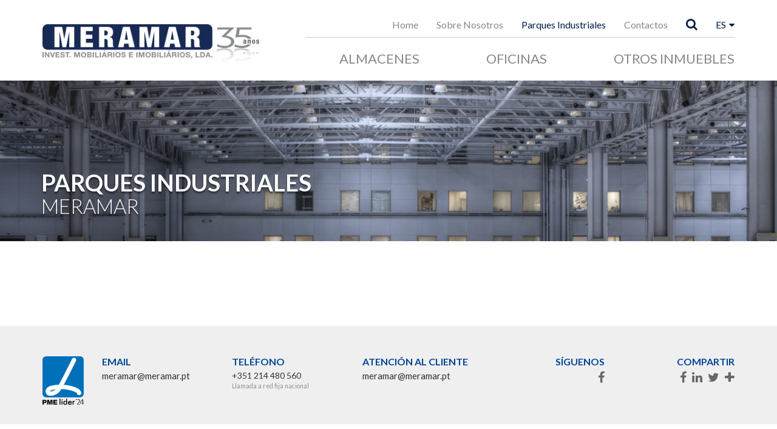

--- FILE ---
content_type: text/html; charset=utf-8
request_url: https://www.meramar.pt/es/parques-industriales/
body_size: 3168
content:

<!DOCTYPE html><html xmlns="http://www.w3.org/1999/xhtml" xmlns:og="http://opengraphprotocol.org/schema/" xmlns:fb="http://www.facebook.com/2008/fbml" version="XHTML+RDFa 1.0" xml:lang="es" isolang="es-ES">
<head>
	
<script id="Cookiebot" src="https://consent.cookiebot.com/uc.js" data-cbid="6135033c-a7c7-402d-9f46-9bee53180aef" data-blockingmode="auto" data-culture="ES" type="text/javascript"></script>
<div data-control="cookiebot">
<template data-marketing-cookies-disabled>
El uso compartido está deshabilitado porque bloqueó las cookies de marketing.
Para habilitar esta función, edite su consentimiento en la página Política de cookies (en el pie de página del sitio web) y permita las cookies de marketing.</p>
</template>
</div>
<meta http-equiv="Content-Type" content="text/html; charset=utf-8" lang="es-ES" />
<title>Parques Industriales, Meramar - Meramar-Investimentos Mobiliários e Imobiliários, Lda.</title>
<meta http-equiv="title" content="Parques Industriales, Meramar - Meramar-Investimentos Mobiliários e Imobiliários, Lda." />
<meta name="description" content="Meramar-Investimentos Mobiliários e Imobiliários, Lda. tienne como objeto social la compraventa, arrendamiento y alquiler, gestión y administración de bienes muebles e inmuebles, directamente rel..." />
<meta name="keywords" content="Parques Industriales,  Meramar, Parques Industriales, meramar, portugal, imobiliária, parques industriales meramar, alquiler, almacenes, oficinas, habitación, tiendas, venta, alquiler de almacen en Lisboa, alquiler de a..." />
<meta name="copyright" content="Copyright 2016 © MERAMAR, RL. Created by Softway" />
<meta name="language" content="ES" />
<meta http-equiv='imagetoolbar' content='no' />
<meta name="viewport" content="width=device-width, initial-scale=1, maximum-scale=5">
<meta http-equiv="X-UA-Compatible" content="IE=edge">

<meta data-control-sharer="sharer">

<!-- Icons -->
<link rel="icon" type="image/x-icon" href="/assets/icons/favicon.ico">
<link rel="apple-touch-icon" sizes="180x180" href="/assets/icons/apple-touch-icon.png">
<link rel="icon" type="image/png" sizes="32x32" href="/assets/icons/favicon-32x32.png">
<link rel="icon" type="image/png" sizes="16x16" href="/assets/icons/favicon-16x16.png">
<link rel="manifest" href="/assets/icons/site.webmanifest">
<link rel="mask-icon" href="/assets/icons/safari-pinned-tab.svg" color="#172a54">
<meta name="msapplication-TileColor" content="#172a54">
<meta name="theme-color" content="#ffffff">

<link rel="image_src" href="https://www.meramar.pt/images/thumb.jpg" />

<!-- Facebook -->
<meta property="og:title" content="Parques Industriales, Meramar - Meramar-Investimentos Mobiliários e Imobiliários, Lda." />
<meta property="og:site_name" content="Meramar-Investimentos Mobiliários e Imobiliários, Lda." />
<meta property="og:image" content="https://www.meramar.pt/images/thumb.jpg" />
<meta property="og:image:width" content="1024" />
<meta property="og:image:height" content="1024" />
<meta property="og:url" content="https://www.meramar.pt/es/parques-industriales/" />
<meta property="og:type" content="website" />
<meta property="og:description" content="Meramar-Investimentos Mobiliários e Imobiliários, Lda. tienne como objeto social la compraventa, arrendamiento y alquiler, gestión y administración de bienes muebles e inmuebles, directamente rel..." />

<!-- styles -->
<link rel="stylesheet" href="/assets/css/vendor.css?90af3fb9ec47bbb78069569bd3a09188396ba3974"/>
<link rel="stylesheet" href="/assets/css/main.css?90af3fb9ec47bbb78069569bd3a09188396ba3974"/>

<!-- Fonts -->
<link href='https://fonts.googleapis.com/css?family=Lato:400,100,300,700,900,400italic' rel='stylesheet' type='text/css'>

<!-- Google tag (gtag.js) -->
<script async src="https://www.googletagmanager.com/gtag/js?id=G-536VQV326N"></script>
<script>
    window.dataLayer = window.dataLayer || [];
    function gtag(){dataLayer.push(arguments);}
    gtag('js', new Date());

    gtag('config', 'G-536VQV326N');
</script>
</head>
<body>
<div id="ie-compatibility-notification">
	<div class="ie-notification-container">
			<strong>Please note, your browser is out of date.<br />
		</strong> For a good browsing experience we recommend using the latest version of Chrome, Firefox, Safari, Opera or Internet Explorer.
		</div>
</div>

<div class="fw-main">
	<header>
	<nav class="navbar navbar-default navbar-fixed-top">
		<div class="container nav-container">
			<div class="navbar-header">
				<button type="button" class="navbar-toggle collapsed" data-toggle="collapse" data-target="#navbar" aria-expanded="false" aria-controls="navbar">
					<span class="sr-only">Toggle navigation</span>
					<span class="icon-bar"></span>
					<span class="icon-bar"></span>
					<span class="icon-bar"></span>
				</button>
				<a class="navbar-brand aniversario-35anos" href="/es/">Meramar - Investimentos Mobiliários e Imobiliários LDA</a>
			</div>
			<div id="navbar" class="navbar-collapse collapse">

				<ul class="nav navbar-nav navbar-top hidden-xs hidden-ms">
					<li  ><a href="/es/">Home</a></li>
					<li  ><a href="/es/sobre-nosotros/">Sobre Nosotros</a></li>
					<li  class="active"><a href="/es/parques-industriales/">Parques Industriales</a></li>
					<li  ><a href="/es/contactos/">Contactos</a></li>
					<li><a href="/es/busqueda/"><i class="fa fa-search"></i></a></li>
					<li class="dropdown">
						<a href="#" class="dropdown-toggle lang-menu" data-toggle="dropdown" role="button" aria-haspopup="true" aria-expanded="false"> ES <i class="fa fa-caret-down"></i></a>
						<ul class="dropdown-menu">
							<li class="lang  "><a href="/">Português</a></li>
							<li class="lang "><a href="/en">English</a></li>
							<li class="lang active"><a href="/es">Espanhol</a></li>
						</ul>
					</li>
				</ul>

				<ul class="nav navbar-nav navbar-right">
					<li  ><a href="/es/almacenes/">Almacenes</a></li>
					<li  ><a href="/es/oficinas/">Oficinas</a></li>
					<li  ><a href="/es/otros-inmuebles/">Otros inmuebles</a></li>
				</ul>
				<ul class="nav navbar-nav navbar-nav-xs visible-xs visible-ms">
					<li ><a href="/es/sobre-nosotros/">Sobre Nosotros</a></li>
					<li  class="active"><a href="/es/parques-industriales/">Parques Industriales</a></li>
					<li ><a href="/es/contactos/">Contactos</a></li>
				</ul>

				<ul class="nav navbar-nav navbar-nav-xs visible-xs visible-ms">
					<li class="search">
						<a href="/es/busqueda/"> Búsqueda <i class="fa fa-search"></i> </a>
							<select onchange="if (this.value) window.location.href=this.value" class="form-control input-sm">
								<option  value="/">PT</option>
								<option  value="/en">EN</option>
								<option selected value="/es">ES</option>
							</select>
					</li>
				</ul>

			</div><!--/.nav-collapse -->
		</div>
	</nav>

</header>	
<div class="page-title">
    <div class="responsive-photo-bkg" style="background-image: url('/images/dbimages/contactos_bar2.jpg')">
        <div class="container">
            <div class="row">
                <div class="title">
                    <h1>Parques Industriales</h1>
                    <h2>Meramar</h2>
                </div>
            </div>
        </div>
    </div>
</div>
		<div class="bar">
			<div class="container">

				
			</div>
		</div>

	<footer>
    <div class="container">

        <div class="row">
                            <div class="col-xs-12 col-ms-2 col-sm-2 col-md-1">
                    <div class="footer-logo">
                        <img src="https://www.meramar.pt/xms/img/500x500/21d4a/YW9lPTA/L08zbS8tME0zWnJTbS9YLlAuYS9rM1NzRk0tU25zNHk0NnR6dGtKcg.png" alt="PME Lider 2024" class="img-responsive">
                    </div>
                </div>
                        <div class="col-xs-12 col-md-11">
                <div class="row five-cols">
                    <div class="col-xs-12 col-ms-12 col-sm-2">
                        <div class="links">
                            <h4>Email</h4>
                            <a href="mailto:&#x6d;&#x65;&#x72;&#x61;&#109;&#x61;&#114;&#64;&#109;&#x65;&#x72;&#97;&#109;&#97;&#x72;&#46;&#112;&#116;">&#x6d;&#101;&#114;&#97;&#x6d;&#97;&#114;&#64;&#x6d;&#101;&#x72;&#x61;&#109;&#97;&#x72;&#x2e;&#112;&#x74;</a>
                        </div>
                    </div>
                    <div class="col-xs-12 col-ms-12 col-sm-2">
                        <div class="links">
                            <h4>Teléfono</h4>
                            +351 214 480 560                            <div class="phone-label">Llamada a red fija nacional</div>
                        </div>
                    </div>
                    <div class="col-xs-12 col-ms-12 col-sm-2">
                        <div class="links">
                            <h4>Atención al Cliente</h4>
                            <a href="mailto:&#109;&#101;&#114;&#x61;&#x6d;&#97;&#x72;&#64;&#109;&#x65;&#x72;&#x61;&#109;&#x61;&#x72;&#x2e;&#x70;&#x74;">&#x6d;&#101;&#x72;&#97;&#109;&#97;&#114;&#64;&#x6d;&#x65;&#114;&#x61;&#x6d;&#97;&#x72;&#46;&#112;&#x74;</a>
                        </div>
                    </div>
                    <div class="col-xs-12 hidden-md hidden-lg"></div>
                    <div class="col-xs-12 col-ms-12 col-sm-2">
                        <div class="share-footer">
                            <h4>Síguenos</h4>
                            <ul>
                                <li><a href="https://www.facebook.com/MeramarInvestMobiliariosEImobiliariosLda" rel="noopener" target="_blank"><i class="fa fa-facebook"></i></a></li>
                            </ul>
                        </div>
                    </div>
                    <div class="col-xs-12 col-ms-12 col-sm-2">
                        <div class="share-footer" data-share>
                            <h4>Compartir</h4>
                            <ul>
                                <li><a href="javascript:void(0);" class="addthis_button_facebook"><i class="fa fa-facebook"></i></a></li>
                                <li><a href="javascript:void(0);" class="addthis_button_linkedin"><i class="fa fa-linkedin"></i></a></li>
                                <li><a href="javascript:void(0);" class="addthis_button_twitter"><i class="fa fa-twitter"></i></a></li>
                                <li><a href="javascript:void(0);" class="addthis_button_compact"><i class="fa fa-plus"></i></a></li>
                            </ul>
                        </div>
                    </div>
                </div>
            </div>
        </div>

    </div>
</footer>

<div class="disclaimer">
    <div class="text-center">
        <a href="/es/condiciones-de-utilizacion/">Condiciones de Utilización </a>  |
        <a href="/es/politica-de-privacidad/">Política de Privacidad </a>  |
        <a href="/es/politica-de-cookies/">Política de Cookies </a>  |
        © 2016 - 2024 MERAMAR, RL. All Rights Reserved. Created by <a href="https://www.softway.net/" rel="noopener" target="_blank">SOFTWAY</a>.
    </div>
</div>

<span class="visible-xs is-xs"></span></div>
<!-- Placed at the end of the document so the pages load faster -->
<script src="/assets/js/vendor.js?90af3fb9ec47bbb78069569bd3a09188396ba3974"></script>

<script src="/assets/js/main.js?90af3fb9ec47bbb78069569bd3a09188396ba3974"></script>

<script src="/assets/languages/ES/lang.js?90af3fb9ec47bbb78069569bd3a09188396ba3974"></script>


<script>
    $(function () {
            });
</script>

<script>
    </script>

<script src="https://www.google.com/recaptcha/api.js?render=explicit" async></script></body>
</html>

--- FILE ---
content_type: application/javascript
request_url: https://www.meramar.pt/assets/js/main.js?90af3fb9ec47bbb78069569bd3a09188396ba3974
body_size: 3047
content:
var xmsCookieKey="xms_cookie_set",expireDays=365;function isXmsCookieSet(){return"true"==$.cookie(xmsCookieKey)}function setXmsCookie(){jQuery.cookie(xmsCookieKey,!0,{expires:expireDays,path:"/"})}var SOFTWAY,cookieLaw={};function processFormValidations(e){if(e.elements.F_CRC&&e.elements.F_TSTP){var t=e.elements.F_CRC.value+e.elements.F_TSTP.value;$(e).append('<input type="hidden" name="F_JSCRC" value="'+t+'" />')}return $(e).append('<input type="hidden" name="jsValid" value="1" />'),!0}function validateFilterDefault(e,a){var i=$('INPUT[name="f_kw"]',e);if(i.length&&i.val()==i.attr("title")&&i.val(""),a){var o=!0;if($("INPUT[type=text], SELECT",e).each(function(){$(this).val()&&$(this).attr("name")&&(o=!1)}),$("INPUT[checked]",e).length&&(o=!1),o)return i.val(i.attr("title")),alert(t("Escolha uma opção de filtragem.")),!1}return $("INPUT, SELECT",e).each(function(){$(this).val()||$(this).removeAttr("name")}),!0}function submitFilter(e,t){if(!validateFilterDefault($(e).parents("FORM").get(0),t))return!1;e.form.submit()}function initBootstrapValidator(e,a){if($(e).length){var i={message:t("Este valor não é válido."),feedbackIcons:{valid:"fa fa-check",invalid:"fa fa-times",validating:"fa fa-refresh"}};$.extend(!0,i,a),$(e).bootstrapValidator(i).on("error.validator.bv",function(e,t){t.element.data("bv.messages").find('.help-block[data-bv-for="'+t.field+'"]').hide().filter('[data-bv-validator="'+t.validator+'"]').show()}).on("success.form.bv",function(e){return processFormValidations(e.target),!0})}}function gmapsAddMarker(e,t,a,i,o,n){void 0==o&&(o="/images/icons/gmaps.png"),void 0==n&&(n=!1);var r=new google.maps.LatLng(t,a);return new google.maps.Marker({position:r,title:i,map:e,icon:o,draggable:n})}function initGMaps(e,t,a,i,o){var n=new google.maps.LatLng(t,a);void 0==i&&(i=15),void 0==o&&(o={zoom:i,center:n,mapTypeControl:!0,panControl:!1,streetViewControl:!1,scrollwheel:!1,draggable:!1,zoomControl:!0,zoomControlOptions:{style:google.maps.ZoomControlStyle.SMALL,position:google.maps.ControlPosition.LEFT_TOP}});var r=new google.maps.Map(document.getElementById(e),o);return r.setCenter(n,2),r}function sw_open_video_modal(e){var t=$(e).data("videoTitle"),a=$(e).data("videoData"),i=$(e).data("videoType"),o=$($(e).data("videoTarget"));switch(i){case"YOUTUBE":var n='<iframe class="embed-responsive-item" width="100%" src="https://www.youtube.com/embed/'+a+'?autoplay=1" frameborder="0" allowfullscreen></iframe>';o.find(".video-title").html(t),o.find(".video-data").html(n),o.modal("show");break;case"MP4":n='<video class="video-inline" autoplay data-video-autoplay playsinline controls><source src="'+a+'" type="video/mp4">Your browser doesn\'t support videos videos.</video>';o.find(".video-title").html(t),o.find(".video-data").html(n),o.modal("show");break;case"FLV":n='<div class="embed-responsive-item video-flv-container" id="video-flv-container">To see this movie you must update your Flash Player version.</div>';o.find(".video-title").html(t),o.find(".video-data").html(n);var r=o.find(".video-flv-container").attr("id");jwplayer(r).setup({id:"playerID",width:"100%",aspectratio:"16:9",autostart:!0,"stretching ":"none",image:"/lib/html5video/images/audio.jpg",file:a,skin:"/lib/html5video/skins/slim/slim.zip",modes:[{type:"flash",src:"/lib/html5video/swf/player.swf"},{type:"html5"}]}),o.modal("show");break;case"EMBED":n=$(a).html();o.find(".video-title").html(t),o.find(".video-data").html(n),$(".video-data > div").removeAttr("style"),o.modal("show");break;case"LINK":default:window.open(a)}}cookieLaw.MAIN={init:function(){$("[data-cookielaw]").each(function(e,t){for(var a=$(t).data(),i=a.cookielaw.split(","),o=0,n=i.length;o<n;o++){if(!cookieLaw[i[o]])return;"function"==typeof cookieLaw[i[o]]&&(new cookieLaw[i[o]]).init(t,a)}})}},cookieLaw.cookieOpen=function(){var e;return{init:function(t,a){(e=this).el=$(t),isXmsCookieSet()||e.el.addClass("cookie-open")}}},cookieLaw.btnCookieClose=function(){var e;return{init:function(t,a){(e=this).el=$(t),e.el.on("click",function(){setXmsCookie();var t=e.el.data("cookielawTarget");$(t).removeClass("cookie-open"),$(t).addClass("cookie-close")})}}},$(document).ready(function(){cookieLaw.MAIN.init()}),$(function(){$("#form-newsletter").length&&initBootstrapValidator("#form-newsletter",{fields:{nome:{validators:{notEmpty:{message:t("Escreva o seu nome")+"."}}},email:{validators:{notEmpty:{message:t("Escreva um endereço de email")+"."},emailAddress:{message:t("Escreva um endereço de email válido")+"."}}},read_accept:{validators:{notEmpty:{message:t(" ")}}}}})}),$(function(){$("#form-contacto").length&&initBootstrapValidator("#form-contacto",{fields:{nome:{validators:{notEmpty:{message:t("Escreva o seu nome")+"."}}},email:{validators:{notEmpty:{message:t("Escreva um endereço de email")+"."},emailAddress:{message:t("Escreva um endereço de email válido")+"."}}},message:{validators:{notEmpty:{message:t("Escreva uma mensagem")+"."}}},read_accept:{validators:{notEmpty:{message:t(" ")}}}}})}),$(function(){$("#form-mais-info").length&&initBootstrapValidator("#form-mais-info",{fields:{nome:{validators:{notEmpty:{message:t("Escreva o seu nome")+"."}}},email:{validators:{notEmpty:{message:t("Escreva um endereço de email")+"."},emailAddress:{message:t("Escreva um endereço de email válido")+"."}}},message:{validators:{notEmpty:{message:t("Escreva uma mensagem")+"."}}},read_accept:{validators:{notEmpty:{message:t(" ")}}}}})}),$(function(){if($("#kw").length){var e=$("#kw").val();e.length>0&&$(".article-list").highlight(e,{wordsOnly:!0,className:"hilite"})}$(".photo-slider").royalSlider({keyboardNavEnabled:!0,arrowsNav:!1,imageScalePadding:0,loop:!0,arrows:!1,slidesSpacing:0,imageScaleMode:"fill",controlNavigation:$(".photo-slider").data("usethumbnails"),autoScaleSlider:!0,thumbs:{spacing:0,arrows:!1,firstMargin:!1,appendSpan:!0,arrowsAutoHide:!0},fullscreen:{enabled:!0,nativeFS:!1,imageScaleMode:"fit"}})}),jQuery.fn.sw_rs_fullscreen=function(){obj=this;var e=$(obj).data("royalSlider");e.ev.on("rsEnterFullscreen",function(){e.st.imageScaleMode="fit-if-smaller",e.updateSliderSize(!0),$(".rsVideoContainer img").css("margin-top","0px")}),e.ev.on("rsExitFullscreen",function(){console.log("rsExitFullscreen"),e.st.imageScaleMode="fill",e.updateSliderSize(!0),$(".rsVideoContainer").css("margin-left","0px"),$(".rsVideoContainer").css("margin-top","0px")})},$(window).load(function(){$(".royalSlider").css("visibility","visible"),$(".royalSlider").each(function(){$(this).sw_rs_fullscreen()})}),jQuery.extend({highlight:function(e,t,a,i){if(3===e.nodeType){var o=e.data.match(t);if(o){var n=document.createElement(a||"span");n.className=i||"highlight";var r=e.splitText(o.index);r.splitText(o[0].length);var s=r.cloneNode(!0);return n.appendChild(s),r.parentNode.replaceChild(n,r),1}}else if(1===e.nodeType&&e.childNodes&&!/(script|style)/i.test(e.tagName)&&(e.tagName!==a.toUpperCase()||e.className!==i))for(var l=0;l<e.childNodes.length;l++)l+=jQuery.highlight(e.childNodes[l],t,a,i);return 0}}),jQuery.fn.unhighlight=function(e){var t={className:"highlight",element:"span"};return jQuery.extend(t,e),this.find(t.element+"."+t.className).each(function(){var e=this.parentNode;e.replaceChild(this.firstChild,this),e.normalize()}).end()},jQuery.fn.highlight=function(e,t){var a={className:"highlight",element:"span",caseSensitive:!1,wordsOnly:!1};if(jQuery.extend(a,t),e.constructor===String&&(e=[e]),e=jQuery.grep(e,function(e,t){return""!=e}),0==(e=jQuery.map(e,function(e,t){return e.replace(/[-[\]{}()*+?.,\\^$|#\s]/g,"\\$&")})).length)return this;var i=a.caseSensitive?"":"i",o="("+e.join("|")+")";a.wordsOnly&&(o="\\b"+o+"\\b");var n=new RegExp(o,i);return this.each(function(){jQuery.highlight(this,n,a.element,a.className)})},(SOFTWAY=SOFTWAY||{}).cookiebot=function(){var e;return{init:function(t,a){(e=this).$el=$(t),e.data=a,e.initEvents()},initEvents:function(){$("[data-share]").find("a").click(function(t){return t.preventDefault(),e.marketingCookiesDisabled()&&alert(e.$el.find("[data-marketing-cookies-disabled]").html().trim()),!1})},marketingCookiesDisabled:function(){return void 0===Cookiebot||!1===Cookiebot.consent.marketing},statisticsCookiesDisabled:function(){return void 0===Cookiebot||!1===Cookiebot.consent.statistics}}},(SOFTWAY=SOFTWAY||{}).MAIN={init:function(){$("[data-control]").each(function(e,t){for(var a=$(t).data(),i=a.control.split(","),o=0,n=i.length;o<n;o++){if(!SOFTWAY[i[o]])return;if("function"==typeof SOFTWAY[i[o]]){var r=new SOFTWAY[i[o]];r.init(t,a);var s=$(t).data("controls");s||(s={}),s[i[o]]=r,$(t).data("controls",s)}}})}},$(document).ready(function(){SOFTWAY.MAIN.init()}),(SOFTWAY=SOFTWAY||{}).recaptcha=function(){var e;return{init:function(t,a){(e=this).el=$(t),e.data=a,e.validator=e.el.data("bootstrapValidator"),e.$recaptchaContainer=e.el.find("#recaptcha-container"),e.$recaptchaInput=e.el.find("input[name=recaptcha]"),e.recaptchaSitekey=e.el.data("recaptchaSitekey"),e.recaptchaInitInterval=200,e.initCaptcha()},initCaptcha:function(){e.recaptchaSitekey&&(e.initCaptchaInterval=setInterval(function(){"undefined"!=typeof grecaptcha&&(grecaptcha.render(e.$recaptchaContainer.get(0),{callback:function(){var t=e.$recaptchaInput;t.val(1),t.trigger("change"),e.validator.revalidateField(t)},sitekey:e.recaptchaSitekey}),clearInterval(e.initCaptchaInterval))},e.recaptchaInitInterval))}}};

--- FILE ---
content_type: application/javascript
request_url: https://www.meramar.pt/assets/languages/ES/lang.js?90af3fb9ec47bbb78069569bd3a09188396ba3974
body_size: 50
content:
var _lang={};_lang["Escreva o seu nome"]="Escriba su nombre",_lang["Escreva um endereço de email"]="Escriba una dirección de email",_lang["Escreva um endereço de email válido"]="Escriba una dirección de email válida",_lang["Escreva uma mensagem"]="Escriba el mensaje que desea enviar";

--- FILE ---
content_type: application/javascript
request_url: https://www.meramar.pt/assets/languages/ES/lang.js?90af3fb9ec47bbb78069569bd3a09188396ba3974
body_size: 50
content:
var _lang={};_lang["Escreva o seu nome"]="Escriba su nombre",_lang["Escreva um endereço de email"]="Escriba una dirección de email",_lang["Escreva um endereço de email válido"]="Escriba una dirección de email válida",_lang["Escreva uma mensagem"]="Escriba el mensaje que desea enviar";

--- FILE ---
content_type: application/javascript
request_url: https://www.meramar.pt/assets/js/main.js?90af3fb9ec47bbb78069569bd3a09188396ba3974
body_size: 3047
content:
var xmsCookieKey="xms_cookie_set",expireDays=365;function isXmsCookieSet(){return"true"==$.cookie(xmsCookieKey)}function setXmsCookie(){jQuery.cookie(xmsCookieKey,!0,{expires:expireDays,path:"/"})}var SOFTWAY,cookieLaw={};function processFormValidations(e){if(e.elements.F_CRC&&e.elements.F_TSTP){var t=e.elements.F_CRC.value+e.elements.F_TSTP.value;$(e).append('<input type="hidden" name="F_JSCRC" value="'+t+'" />')}return $(e).append('<input type="hidden" name="jsValid" value="1" />'),!0}function validateFilterDefault(e,a){var i=$('INPUT[name="f_kw"]',e);if(i.length&&i.val()==i.attr("title")&&i.val(""),a){var o=!0;if($("INPUT[type=text], SELECT",e).each(function(){$(this).val()&&$(this).attr("name")&&(o=!1)}),$("INPUT[checked]",e).length&&(o=!1),o)return i.val(i.attr("title")),alert(t("Escolha uma opção de filtragem.")),!1}return $("INPUT, SELECT",e).each(function(){$(this).val()||$(this).removeAttr("name")}),!0}function submitFilter(e,t){if(!validateFilterDefault($(e).parents("FORM").get(0),t))return!1;e.form.submit()}function initBootstrapValidator(e,a){if($(e).length){var i={message:t("Este valor não é válido."),feedbackIcons:{valid:"fa fa-check",invalid:"fa fa-times",validating:"fa fa-refresh"}};$.extend(!0,i,a),$(e).bootstrapValidator(i).on("error.validator.bv",function(e,t){t.element.data("bv.messages").find('.help-block[data-bv-for="'+t.field+'"]').hide().filter('[data-bv-validator="'+t.validator+'"]').show()}).on("success.form.bv",function(e){return processFormValidations(e.target),!0})}}function gmapsAddMarker(e,t,a,i,o,n){void 0==o&&(o="/images/icons/gmaps.png"),void 0==n&&(n=!1);var r=new google.maps.LatLng(t,a);return new google.maps.Marker({position:r,title:i,map:e,icon:o,draggable:n})}function initGMaps(e,t,a,i,o){var n=new google.maps.LatLng(t,a);void 0==i&&(i=15),void 0==o&&(o={zoom:i,center:n,mapTypeControl:!0,panControl:!1,streetViewControl:!1,scrollwheel:!1,draggable:!1,zoomControl:!0,zoomControlOptions:{style:google.maps.ZoomControlStyle.SMALL,position:google.maps.ControlPosition.LEFT_TOP}});var r=new google.maps.Map(document.getElementById(e),o);return r.setCenter(n,2),r}function sw_open_video_modal(e){var t=$(e).data("videoTitle"),a=$(e).data("videoData"),i=$(e).data("videoType"),o=$($(e).data("videoTarget"));switch(i){case"YOUTUBE":var n='<iframe class="embed-responsive-item" width="100%" src="https://www.youtube.com/embed/'+a+'?autoplay=1" frameborder="0" allowfullscreen></iframe>';o.find(".video-title").html(t),o.find(".video-data").html(n),o.modal("show");break;case"MP4":n='<video class="video-inline" autoplay data-video-autoplay playsinline controls><source src="'+a+'" type="video/mp4">Your browser doesn\'t support videos videos.</video>';o.find(".video-title").html(t),o.find(".video-data").html(n),o.modal("show");break;case"FLV":n='<div class="embed-responsive-item video-flv-container" id="video-flv-container">To see this movie you must update your Flash Player version.</div>';o.find(".video-title").html(t),o.find(".video-data").html(n);var r=o.find(".video-flv-container").attr("id");jwplayer(r).setup({id:"playerID",width:"100%",aspectratio:"16:9",autostart:!0,"stretching ":"none",image:"/lib/html5video/images/audio.jpg",file:a,skin:"/lib/html5video/skins/slim/slim.zip",modes:[{type:"flash",src:"/lib/html5video/swf/player.swf"},{type:"html5"}]}),o.modal("show");break;case"EMBED":n=$(a).html();o.find(".video-title").html(t),o.find(".video-data").html(n),$(".video-data > div").removeAttr("style"),o.modal("show");break;case"LINK":default:window.open(a)}}cookieLaw.MAIN={init:function(){$("[data-cookielaw]").each(function(e,t){for(var a=$(t).data(),i=a.cookielaw.split(","),o=0,n=i.length;o<n;o++){if(!cookieLaw[i[o]])return;"function"==typeof cookieLaw[i[o]]&&(new cookieLaw[i[o]]).init(t,a)}})}},cookieLaw.cookieOpen=function(){var e;return{init:function(t,a){(e=this).el=$(t),isXmsCookieSet()||e.el.addClass("cookie-open")}}},cookieLaw.btnCookieClose=function(){var e;return{init:function(t,a){(e=this).el=$(t),e.el.on("click",function(){setXmsCookie();var t=e.el.data("cookielawTarget");$(t).removeClass("cookie-open"),$(t).addClass("cookie-close")})}}},$(document).ready(function(){cookieLaw.MAIN.init()}),$(function(){$("#form-newsletter").length&&initBootstrapValidator("#form-newsletter",{fields:{nome:{validators:{notEmpty:{message:t("Escreva o seu nome")+"."}}},email:{validators:{notEmpty:{message:t("Escreva um endereço de email")+"."},emailAddress:{message:t("Escreva um endereço de email válido")+"."}}},read_accept:{validators:{notEmpty:{message:t(" ")}}}}})}),$(function(){$("#form-contacto").length&&initBootstrapValidator("#form-contacto",{fields:{nome:{validators:{notEmpty:{message:t("Escreva o seu nome")+"."}}},email:{validators:{notEmpty:{message:t("Escreva um endereço de email")+"."},emailAddress:{message:t("Escreva um endereço de email válido")+"."}}},message:{validators:{notEmpty:{message:t("Escreva uma mensagem")+"."}}},read_accept:{validators:{notEmpty:{message:t(" ")}}}}})}),$(function(){$("#form-mais-info").length&&initBootstrapValidator("#form-mais-info",{fields:{nome:{validators:{notEmpty:{message:t("Escreva o seu nome")+"."}}},email:{validators:{notEmpty:{message:t("Escreva um endereço de email")+"."},emailAddress:{message:t("Escreva um endereço de email válido")+"."}}},message:{validators:{notEmpty:{message:t("Escreva uma mensagem")+"."}}},read_accept:{validators:{notEmpty:{message:t(" ")}}}}})}),$(function(){if($("#kw").length){var e=$("#kw").val();e.length>0&&$(".article-list").highlight(e,{wordsOnly:!0,className:"hilite"})}$(".photo-slider").royalSlider({keyboardNavEnabled:!0,arrowsNav:!1,imageScalePadding:0,loop:!0,arrows:!1,slidesSpacing:0,imageScaleMode:"fill",controlNavigation:$(".photo-slider").data("usethumbnails"),autoScaleSlider:!0,thumbs:{spacing:0,arrows:!1,firstMargin:!1,appendSpan:!0,arrowsAutoHide:!0},fullscreen:{enabled:!0,nativeFS:!1,imageScaleMode:"fit"}})}),jQuery.fn.sw_rs_fullscreen=function(){obj=this;var e=$(obj).data("royalSlider");e.ev.on("rsEnterFullscreen",function(){e.st.imageScaleMode="fit-if-smaller",e.updateSliderSize(!0),$(".rsVideoContainer img").css("margin-top","0px")}),e.ev.on("rsExitFullscreen",function(){console.log("rsExitFullscreen"),e.st.imageScaleMode="fill",e.updateSliderSize(!0),$(".rsVideoContainer").css("margin-left","0px"),$(".rsVideoContainer").css("margin-top","0px")})},$(window).load(function(){$(".royalSlider").css("visibility","visible"),$(".royalSlider").each(function(){$(this).sw_rs_fullscreen()})}),jQuery.extend({highlight:function(e,t,a,i){if(3===e.nodeType){var o=e.data.match(t);if(o){var n=document.createElement(a||"span");n.className=i||"highlight";var r=e.splitText(o.index);r.splitText(o[0].length);var s=r.cloneNode(!0);return n.appendChild(s),r.parentNode.replaceChild(n,r),1}}else if(1===e.nodeType&&e.childNodes&&!/(script|style)/i.test(e.tagName)&&(e.tagName!==a.toUpperCase()||e.className!==i))for(var l=0;l<e.childNodes.length;l++)l+=jQuery.highlight(e.childNodes[l],t,a,i);return 0}}),jQuery.fn.unhighlight=function(e){var t={className:"highlight",element:"span"};return jQuery.extend(t,e),this.find(t.element+"."+t.className).each(function(){var e=this.parentNode;e.replaceChild(this.firstChild,this),e.normalize()}).end()},jQuery.fn.highlight=function(e,t){var a={className:"highlight",element:"span",caseSensitive:!1,wordsOnly:!1};if(jQuery.extend(a,t),e.constructor===String&&(e=[e]),e=jQuery.grep(e,function(e,t){return""!=e}),0==(e=jQuery.map(e,function(e,t){return e.replace(/[-[\]{}()*+?.,\\^$|#\s]/g,"\\$&")})).length)return this;var i=a.caseSensitive?"":"i",o="("+e.join("|")+")";a.wordsOnly&&(o="\\b"+o+"\\b");var n=new RegExp(o,i);return this.each(function(){jQuery.highlight(this,n,a.element,a.className)})},(SOFTWAY=SOFTWAY||{}).cookiebot=function(){var e;return{init:function(t,a){(e=this).$el=$(t),e.data=a,e.initEvents()},initEvents:function(){$("[data-share]").find("a").click(function(t){return t.preventDefault(),e.marketingCookiesDisabled()&&alert(e.$el.find("[data-marketing-cookies-disabled]").html().trim()),!1})},marketingCookiesDisabled:function(){return void 0===Cookiebot||!1===Cookiebot.consent.marketing},statisticsCookiesDisabled:function(){return void 0===Cookiebot||!1===Cookiebot.consent.statistics}}},(SOFTWAY=SOFTWAY||{}).MAIN={init:function(){$("[data-control]").each(function(e,t){for(var a=$(t).data(),i=a.control.split(","),o=0,n=i.length;o<n;o++){if(!SOFTWAY[i[o]])return;if("function"==typeof SOFTWAY[i[o]]){var r=new SOFTWAY[i[o]];r.init(t,a);var s=$(t).data("controls");s||(s={}),s[i[o]]=r,$(t).data("controls",s)}}})}},$(document).ready(function(){SOFTWAY.MAIN.init()}),(SOFTWAY=SOFTWAY||{}).recaptcha=function(){var e;return{init:function(t,a){(e=this).el=$(t),e.data=a,e.validator=e.el.data("bootstrapValidator"),e.$recaptchaContainer=e.el.find("#recaptcha-container"),e.$recaptchaInput=e.el.find("input[name=recaptcha]"),e.recaptchaSitekey=e.el.data("recaptchaSitekey"),e.recaptchaInitInterval=200,e.initCaptcha()},initCaptcha:function(){e.recaptchaSitekey&&(e.initCaptchaInterval=setInterval(function(){"undefined"!=typeof grecaptcha&&(grecaptcha.render(e.$recaptchaContainer.get(0),{callback:function(){var t=e.$recaptchaInput;t.val(1),t.trigger("change"),e.validator.revalidateField(t)},sitekey:e.recaptchaSitekey}),clearInterval(e.initCaptchaInterval))},e.recaptchaInitInterval))}}};

--- FILE ---
content_type: application/javascript
request_url: https://www.meramar.pt/assets/js/vendor.js?90af3fb9ec47bbb78069569bd3a09188396ba3974
body_size: 99502
content:
function _slicedToArray(t,e){return _arrayWithHoles(t)||_iterableToArrayLimit(t,e)||_unsupportedIterableToArray(t,e)||_nonIterableRest()}function _nonIterableRest(){throw new TypeError("Invalid attempt to destructure non-iterable instance.\nIn order to be iterable, non-array objects must have a [Symbol.iterator]() method.")}function _unsupportedIterableToArray(t,e){if(t){if("string"==typeof t)return _arrayLikeToArray(t,e);var i=Object.prototype.toString.call(t).slice(8,-1);return"Object"===i&&t.constructor&&(i=t.constructor.name),"Map"===i||"Set"===i?Array.from(t):"Arguments"===i||/^(?:Ui|I)nt(?:8|16|32)(?:Clamped)?Array$/.test(i)?_arrayLikeToArray(t,e):void 0}}function _arrayLikeToArray(t,e){(null==e||e>t.length)&&(e=t.length);for(var i=0,n=new Array(e);i<e;i++)n[i]=t[i];return n}function _iterableToArrayLimit(t,e){var i=null==t?null:"undefined"!=typeof Symbol&&t[Symbol.iterator]||t["@@iterator"];if(null!=i){var n,r,s,a,o=[],l=!0,d=!1;try{if(s=(i=i.call(t)).next,0===e){if(Object(i)!==i)return;l=!1}else for(;!(l=(n=s.call(i)).done)&&(o.push(n.value),o.length!==e);l=!0);}catch(t){d=!0,r=t}finally{try{if(!l&&null!=i.return&&(a=i.return(),Object(a)!==a))return}finally{if(d)throw r}}return o}}function _arrayWithHoles(t){if(Array.isArray(t))return t}!function(t,e){"object"==typeof module&&"object"==typeof module.exports?module.exports=t.document?e(t,!0):function(t){if(!t.document)throw new Error("jQuery requires a window with a document");return e(t)}:e(t)}("undefined"!=typeof window?window:this,function(t,e){var i=[],n=t.document,r=i.slice,s=i.concat,a=i.push,o=i.indexOf,l={},d=l.toString,u=l.hasOwnProperty,c={},h=function(t,e){return new h.fn.init(t,e)},f=/^[\s\uFEFF\xA0]+|[\s\uFEFF\xA0]+$/g,p=/^-ms-/,g=/-([\da-z])/gi,m=function(t,e){return e.toUpperCase()};function v(t){var e=!!t&&"length"in t&&t.length,i=h.type(t);return"function"!==i&&!h.isWindow(t)&&("array"===i||0===e||"number"==typeof e&&e>0&&e-1 in t)}h.fn=h.prototype={jquery:"1.12.4",constructor:h,selector:"",length:0,toArray:function(){return r.call(this)},get:function(t){return null!=t?t<0?this[t+this.length]:this[t]:r.call(this)},pushStack:function(t){var e=h.merge(this.constructor(),t);return e.prevObject=this,e.context=this.context,e},each:function(t){return h.each(this,t)},map:function(t){return this.pushStack(h.map(this,function(e,i){return t.call(e,i,e)}))},slice:function(){return this.pushStack(r.apply(this,arguments))},first:function(){return this.eq(0)},last:function(){return this.eq(-1)},eq:function(t){var e=this.length,i=+t+(t<0?e:0);return this.pushStack(i>=0&&i<e?[this[i]]:[])},end:function(){return this.prevObject||this.constructor()},push:a,sort:i.sort,splice:i.splice},h.extend=h.fn.extend=function(){var t,e,i,n,r,s,a=arguments[0]||{},o=1,l=arguments.length,d=!1;for("boolean"==typeof a&&(d=a,a=arguments[o]||{},o++),"object"==typeof a||h.isFunction(a)||(a={}),o===l&&(a=this,o--);o<l;o++)if(null!=(r=arguments[o]))for(n in r)t=a[n],a!==(i=r[n])&&(d&&i&&(h.isPlainObject(i)||(e=h.isArray(i)))?(e?(e=!1,s=t&&h.isArray(t)?t:[]):s=t&&h.isPlainObject(t)?t:{},a[n]=h.extend(d,s,i)):void 0!==i&&(a[n]=i));return a},h.extend({expando:"jQuery"+("1.12.4"+Math.random()).replace(/\D/g,""),isReady:!0,error:function(t){throw new Error(t)},noop:function(){},isFunction:function(t){return"function"===h.type(t)},isArray:Array.isArray||function(t){return"array"===h.type(t)},isWindow:function(t){return null!=t&&t==t.window},isNumeric:function(t){var e=t&&t.toString();return!h.isArray(t)&&e-parseFloat(e)+1>=0},isEmptyObject:function(t){var e;for(e in t)return!1;return!0},isPlainObject:function(t){var e;if(!t||"object"!==h.type(t)||t.nodeType||h.isWindow(t))return!1;try{if(t.constructor&&!u.call(t,"constructor")&&!u.call(t.constructor.prototype,"isPrototypeOf"))return!1}catch(t){return!1}if(!c.ownFirst)for(e in t)return u.call(t,e);for(e in t);return void 0===e||u.call(t,e)},type:function(t){return null==t?t+"":"object"==typeof t||"function"==typeof t?l[d.call(t)]||"object":typeof t},globalEval:function(e){e&&h.trim(e)&&(t.execScript||function(e){t.eval.call(t,e)})(e)},camelCase:function(t){return t.replace(p,"ms-").replace(g,m)},nodeName:function(t,e){return t.nodeName&&t.nodeName.toLowerCase()===e.toLowerCase()},each:function(t,e){var i,n=0;if(v(t))for(i=t.length;n<i&&!1!==e.call(t[n],n,t[n]);n++);else for(n in t)if(!1===e.call(t[n],n,t[n]))break;return t},trim:function(t){return null==t?"":(t+"").replace(f,"")},makeArray:function(t,e){var i=e||[];return null!=t&&(v(Object(t))?h.merge(i,"string"==typeof t?[t]:t):a.call(i,t)),i},inArray:function(t,e,i){var n;if(e){if(o)return o.call(e,t,i);for(n=e.length,i=i?i<0?Math.max(0,n+i):i:0;i<n;i++)if(i in e&&e[i]===t)return i}return-1},merge:function(t,e){for(var i=+e.length,n=0,r=t.length;n<i;)t[r++]=e[n++];if(i!=i)for(;void 0!==e[n];)t[r++]=e[n++];return t.length=r,t},grep:function(t,e,i){for(var n=[],r=0,s=t.length,a=!i;r<s;r++)!e(t[r],r)!==a&&n.push(t[r]);return n},map:function(t,e,i){var n,r,a=0,o=[];if(v(t))for(n=t.length;a<n;a++)null!=(r=e(t[a],a,i))&&o.push(r);else for(a in t)null!=(r=e(t[a],a,i))&&o.push(r);return s.apply([],o)},guid:1,proxy:function(t,e){var i,n,s;if("string"==typeof e&&(s=t[e],e=t,t=s),h.isFunction(t))return i=r.call(arguments,2),(n=function(){return t.apply(e||this,i.concat(r.call(arguments)))}).guid=t.guid=t.guid||h.guid++,n},now:function(){return+new Date},support:c}),"function"==typeof Symbol&&(h.fn[Symbol.iterator]=i[Symbol.iterator]),h.each("Boolean Number String Function Array Date RegExp Object Error Symbol".split(" "),function(t,e){l["[object "+e+"]"]=e.toLowerCase()});var b=function(t){var e,i,n,r,s,a,o,l,d,u,c,h,f,p,g,m,v,b,y,_="sizzle"+1*new Date,w=t.document,S=0,A=0,x=st(),C=st(),T=st(),E=function(t,e){return t===e&&(c=!0),0},k=1<<31,$={}.hasOwnProperty,I=[],V=I.pop,N=I.push,D=I.push,O=I.slice,L=function(t,e){for(var i=0,n=t.length;i<n;i++)if(t[i]===e)return i;return-1},F="checked|selected|async|autofocus|autoplay|controls|defer|disabled|hidden|ismap|loop|multiple|open|readonly|required|scoped",M="[\\x20\\t\\r\\n\\f]",R="(?:\\\\.|[\\w-]|[^\\x00-\\xa0])+",P="\\["+M+"*("+R+")(?:"+M+"*([*^$|!~]?=)"+M+"*(?:'((?:\\\\.|[^\\\\'])*)'|\"((?:\\\\.|[^\\\\\"])*)\"|("+R+"))|)"+M+"*\\]",B=":("+R+")(?:\\((('((?:\\\\.|[^\\\\'])*)'|\"((?:\\\\.|[^\\\\\"])*)\")|((?:\\\\.|[^\\\\()[\\]]|"+P+")*)|.*)\\)|)",j=new RegExp(M+"+","g"),H=new RegExp("^"+M+"+|((?:^|[^\\\\])(?:\\\\.)*)"+M+"+$","g"),U=new RegExp("^"+M+"*,"+M+"*"),z=new RegExp("^"+M+"*([>+~]|"+M+")"+M+"*"),q=new RegExp("="+M+"*([^\\]'\"]*?)"+M+"*\\]","g"),W=new RegExp(B),G=new RegExp("^"+R+"$"),Z={ID:new RegExp("^#("+R+")"),CLASS:new RegExp("^\\.("+R+")"),TAG:new RegExp("^("+R+"|[*])"),ATTR:new RegExp("^"+P),PSEUDO:new RegExp("^"+B),CHILD:new RegExp("^:(only|first|last|nth|nth-last)-(child|of-type)(?:\\("+M+"*(even|odd|(([+-]|)(\\d*)n|)"+M+"*(?:([+-]|)"+M+"*(\\d+)|))"+M+"*\\)|)","i"),bool:new RegExp("^(?:"+F+")$","i"),needsContext:new RegExp("^"+M+"*[>+~]|:(even|odd|eq|gt|lt|nth|first|last)(?:\\("+M+"*((?:-\\d)?\\d*)"+M+"*\\)|)(?=[^-]|$)","i")},Q=/^(?:input|select|textarea|button)$/i,Y=/^h\d$/i,K=/^[^{]+\{\s*\[native \w/,X=/^(?:#([\w-]+)|(\w+)|\.([\w-]+))$/,J=/[+~]/,tt=/'|\\/g,et=new RegExp("\\\\([\\da-f]{1,6}"+M+"?|("+M+")|.)","ig"),it=function(t,e,i){var n="0x"+e-65536;return n!=n||i?e:n<0?String.fromCharCode(n+65536):String.fromCharCode(n>>10|55296,1023&n|56320)},nt=function(){h()};try{D.apply(I=O.call(w.childNodes),w.childNodes),I[w.childNodes.length].nodeType}catch(t){D={apply:I.length?function(t,e){N.apply(t,O.call(e))}:function(t,e){for(var i=t.length,n=0;t[i++]=e[n++];);t.length=i-1}}}function rt(t,e,n,r){var s,o,d,u,c,p,v,b,S=e&&e.ownerDocument,A=e?e.nodeType:9;if(n=n||[],"string"!=typeof t||!t||1!==A&&9!==A&&11!==A)return n;if(!r&&((e?e.ownerDocument||e:w)!==f&&h(e),e=e||f,g)){if(11!==A&&(p=X.exec(t)))if(s=p[1]){if(9===A){if(!(d=e.getElementById(s)))return n;if(d.id===s)return n.push(d),n}else if(S&&(d=S.getElementById(s))&&y(e,d)&&d.id===s)return n.push(d),n}else{if(p[2])return D.apply(n,e.getElementsByTagName(t)),n;if((s=p[3])&&i.getElementsByClassName&&e.getElementsByClassName)return D.apply(n,e.getElementsByClassName(s)),n}if(i.qsa&&!T[t+" "]&&(!m||!m.test(t))){if(1!==A)S=e,b=t;else if("object"!==e.nodeName.toLowerCase()){for((u=e.getAttribute("id"))?u=u.replace(tt,"\\$&"):e.setAttribute("id",u=_),o=(v=a(t)).length,c=G.test(u)?"#"+u:"[id='"+u+"']";o--;)v[o]=c+" "+gt(v[o]);b=v.join(","),S=J.test(t)&&ft(e.parentNode)||e}if(b)try{return D.apply(n,S.querySelectorAll(b)),n}catch(t){}finally{u===_&&e.removeAttribute("id")}}}return l(t.replace(H,"$1"),e,n,r)}function st(){var t=[];return function e(i,r){return t.push(i+" ")>n.cacheLength&&delete e[t.shift()],e[i+" "]=r}}function at(t){return t[_]=!0,t}function ot(t){var e=f.createElement("div");try{return!!t(e)}catch(t){return!1}finally{e.parentNode&&e.parentNode.removeChild(e),e=null}}function lt(t,e){for(var i=t.split("|"),r=i.length;r--;)n.attrHandle[i[r]]=e}function dt(t,e){var i=e&&t,n=i&&1===t.nodeType&&1===e.nodeType&&(~e.sourceIndex||k)-(~t.sourceIndex||k);if(n)return n;if(i)for(;i=i.nextSibling;)if(i===e)return-1;return t?1:-1}function ut(t){return function(e){return"input"===e.nodeName.toLowerCase()&&e.type===t}}function ct(t){return function(e){var i=e.nodeName.toLowerCase();return("input"===i||"button"===i)&&e.type===t}}function ht(t){return at(function(e){return e=+e,at(function(i,n){for(var r,s=t([],i.length,e),a=s.length;a--;)i[r=s[a]]&&(i[r]=!(n[r]=i[r]))})})}function ft(t){return t&&void 0!==t.getElementsByTagName&&t}i=rt.support={},s=rt.isXML=function(t){var e=t&&(t.ownerDocument||t).documentElement;return!!e&&"HTML"!==e.nodeName},h=rt.setDocument=function(t){var e,r,a=t?t.ownerDocument||t:w;return a!==f&&9===a.nodeType&&a.documentElement?(p=(f=a).documentElement,g=!s(f),(r=f.defaultView)&&r.top!==r&&(r.addEventListener?r.addEventListener("unload",nt,!1):r.attachEvent&&r.attachEvent("onunload",nt)),i.attributes=ot(function(t){return t.className="i",!t.getAttribute("className")}),i.getElementsByTagName=ot(function(t){return t.appendChild(f.createComment("")),!t.getElementsByTagName("*").length}),i.getElementsByClassName=K.test(f.getElementsByClassName),i.getById=ot(function(t){return p.appendChild(t).id=_,!f.getElementsByName||!f.getElementsByName(_).length}),i.getById?(n.find.ID=function(t,e){if(void 0!==e.getElementById&&g){var i=e.getElementById(t);return i?[i]:[]}},n.filter.ID=function(t){var e=t.replace(et,it);return function(t){return t.getAttribute("id")===e}}):(delete n.find.ID,n.filter.ID=function(t){var e=t.replace(et,it);return function(t){var i=void 0!==t.getAttributeNode&&t.getAttributeNode("id");return i&&i.value===e}}),n.find.TAG=i.getElementsByTagName?function(t,e){return void 0!==e.getElementsByTagName?e.getElementsByTagName(t):i.qsa?e.querySelectorAll(t):void 0}:function(t,e){var i,n=[],r=0,s=e.getElementsByTagName(t);if("*"===t){for(;i=s[r++];)1===i.nodeType&&n.push(i);return n}return s},n.find.CLASS=i.getElementsByClassName&&function(t,e){if(void 0!==e.getElementsByClassName&&g)return e.getElementsByClassName(t)},v=[],m=[],(i.qsa=K.test(f.querySelectorAll))&&(ot(function(t){p.appendChild(t).innerHTML="<a id='"+_+"'></a><select id='"+_+"-\r\\' msallowcapture=''><option selected=''></option></select>",t.querySelectorAll("[msallowcapture^='']").length&&m.push("[*^$]="+M+"*(?:''|\"\")"),t.querySelectorAll("[selected]").length||m.push("\\["+M+"*(?:value|"+F+")"),t.querySelectorAll("[id~="+_+"-]").length||m.push("~="),t.querySelectorAll(":checked").length||m.push(":checked"),t.querySelectorAll("a#"+_+"+*").length||m.push(".#.+[+~]")}),ot(function(t){var e=f.createElement("input");e.setAttribute("type","hidden"),t.appendChild(e).setAttribute("name","D"),t.querySelectorAll("[name=d]").length&&m.push("name"+M+"*[*^$|!~]?="),t.querySelectorAll(":enabled").length||m.push(":enabled",":disabled"),t.querySelectorAll("*,:x"),m.push(",.*:")})),(i.matchesSelector=K.test(b=p.matches||p.webkitMatchesSelector||p.mozMatchesSelector||p.oMatchesSelector||p.msMatchesSelector))&&ot(function(t){i.disconnectedMatch=b.call(t,"div"),b.call(t,"[s!='']:x"),v.push("!=",B)}),m=m.length&&new RegExp(m.join("|")),v=v.length&&new RegExp(v.join("|")),e=K.test(p.compareDocumentPosition),y=e||K.test(p.contains)?function(t,e){var i=9===t.nodeType?t.documentElement:t,n=e&&e.parentNode;return t===n||!(!n||1!==n.nodeType||!(i.contains?i.contains(n):t.compareDocumentPosition&&16&t.compareDocumentPosition(n)))}:function(t,e){if(e)for(;e=e.parentNode;)if(e===t)return!0;return!1},E=e?function(t,e){if(t===e)return c=!0,0;var n=!t.compareDocumentPosition-!e.compareDocumentPosition;return n||(1&(n=(t.ownerDocument||t)===(e.ownerDocument||e)?t.compareDocumentPosition(e):1)||!i.sortDetached&&e.compareDocumentPosition(t)===n?t===f||t.ownerDocument===w&&y(w,t)?-1:e===f||e.ownerDocument===w&&y(w,e)?1:u?L(u,t)-L(u,e):0:4&n?-1:1)}:function(t,e){if(t===e)return c=!0,0;var i,n=0,r=t.parentNode,s=e.parentNode,a=[t],o=[e];if(!r||!s)return t===f?-1:e===f?1:r?-1:s?1:u?L(u,t)-L(u,e):0;if(r===s)return dt(t,e);for(i=t;i=i.parentNode;)a.unshift(i);for(i=e;i=i.parentNode;)o.unshift(i);for(;a[n]===o[n];)n++;return n?dt(a[n],o[n]):a[n]===w?-1:o[n]===w?1:0},f):f},rt.matches=function(t,e){return rt(t,null,null,e)},rt.matchesSelector=function(t,e){if((t.ownerDocument||t)!==f&&h(t),e=e.replace(q,"='$1']"),i.matchesSelector&&g&&!T[e+" "]&&(!v||!v.test(e))&&(!m||!m.test(e)))try{var n=b.call(t,e);if(n||i.disconnectedMatch||t.document&&11!==t.document.nodeType)return n}catch(t){}return rt(e,f,null,[t]).length>0},rt.contains=function(t,e){return(t.ownerDocument||t)!==f&&h(t),y(t,e)},rt.attr=function(t,e){(t.ownerDocument||t)!==f&&h(t);var r=n.attrHandle[e.toLowerCase()],s=r&&$.call(n.attrHandle,e.toLowerCase())?r(t,e,!g):void 0;return void 0!==s?s:i.attributes||!g?t.getAttribute(e):(s=t.getAttributeNode(e))&&s.specified?s.value:null},rt.error=function(t){throw new Error("Syntax error, unrecognized expression: "+t)},rt.uniqueSort=function(t){var e,n=[],r=0,s=0;if(c=!i.detectDuplicates,u=!i.sortStable&&t.slice(0),t.sort(E),c){for(;e=t[s++];)e===t[s]&&(r=n.push(s));for(;r--;)t.splice(n[r],1)}return u=null,t},r=rt.getText=function(t){var e,i="",n=0,s=t.nodeType;if(s){if(1===s||9===s||11===s){if("string"==typeof t.textContent)return t.textContent;for(t=t.firstChild;t;t=t.nextSibling)i+=r(t)}else if(3===s||4===s)return t.nodeValue}else for(;e=t[n++];)i+=r(e);return i},(n=rt.selectors={cacheLength:50,createPseudo:at,match:Z,attrHandle:{},find:{},relative:{">":{dir:"parentNode",first:!0}," ":{dir:"parentNode"},"+":{dir:"previousSibling",first:!0},"~":{dir:"previousSibling"}},preFilter:{ATTR:function(t){return t[1]=t[1].replace(et,it),t[3]=(t[3]||t[4]||t[5]||"").replace(et,it),"~="===t[2]&&(t[3]=" "+t[3]+" "),t.slice(0,4)},CHILD:function(t){return t[1]=t[1].toLowerCase(),"nth"===t[1].slice(0,3)?(t[3]||rt.error(t[0]),t[4]=+(t[4]?t[5]+(t[6]||1):2*("even"===t[3]||"odd"===t[3])),t[5]=+(t[7]+t[8]||"odd"===t[3])):t[3]&&rt.error(t[0]),t},PSEUDO:function(t){var e,i=!t[6]&&t[2];return Z.CHILD.test(t[0])?null:(t[3]?t[2]=t[4]||t[5]||"":i&&W.test(i)&&(e=a(i,!0))&&(e=i.indexOf(")",i.length-e)-i.length)&&(t[0]=t[0].slice(0,e),t[2]=i.slice(0,e)),t.slice(0,3))}},filter:{TAG:function(t){var e=t.replace(et,it).toLowerCase();return"*"===t?function(){return!0}:function(t){return t.nodeName&&t.nodeName.toLowerCase()===e}},CLASS:function(t){var e=x[t+" "];return e||(e=new RegExp("(^|"+M+")"+t+"("+M+"|$)"))&&x(t,function(t){return e.test("string"==typeof t.className&&t.className||void 0!==t.getAttribute&&t.getAttribute("class")||"")})},ATTR:function(t,e,i){return function(n){var r=rt.attr(n,t);return null==r?"!="===e:!e||(r+="","="===e?r===i:"!="===e?r!==i:"^="===e?i&&0===r.indexOf(i):"*="===e?i&&r.indexOf(i)>-1:"$="===e?i&&r.slice(-i.length)===i:"~="===e?(" "+r.replace(j," ")+" ").indexOf(i)>-1:"|="===e&&(r===i||r.slice(0,i.length+1)===i+"-"))}},CHILD:function(t,e,i,n,r){var s="nth"!==t.slice(0,3),a="last"!==t.slice(-4),o="of-type"===e;return 1===n&&0===r?function(t){return!!t.parentNode}:function(e,i,l){var d,u,c,h,f,p,g=s!==a?"nextSibling":"previousSibling",m=e.parentNode,v=o&&e.nodeName.toLowerCase(),b=!l&&!o,y=!1;if(m){if(s){for(;g;){for(h=e;h=h[g];)if(o?h.nodeName.toLowerCase()===v:1===h.nodeType)return!1;p=g="only"===t&&!p&&"nextSibling"}return!0}if(p=[a?m.firstChild:m.lastChild],a&&b){for(y=(f=(d=(u=(c=(h=m)[_]||(h[_]={}))[h.uniqueID]||(c[h.uniqueID]={}))[t]||[])[0]===S&&d[1])&&d[2],h=f&&m.childNodes[f];h=++f&&h&&h[g]||(y=f=0)||p.pop();)if(1===h.nodeType&&++y&&h===e){u[t]=[S,f,y];break}}else if(b&&(y=f=(d=(u=(c=(h=e)[_]||(h[_]={}))[h.uniqueID]||(c[h.uniqueID]={}))[t]||[])[0]===S&&d[1]),!1===y)for(;(h=++f&&h&&h[g]||(y=f=0)||p.pop())&&((o?h.nodeName.toLowerCase()!==v:1!==h.nodeType)||!++y||(b&&((u=(c=h[_]||(h[_]={}))[h.uniqueID]||(c[h.uniqueID]={}))[t]=[S,y]),h!==e)););return(y-=r)===n||y%n==0&&y/n>=0}}},PSEUDO:function(t,e){var i,r=n.pseudos[t]||n.setFilters[t.toLowerCase()]||rt.error("unsupported pseudo: "+t);return r[_]?r(e):r.length>1?(i=[t,t,"",e],n.setFilters.hasOwnProperty(t.toLowerCase())?at(function(t,i){for(var n,s=r(t,e),a=s.length;a--;)t[n=L(t,s[a])]=!(i[n]=s[a])}):function(t){return r(t,0,i)}):r}},pseudos:{not:at(function(t){var e=[],i=[],n=o(t.replace(H,"$1"));return n[_]?at(function(t,e,i,r){for(var s,a=n(t,null,r,[]),o=t.length;o--;)(s=a[o])&&(t[o]=!(e[o]=s))}):function(t,r,s){return e[0]=t,n(e,null,s,i),e[0]=null,!i.pop()}}),has:at(function(t){return function(e){return rt(t,e).length>0}}),contains:at(function(t){return t=t.replace(et,it),function(e){return(e.textContent||e.innerText||r(e)).indexOf(t)>-1}}),lang:at(function(t){return G.test(t||"")||rt.error("unsupported lang: "+t),t=t.replace(et,it).toLowerCase(),function(e){var i;do{if(i=g?e.lang:e.getAttribute("xml:lang")||e.getAttribute("lang"))return(i=i.toLowerCase())===t||0===i.indexOf(t+"-")}while((e=e.parentNode)&&1===e.nodeType);return!1}}),target:function(e){var i=t.location&&t.location.hash;return i&&i.slice(1)===e.id},root:function(t){return t===p},focus:function(t){return t===f.activeElement&&(!f.hasFocus||f.hasFocus())&&!!(t.type||t.href||~t.tabIndex)},enabled:function(t){return!1===t.disabled},disabled:function(t){return!0===t.disabled},checked:function(t){var e=t.nodeName.toLowerCase();return"input"===e&&!!t.checked||"option"===e&&!!t.selected},selected:function(t){return t.parentNode&&t.parentNode.selectedIndex,!0===t.selected},empty:function(t){for(t=t.firstChild;t;t=t.nextSibling)if(t.nodeType<6)return!1;return!0},parent:function(t){return!n.pseudos.empty(t)},header:function(t){return Y.test(t.nodeName)},input:function(t){return Q.test(t.nodeName)},button:function(t){var e=t.nodeName.toLowerCase();return"input"===e&&"button"===t.type||"button"===e},text:function(t){var e;return"input"===t.nodeName.toLowerCase()&&"text"===t.type&&(null==(e=t.getAttribute("type"))||"text"===e.toLowerCase())},first:ht(function(){return[0]}),last:ht(function(t,e){return[e-1]}),eq:ht(function(t,e,i){return[i<0?i+e:i]}),even:ht(function(t,e){for(var i=0;i<e;i+=2)t.push(i);return t}),odd:ht(function(t,e){for(var i=1;i<e;i+=2)t.push(i);return t}),lt:ht(function(t,e,i){for(var n=i<0?i+e:i;--n>=0;)t.push(n);return t}),gt:ht(function(t,e,i){for(var n=i<0?i+e:i;++n<e;)t.push(n);return t})}}).pseudos.nth=n.pseudos.eq;for(e in{radio:!0,checkbox:!0,file:!0,password:!0,image:!0})n.pseudos[e]=ut(e);for(e in{submit:!0,reset:!0})n.pseudos[e]=ct(e);function pt(){}function gt(t){for(var e=0,i=t.length,n="";e<i;e++)n+=t[e].value;return n}function mt(t,e,i){var n=e.dir,r=i&&"parentNode"===n,s=A++;return e.first?function(e,i,s){for(;e=e[n];)if(1===e.nodeType||r)return t(e,i,s)}:function(e,i,a){var o,l,d,u=[S,s];if(a){for(;e=e[n];)if((1===e.nodeType||r)&&t(e,i,a))return!0}else for(;e=e[n];)if(1===e.nodeType||r){if((o=(l=(d=e[_]||(e[_]={}))[e.uniqueID]||(d[e.uniqueID]={}))[n])&&o[0]===S&&o[1]===s)return u[2]=o[2];if(l[n]=u,u[2]=t(e,i,a))return!0}}}function vt(t){return t.length>1?function(e,i,n){for(var r=t.length;r--;)if(!t[r](e,i,n))return!1;return!0}:t[0]}function bt(t,e,i,n,r){for(var s,a=[],o=0,l=t.length,d=null!=e;o<l;o++)(s=t[o])&&(i&&!i(s,n,r)||(a.push(s),d&&e.push(o)));return a}function yt(t,e,i,n,r,s){return n&&!n[_]&&(n=yt(n)),r&&!r[_]&&(r=yt(r,s)),at(function(s,a,o,l){var d,u,c,h=[],f=[],p=a.length,g=s||function(t,e,i){for(var n=0,r=e.length;n<r;n++)rt(t,e[n],i);return i}(e||"*",o.nodeType?[o]:o,[]),m=!t||!s&&e?g:bt(g,h,t,o,l),v=i?r||(s?t:p||n)?[]:a:m;if(i&&i(m,v,o,l),n)for(d=bt(v,f),n(d,[],o,l),u=d.length;u--;)(c=d[u])&&(v[f[u]]=!(m[f[u]]=c));if(s){if(r||t){if(r){for(d=[],u=v.length;u--;)(c=v[u])&&d.push(m[u]=c);r(null,v=[],d,l)}for(u=v.length;u--;)(c=v[u])&&(d=r?L(s,c):h[u])>-1&&(s[d]=!(a[d]=c))}}else v=bt(v===a?v.splice(p,v.length):v),r?r(null,a,v,l):D.apply(a,v)})}function _t(t){for(var e,i,r,s=t.length,a=n.relative[t[0].type],o=a||n.relative[" "],l=a?1:0,u=mt(function(t){return t===e},o,!0),c=mt(function(t){return L(e,t)>-1},o,!0),h=[function(t,i,n){var r=!a&&(n||i!==d)||((e=i).nodeType?u(t,i,n):c(t,i,n));return e=null,r}];l<s;l++)if(i=n.relative[t[l].type])h=[mt(vt(h),i)];else{if((i=n.filter[t[l].type].apply(null,t[l].matches))[_]){for(r=++l;r<s&&!n.relative[t[r].type];r++);return yt(l>1&&vt(h),l>1&&gt(t.slice(0,l-1).concat({value:" "===t[l-2].type?"*":""})).replace(H,"$1"),i,l<r&&_t(t.slice(l,r)),r<s&&_t(t=t.slice(r)),r<s&&gt(t))}h.push(i)}return vt(h)}return pt.prototype=n.filters=n.pseudos,n.setFilters=new pt,a=rt.tokenize=function(t,e){var i,r,s,a,o,l,d,u=C[t+" "];if(u)return e?0:u.slice(0);for(o=t,l=[],d=n.preFilter;o;){i&&!(r=U.exec(o))||(r&&(o=o.slice(r[0].length)||o),l.push(s=[])),i=!1,(r=z.exec(o))&&(i=r.shift(),s.push({value:i,type:r[0].replace(H," ")}),o=o.slice(i.length));for(a in n.filter)!(r=Z[a].exec(o))||d[a]&&!(r=d[a](r))||(i=r.shift(),s.push({value:i,type:a,matches:r}),o=o.slice(i.length));if(!i)break}return e?o.length:o?rt.error(t):C(t,l).slice(0)},o=rt.compile=function(t,e){var i,r,s,o,l,u,c=[],p=[],m=T[t+" "];if(!m){for(e||(e=a(t)),i=e.length;i--;)(m=_t(e[i]))[_]?c.push(m):p.push(m);(m=T(t,(r=p,o=(s=c).length>0,l=r.length>0,u=function(t,e,i,a,u){var c,p,m,v=0,b="0",y=t&&[],_=[],w=d,A=t||l&&n.find.TAG("*",u),x=S+=null==w?1:Math.random()||.1,C=A.length;for(u&&(d=e===f||e||u);b!==C&&null!=(c=A[b]);b++){if(l&&c){for(p=0,e||c.ownerDocument===f||(h(c),i=!g);m=r[p++];)if(m(c,e||f,i)){a.push(c);break}u&&(S=x)}o&&((c=!m&&c)&&v--,t&&y.push(c))}if(v+=b,o&&b!==v){for(p=0;m=s[p++];)m(y,_,e,i);if(t){if(v>0)for(;b--;)y[b]||_[b]||(_[b]=V.call(a));_=bt(_)}D.apply(a,_),u&&!t&&_.length>0&&v+s.length>1&&rt.uniqueSort(a)}return u&&(S=x,d=w),y},o?at(u):u))).selector=t}return m},l=rt.select=function(t,e,r,s){var l,d,u,c,h,f="function"==typeof t&&t,p=!s&&a(t=f.selector||t);if(r=r||[],1===p.length){if((d=p[0]=p[0].slice(0)).length>2&&"ID"===(u=d[0]).type&&i.getById&&9===e.nodeType&&g&&n.relative[d[1].type]){if(!(e=(n.find.ID(u.matches[0].replace(et,it),e)||[])[0]))return r;f&&(e=e.parentNode),t=t.slice(d.shift().value.length)}for(l=Z.needsContext.test(t)?0:d.length;l--&&(u=d[l],!n.relative[c=u.type]);)if((h=n.find[c])&&(s=h(u.matches[0].replace(et,it),J.test(d[0].type)&&ft(e.parentNode)||e))){if(d.splice(l,1),!(t=s.length&&gt(d)))return D.apply(r,s),r;break}}return(f||o(t,p))(s,e,!g,r,!e||J.test(t)&&ft(e.parentNode)||e),r},i.sortStable=_.split("").sort(E).join("")===_,i.detectDuplicates=!!c,h(),i.sortDetached=ot(function(t){return 1&t.compareDocumentPosition(f.createElement("div"))}),ot(function(t){return t.innerHTML="<a href='#'></a>","#"===t.firstChild.getAttribute("href")})||lt("type|href|height|width",function(t,e,i){if(!i)return t.getAttribute(e,"type"===e.toLowerCase()?1:2)}),i.attributes&&ot(function(t){return t.innerHTML="<input/>",t.firstChild.setAttribute("value",""),""===t.firstChild.getAttribute("value")})||lt("value",function(t,e,i){if(!i&&"input"===t.nodeName.toLowerCase())return t.defaultValue}),ot(function(t){return null==t.getAttribute("disabled")})||lt(F,function(t,e,i){var n;if(!i)return!0===t[e]?e.toLowerCase():(n=t.getAttributeNode(e))&&n.specified?n.value:null}),rt}(t);h.find=b,h.expr=b.selectors,h.expr[":"]=h.expr.pseudos,h.uniqueSort=h.unique=b.uniqueSort,h.text=b.getText,h.isXMLDoc=b.isXML,h.contains=b.contains;var y=function(t,e,i){for(var n=[],r=void 0!==i;(t=t[e])&&9!==t.nodeType;)if(1===t.nodeType){if(r&&h(t).is(i))break;n.push(t)}return n},_=function(t,e){for(var i=[];t;t=t.nextSibling)1===t.nodeType&&t!==e&&i.push(t);return i},w=h.expr.match.needsContext,S=/^<([\w-]+)\s*\/?>(?:<\/\1>|)$/,A=/^.[^:#\[\.,]*$/;function x(t,e,i){if(h.isFunction(e))return h.grep(t,function(t,n){return!!e.call(t,n,t)!==i});if(e.nodeType)return h.grep(t,function(t){return t===e!==i});if("string"==typeof e){if(A.test(e))return h.filter(e,t,i);e=h.filter(e,t)}return h.grep(t,function(t){return h.inArray(t,e)>-1!==i})}h.filter=function(t,e,i){var n=e[0];return i&&(t=":not("+t+")"),1===e.length&&1===n.nodeType?h.find.matchesSelector(n,t)?[n]:[]:h.find.matches(t,h.grep(e,function(t){return 1===t.nodeType}))},h.fn.extend({find:function(t){var e,i=[],n=this,r=n.length;if("string"!=typeof t)return this.pushStack(h(t).filter(function(){for(e=0;e<r;e++)if(h.contains(n[e],this))return!0}));for(e=0;e<r;e++)h.find(t,n[e],i);return(i=this.pushStack(r>1?h.unique(i):i)).selector=this.selector?this.selector+" "+t:t,i},filter:function(t){return this.pushStack(x(this,t||[],!1))},not:function(t){return this.pushStack(x(this,t||[],!0))},is:function(t){return!!x(this,"string"==typeof t&&w.test(t)?h(t):t||[],!1).length}});var C,T=/^(?:\s*(<[\w\W]+>)[^>]*|#([\w-]*))$/;(h.fn.init=function(t,e,i){var r,s;if(!t)return this;if(i=i||C,"string"==typeof t){if(!(r="<"===t.charAt(0)&&">"===t.charAt(t.length-1)&&t.length>=3?[null,t,null]:T.exec(t))||!r[1]&&e)return!e||e.jquery?(e||i).find(t):this.constructor(e).find(t);if(r[1]){if(e=e instanceof h?e[0]:e,h.merge(this,h.parseHTML(r[1],e&&e.nodeType?e.ownerDocument||e:n,!0)),S.test(r[1])&&h.isPlainObject(e))for(r in e)h.isFunction(this[r])?this[r](e[r]):this.attr(r,e[r]);return this}if((s=n.getElementById(r[2]))&&s.parentNode){if(s.id!==r[2])return C.find(t);this.length=1,this[0]=s}return this.context=n,this.selector=t,this}return t.nodeType?(this.context=this[0]=t,this.length=1,this):h.isFunction(t)?void 0!==i.ready?i.ready(t):t(h):(void 0!==t.selector&&(this.selector=t.selector,this.context=t.context),h.makeArray(t,this))}).prototype=h.fn,C=h(n);var E=/^(?:parents|prev(?:Until|All))/,k={children:!0,contents:!0,next:!0,prev:!0};function $(t,e){do{t=t[e]}while(t&&1!==t.nodeType);return t}h.fn.extend({has:function(t){var e,i=h(t,this),n=i.length;return this.filter(function(){for(e=0;e<n;e++)if(h.contains(this,i[e]))return!0})},closest:function(t,e){for(var i,n=0,r=this.length,s=[],a=w.test(t)||"string"!=typeof t?h(t,e||this.context):0;n<r;n++)for(i=this[n];i&&i!==e;i=i.parentNode)if(i.nodeType<11&&(a?a.index(i)>-1:1===i.nodeType&&h.find.matchesSelector(i,t))){s.push(i);break}return this.pushStack(s.length>1?h.uniqueSort(s):s)},index:function(t){return t?"string"==typeof t?h.inArray(this[0],h(t)):h.inArray(t.jquery?t[0]:t,this):this[0]&&this[0].parentNode?this.first().prevAll().length:-1},add:function(t,e){return this.pushStack(h.uniqueSort(h.merge(this.get(),h(t,e))))},addBack:function(t){return this.add(null==t?this.prevObject:this.prevObject.filter(t))}}),h.each({parent:function(t){var e=t.parentNode;return e&&11!==e.nodeType?e:null},parents:function(t){return y(t,"parentNode")},parentsUntil:function(t,e,i){return y(t,"parentNode",i)},next:function(t){return $(t,"nextSibling")},prev:function(t){return $(t,"previousSibling")},nextAll:function(t){return y(t,"nextSibling")},prevAll:function(t){return y(t,"previousSibling")},nextUntil:function(t,e,i){return y(t,"nextSibling",i)},prevUntil:function(t,e,i){return y(t,"previousSibling",i)},siblings:function(t){return _((t.parentNode||{}).firstChild,t)},children:function(t){return _(t.firstChild)},contents:function(t){return h.nodeName(t,"iframe")?t.contentDocument||t.contentWindow.document:h.merge([],t.childNodes)}},function(t,e){h.fn[t]=function(i,n){var r=h.map(this,e,i);return"Until"!==t.slice(-5)&&(n=i),n&&"string"==typeof n&&(r=h.filter(n,r)),this.length>1&&(k[t]||(r=h.uniqueSort(r)),E.test(t)&&(r=r.reverse())),this.pushStack(r)}});var I,V,N=/\S+/g;function D(){n.addEventListener?(n.removeEventListener("DOMContentLoaded",O),t.removeEventListener("load",O)):(n.detachEvent("onreadystatechange",O),t.detachEvent("onload",O))}function O(){(n.addEventListener||"load"===t.event.type||"complete"===n.readyState)&&(D(),h.ready())}h.Callbacks=function(t){var e,i;t="string"==typeof t?(e=t,i={},h.each(e.match(N)||[],function(t,e){i[e]=!0}),i):h.extend({},t);var n,r,s,a,o=[],l=[],d=-1,u=function(){for(a=t.once,s=n=!0;l.length;d=-1)for(r=l.shift();++d<o.length;)!1===o[d].apply(r[0],r[1])&&t.stopOnFalse&&(d=o.length,r=!1);t.memory||(r=!1),n=!1,a&&(o=r?[]:"")},c={add:function(){return o&&(r&&!n&&(d=o.length-1,l.push(r)),function e(i){h.each(i,function(i,n){h.isFunction(n)?t.unique&&c.has(n)||o.push(n):n&&n.length&&"string"!==h.type(n)&&e(n)})}(arguments),r&&!n&&u()),this},remove:function(){return h.each(arguments,function(t,e){for(var i;(i=h.inArray(e,o,i))>-1;)o.splice(i,1),i<=d&&d--}),this},has:function(t){return t?h.inArray(t,o)>-1:o.length>0},empty:function(){return o&&(o=[]),this},disable:function(){return a=l=[],o=r="",this},disabled:function(){return!o},lock:function(){return a=!0,r||c.disable(),this},locked:function(){return!!a},fireWith:function(t,e){return a||(e=[t,(e=e||[]).slice?e.slice():e],l.push(e),n||u()),this},fire:function(){return c.fireWith(this,arguments),this},fired:function(){return!!s}};return c},h.extend({Deferred:function(t){var e=[["resolve","done",h.Callbacks("once memory"),"resolved"],["reject","fail",h.Callbacks("once memory"),"rejected"],["notify","progress",h.Callbacks("memory")]],i="pending",n={state:function(){return i},always:function(){return r.done(arguments).fail(arguments),this},then:function(){var t=arguments;return h.Deferred(function(i){h.each(e,function(e,s){var a=h.isFunction(t[e])&&t[e];r[s[1]](function(){var t=a&&a.apply(this,arguments);t&&h.isFunction(t.promise)?t.promise().progress(i.notify).done(i.resolve).fail(i.reject):i[s[0]+"With"](this===n?i.promise():this,a?[t]:arguments)})}),t=null}).promise()},promise:function(t){return null!=t?h.extend(t,n):n}},r={};return n.pipe=n.then,h.each(e,function(t,s){var a=s[2],o=s[3];n[s[1]]=a.add,o&&a.add(function(){i=o},e[1^t][2].disable,e[2][2].lock),r[s[0]]=function(){return r[s[0]+"With"](this===r?n:this,arguments),this},r[s[0]+"With"]=a.fireWith}),n.promise(r),t&&t.call(r,r),r},when:function(t){var e,i,n,s=0,a=r.call(arguments),o=a.length,l=1!==o||t&&h.isFunction(t.promise)?o:0,d=1===l?t:h.Deferred(),u=function(t,i,n){return function(s){i[t]=this,n[t]=arguments.length>1?r.call(arguments):s,n===e?d.notifyWith(i,n):--l||d.resolveWith(i,n)}};if(o>1)for(e=new Array(o),i=new Array(o),n=new Array(o);s<o;s++)a[s]&&h.isFunction(a[s].promise)?a[s].promise().progress(u(s,i,e)).done(u(s,n,a)).fail(d.reject):--l;return l||d.resolveWith(n,a),d.promise()}}),h.fn.ready=function(t){return h.ready.promise().done(t),this},h.extend({isReady:!1,readyWait:1,holdReady:function(t){t?h.readyWait++:h.ready(!0)},ready:function(t){(!0===t?--h.readyWait:h.isReady)||(h.isReady=!0,!0!==t&&--h.readyWait>0||(I.resolveWith(n,[h]),h.fn.triggerHandler&&(h(n).triggerHandler("ready"),h(n).off("ready"))))}}),h.ready.promise=function(e){if(!I)if(I=h.Deferred(),"complete"===n.readyState||"loading"!==n.readyState&&!n.documentElement.doScroll)t.setTimeout(h.ready);else if(n.addEventListener)n.addEventListener("DOMContentLoaded",O),t.addEventListener("load",O);else{n.attachEvent("onreadystatechange",O),t.attachEvent("onload",O);var i=!1;try{i=null==t.frameElement&&n.documentElement}catch(t){}i&&i.doScroll&&function e(){if(!h.isReady){try{i.doScroll("left")}catch(i){return t.setTimeout(e,50)}D(),h.ready()}}()}return I.promise(e)},h.ready.promise();for(V in h(c))break;c.ownFirst="0"===V,c.inlineBlockNeedsLayout=!1,h(function(){var t,e,i,r;(i=n.getElementsByTagName("body")[0])&&i.style&&(e=n.createElement("div"),(r=n.createElement("div")).style.cssText="position:absolute;border:0;width:0;height:0;top:0;left:-9999px",i.appendChild(r).appendChild(e),void 0!==e.style.zoom&&(e.style.cssText="display:inline;margin:0;border:0;padding:1px;width:1px;zoom:1",c.inlineBlockNeedsLayout=t=3===e.offsetWidth,t&&(i.style.zoom=1)),i.removeChild(r))}),function(){var t=n.createElement("div");c.deleteExpando=!0;try{delete t.test}catch(t){c.deleteExpando=!1}t=null}();var L,F=function(t){var e=h.noData[(t.nodeName+" ").toLowerCase()],i=+t.nodeType||1;return(1===i||9===i)&&(!e||!0!==e&&t.getAttribute("classid")===e)},M=/^(?:\{[\w\W]*\}|\[[\w\W]*\])$/,R=/([A-Z])/g;function P(t,e,i){if(void 0===i&&1===t.nodeType){var n="data-"+e.replace(R,"-$1").toLowerCase();if("string"==typeof(i=t.getAttribute(n))){try{i="true"===i||"false"!==i&&("null"===i?null:+i+""===i?+i:M.test(i)?h.parseJSON(i):i)}catch(t){}h.data(t,e,i)}else i=void 0}return i}function B(t){var e;for(e in t)if(("data"!==e||!h.isEmptyObject(t[e]))&&"toJSON"!==e)return!1;return!0}function j(t,e,n,r){if(F(t)){var s,a,o=h.expando,l=t.nodeType,d=l?h.cache:t,u=l?t[o]:t[o]&&o;if(u&&d[u]&&(r||d[u].data)||void 0!==n||"string"!=typeof e)return u||(u=l?t[o]=i.pop()||h.guid++:o),d[u]||(d[u]=l?{}:{toJSON:h.noop}),"object"!=typeof e&&"function"!=typeof e||(r?d[u]=h.extend(d[u],e):d[u].data=h.extend(d[u].data,e)),a=d[u],r||(a.data||(a.data={}),a=a.data),void 0!==n&&(a[h.camelCase(e)]=n),"string"==typeof e?null==(s=a[e])&&(s=a[h.camelCase(e)]):s=a,s}}function H(t,e,i){if(F(t)){var n,r,s=t.nodeType,a=s?h.cache:t,o=s?t[h.expando]:h.expando;if(a[o]){if(e&&(n=i?a[o]:a[o].data)){r=(e=h.isArray(e)?e.concat(h.map(e,h.camelCase)):e in n?[e]:(e=h.camelCase(e))in n?[e]:e.split(" ")).length;for(;r--;)delete n[e[r]];if(i?!B(n):!h.isEmptyObject(n))return}(i||(delete a[o].data,B(a[o])))&&(s?h.cleanData([t],!0):c.deleteExpando||a!=a.window?delete a[o]:a[o]=void 0)}}}h.extend({cache:{},noData:{"applet ":!0,"embed ":!0,"object ":"clsid:D27CDB6E-AE6D-11cf-96B8-444553540000"},hasData:function(t){return!!(t=t.nodeType?h.cache[t[h.expando]]:t[h.expando])&&!B(t)},data:function(t,e,i){return j(t,e,i)},removeData:function(t,e){return H(t,e)},_data:function(t,e,i){return j(t,e,i,!0)},_removeData:function(t,e){return H(t,e,!0)}}),h.fn.extend({data:function(t,e){var i,n,r,s=this[0],a=s&&s.attributes;if(void 0===t){if(this.length&&(r=h.data(s),1===s.nodeType&&!h._data(s,"parsedAttrs"))){for(i=a.length;i--;)a[i]&&0===(n=a[i].name).indexOf("data-")&&P(s,n=h.camelCase(n.slice(5)),r[n]);h._data(s,"parsedAttrs",!0)}return r}return"object"==typeof t?this.each(function(){h.data(this,t)}):arguments.length>1?this.each(function(){h.data(this,t,e)}):s?P(s,t,h.data(s,t)):void 0},removeData:function(t){return this.each(function(){h.removeData(this,t)})}}),h.extend({queue:function(t,e,i){var n;if(t)return e=(e||"fx")+"queue",n=h._data(t,e),i&&(!n||h.isArray(i)?n=h._data(t,e,h.makeArray(i)):n.push(i)),n||[]},dequeue:function(t,e){e=e||"fx";var i=h.queue(t,e),n=i.length,r=i.shift(),s=h._queueHooks(t,e);"inprogress"===r&&(r=i.shift(),n--),r&&("fx"===e&&i.unshift("inprogress"),delete s.stop,r.call(t,function(){h.dequeue(t,e)},s)),!n&&s&&s.empty.fire()},_queueHooks:function(t,e){var i=e+"queueHooks";return h._data(t,i)||h._data(t,i,{empty:h.Callbacks("once memory").add(function(){h._removeData(t,e+"queue"),h._removeData(t,i)})})}}),h.fn.extend({queue:function(t,e){var i=2;return"string"!=typeof t&&(e=t,t="fx",i--),arguments.length<i?h.queue(this[0],t):void 0===e?this:this.each(function(){var i=h.queue(this,t,e);h._queueHooks(this,t),"fx"===t&&"inprogress"!==i[0]&&h.dequeue(this,t)})},dequeue:function(t){return this.each(function(){h.dequeue(this,t)})},clearQueue:function(t){return this.queue(t||"fx",[])},promise:function(t,e){var i,n=1,r=h.Deferred(),s=this,a=this.length,o=function(){--n||r.resolveWith(s,[s])};for("string"!=typeof t&&(e=t,t=void 0),t=t||"fx";a--;)(i=h._data(s[a],t+"queueHooks"))&&i.empty&&(n++,i.empty.add(o));return o(),r.promise(e)}}),c.shrinkWrapBlocks=function(){return null!=L?L:(L=!1,(e=n.getElementsByTagName("body")[0])&&e.style?(t=n.createElement("div"),(i=n.createElement("div")).style.cssText="position:absolute;border:0;width:0;height:0;top:0;left:-9999px",e.appendChild(i).appendChild(t),void 0!==t.style.zoom&&(t.style.cssText="-webkit-box-sizing:content-box;-moz-box-sizing:content-box;box-sizing:content-box;display:block;margin:0;border:0;padding:1px;width:1px;zoom:1",t.appendChild(n.createElement("div")).style.width="5px",L=3!==t.offsetWidth),e.removeChild(i),L):void 0);var t,e,i};var U=/[+-]?(?:\d*\.|)\d+(?:[eE][+-]?\d+|)/.source,z=new RegExp("^(?:([+-])=|)("+U+")([a-z%]*)$","i"),q=["Top","Right","Bottom","Left"],W=function(t,e){return t=e||t,"none"===h.css(t,"display")||!h.contains(t.ownerDocument,t)};function G(t,e,i,n){var r,s=1,a=20,o=n?function(){return n.cur()}:function(){return h.css(t,e,"")},l=o(),d=i&&i[3]||(h.cssNumber[e]?"":"px"),u=(h.cssNumber[e]||"px"!==d&&+l)&&z.exec(h.css(t,e));if(u&&u[3]!==d){d=d||u[3],i=i||[],u=+l||1;do{u/=s=s||".5",h.style(t,e,u+d)}while(s!==(s=o()/l)&&1!==s&&--a)}return i&&(u=+u||+l||0,r=i[1]?u+(i[1]+1)*i[2]:+i[2],n&&(n.unit=d,n.start=u,n.end=r)),r}var Z,Q,Y,K=function(t,e,i,n,r,s,a){var o=0,l=t.length,d=null==i;if("object"===h.type(i)){r=!0;for(o in i)K(t,e,o,i[o],!0,s,a)}else if(void 0!==n&&(r=!0,h.isFunction(n)||(a=!0),d&&(a?(e.call(t,n),e=null):(d=e,e=function(t,e,i){return d.call(h(t),i)})),e))for(;o<l;o++)e(t[o],i,a?n:n.call(t[o],o,e(t[o],i)));return r?t:d?e.call(t):l?e(t[0],i):s},X=/^(?:checkbox|radio)$/i,J=/<([\w:-]+)/,tt=/^$|\/(?:java|ecma)script/i,et=/^\s+/,it="abbr|article|aside|audio|bdi|canvas|data|datalist|details|dialog|figcaption|figure|footer|header|hgroup|main|mark|meter|nav|output|picture|progress|section|summary|template|time|video";function nt(t){var e=it.split("|"),i=t.createDocumentFragment();if(i.createElement)for(;e.length;)i.createElement(e.pop());return i}Z=n.createElement("div"),Q=n.createDocumentFragment(),Y=n.createElement("input"),Z.innerHTML="  <link/><table></table><a href='/a'>a</a><input type='checkbox'/>",c.leadingWhitespace=3===Z.firstChild.nodeType,c.tbody=!Z.getElementsByTagName("tbody").length,c.htmlSerialize=!!Z.getElementsByTagName("link").length,c.html5Clone="<:nav></:nav>"!==n.createElement("nav").cloneNode(!0).outerHTML,Y.type="checkbox",Y.checked=!0,Q.appendChild(Y),c.appendChecked=Y.checked,Z.innerHTML="<textarea>x</textarea>",c.noCloneChecked=!!Z.cloneNode(!0).lastChild.defaultValue,Q.appendChild(Z),(Y=n.createElement("input")).setAttribute("type","radio"),Y.setAttribute("checked","checked"),Y.setAttribute("name","t"),Z.appendChild(Y),c.checkClone=Z.cloneNode(!0).cloneNode(!0).lastChild.checked,c.noCloneEvent=!!Z.addEventListener,Z[h.expando]=1,c.attributes=!Z.getAttribute(h.expando);var rt={option:[1,"<select multiple='multiple'>","</select>"],legend:[1,"<fieldset>","</fieldset>"],area:[1,"<map>","</map>"],param:[1,"<object>","</object>"],thead:[1,"<table>","</table>"],tr:[2,"<table><tbody>","</tbody></table>"],col:[2,"<table><tbody></tbody><colgroup>","</colgroup></table>"],td:[3,"<table><tbody><tr>","</tr></tbody></table>"],_default:c.htmlSerialize?[0,"",""]:[1,"X<div>","</div>"]};function st(t,e){var i,n,r=0,s=void 0!==t.getElementsByTagName?t.getElementsByTagName(e||"*"):void 0!==t.querySelectorAll?t.querySelectorAll(e||"*"):void 0;if(!s)for(s=[],i=t.childNodes||t;null!=(n=i[r]);r++)!e||h.nodeName(n,e)?s.push(n):h.merge(s,st(n,e));return void 0===e||e&&h.nodeName(t,e)?h.merge([t],s):s}function at(t,e){for(var i,n=0;null!=(i=t[n]);n++)h._data(i,"globalEval",!e||h._data(e[n],"globalEval"))}rt.optgroup=rt.option,rt.tbody=rt.tfoot=rt.colgroup=rt.caption=rt.thead,rt.th=rt.td;var ot=/<|&#?\w+;/,lt=/<tbody/i;function dt(t){X.test(t.type)&&(t.defaultChecked=t.checked)}function ut(t,e,i,n,r){for(var s,a,o,l,d,u,f,p=t.length,g=nt(e),m=[],v=0;v<p;v++)if((a=t[v])||0===a)if("object"===h.type(a))h.merge(m,a.nodeType?[a]:a);else if(ot.test(a)){for(l=l||g.appendChild(e.createElement("div")),d=(J.exec(a)||["",""])[1].toLowerCase(),f=rt[d]||rt._default,l.innerHTML=f[1]+h.htmlPrefilter(a)+f[2],s=f[0];s--;)l=l.lastChild;if(!c.leadingWhitespace&&et.test(a)&&m.push(e.createTextNode(et.exec(a)[0])),!c.tbody)for(s=(a="table"!==d||lt.test(a)?"<table>"!==f[1]||lt.test(a)?0:l:l.firstChild)&&a.childNodes.length;s--;)h.nodeName(u=a.childNodes[s],"tbody")&&!u.childNodes.length&&a.removeChild(u);for(h.merge(m,l.childNodes),l.textContent="";l.firstChild;)l.removeChild(l.firstChild);l=g.lastChild}else m.push(e.createTextNode(a));for(l&&g.removeChild(l),c.appendChecked||h.grep(st(m,"input"),dt),v=0;a=m[v++];)if(n&&h.inArray(a,n)>-1)r&&r.push(a);else if(o=h.contains(a.ownerDocument,a),l=st(g.appendChild(a),"script"),o&&at(l),i)for(s=0;a=l[s++];)tt.test(a.type||"")&&i.push(a);return l=null,g}!function(){var e,i,r=n.createElement("div");for(e in{submit:!0,change:!0,focusin:!0})i="on"+e,(c[e]=i in t)||(r.setAttribute(i,"t"),c[e]=!1===r.attributes[i].expando);r=null}();var ct=/^(?:input|select|textarea)$/i,ht=/^key/,ft=/^(?:mouse|pointer|contextmenu|drag|drop)|click/,pt=/^(?:focusinfocus|focusoutblur)$/,gt=/^([^.]*)(?:\.(.+)|)/;function mt(){return!0}function vt(){return!1}function bt(){try{return n.activeElement}catch(t){}}function yt(t,e,i,n,r,s){var a,o;if("object"==typeof e){"string"!=typeof i&&(n=n||i,i=void 0);for(o in e)yt(t,o,i,n,e[o],s);return t}if(null==n&&null==r?(r=i,n=i=void 0):null==r&&("string"==typeof i?(r=n,n=void 0):(r=n,n=i,i=void 0)),!1===r)r=vt;else if(!r)return t;return 1===s&&(a=r,(r=function(t){return h().off(t),a.apply(this,arguments)}).guid=a.guid||(a.guid=h.guid++)),t.each(function(){h.event.add(this,e,r,n,i)})}h.event={global:{},add:function(t,e,i,n,r){var s,a,o,l,d,u,c,f,p,g,m,v=h._data(t);if(v){for(i.handler&&(i=(l=i).handler,r=l.selector),i.guid||(i.guid=h.guid++),(a=v.events)||(a=v.events={}),(u=v.handle)||((u=v.handle=function(t){return void 0===h||t&&h.event.triggered===t.type?void 0:h.event.dispatch.apply(u.elem,arguments)}).elem=t),o=(e=(e||"").match(N)||[""]).length;o--;)p=m=(s=gt.exec(e[o])||[])[1],g=(s[2]||"").split(".").sort(),p&&(d=h.event.special[p]||{},p=(r?d.delegateType:d.bindType)||p,d=h.event.special[p]||{},c=h.extend({type:p,origType:m,data:n,handler:i,guid:i.guid,selector:r,needsContext:r&&h.expr.match.needsContext.test(r),namespace:g.join(".")},l),(f=a[p])||((f=a[p]=[]).delegateCount=0,d.setup&&!1!==d.setup.call(t,n,g,u)||(t.addEventListener?t.addEventListener(p,u,!1):t.attachEvent&&t.attachEvent("on"+p,u))),d.add&&(d.add.call(t,c),c.handler.guid||(c.handler.guid=i.guid)),r?f.splice(f.delegateCount++,0,c):f.push(c),h.event.global[p]=!0);t=null}},remove:function(t,e,i,n,r){var s,a,o,l,d,u,c,f,p,g,m,v=h.hasData(t)&&h._data(t);if(v&&(u=v.events)){for(d=(e=(e||"").match(N)||[""]).length;d--;)if(p=m=(o=gt.exec(e[d])||[])[1],g=(o[2]||"").split(".").sort(),p){for(c=h.event.special[p]||{},f=u[p=(n?c.delegateType:c.bindType)||p]||[],o=o[2]&&new RegExp("(^|\\.)"+g.join("\\.(?:.*\\.|)")+"(\\.|$)"),l=s=f.length;s--;)a=f[s],!r&&m!==a.origType||i&&i.guid!==a.guid||o&&!o.test(a.namespace)||n&&n!==a.selector&&("**"!==n||!a.selector)||(f.splice(s,1),a.selector&&f.delegateCount--,c.remove&&c.remove.call(t,a));l&&!f.length&&(c.teardown&&!1!==c.teardown.call(t,g,v.handle)||h.removeEvent(t,p,v.handle),delete u[p])}else for(p in u)h.event.remove(t,p+e[d],i,n,!0);h.isEmptyObject(u)&&(delete v.handle,h._removeData(t,"events"))}},trigger:function(e,i,r,s){var a,o,l,d,c,f,p,g=[r||n],m=u.call(e,"type")?e.type:e,v=u.call(e,"namespace")?e.namespace.split("."):[];if(l=f=r=r||n,3!==r.nodeType&&8!==r.nodeType&&!pt.test(m+h.event.triggered)&&(m.indexOf(".")>-1&&(m=(v=m.split(".")).shift(),v.sort()),o=m.indexOf(":")<0&&"on"+m,(e=e[h.expando]?e:new h.Event(m,"object"==typeof e&&e)).isTrigger=s?2:3,e.namespace=v.join("."),e.rnamespace=e.namespace?new RegExp("(^|\\.)"+v.join("\\.(?:.*\\.|)")+"(\\.|$)"):null,e.result=void 0,e.target||(e.target=r),i=null==i?[e]:h.makeArray(i,[e]),c=h.event.special[m]||{},s||!c.trigger||!1!==c.trigger.apply(r,i))){if(!s&&!c.noBubble&&!h.isWindow(r)){for(d=c.delegateType||m,pt.test(d+m)||(l=l.parentNode);l;l=l.parentNode)g.push(l),f=l;f===(r.ownerDocument||n)&&g.push(f.defaultView||f.parentWindow||t)}for(p=0;(l=g[p++])&&!e.isPropagationStopped();)e.type=p>1?d:c.bindType||m,(a=(h._data(l,"events")||{})[e.type]&&h._data(l,"handle"))&&a.apply(l,i),(a=o&&l[o])&&a.apply&&F(l)&&(e.result=a.apply(l,i),!1===e.result&&e.preventDefault());if(e.type=m,!s&&!e.isDefaultPrevented()&&(!c._default||!1===c._default.apply(g.pop(),i))&&F(r)&&o&&r[m]&&!h.isWindow(r)){(f=r[o])&&(r[o]=null),h.event.triggered=m;try{r[m]()}catch(t){}h.event.triggered=void 0,f&&(r[o]=f)}return e.result}},dispatch:function(t){t=h.event.fix(t);var e,i,n,s,a,o,l=r.call(arguments),d=(h._data(this,"events")||{})[t.type]||[],u=h.event.special[t.type]||{};if(l[0]=t,t.delegateTarget=this,!u.preDispatch||!1!==u.preDispatch.call(this,t)){for(o=h.event.handlers.call(this,t,d),e=0;(s=o[e++])&&!t.isPropagationStopped();)for(t.currentTarget=s.elem,i=0;(a=s.handlers[i++])&&!t.isImmediatePropagationStopped();)t.rnamespace&&!t.rnamespace.test(a.namespace)||(t.handleObj=a,t.data=a.data,void 0!==(n=((h.event.special[a.origType]||{}).handle||a.handler).apply(s.elem,l))&&!1===(t.result=n)&&(t.preventDefault(),t.stopPropagation()));return u.postDispatch&&u.postDispatch.call(this,t),t.result}},handlers:function(t,e){var i,n,r,s,a=[],o=e.delegateCount,l=t.target;if(o&&l.nodeType&&("click"!==t.type||isNaN(t.button)||t.button<1))for(;l!=this;l=l.parentNode||this)if(1===l.nodeType&&(!0!==l.disabled||"click"!==t.type)){for(n=[],i=0;i<o;i++)void 0===n[r=(s=e[i]).selector+" "]&&(n[r]=s.needsContext?h(r,this).index(l)>-1:h.find(r,this,null,[l]).length),n[r]&&n.push(s);n.length&&a.push({elem:l,handlers:n})}return o<e.length&&a.push({elem:this,handlers:e.slice(o)}),a},fix:function(t){if(t[h.expando])return t;var e,i,r,s=t.type,a=t,o=this.fixHooks[s];for(o||(this.fixHooks[s]=o=ft.test(s)?this.mouseHooks:ht.test(s)?this.keyHooks:{}),r=o.props?this.props.concat(o.props):this.props,t=new h.Event(a),e=r.length;e--;)t[i=r[e]]=a[i];return t.target||(t.target=a.srcElement||n),3===t.target.nodeType&&(t.target=t.target.parentNode),t.metaKey=!!t.metaKey,o.filter?o.filter(t,a):t},props:"altKey bubbles cancelable ctrlKey currentTarget detail eventPhase metaKey relatedTarget shiftKey target timeStamp view which".split(" "),fixHooks:{},keyHooks:{props:"char charCode key keyCode".split(" "),filter:function(t,e){return null==t.which&&(t.which=null!=e.charCode?e.charCode:e.keyCode),t}},mouseHooks:{props:"button buttons clientX clientY fromElement offsetX offsetY pageX pageY screenX screenY toElement".split(" "),filter:function(t,e){var i,r,s,a=e.button,o=e.fromElement;return null==t.pageX&&null!=e.clientX&&(s=(r=t.target.ownerDocument||n).documentElement,i=r.body,t.pageX=e.clientX+(s&&s.scrollLeft||i&&i.scrollLeft||0)-(s&&s.clientLeft||i&&i.clientLeft||0),t.pageY=e.clientY+(s&&s.scrollTop||i&&i.scrollTop||0)-(s&&s.clientTop||i&&i.clientTop||0)),!t.relatedTarget&&o&&(t.relatedTarget=o===t.target?e.toElement:o),t.which||void 0===a||(t.which=1&a?1:2&a?3:4&a?2:0),t}},special:{load:{noBubble:!0},focus:{trigger:function(){if(this!==bt()&&this.focus)try{return this.focus(),!1}catch(t){}},delegateType:"focusin"},blur:{trigger:function(){if(this===bt()&&this.blur)return this.blur(),!1},delegateType:"focusout"},click:{trigger:function(){if(h.nodeName(this,"input")&&"checkbox"===this.type&&this.click)return this.click(),!1},_default:function(t){return h.nodeName(t.target,"a")}},beforeunload:{postDispatch:function(t){void 0!==t.result&&t.originalEvent&&(t.originalEvent.returnValue=t.result)}}},simulate:function(t,e,i){var n=h.extend(new h.Event,i,{type:t,isSimulated:!0});h.event.trigger(n,null,e),n.isDefaultPrevented()&&i.preventDefault()}},h.removeEvent=n.removeEventListener?function(t,e,i){t.removeEventListener&&t.removeEventListener(e,i)}:function(t,e,i){var n="on"+e;t.detachEvent&&(void 0===t[n]&&(t[n]=null),t.detachEvent(n,i))},h.Event=function(t,e){if(!(this instanceof h.Event))return new h.Event(t,e);t&&t.type?(this.originalEvent=t,this.type=t.type,this.isDefaultPrevented=t.defaultPrevented||void 0===t.defaultPrevented&&!1===t.returnValue?mt:vt):this.type=t,e&&h.extend(this,e),this.timeStamp=t&&t.timeStamp||h.now(),this[h.expando]=!0},h.Event.prototype={constructor:h.Event,isDefaultPrevented:vt,isPropagationStopped:vt,isImmediatePropagationStopped:vt,preventDefault:function(){var t=this.originalEvent;this.isDefaultPrevented=mt,t&&(t.preventDefault?t.preventDefault():t.returnValue=!1)},stopPropagation:function(){var t=this.originalEvent;this.isPropagationStopped=mt,t&&!this.isSimulated&&(t.stopPropagation&&t.stopPropagation(),t.cancelBubble=!0)},stopImmediatePropagation:function(){var t=this.originalEvent;this.isImmediatePropagationStopped=mt,t&&t.stopImmediatePropagation&&t.stopImmediatePropagation(),this.stopPropagation()}},h.each({mouseenter:"mouseover",mouseleave:"mouseout",pointerenter:"pointerover",pointerleave:"pointerout"},function(t,e){h.event.special[t]={delegateType:e,bindType:e,handle:function(t){var i,n=t.relatedTarget,r=t.handleObj;return n&&(n===this||h.contains(this,n))||(t.type=r.origType,i=r.handler.apply(this,arguments),t.type=e),i}}}),c.submit||(h.event.special.submit={setup:function(){if(h.nodeName(this,"form"))return!1;h.event.add(this,"click._submit keypress._submit",function(t){var e=t.target,i=h.nodeName(e,"input")||h.nodeName(e,"button")?h.prop(e,"form"):void 0;i&&!h._data(i,"submit")&&(h.event.add(i,"submit._submit",function(t){t._submitBubble=!0}),h._data(i,"submit",!0))})},postDispatch:function(t){t._submitBubble&&(delete t._submitBubble,this.parentNode&&!t.isTrigger&&h.event.simulate("submit",this.parentNode,t))},teardown:function(){if(h.nodeName(this,"form"))return!1;h.event.remove(this,"._submit")}}),c.change||(h.event.special.change={setup:function(){if(ct.test(this.nodeName))return"checkbox"!==this.type&&"radio"!==this.type||(h.event.add(this,"propertychange._change",function(t){"checked"===t.originalEvent.propertyName&&(this._justChanged=!0)}),h.event.add(this,"click._change",function(t){this._justChanged&&!t.isTrigger&&(this._justChanged=!1),h.event.simulate("change",this,t)})),!1;h.event.add(this,"beforeactivate._change",function(t){var e=t.target;ct.test(e.nodeName)&&!h._data(e,"change")&&(h.event.add(e,"change._change",function(t){!this.parentNode||t.isSimulated||t.isTrigger||h.event.simulate("change",this.parentNode,t)}),h._data(e,"change",!0))})},handle:function(t){var e=t.target;if(this!==e||t.isSimulated||t.isTrigger||"radio"!==e.type&&"checkbox"!==e.type)return t.handleObj.handler.apply(this,arguments)},teardown:function(){return h.event.remove(this,"._change"),!ct.test(this.nodeName)}}),c.focusin||h.each({focus:"focusin",blur:"focusout"},function(t,e){var i=function(t){h.event.simulate(e,t.target,h.event.fix(t))};h.event.special[e]={setup:function(){var n=this.ownerDocument||this,r=h._data(n,e);r||n.addEventListener(t,i,!0),h._data(n,e,(r||0)+1)},teardown:function(){var n=this.ownerDocument||this,r=h._data(n,e)-1;r?h._data(n,e,r):(n.removeEventListener(t,i,!0),h._removeData(n,e))}}}),h.fn.extend({on:function(t,e,i,n){return yt(this,t,e,i,n)},one:function(t,e,i,n){return yt(this,t,e,i,n,1)},off:function(t,e,i){var n,r;if(t&&t.preventDefault&&t.handleObj)return n=t.handleObj,h(t.delegateTarget).off(n.namespace?n.origType+"."+n.namespace:n.origType,n.selector,n.handler),this;if("object"==typeof t){for(r in t)this.off(r,e,t[r]);return this}return!1!==e&&"function"!=typeof e||(i=e,e=void 0),!1===i&&(i=vt),this.each(function(){h.event.remove(this,t,i,e)})},trigger:function(t,e){return this.each(function(){h.event.trigger(t,e,this)})},triggerHandler:function(t,e){var i=this[0];if(i)return h.event.trigger(t,e,i,!0)}});var _t=/ jQuery\d+="(?:null|\d+)"/g,wt=new RegExp("<(?:"+it+")[\\s/>]","i"),St=/<(?!area|br|col|embed|hr|img|input|link|meta|param)(([\w:-]+)[^>]*)\/>/gi,At=/<script|<style|<link/i,xt=/checked\s*(?:[^=]|=\s*.checked.)/i,Ct=/^true\/(.*)/,Tt=/^\s*<!(?:\[CDATA\[|--)|(?:\]\]|--)>\s*$/g,Et=nt(n).appendChild(n.createElement("div"));function kt(t,e){return h.nodeName(t,"table")&&h.nodeName(11!==e.nodeType?e:e.firstChild,"tr")?t.getElementsByTagName("tbody")[0]||t.appendChild(t.ownerDocument.createElement("tbody")):t}function $t(t){return t.type=(null!==h.find.attr(t,"type"))+"/"+t.type,t}function It(t){var e=Ct.exec(t.type);return e?t.type=e[1]:t.removeAttribute("type"),t}function Vt(t,e){if(1===e.nodeType&&h.hasData(t)){var i,n,r,s=h._data(t),a=h._data(e,s),o=s.events;if(o){delete a.handle,a.events={};for(i in o)for(n=0,r=o[i].length;n<r;n++)h.event.add(e,i,o[i][n])}a.data&&(a.data=h.extend({},a.data))}}function Nt(t,e){var i,n,r;if(1===e.nodeType){if(i=e.nodeName.toLowerCase(),!c.noCloneEvent&&e[h.expando]){r=h._data(e);for(n in r.events)h.removeEvent(e,n,r.handle);e.removeAttribute(h.expando)}"script"===i&&e.text!==t.text?($t(e).text=t.text,It(e)):"object"===i?(e.parentNode&&(e.outerHTML=t.outerHTML),c.html5Clone&&t.innerHTML&&!h.trim(e.innerHTML)&&(e.innerHTML=t.innerHTML)):"input"===i&&X.test(t.type)?(e.defaultChecked=e.checked=t.checked,e.value!==t.value&&(e.value=t.value)):"option"===i?e.defaultSelected=e.selected=t.defaultSelected:"input"!==i&&"textarea"!==i||(e.defaultValue=t.defaultValue)}}function Dt(t,e,i,n){e=s.apply([],e);var r,a,o,l,d,u,f=0,p=t.length,g=p-1,m=e[0],v=h.isFunction(m);if(v||p>1&&"string"==typeof m&&!c.checkClone&&xt.test(m))return t.each(function(r){var s=t.eq(r);v&&(e[0]=m.call(this,r,s.html())),Dt(s,e,i,n)});if(p&&(r=(u=ut(e,t[0].ownerDocument,!1,t,n)).firstChild,1===u.childNodes.length&&(u=r),r||n)){for(o=(l=h.map(st(u,"script"),$t)).length;f<p;f++)a=u,f!==g&&(a=h.clone(a,!0,!0),o&&h.merge(l,st(a,"script"))),i.call(t[f],a,f);if(o)for(d=l[l.length-1].ownerDocument,h.map(l,It),f=0;f<o;f++)a=l[f],tt.test(a.type||"")&&!h._data(a,"globalEval")&&h.contains(d,a)&&(a.src?h._evalUrl&&h._evalUrl(a.src):h.globalEval((a.text||a.textContent||a.innerHTML||"").replace(Tt,"")));u=r=null}return t}function Ot(t,e,i){for(var n,r=e?h.filter(e,t):t,s=0;null!=(n=r[s]);s++)i||1!==n.nodeType||h.cleanData(st(n)),n.parentNode&&(i&&h.contains(n.ownerDocument,n)&&at(st(n,"script")),n.parentNode.removeChild(n));return t}h.extend({htmlPrefilter:function(t){return t.replace(St,"<$1></$2>")},clone:function(t,e,i){var n,r,s,a,o,l=h.contains(t.ownerDocument,t);if(c.html5Clone||h.isXMLDoc(t)||!wt.test("<"+t.nodeName+">")?s=t.cloneNode(!0):(Et.innerHTML=t.outerHTML,Et.removeChild(s=Et.firstChild)),!(c.noCloneEvent&&c.noCloneChecked||1!==t.nodeType&&11!==t.nodeType||h.isXMLDoc(t)))for(n=st(s),o=st(t),a=0;null!=(r=o[a]);++a)n[a]&&Nt(r,n[a]);if(e)if(i)for(o=o||st(t),n=n||st(s),a=0;null!=(r=o[a]);a++)Vt(r,n[a]);else Vt(t,s);return(n=st(s,"script")).length>0&&at(n,!l&&st(t,"script")),n=o=r=null,s},cleanData:function(t,e){for(var n,r,s,a,o=0,l=h.expando,d=h.cache,u=c.attributes,f=h.event.special;null!=(n=t[o]);o++)if((e||F(n))&&(a=(s=n[l])&&d[s])){if(a.events)for(r in a.events)f[r]?h.event.remove(n,r):h.removeEvent(n,r,a.handle);d[s]&&(delete d[s],u||void 0===n.removeAttribute?n[l]=void 0:n.removeAttribute(l),i.push(s))}}}),h.fn.extend({domManip:Dt,detach:function(t){return Ot(this,t,!0)},remove:function(t){return Ot(this,t)},text:function(t){return K(this,function(t){return void 0===t?h.text(this):this.empty().append((this[0]&&this[0].ownerDocument||n).createTextNode(t))},null,t,arguments.length)},append:function(){return Dt(this,arguments,function(t){1!==this.nodeType&&11!==this.nodeType&&9!==this.nodeType||kt(this,t).appendChild(t)})},prepend:function(){return Dt(this,arguments,function(t){if(1===this.nodeType||11===this.nodeType||9===this.nodeType){var e=kt(this,t);e.insertBefore(t,e.firstChild)}})},before:function(){return Dt(this,arguments,function(t){this.parentNode&&this.parentNode.insertBefore(t,this)})},after:function(){return Dt(this,arguments,function(t){this.parentNode&&this.parentNode.insertBefore(t,this.nextSibling)})},empty:function(){for(var t,e=0;null!=(t=this[e]);e++){for(1===t.nodeType&&h.cleanData(st(t,!1));t.firstChild;)t.removeChild(t.firstChild);t.options&&h.nodeName(t,"select")&&(t.options.length=0)}return this},clone:function(t,e){return t=null!=t&&t,e=null==e?t:e,this.map(function(){return h.clone(this,t,e)})},html:function(t){return K(this,function(t){var e=this[0]||{},i=0,n=this.length;if(void 0===t)return 1===e.nodeType?e.innerHTML.replace(_t,""):void 0;if("string"==typeof t&&!At.test(t)&&(c.htmlSerialize||!wt.test(t))&&(c.leadingWhitespace||!et.test(t))&&!rt[(J.exec(t)||["",""])[1].toLowerCase()]){t=h.htmlPrefilter(t);try{for(;i<n;i++)1===(e=this[i]||{}).nodeType&&(h.cleanData(st(e,!1)),e.innerHTML=t);e=0}catch(t){}}e&&this.empty().append(t)},null,t,arguments.length)},replaceWith:function(){var t=[];return Dt(this,arguments,function(e){var i=this.parentNode;h.inArray(this,t)<0&&(h.cleanData(st(this)),i&&i.replaceChild(e,this))},t)}}),h.each({appendTo:"append",prependTo:"prepend",insertBefore:"before",insertAfter:"after",replaceAll:"replaceWith"},function(t,e){h.fn[t]=function(t){for(var i,n=0,r=[],s=h(t),o=s.length-1;n<=o;n++)i=n===o?this:this.clone(!0),h(s[n])[e](i),a.apply(r,i.get());return this.pushStack(r)}});var Lt,Ft={HTML:"block",BODY:"block"};function Mt(t,e){var i=h(e.createElement(t)).appendTo(e.body),n=h.css(i[0],"display");return i.detach(),n}function Rt(t){var e=n,i=Ft[t];return i||("none"!==(i=Mt(t,e))&&i||((e=((Lt=(Lt||h("<iframe frameborder='0' width='0' height='0'/>")).appendTo(e.documentElement))[0].contentWindow||Lt[0].contentDocument).document).write(),e.close(),i=Mt(t,e),Lt.detach()),Ft[t]=i),i}var Pt=/^margin/,Bt=new RegExp("^("+U+")(?!px)[a-z%]+$","i"),jt=function(t,e,i,n){var r,s,a={};for(s in e)a[s]=t.style[s],t.style[s]=e[s];r=i.apply(t,n||[]);for(s in e)t.style[s]=a[s];return r},Ht=n.documentElement;!function(){var e,i,r,s,a,o,l=n.createElement("div"),d=n.createElement("div");function u(){var u,c,h=n.documentElement;h.appendChild(l),d.style.cssText="-webkit-box-sizing:border-box;box-sizing:border-box;position:relative;display:block;margin:auto;border:1px;padding:1px;top:1%;width:50%",e=r=o=!1,i=a=!0,t.getComputedStyle&&(c=t.getComputedStyle(d),e="1%"!==(c||{}).top,o="2px"===(c||{}).marginLeft,r="4px"===(c||{width:"4px"}).width,d.style.marginRight="50%",i="4px"===(c||{marginRight:"4px"}).marginRight,(u=d.appendChild(n.createElement("div"))).style.cssText=d.style.cssText="-webkit-box-sizing:content-box;-moz-box-sizing:content-box;box-sizing:content-box;display:block;margin:0;border:0;padding:0",u.style.marginRight=u.style.width="0",d.style.width="1px",a=!parseFloat((t.getComputedStyle(u)||{}).marginRight),d.removeChild(u)),d.style.display="none",(s=0===d.getClientRects().length)&&(d.style.display="",d.innerHTML="<table><tr><td></td><td>t</td></tr></table>",d.childNodes[0].style.borderCollapse="separate",(u=d.getElementsByTagName("td"))[0].style.cssText="margin:0;border:0;padding:0;display:none",(s=0===u[0].offsetHeight)&&(u[0].style.display="",u[1].style.display="none",s=0===u[0].offsetHeight)),h.removeChild(l)}d.style&&(d.style.cssText="float:left;opacity:.5",c.opacity="0.5"===d.style.opacity,c.cssFloat=!!d.style.cssFloat,d.style.backgroundClip="content-box",d.cloneNode(!0).style.backgroundClip="",c.clearCloneStyle="content-box"===d.style.backgroundClip,(l=n.createElement("div")).style.cssText="border:0;width:8px;height:0;top:0;left:-9999px;padding:0;margin-top:1px;position:absolute",d.innerHTML="",l.appendChild(d),c.boxSizing=""===d.style.boxSizing||""===d.style.MozBoxSizing||""===d.style.WebkitBoxSizing,h.extend(c,{reliableHiddenOffsets:function(){return null==e&&u(),s},boxSizingReliable:function(){return null==e&&u(),r},pixelMarginRight:function(){return null==e&&u(),i},pixelPosition:function(){return null==e&&u(),e},reliableMarginRight:function(){return null==e&&u(),a},reliableMarginLeft:function(){return null==e&&u(),o}}))}();var Ut,zt,qt=/^(top|right|bottom|left)$/;function Wt(t,e){return{get:function(){if(!t())return(this.get=e).apply(this,arguments);delete this.get}}}t.getComputedStyle?(Ut=function(e){var i=e.ownerDocument.defaultView;return i&&i.opener||(i=t),i.getComputedStyle(e)},zt=function(t,e,i){var n,r,s,a,o=t.style;return""!==(a=(i=i||Ut(t))?i.getPropertyValue(e)||i[e]:void 0)&&void 0!==a||h.contains(t.ownerDocument,t)||(a=h.style(t,e)),i&&!c.pixelMarginRight()&&Bt.test(a)&&Pt.test(e)&&(n=o.width,r=o.minWidth,s=o.maxWidth,o.minWidth=o.maxWidth=o.width=a,a=i.width,o.width=n,o.minWidth=r,o.maxWidth=s),void 0===a?a:a+""}):Ht.currentStyle&&(Ut=function(t){return t.currentStyle},zt=function(t,e,i){var n,r,s,a,o=t.style;return null==(a=(i=i||Ut(t))?i[e]:void 0)&&o&&o[e]&&(a=o[e]),Bt.test(a)&&!qt.test(e)&&(n=o.left,(s=(r=t.runtimeStyle)&&r.left)&&(r.left=t.currentStyle.left),o.left="fontSize"===e?"1em":a,a=o.pixelLeft+"px",o.left=n,s&&(r.left=s)),void 0===a?a:a+""||"auto"});var Gt=/alpha\([^)]*\)/i,Zt=/opacity\s*=\s*([^)]*)/i,Qt=/^(none|table(?!-c[ea]).+)/,Yt=new RegExp("^("+U+")(.*)$","i"),Kt={position:"absolute",visibility:"hidden",display:"block"},Xt={letterSpacing:"0",fontWeight:"400"},Jt=["Webkit","O","Moz","ms"],te=n.createElement("div").style;function ee(t){if(t in te)return t;for(var e=t.charAt(0).toUpperCase()+t.slice(1),i=Jt.length;i--;)if((t=Jt[i]+e)in te)return t}function ie(t,e){for(var i,n,r,s=[],a=0,o=t.length;a<o;a++)(n=t[a]).style&&(s[a]=h._data(n,"olddisplay"),i=n.style.display,e?(s[a]||"none"!==i||(n.style.display=""),""===n.style.display&&W(n)&&(s[a]=h._data(n,"olddisplay",Rt(n.nodeName)))):(r=W(n),(i&&"none"!==i||!r)&&h._data(n,"olddisplay",r?i:h.css(n,"display"))));for(a=0;a<o;a++)(n=t[a]).style&&(e&&"none"!==n.style.display&&""!==n.style.display||(n.style.display=e?s[a]||"":"none"));return t}function ne(t,e,i){var n=Yt.exec(e);return n?Math.max(0,n[1]-(i||0))+(n[2]||"px"):e}function re(t,e,i,n,r){for(var s=i===(n?"border":"content")?4:"width"===e?1:0,a=0;s<4;s+=2)"margin"===i&&(a+=h.css(t,i+q[s],!0,r)),n?("content"===i&&(a-=h.css(t,"padding"+q[s],!0,r)),"margin"!==i&&(a-=h.css(t,"border"+q[s]+"Width",!0,r))):(a+=h.css(t,"padding"+q[s],!0,r),"padding"!==i&&(a+=h.css(t,"border"+q[s]+"Width",!0,r)));return a}function se(t,e,i){var n=!0,r="width"===e?t.offsetWidth:t.offsetHeight,s=Ut(t),a=c.boxSizing&&"border-box"===h.css(t,"boxSizing",!1,s);if(r<=0||null==r){if(((r=zt(t,e,s))<0||null==r)&&(r=t.style[e]),Bt.test(r))return r;n=a&&(c.boxSizingReliable()||r===t.style[e]),r=parseFloat(r)||0}return r+re(t,e,i||(a?"border":"content"),n,s)+"px"}function ae(t,e,i,n,r){return new ae.prototype.init(t,e,i,n,r)}h.extend({cssHooks:{opacity:{get:function(t,e){if(e){var i=zt(t,"opacity");return""===i?"1":i}}}},cssNumber:{animationIterationCount:!0,columnCount:!0,fillOpacity:!0,flexGrow:!0,flexShrink:!0,fontWeight:!0,lineHeight:!0,opacity:!0,order:!0,orphans:!0,widows:!0,zIndex:!0,zoom:!0},cssProps:{float:c.cssFloat?"cssFloat":"styleFloat"},style:function(t,e,i,n){if(t&&3!==t.nodeType&&8!==t.nodeType&&t.style){var r,s,a,o=h.camelCase(e),l=t.style;if(e=h.cssProps[o]||(h.cssProps[o]=ee(o)||o),a=h.cssHooks[e]||h.cssHooks[o],void 0===i)return a&&"get"in a&&void 0!==(r=a.get(t,!1,n))?r:l[e];if("string"===(s=typeof i)&&(r=z.exec(i))&&r[1]&&(i=G(t,e,r),s="number"),null!=i&&i==i&&("number"===s&&(i+=r&&r[3]||(h.cssNumber[o]?"":"px")),c.clearCloneStyle||""!==i||0!==e.indexOf("background")||(l[e]="inherit"),!(a&&"set"in a&&void 0===(i=a.set(t,i,n)))))try{l[e]=i}catch(t){}}},css:function(t,e,i,n){var r,s,a,o=h.camelCase(e);return e=h.cssProps[o]||(h.cssProps[o]=ee(o)||o),(a=h.cssHooks[e]||h.cssHooks[o])&&"get"in a&&(s=a.get(t,!0,i)),void 0===s&&(s=zt(t,e,n)),"normal"===s&&e in Xt&&(s=Xt[e]),""===i||i?(r=parseFloat(s),!0===i||isFinite(r)?r||0:s):s}}),h.each(["height","width"],function(t,e){h.cssHooks[e]={get:function(t,i,n){if(i)return Qt.test(h.css(t,"display"))&&0===t.offsetWidth?jt(t,Kt,function(){return se(t,e,n)}):se(t,e,n)},set:function(t,i,n){var r=n&&Ut(t);return ne(0,i,n?re(t,e,n,c.boxSizing&&"border-box"===h.css(t,"boxSizing",!1,r),r):0)}}}),c.opacity||(h.cssHooks.opacity={get:function(t,e){return Zt.test((e&&t.currentStyle?t.currentStyle.filter:t.style.filter)||"")?.01*parseFloat(RegExp.$1)+"":e?"1":""},set:function(t,e){var i=t.style,n=t.currentStyle,r=h.isNumeric(e)?"alpha(opacity="+100*e+")":"",s=n&&n.filter||i.filter||"";i.zoom=1,(e>=1||""===e)&&""===h.trim(s.replace(Gt,""))&&i.removeAttribute&&(i.removeAttribute("filter"),""===e||n&&!n.filter)||(i.filter=Gt.test(s)?s.replace(Gt,r):s+" "+r)}}),h.cssHooks.marginRight=Wt(c.reliableMarginRight,function(t,e){if(e)return jt(t,{display:"inline-block"},zt,[t,"marginRight"])}),h.cssHooks.marginLeft=Wt(c.reliableMarginLeft,function(t,e){if(e)return(parseFloat(zt(t,"marginLeft"))||(h.contains(t.ownerDocument,t)?t.getBoundingClientRect().left-jt(t,{marginLeft:0},function(){return t.getBoundingClientRect().left}):0))+"px"}),h.each({margin:"",padding:"",border:"Width"},function(t,e){h.cssHooks[t+e]={expand:function(i){for(var n=0,r={},s="string"==typeof i?i.split(" "):[i];n<4;n++)r[t+q[n]+e]=s[n]||s[n-2]||s[0];return r}},Pt.test(t)||(h.cssHooks[t+e].set=ne)}),h.fn.extend({css:function(t,e){return K(this,function(t,e,i){var n,r,s={},a=0;if(h.isArray(e)){for(n=Ut(t),r=e.length;a<r;a++)s[e[a]]=h.css(t,e[a],!1,n);return s}return void 0!==i?h.style(t,e,i):h.css(t,e)},t,e,arguments.length>1)},show:function(){return ie(this,!0)},hide:function(){return ie(this)},toggle:function(t){return"boolean"==typeof t?t?this.show():this.hide():this.each(function(){W(this)?h(this).show():h(this).hide()})}}),h.Tween=ae,ae.prototype={constructor:ae,init:function(t,e,i,n,r,s){this.elem=t,this.prop=i,this.easing=r||h.easing._default,this.options=e,this.start=this.now=this.cur(),this.end=n,this.unit=s||(h.cssNumber[i]?"":"px")},cur:function(){var t=ae.propHooks[this.prop];return t&&t.get?t.get(this):ae.propHooks._default.get(this)},run:function(t){var e,i=ae.propHooks[this.prop];return this.options.duration?this.pos=e=h.easing[this.easing](t,this.options.duration*t,0,1,this.options.duration):this.pos=e=t,this.now=(this.end-this.start)*e+this.start,this.options.step&&this.options.step.call(this.elem,this.now,this),i&&i.set?i.set(this):ae.propHooks._default.set(this),this}},ae.prototype.init.prototype=ae.prototype,ae.propHooks={_default:{get:function(t){var e;return 1!==t.elem.nodeType||null!=t.elem[t.prop]&&null==t.elem.style[t.prop]?t.elem[t.prop]:(e=h.css(t.elem,t.prop,""))&&"auto"!==e?e:0},set:function(t){h.fx.step[t.prop]?h.fx.step[t.prop](t):1!==t.elem.nodeType||null==t.elem.style[h.cssProps[t.prop]]&&!h.cssHooks[t.prop]?t.elem[t.prop]=t.now:h.style(t.elem,t.prop,t.now+t.unit)}}},ae.propHooks.scrollTop=ae.propHooks.scrollLeft={set:function(t){t.elem.nodeType&&t.elem.parentNode&&(t.elem[t.prop]=t.now)}},h.easing={linear:function(t){return t},swing:function(t){return.5-Math.cos(t*Math.PI)/2},_default:"swing"},h.fx=ae.prototype.init,h.fx.step={};var oe,le,de,ue,ce,he,fe,pe=/^(?:toggle|show|hide)$/,ge=/queueHooks$/;function me(){return t.setTimeout(function(){oe=void 0}),oe=h.now()}function ve(t,e){var i,n={height:t},r=0;for(e=e?1:0;r<4;r+=2-e)n["margin"+(i=q[r])]=n["padding"+i]=t;return e&&(n.opacity=n.width=t),n}function be(t,e,i){for(var n,r=(ye.tweeners[e]||[]).concat(ye.tweeners["*"]),s=0,a=r.length;s<a;s++)if(n=r[s].call(i,e,t))return n}function ye(t,e,i){var n,r,s=0,a=ye.prefilters.length,o=h.Deferred().always(function(){delete l.elem}),l=function(){if(r)return!1;for(var e=oe||me(),i=Math.max(0,d.startTime+d.duration-e),n=1-(i/d.duration||0),s=0,a=d.tweens.length;s<a;s++)d.tweens[s].run(n);return o.notifyWith(t,[d,n,i]),n<1&&a?i:(o.resolveWith(t,[d]),!1)},d=o.promise({elem:t,props:h.extend({},e),opts:h.extend(!0,{specialEasing:{},easing:h.easing._default},i),originalProperties:e,originalOptions:i,startTime:oe||me(),duration:i.duration,tweens:[],createTween:function(e,i){var n=h.Tween(t,d.opts,e,i,d.opts.specialEasing[e]||d.opts.easing);return d.tweens.push(n),n},stop:function(e){var i=0,n=e?d.tweens.length:0;if(r)return this;for(r=!0;i<n;i++)d.tweens[i].run(1);return e?(o.notifyWith(t,[d,1,0]),o.resolveWith(t,[d,e])):o.rejectWith(t,[d,e]),this}}),u=d.props;for(!function(t,e){var i,n,r,s,a;for(i in t)if(r=e[n=h.camelCase(i)],s=t[i],h.isArray(s)&&(r=s[1],s=t[i]=s[0]),i!==n&&(t[n]=s,delete t[i]),(a=h.cssHooks[n])&&"expand"in a){s=a.expand(s),delete t[n];for(i in s)i in t||(t[i]=s[i],e[i]=r)}else e[n]=r}(u,d.opts.specialEasing);s<a;s++)if(n=ye.prefilters[s].call(d,t,u,d.opts))return h.isFunction(n.stop)&&(h._queueHooks(d.elem,d.opts.queue).stop=h.proxy(n.stop,n)),n;return h.map(u,be,d),h.isFunction(d.opts.start)&&d.opts.start.call(t,d),h.fx.timer(h.extend(l,{elem:t,anim:d,queue:d.opts.queue})),d.progress(d.opts.progress).done(d.opts.done,d.opts.complete).fail(d.opts.fail).always(d.opts.always)}h.Animation=h.extend(ye,{tweeners:{"*":[function(t,e){var i=this.createTween(t,e);return G(i.elem,t,z.exec(e),i),i}]},tweener:function(t,e){h.isFunction(t)?(e=t,t=["*"]):t=t.match(N);for(var i,n=0,r=t.length;n<r;n++)i=t[n],ye.tweeners[i]=ye.tweeners[i]||[],ye.tweeners[i].unshift(e)},prefilters:[function(t,e,i){var n,r,s,a,o,l,d,u=this,f={},p=t.style,g=t.nodeType&&W(t),m=h._data(t,"fxshow");i.queue||(null==(o=h._queueHooks(t,"fx")).unqueued&&(o.unqueued=0,l=o.empty.fire,o.empty.fire=function(){o.unqueued||l()}),o.unqueued++,u.always(function(){u.always(function(){o.unqueued--,h.queue(t,"fx").length||o.empty.fire()})})),1===t.nodeType&&("height"in e||"width"in e)&&(i.overflow=[p.overflow,p.overflowX,p.overflowY],"inline"===("none"===(d=h.css(t,"display"))?h._data(t,"olddisplay")||Rt(t.nodeName):d)&&"none"===h.css(t,"float")&&(c.inlineBlockNeedsLayout&&"inline"!==Rt(t.nodeName)?p.zoom=1:p.display="inline-block")),i.overflow&&(p.overflow="hidden",c.shrinkWrapBlocks()||u.always(function(){p.overflow=i.overflow[0],p.overflowX=i.overflow[1],p.overflowY=i.overflow[2]}));for(n in e)if(r=e[n],pe.exec(r)){if(delete e[n],s=s||"toggle"===r,r===(g?"hide":"show")){if("show"!==r||!m||void 0===m[n])continue;g=!0}f[n]=m&&m[n]||h.style(t,n)}else d=void 0;if(h.isEmptyObject(f))"inline"===("none"===d?Rt(t.nodeName):d)&&(p.display=d);else{m?"hidden"in m&&(g=m.hidden):m=h._data(t,"fxshow",{}),s&&(m.hidden=!g),g?h(t).show():u.done(function(){h(t).hide()}),u.done(function(){var e;h._removeData(t,"fxshow");for(e in f)h.style(t,e,f[e])});for(n in f)a=be(g?m[n]:0,n,u),n in m||(m[n]=a.start,g&&(a.end=a.start,a.start="width"===n||"height"===n?1:0))}}],prefilter:function(t,e){e?ye.prefilters.unshift(t):ye.prefilters.push(t)}}),h.speed=function(t,e,i){var n=t&&"object"==typeof t?h.extend({},t):{complete:i||!i&&e||h.isFunction(t)&&t,duration:t,easing:i&&e||e&&!h.isFunction(e)&&e};return n.duration=h.fx.off?0:"number"==typeof n.duration?n.duration:n.duration in h.fx.speeds?h.fx.speeds[n.duration]:h.fx.speeds._default,null!=n.queue&&!0!==n.queue||(n.queue="fx"),n.old=n.complete,n.complete=function(){h.isFunction(n.old)&&n.old.call(this),n.queue&&h.dequeue(this,n.queue)},n},h.fn.extend({fadeTo:function(t,e,i,n){return this.filter(W).css("opacity",0).show().end().animate({opacity:e},t,i,n)},animate:function(t,e,i,n){var r=h.isEmptyObject(t),s=h.speed(e,i,n),a=function(){var e=ye(this,h.extend({},t),s);(r||h._data(this,"finish"))&&e.stop(!0)};return a.finish=a,r||!1===s.queue?this.each(a):this.queue(s.queue,a)},stop:function(t,e,i){var n=function(t){var e=t.stop;delete t.stop,e(i)};return"string"!=typeof t&&(i=e,e=t,t=void 0),e&&!1!==t&&this.queue(t||"fx",[]),this.each(function(){var e=!0,r=null!=t&&t+"queueHooks",s=h.timers,a=h._data(this);if(r)a[r]&&a[r].stop&&n(a[r]);else for(r in a)a[r]&&a[r].stop&&ge.test(r)&&n(a[r]);for(r=s.length;r--;)s[r].elem!==this||null!=t&&s[r].queue!==t||(s[r].anim.stop(i),e=!1,s.splice(r,1));!e&&i||h.dequeue(this,t)})},finish:function(t){return!1!==t&&(t=t||"fx"),this.each(function(){var e,i=h._data(this),n=i[t+"queue"],r=i[t+"queueHooks"],s=h.timers,a=n?n.length:0;for(i.finish=!0,h.queue(this,t,[]),r&&r.stop&&r.stop.call(this,!0),e=s.length;e--;)s[e].elem===this&&s[e].queue===t&&(s[e].anim.stop(!0),s.splice(e,1));for(e=0;e<a;e++)n[e]&&n[e].finish&&n[e].finish.call(this);delete i.finish})}}),h.each(["toggle","show","hide"],function(t,e){var i=h.fn[e];h.fn[e]=function(t,n,r){return null==t||"boolean"==typeof t?i.apply(this,arguments):this.animate(ve(e,!0),t,n,r)}}),h.each({slideDown:ve("show"),slideUp:ve("hide"),slideToggle:ve("toggle"),fadeIn:{opacity:"show"},fadeOut:{opacity:"hide"},fadeToggle:{opacity:"toggle"}},function(t,e){h.fn[t]=function(t,i,n){return this.animate(e,t,i,n)}}),h.timers=[],h.fx.tick=function(){var t,e=h.timers,i=0;for(oe=h.now();i<e.length;i++)(t=e[i])()||e[i]!==t||e.splice(i--,1);e.length||h.fx.stop(),oe=void 0},h.fx.timer=function(t){h.timers.push(t),t()?h.fx.start():h.timers.pop()},h.fx.interval=13,h.fx.start=function(){le||(le=t.setInterval(h.fx.tick,h.fx.interval))},h.fx.stop=function(){t.clearInterval(le),le=null},h.fx.speeds={slow:600,fast:200,_default:400},h.fn.delay=function(e,i){return e=h.fx?h.fx.speeds[e]||e:e,i=i||"fx",this.queue(i,function(i,n){var r=t.setTimeout(i,e);n.stop=function(){t.clearTimeout(r)}})},ue=n.createElement("input"),ce=n.createElement("div"),he=n.createElement("select"),fe=he.appendChild(n.createElement("option")),(ce=n.createElement("div")).setAttribute("className","t"),ce.innerHTML="  <link/><table></table><a href='/a'>a</a><input type='checkbox'/>",de=ce.getElementsByTagName("a")[0],ue.setAttribute("type","checkbox"),ce.appendChild(ue),(de=ce.getElementsByTagName("a")[0]).style.cssText="top:1px",c.getSetAttribute="t"!==ce.className,c.style=/top/.test(de.getAttribute("style")),c.hrefNormalized="/a"===de.getAttribute("href"),c.checkOn=!!ue.value,c.optSelected=fe.selected,c.enctype=!!n.createElement("form").enctype,he.disabled=!0,c.optDisabled=!fe.disabled,(ue=n.createElement("input")).setAttribute("value",""),c.input=""===ue.getAttribute("value"),ue.value="t",ue.setAttribute("type","radio"),c.radioValue="t"===ue.value;var _e=/\r/g,we=/[\x20\t\r\n\f]+/g;h.fn.extend({val:function(t){var e,i,n,r=this[0];return arguments.length?(n=h.isFunction(t),this.each(function(i){var r;1===this.nodeType&&(null==(r=n?t.call(this,i,h(this).val()):t)?r="":"number"==typeof r?r+="":h.isArray(r)&&(r=h.map(r,function(t){return null==t?"":t+""})),(e=h.valHooks[this.type]||h.valHooks[this.nodeName.toLowerCase()])&&"set"in e&&void 0!==e.set(this,r,"value")||(this.value=r))})):r?(e=h.valHooks[r.type]||h.valHooks[r.nodeName.toLowerCase()])&&"get"in e&&void 0!==(i=e.get(r,"value"))?i:"string"==typeof(i=r.value)?i.replace(_e,""):null==i?"":i:void 0}}),h.extend({valHooks:{option:{get:function(t){var e=h.find.attr(t,"value");return null!=e?e:h.trim(h.text(t)).replace(we," ")}},select:{get:function(t){for(var e,i,n=t.options,r=t.selectedIndex,s="select-one"===t.type||r<0,a=s?null:[],o=s?r+1:n.length,l=r<0?o:s?r:0;l<o;l++)if(((i=n[l]).selected||l===r)&&(c.optDisabled?!i.disabled:null===i.getAttribute("disabled"))&&(!i.parentNode.disabled||!h.nodeName(i.parentNode,"optgroup"))){if(e=h(i).val(),s)return e;a.push(e)}return a},set:function(t,e){for(var i,n,r=t.options,s=h.makeArray(e),a=r.length;a--;)if(n=r[a],h.inArray(h.valHooks.option.get(n),s)>-1)try{n.selected=i=!0}catch(t){n.scrollHeight}else n.selected=!1;return i||(t.selectedIndex=-1),r}}}}),h.each(["radio","checkbox"],function(){h.valHooks[this]={set:function(t,e){if(h.isArray(e))return t.checked=h.inArray(h(t).val(),e)>-1}},c.checkOn||(h.valHooks[this].get=function(t){return null===t.getAttribute("value")?"on":t.value})});var Se,Ae,xe=h.expr.attrHandle,Ce=/^(?:checked|selected)$/i,Te=c.getSetAttribute,Ee=c.input;h.fn.extend({attr:function(t,e){return K(this,h.attr,t,e,arguments.length>1)},removeAttr:function(t){return this.each(function(){h.removeAttr(this,t)})}}),h.extend({attr:function(t,e,i){var n,r,s=t.nodeType;if(3!==s&&8!==s&&2!==s)return void 0===t.getAttribute?h.prop(t,e,i):(1===s&&h.isXMLDoc(t)||(e=e.toLowerCase(),r=h.attrHooks[e]||(h.expr.match.bool.test(e)?Ae:Se)),void 0!==i?null===i?void h.removeAttr(t,e):r&&"set"in r&&void 0!==(n=r.set(t,i,e))?n:(t.setAttribute(e,i+""),i):r&&"get"in r&&null!==(n=r.get(t,e))?n:null==(n=h.find.attr(t,e))?void 0:n)},attrHooks:{type:{set:function(t,e){if(!c.radioValue&&"radio"===e&&h.nodeName(t,"input")){var i=t.value;return t.setAttribute("type",e),i&&(t.value=i),e}}}},removeAttr:function(t,e){var i,n,r=0,s=e&&e.match(N);if(s&&1===t.nodeType)for(;i=s[r++];)n=h.propFix[i]||i,h.expr.match.bool.test(i)?Ee&&Te||!Ce.test(i)?t[n]=!1:t[h.camelCase("default-"+i)]=t[n]=!1:h.attr(t,i,""),t.removeAttribute(Te?i:n)}}),Ae={set:function(t,e,i){return!1===e?h.removeAttr(t,i):Ee&&Te||!Ce.test(i)?t.setAttribute(!Te&&h.propFix[i]||i,i):t[h.camelCase("default-"+i)]=t[i]=!0,i}},h.each(h.expr.match.bool.source.match(/\w+/g),function(t,e){var i=xe[e]||h.find.attr;Ee&&Te||!Ce.test(e)?xe[e]=function(t,e,n){var r,s;return n||(s=xe[e],xe[e]=r,r=null!=i(t,e,n)?e.toLowerCase():null,xe[e]=s),r}:xe[e]=function(t,e,i){if(!i)return t[h.camelCase("default-"+e)]?e.toLowerCase():null}}),Ee&&Te||(h.attrHooks.value={set:function(t,e,i){if(!h.nodeName(t,"input"))return Se&&Se.set(t,e,i);t.defaultValue=e}}),Te||(Se={set:function(t,e,i){var n=t.getAttributeNode(i);if(n||t.setAttributeNode(n=t.ownerDocument.createAttribute(i)),n.value=e+="","value"===i||e===t.getAttribute(i))return e}},xe.id=xe.name=xe.coords=function(t,e,i){var n;if(!i)return(n=t.getAttributeNode(e))&&""!==n.value?n.value:null},h.valHooks.button={get:function(t,e){var i=t.getAttributeNode(e);if(i&&i.specified)return i.value},set:Se.set},h.attrHooks.contenteditable={set:function(t,e,i){Se.set(t,""!==e&&e,i)}},h.each(["width","height"],function(t,e){h.attrHooks[e]={set:function(t,i){if(""===i)return t.setAttribute(e,"auto"),i}}})),c.style||(h.attrHooks.style={get:function(t){return t.style.cssText||void 0},set:function(t,e){return t.style.cssText=e+""}});var ke=/^(?:input|select|textarea|button|object)$/i,$e=/^(?:a|area)$/i;h.fn.extend({prop:function(t,e){return K(this,h.prop,t,e,arguments.length>1)},removeProp:function(t){return t=h.propFix[t]||t,this.each(function(){try{this[t]=void 0,delete this[t]}catch(t){}})}}),h.extend({prop:function(t,e,i){var n,r,s=t.nodeType;if(3!==s&&8!==s&&2!==s)return 1===s&&h.isXMLDoc(t)||(e=h.propFix[e]||e,r=h.propHooks[e]),void 0!==i?r&&"set"in r&&void 0!==(n=r.set(t,i,e))?n:t[e]=i:r&&"get"in r&&null!==(n=r.get(t,e))?n:t[e]},propHooks:{tabIndex:{get:function(t){var e=h.find.attr(t,"tabindex");return e?parseInt(e,10):ke.test(t.nodeName)||$e.test(t.nodeName)&&t.href?0:-1}}},propFix:{for:"htmlFor",class:"className"}}),c.hrefNormalized||h.each(["href","src"],function(t,e){h.propHooks[e]={get:function(t){return t.getAttribute(e,4)}}}),c.optSelected||(h.propHooks.selected={get:function(t){var e=t.parentNode;return e&&(e.selectedIndex,e.parentNode&&e.parentNode.selectedIndex),null},set:function(t){var e=t.parentNode;e&&(e.selectedIndex,e.parentNode&&e.parentNode.selectedIndex)}}),h.each(["tabIndex","readOnly","maxLength","cellSpacing","cellPadding","rowSpan","colSpan","useMap","frameBorder","contentEditable"],function(){h.propFix[this.toLowerCase()]=this}),c.enctype||(h.propFix.enctype="encoding");var Ie=/[\t\r\n\f]/g;function Ve(t){return h.attr(t,"class")||""}h.fn.extend({addClass:function(t){var e,i,n,r,s,a,o,l=0;if(h.isFunction(t))return this.each(function(e){h(this).addClass(t.call(this,e,Ve(this)))});if("string"==typeof t&&t)for(e=t.match(N)||[];i=this[l++];)if(r=Ve(i),n=1===i.nodeType&&(" "+r+" ").replace(Ie," ")){for(a=0;s=e[a++];)n.indexOf(" "+s+" ")<0&&(n+=s+" ");r!==(o=h.trim(n))&&h.attr(i,"class",o)}return this},removeClass:function(t){var e,i,n,r,s,a,o,l=0;if(h.isFunction(t))return this.each(function(e){h(this).removeClass(t.call(this,e,Ve(this)))});if(!arguments.length)return this.attr("class","");if("string"==typeof t&&t)for(e=t.match(N)||[];i=this[l++];)if(r=Ve(i),n=1===i.nodeType&&(" "+r+" ").replace(Ie," ")){for(a=0;s=e[a++];)for(;n.indexOf(" "+s+" ")>-1;)n=n.replace(" "+s+" "," ");r!==(o=h.trim(n))&&h.attr(i,"class",o)}return this},toggleClass:function(t,e){var i=typeof t;return"boolean"==typeof e&&"string"===i?e?this.addClass(t):this.removeClass(t):h.isFunction(t)?this.each(function(i){h(this).toggleClass(t.call(this,i,Ve(this),e),e)}):this.each(function(){var e,n,r,s;if("string"===i)for(n=0,r=h(this),s=t.match(N)||[];e=s[n++];)r.hasClass(e)?r.removeClass(e):r.addClass(e);else void 0!==t&&"boolean"!==i||((e=Ve(this))&&h._data(this,"__className__",e),h.attr(this,"class",e||!1===t?"":h._data(this,"__className__")||""))})},hasClass:function(t){var e,i,n=0;for(e=" "+t+" ";i=this[n++];)if(1===i.nodeType&&(" "+Ve(i)+" ").replace(Ie," ").indexOf(e)>-1)return!0;return!1}}),h.each("blur focus focusin focusout load resize scroll unload click dblclick mousedown mouseup mousemove mouseover mouseout mouseenter mouseleave change select submit keydown keypress keyup error contextmenu".split(" "),function(t,e){h.fn[e]=function(t,i){return arguments.length>0?this.on(e,null,t,i):this.trigger(e)}}),h.fn.extend({hover:function(t,e){return this.mouseenter(t).mouseleave(e||t)}});var Ne=t.location,De=h.now(),Oe=/\?/,Le=/(,)|(\[|{)|(}|])|"(?:[^"\\\r\n]|\\["\\\/bfnrt]|\\u[\da-fA-F]{4})*"\s*:?|true|false|null|-?(?!0\d)\d+(?:\.\d+|)(?:[eE][+-]?\d+|)/g;h.parseJSON=function(e){if(t.JSON&&t.JSON.parse)return t.JSON.parse(e+"");var i,n=null,r=h.trim(e+"");return r&&!h.trim(r.replace(Le,function(t,e,r,s){return i&&e&&(n=0),0===n?t:(i=r||e,n+=!s-!r,"")}))?Function("return "+r)():h.error("Invalid JSON: "+e)},h.parseXML=function(e){var i,n;if(!e||"string"!=typeof e)return null;try{t.DOMParser?(n=new t.DOMParser,i=n.parseFromString(e,"text/xml")):((i=new t.ActiveXObject("Microsoft.XMLDOM")).async="false",i.loadXML(e))}catch(t){i=void 0}return i&&i.documentElement&&!i.getElementsByTagName("parsererror").length||h.error("Invalid XML: "+e),i};var Fe=/#.*$/,Me=/([?&])_=[^&]*/,Re=/^(.*?):[ \t]*([^\r\n]*)\r?$/gm,Pe=/^(?:GET|HEAD)$/,Be=/^\/\//,je=/^([\w.+-]+:)(?:\/\/(?:[^\/?#]*@|)([^\/?#:]*)(?::(\d+)|)|)/,He={},Ue={},ze="*/".concat("*"),qe=Ne.href,We=je.exec(qe.toLowerCase())||[];function Ge(t){return function(e,i){"string"!=typeof e&&(i=e,e="*");var n,r=0,s=e.toLowerCase().match(N)||[];if(h.isFunction(i))for(;n=s[r++];)"+"===n.charAt(0)?(n=n.slice(1)||"*",(t[n]=t[n]||[]).unshift(i)):(t[n]=t[n]||[]).push(i)}}function Ze(t,e,i,n){var r={},s=t===Ue;function a(o){var l;return r[o]=!0,h.each(t[o]||[],function(t,o){var d=o(e,i,n);return"string"!=typeof d||s||r[d]?s?!(l=d):void 0:(e.dataTypes.unshift(d),a(d),!1)}),l}return a(e.dataTypes[0])||!r["*"]&&a("*")}function Qe(t,e){var i,n,r=h.ajaxSettings.flatOptions||{};for(n in e)void 0!==e[n]&&((r[n]?t:i||(i={}))[n]=e[n]);return i&&h.extend(!0,t,i),t}h.extend({active:0,lastModified:{},etag:{},ajaxSettings:{url:qe,type:"GET",isLocal:/^(?:about|app|app-storage|.+-extension|file|res|widget):$/.test(We[1]),global:!0,processData:!0,async:!0,contentType:"application/x-www-form-urlencoded; charset=UTF-8",accepts:{"*":ze,text:"text/plain",html:"text/html",xml:"application/xml, text/xml",json:"application/json, text/javascript"},contents:{xml:/\bxml\b/,html:/\bhtml/,json:/\bjson\b/},responseFields:{xml:"responseXML",text:"responseText",json:"responseJSON"},converters:{"* text":String,"text html":!0,"text json":h.parseJSON,"text xml":h.parseXML},flatOptions:{url:!0,context:!0}},ajaxSetup:function(t,e){return e?Qe(Qe(t,h.ajaxSettings),e):Qe(h.ajaxSettings,t)},ajaxPrefilter:Ge(He),ajaxTransport:Ge(Ue),ajax:function(e,i){"object"==typeof e&&(i=e,e=void 0),i=i||{};var n,r,s,a,o,l,d,u,c=h.ajaxSetup({},i),f=c.context||c,p=c.context&&(f.nodeType||f.jquery)?h(f):h.event,g=h.Deferred(),m=h.Callbacks("once memory"),v=c.statusCode||{},b={},y={},_=0,w="canceled",S={readyState:0,getResponseHeader:function(t){var e;if(2===_){if(!u)for(u={};e=Re.exec(a);)u[e[1].toLowerCase()]=e[2];e=u[t.toLowerCase()]}return null==e?null:e},getAllResponseHeaders:function(){return 2===_?a:null},setRequestHeader:function(t,e){var i=t.toLowerCase();return _||(t=y[i]=y[i]||t,b[t]=e),this},overrideMimeType:function(t){return _||(c.mimeType=t),this},statusCode:function(t){var e;if(t)if(_<2)for(e in t)v[e]=[v[e],t[e]];else S.always(t[S.status]);return this},abort:function(t){var e=t||w;return d&&d.abort(e),A(0,e),this}};if(g.promise(S).complete=m.add,S.success=S.done,S.error=S.fail,c.url=((e||c.url||qe)+"").replace(Fe,"").replace(Be,We[1]+"//"),c.type=i.method||i.type||c.method||c.type,c.dataTypes=h.trim(c.dataType||"*").toLowerCase().match(N)||[""],null==c.crossDomain&&(n=je.exec(c.url.toLowerCase()),c.crossDomain=!(!n||n[1]===We[1]&&n[2]===We[2]&&(n[3]||("http:"===n[1]?"80":"443"))===(We[3]||("http:"===We[1]?"80":"443")))),c.data&&c.processData&&"string"!=typeof c.data&&(c.data=h.param(c.data,c.traditional)),Ze(He,c,i,S),2===_)return S;(l=h.event&&c.global)&&0==h.active++&&h.event.trigger("ajaxStart"),c.type=c.type.toUpperCase(),c.hasContent=!Pe.test(c.type),s=c.url,c.hasContent||(c.data&&(s=c.url+=(Oe.test(s)?"&":"?")+c.data,delete c.data),!1===c.cache&&(c.url=Me.test(s)?s.replace(Me,"$1_="+De++):s+(Oe.test(s)?"&":"?")+"_="+De++)),c.ifModified&&(h.lastModified[s]&&S.setRequestHeader("If-Modified-Since",h.lastModified[s]),h.etag[s]&&S.setRequestHeader("If-None-Match",h.etag[s])),(c.data&&c.hasContent&&!1!==c.contentType||i.contentType)&&S.setRequestHeader("Content-Type",c.contentType),S.setRequestHeader("Accept",c.dataTypes[0]&&c.accepts[c.dataTypes[0]]?c.accepts[c.dataTypes[0]]+("*"!==c.dataTypes[0]?", "+ze+"; q=0.01":""):c.accepts["*"]);for(r in c.headers)S.setRequestHeader(r,c.headers[r]);if(c.beforeSend&&(!1===c.beforeSend.call(f,S,c)||2===_))return S.abort();w="abort";for(r in{success:1,error:1,complete:1})S[r](c[r]);if(d=Ze(Ue,c,i,S)){if(S.readyState=1,l&&p.trigger("ajaxSend",[S,c]),2===_)return S;c.async&&c.timeout>0&&(o=t.setTimeout(function(){S.abort("timeout")},c.timeout));try{_=1,d.send(b,A)}catch(t){if(!(_<2))throw t;A(-1,t)}}else A(-1,"No Transport");function A(e,i,n,r){var u,b,y,w,A,x=i;2!==_&&(_=2,o&&t.clearTimeout(o),d=void 0,a=r||"",S.readyState=e>0?4:0,u=e>=200&&e<300||304===e,n&&(w=function(t,e,i){for(var n,r,s,a,o=t.contents,l=t.dataTypes;"*"===l[0];)l.shift(),void 0===r&&(r=t.mimeType||e.getResponseHeader("Content-Type"));if(r)for(a in o)if(o[a]&&o[a].test(r)){l.unshift(a);break}if(l[0]in i)s=l[0];else{for(a in i){if(!l[0]||t.converters[a+" "+l[0]]){s=a;break}n||(n=a)}s=s||n}if(s)return s!==l[0]&&l.unshift(s),i[s]}(c,S,n)),w=function(t,e,i,n){var r,s,a,o,l,d={},u=t.dataTypes.slice();if(u[1])for(a in t.converters)d[a.toLowerCase()]=t.converters[a];for(s=u.shift();s;)if(t.responseFields[s]&&(i[t.responseFields[s]]=e),!l&&n&&t.dataFilter&&(e=t.dataFilter(e,t.dataType)),l=s,s=u.shift())if("*"===s)s=l;else if("*"!==l&&l!==s){if(!(a=d[l+" "+s]||d["* "+s]))for(r in d)if((o=r.split(" "))[1]===s&&(a=d[l+" "+o[0]]||d["* "+o[0]])){!0===a?a=d[r]:!0!==d[r]&&(s=o[0],u.unshift(o[1]));break}if(!0!==a)if(a&&t.throws)e=a(e);else try{e=a(e)}catch(t){return{state:"parsererror",error:a?t:"No conversion from "+l+" to "+s}}}return{state:"success",data:e}}(c,w,S,u),u?(c.ifModified&&((A=S.getResponseHeader("Last-Modified"))&&(h.lastModified[s]=A),(A=S.getResponseHeader("etag"))&&(h.etag[s]=A)),204===e||"HEAD"===c.type?x="nocontent":304===e?x="notmodified":(x=w.state,b=w.data,u=!(y=w.error))):(y=x,!e&&x||(x="error",e<0&&(e=0))),S.status=e,S.statusText=(i||x)+"",u?g.resolveWith(f,[b,x,S]):g.rejectWith(f,[S,x,y]),S.statusCode(v),v=void 0,l&&p.trigger(u?"ajaxSuccess":"ajaxError",[S,c,u?b:y]),m.fireWith(f,[S,x]),l&&(p.trigger("ajaxComplete",[S,c]),--h.active||h.event.trigger("ajaxStop")))}return S},getJSON:function(t,e,i){return h.get(t,e,i,"json")},getScript:function(t,e){return h.get(t,void 0,e,"script")}}),h.each(["get","post"],function(t,e){h[e]=function(t,i,n,r){return h.isFunction(i)&&(r=r||n,n=i,i=void 0),h.ajax(h.extend({url:t,type:e,dataType:r,data:i,success:n},h.isPlainObject(t)&&t))}}),h._evalUrl=function(t){return h.ajax({url:t,type:"GET",dataType:"script",cache:!0,async:!1,global:!1,throws:!0})},h.fn.extend({wrapAll:function(t){if(h.isFunction(t))return this.each(function(e){h(this).wrapAll(t.call(this,e))});if(this[0]){var e=h(t,this[0].ownerDocument).eq(0).clone(!0);this[0].parentNode&&e.insertBefore(this[0]),e.map(function(){for(var t=this;t.firstChild&&1===t.firstChild.nodeType;)t=t.firstChild;return t}).append(this)}return this},wrapInner:function(t){return h.isFunction(t)?this.each(function(e){h(this).wrapInner(t.call(this,e))}):this.each(function(){var e=h(this),i=e.contents();i.length?i.wrapAll(t):e.append(t)})},wrap:function(t){var e=h.isFunction(t);return this.each(function(i){h(this).wrapAll(e?t.call(this,i):t)})},unwrap:function(){return this.parent().each(function(){h.nodeName(this,"body")||h(this).replaceWith(this.childNodes)}).end()}}),h.expr.filters.hidden=function(t){return c.reliableHiddenOffsets()?t.offsetWidth<=0&&t.offsetHeight<=0&&!t.getClientRects().length:function(t){if(!h.contains(t.ownerDocument||n,t))return!0;for(;t&&1===t.nodeType;){if("none"===((e=t).style&&e.style.display||h.css(e,"display"))||"hidden"===t.type)return!0;t=t.parentNode}var e;return!1}(t)},h.expr.filters.visible=function(t){return!h.expr.filters.hidden(t)};var Ye=/%20/g,Ke=/\[\]$/,Xe=/\r?\n/g,Je=/^(?:submit|button|image|reset|file)$/i,ti=/^(?:input|select|textarea|keygen)/i;function ei(t,e,i,n){var r;if(h.isArray(e))h.each(e,function(e,r){i||Ke.test(t)?n(t,r):ei(t+"["+("object"==typeof r&&null!=r?e:"")+"]",r,i,n)});else if(i||"object"!==h.type(e))n(t,e);else for(r in e)ei(t+"["+r+"]",e[r],i,n)}h.param=function(t,e){var i,n=[],r=function(t,e){e=h.isFunction(e)?e():null==e?"":e,n[n.length]=encodeURIComponent(t)+"="+encodeURIComponent(e)};if(void 0===e&&(e=h.ajaxSettings&&h.ajaxSettings.traditional),h.isArray(t)||t.jquery&&!h.isPlainObject(t))h.each(t,function(){r(this.name,this.value)});else for(i in t)ei(i,t[i],e,r);return n.join("&").replace(Ye,"+")},h.fn.extend({serialize:function(){return h.param(this.serializeArray())},serializeArray:function(){return this.map(function(){var t=h.prop(this,"elements");return t?h.makeArray(t):this}).filter(function(){var t=this.type;return this.name&&!h(this).is(":disabled")&&ti.test(this.nodeName)&&!Je.test(t)&&(this.checked||!X.test(t))}).map(function(t,e){var i=h(this).val();return null==i?null:h.isArray(i)?h.map(i,function(t){return{name:e.name,value:t.replace(Xe,"\r\n")}}):{name:e.name,value:i.replace(Xe,"\r\n")}}).get()}}),h.ajaxSettings.xhr=void 0!==t.ActiveXObject?function(){return this.isLocal?ai():n.documentMode>8?si():/^(get|post|head|put|delete|options)$/i.test(this.type)&&si()||ai()}:si;var ii=0,ni={},ri=h.ajaxSettings.xhr();function si(){try{return new t.XMLHttpRequest}catch(t){}}function ai(){try{return new t.ActiveXObject("Microsoft.XMLHTTP")}catch(t){}}t.attachEvent&&t.attachEvent("onunload",function(){for(var t in ni)ni[t](void 0,!0)}),c.cors=!!ri&&"withCredentials"in ri,(ri=c.ajax=!!ri)&&h.ajaxTransport(function(e){var i;if(!e.crossDomain||c.cors)return{send:function(n,r){var s,a=e.xhr(),o=++ii;if(a.open(e.type,e.url,e.async,e.username,e.password),e.xhrFields)for(s in e.xhrFields)a[s]=e.xhrFields[s];e.mimeType&&a.overrideMimeType&&a.overrideMimeType(e.mimeType),e.crossDomain||n["X-Requested-With"]||(n["X-Requested-With"]="XMLHttpRequest");for(s in n)void 0!==n[s]&&a.setRequestHeader(s,n[s]+"");a.send(e.hasContent&&e.data||null),i=function(t,n){var s,l,d;if(i&&(n||4===a.readyState))if(delete ni[o],i=void 0,a.onreadystatechange=h.noop,n)4!==a.readyState&&a.abort();else{d={},s=a.status,"string"==typeof a.responseText&&(d.text=a.responseText);try{l=a.statusText}catch(t){l=""}s||!e.isLocal||e.crossDomain?1223===s&&(s=204):s=d.text?200:404}d&&r(s,l,d,a.getAllResponseHeaders())},e.async?4===a.readyState?t.setTimeout(i):a.onreadystatechange=ni[o]=i:i()},abort:function(){i&&i(void 0,!0)}}}),h.ajaxSetup({accepts:{script:"text/javascript, application/javascript, application/ecmascript, application/x-ecmascript"},contents:{script:/\b(?:java|ecma)script\b/},converters:{"text script":function(t){return h.globalEval(t),t}}}),h.ajaxPrefilter("script",function(t){void 0===t.cache&&(t.cache=!1),t.crossDomain&&(t.type="GET",t.global=!1)}),h.ajaxTransport("script",function(t){if(t.crossDomain){var e,i=n.head||h("head")[0]||n.documentElement;return{send:function(r,s){(e=n.createElement("script")).async=!0,t.scriptCharset&&(e.charset=t.scriptCharset),e.src=t.url,e.onload=e.onreadystatechange=function(t,i){(i||!e.readyState||/loaded|complete/.test(e.readyState))&&(e.onload=e.onreadystatechange=null,e.parentNode&&e.parentNode.removeChild(e),e=null,i||s(200,"success"))},i.insertBefore(e,i.firstChild)},abort:function(){e&&e.onload(void 0,!0)}}}});var oi=[],li=/(=)\?(?=&|$)|\?\?/;h.ajaxSetup({jsonp:"callback",jsonpCallback:function(){var t=oi.pop()||h.expando+"_"+De++;return this[t]=!0,t}}),h.ajaxPrefilter("json jsonp",function(e,i,n){var r,s,a,o=!1!==e.jsonp&&(li.test(e.url)?"url":"string"==typeof e.data&&0===(e.contentType||"").indexOf("application/x-www-form-urlencoded")&&li.test(e.data)&&"data");if(o||"jsonp"===e.dataTypes[0])return r=e.jsonpCallback=h.isFunction(e.jsonpCallback)?e.jsonpCallback():e.jsonpCallback,o?e[o]=e[o].replace(li,"$1"+r):!1!==e.jsonp&&(e.url+=(Oe.test(e.url)?"&":"?")+e.jsonp+"="+r),e.converters["script json"]=function(){return a||h.error(r+" was not called"),a[0]},e.dataTypes[0]="json",s=t[r],t[r]=function(){a=arguments},n.always(function(){void 0===s?h(t).removeProp(r):t[r]=s,e[r]&&(e.jsonpCallback=i.jsonpCallback,oi.push(r)),a&&h.isFunction(s)&&s(a[0]),a=s=void 0}),"script"}),h.parseHTML=function(t,e,i){if(!t||"string"!=typeof t)return null;"boolean"==typeof e&&(i=e,e=!1),e=e||n;var r=S.exec(t),s=!i&&[];return r?[e.createElement(r[1])]:(r=ut([t],e,s),s&&s.length&&h(s).remove(),h.merge([],r.childNodes))};var di=h.fn.load;function ui(t){return h.isWindow(t)?t:9===t.nodeType&&(t.defaultView||t.parentWindow)}h.fn.load=function(t,e,i){if("string"!=typeof t&&di)return di.apply(this,arguments);var n,r,s,a=this,o=t.indexOf(" ");return o>-1&&(n=h.trim(t.slice(o,t.length)),t=t.slice(0,o)),h.isFunction(e)?(i=e,e=void 0):e&&"object"==typeof e&&(r="POST"),a.length>0&&h.ajax({url:t,type:r||"GET",dataType:"html",data:e}).done(function(t){s=arguments,a.html(n?h("<div>").append(h.parseHTML(t)).find(n):t)}).always(i&&function(t,e){a.each(function(){i.apply(this,s||[t.responseText,e,t])})}),this},h.each(["ajaxStart","ajaxStop","ajaxComplete","ajaxError","ajaxSuccess","ajaxSend"],function(t,e){h.fn[e]=function(t){return this.on(e,t)}}),h.expr.filters.animated=function(t){return h.grep(h.timers,function(e){return t===e.elem}).length},h.offset={setOffset:function(t,e,i){var n,r,s,a,o,l,d=h.css(t,"position"),u=h(t),c={};"static"===d&&(t.style.position="relative"),o=u.offset(),s=h.css(t,"top"),l=h.css(t,"left"),("absolute"===d||"fixed"===d)&&h.inArray("auto",[s,l])>-1?(a=(n=u.position()).top,r=n.left):(a=parseFloat(s)||0,r=parseFloat(l)||0),h.isFunction(e)&&(e=e.call(t,i,h.extend({},o))),null!=e.top&&(c.top=e.top-o.top+a),null!=e.left&&(c.left=e.left-o.left+r),"using"in e?e.using.call(t,c):u.css(c)}},h.fn.extend({offset:function(t){if(arguments.length)return void 0===t?this:this.each(function(e){h.offset.setOffset(this,t,e)});var e,i,n={top:0,left:0},r=this[0],s=r&&r.ownerDocument;return s?(e=s.documentElement,h.contains(e,r)?(void 0!==r.getBoundingClientRect&&(n=r.getBoundingClientRect()),i=ui(s),{top:n.top+(i.pageYOffset||e.scrollTop)-(e.clientTop||0),left:n.left+(i.pageXOffset||e.scrollLeft)-(e.clientLeft||0)}):n):void 0},position:function(){if(this[0]){var t,e,i={top:0,left:0},n=this[0];return"fixed"===h.css(n,"position")?e=n.getBoundingClientRect():(t=this.offsetParent(),e=this.offset(),h.nodeName(t[0],"html")||(i=t.offset()),i.top+=h.css(t[0],"borderTopWidth",!0),i.left+=h.css(t[0],"borderLeftWidth",!0)),{top:e.top-i.top-h.css(n,"marginTop",!0),left:e.left-i.left-h.css(n,"marginLeft",!0)}}},offsetParent:function(){return this.map(function(){for(var t=this.offsetParent;t&&!h.nodeName(t,"html")&&"static"===h.css(t,"position");)t=t.offsetParent;return t||Ht})}}),h.each({scrollLeft:"pageXOffset",scrollTop:"pageYOffset"},function(t,e){var i=/Y/.test(e);h.fn[t]=function(n){return K(this,function(t,n,r){var s=ui(t);if(void 0===r)return s?e in s?s[e]:s.document.documentElement[n]:t[n];s?s.scrollTo(i?h(s).scrollLeft():r,i?r:h(s).scrollTop()):t[n]=r},t,n,arguments.length,null)}}),h.each(["top","left"],function(t,e){h.cssHooks[e]=Wt(c.pixelPosition,function(t,i){if(i)return i=zt(t,e),Bt.test(i)?h(t).position()[e]+"px":i})}),h.each({Height:"height",Width:"width"},function(t,e){h.each({padding:"inner"+t,content:e,"":"outer"+t},function(i,n){h.fn[n]=function(n,r){var s=arguments.length&&(i||"boolean"!=typeof n),a=i||(!0===n||!0===r?"margin":"border");return K(this,function(e,i,n){var r;return h.isWindow(e)?e.document.documentElement["client"+t]:9===e.nodeType?(r=e.documentElement,Math.max(e.body["scroll"+t],r["scroll"+t],e.body["offset"+t],r["offset"+t],r["client"+t])):void 0===n?h.css(e,i,a):h.style(e,i,n,a)},e,s?n:void 0,s,null)}})}),h.fn.extend({bind:function(t,e,i){return this.on(t,null,e,i)},unbind:function(t,e){return this.off(t,null,e)},delegate:function(t,e,i,n){return this.on(e,t,i,n)},undelegate:function(t,e,i){return 1===arguments.length?this.off(t,"**"):this.off(e,t||"**",i)}}),h.fn.size=function(){return this.length},h.fn.andSelf=h.fn.addBack,"function"==typeof define&&define.amd&&define("jquery",[],function(){return h});var ci=t.jQuery,hi=t.$;return h.noConflict=function(e){return t.$===h&&(t.$=hi),e&&t.jQuery===h&&(t.jQuery=ci),h},e||(t.jQuery=t.$=h),h}),function(t,e,i,n){"use strict";var r={mode:"lg-slide",cssEasing:"cubic-bezier(0.25, 0, 0.25, 1)",easing:"linear",speed:600,height:"100%",width:"100%",addClass:"",startClass:"lg-start-zoom",backdropDuration:150,hideBarsDelay:6e3,useLeft:!1,closable:!0,loop:!0,escKey:!0,keyPress:!0,controls:!0,slideEndAnimatoin:!0,hideControlOnEnd:!1,mousewheel:!0,appendSubHtmlTo:".lg-sub-html",preload:1,showAfterLoad:!0,selector:"",selectWithin:"",nextHtml:"",prevHtml:"",index:!1,iframeMaxWidth:"100%",download:!0,counter:!0,appendCounterTo:".lg-toolbar",swipeThreshold:50,enableSwipe:!0,enableDrag:!0,dynamic:!1,dynamicEl:[],galleryId:1};function s(e,n){if(this.el=e,this.$el=t(e),this.s=t.extend({},r,n),this.s.dynamic&&"undefined"!==this.s.dynamicEl&&this.s.dynamicEl.constructor===Array&&!this.s.dynamicEl.length)throw"When using dynamic mode, you must also define dynamicEl as an Array.";return this.modules={},this.lGalleryOn=!1,this.lgBusy=!1,this.hideBartimeout=!1,this.isTouch="ontouchstart"in i.documentElement,this.s.slideEndAnimatoin&&(this.s.hideControlOnEnd=!1),this.s.dynamic?this.$items=this.s.dynamicEl:"this"===this.s.selector?this.$items=this.$el:""!==this.s.selector?this.s.selectWithin?this.$items=t(this.s.selectWithin).find(this.s.selector):this.$items=this.$el.find(t(this.s.selector)):this.$items=this.$el.children(),this.$slide="",this.$outer="",this.init(),this}s.prototype.init=function(){var i=this;i.s.preload>i.$items.length&&(i.s.preload=i.$items.length);var n=e.location.hash;n.indexOf("lg="+this.s.galleryId)>0&&(i.index=parseInt(n.split("&slide=")[1],10),t("body").addClass("lg-from-hash"),t("body").hasClass("lg-on")||setTimeout(function(){i.build(i.index),t("body").addClass("lg-on")})),i.s.dynamic?(i.$el.trigger("onBeforeOpen.lg"),i.index=i.s.index||0,t("body").hasClass("lg-on")||setTimeout(function(){i.build(i.index),t("body").addClass("lg-on")})):i.$items.on("click.lgcustom",function(e){try{e.preventDefault(),e.preventDefault()}catch(t){e.returnValue=!1}i.$el.trigger("onBeforeOpen.lg"),i.index=i.s.index||i.$items.index(this),t("body").hasClass("lg-on")||(i.build(i.index),t("body").addClass("lg-on"))})},s.prototype.build=function(e){var i=this;i.structure(),t.each(t.fn.lightGallery.modules,function(e){i.modules[e]=new t.fn.lightGallery.modules[e](i.el)}),i.slide(e,!1,!1),i.s.keyPress&&i.keyPress(),i.$items.length>1&&(i.arrow(),setTimeout(function(){i.enableDrag(),i.enableSwipe()},50),i.s.mousewheel&&i.mousewheel()),i.counter(),i.closeGallery(),i.$el.trigger("onAfterOpen.lg"),i.$outer.on("mousemove.lg click.lg touchstart.lg",function(){i.$outer.removeClass("lg-hide-items"),clearTimeout(i.hideBartimeout),i.hideBartimeout=setTimeout(function(){i.$outer.addClass("lg-hide-items")},i.s.hideBarsDelay)})},s.prototype.structure=function(){var i,n="",r="",s=0,a="",o=this;for(t("body").append('<div class="lg-backdrop"></div>'),t(".lg-backdrop").css("transition-duration",this.s.backdropDuration+"ms"),s=0;s<this.$items.length;s++)n+='<div class="lg-item"></div>';if(this.s.controls&&this.$items.length>1&&(r='<div class="lg-actions"><div class="lg-prev lg-icon">'+this.s.prevHtml+'</div><div class="lg-next lg-icon">'+this.s.nextHtml+"</div></div>"),".lg-sub-html"===this.s.appendSubHtmlTo&&(a='<div class="lg-sub-html"></div>'),i='<div class="lg-outer '+this.s.addClass+" "+this.s.startClass+'"><div class="lg" style="width:'+this.s.width+"; height:"+this.s.height+'"><div class="lg-inner">'+n+'</div><div class="lg-toolbar group"><span class="lg-close lg-icon"></span></div>'+r+a+"</div></div>",t("body").append(i),this.$outer=t(".lg-outer"),this.$slide=this.$outer.find(".lg-item"),this.s.useLeft?(this.$outer.addClass("lg-use-left"),this.s.mode="lg-slide"):this.$outer.addClass("lg-use-css3"),o.setTop(),t(e).on("resize.lg orientationchange.lg",function(){setTimeout(function(){o.setTop()},100)}),this.$slide.eq(this.index).addClass("lg-current"),this.doCss()?this.$outer.addClass("lg-css3"):(this.$outer.addClass("lg-css"),this.s.speed=0),this.$outer.addClass(this.s.mode),this.s.enableDrag&&this.$items.length>1&&this.$outer.addClass("lg-grab"),this.s.showAfterLoad&&this.$outer.addClass("lg-show-after-load"),this.doCss()){var l=this.$outer.find(".lg-inner");l.css("transition-timing-function",this.s.cssEasing),l.css("transition-duration",this.s.speed+"ms")}t(".lg-backdrop").addClass("in"),setTimeout(function(){o.$outer.addClass("lg-visible")},this.s.backdropDuration),this.s.download&&this.$outer.find(".lg-toolbar").append('<a id="lg-download" target="_blank" download class="lg-download lg-icon"></a>'),this.prevScrollTop=t(e).scrollTop()},s.prototype.setTop=function(){if("100%"!==this.s.height){var i=t(e).height(),n=(i-parseInt(this.s.height,10))/2,r=this.$outer.find(".lg");i>=parseInt(this.s.height,10)?r.css("top",n+"px"):r.css("top","0px")}},s.prototype.doCss=function(){return!!function(){var t=["transition","MozTransition","WebkitTransition","OTransition","msTransition","KhtmlTransition"],e=i.documentElement,n=0;for(n=0;n<t.length;n++)if(t[n]in e.style)return!0}()},s.prototype.isVideo=function(t,e){var i;if(i=this.s.dynamic?this.s.dynamicEl[e].html:this.$items.eq(e).attr("data-html"),!t&&i)return{html5:!0};var n=t.match(/\/\/(?:www\.)?youtu(?:\.be|be\.com)\/(?:watch\?v=|embed\/)?([a-z0-9\-\_\%]+)/i),r=t.match(/\/\/(?:www\.)?vimeo.com\/([0-9a-z\-_]+)/i),s=t.match(/\/\/(?:www\.)?dai.ly\/([0-9a-z\-_]+)/i);return n?{youtube:n}:r?{vimeo:r}:s?{dailymotion:s}:void 0},s.prototype.counter=function(){this.s.counter&&t(this.s.appendCounterTo).append('<div id="lg-counter"><span id="lg-counter-current">'+(parseInt(this.index,10)+1)+'</span> / <span id="lg-counter-all">'+this.$items.length+"</span></div>")},s.prototype.addHtml=function(e){var i,n=null;if(this.s.dynamic?this.s.dynamicEl[e].subHtmlUrl?i=this.s.dynamicEl[e].subHtmlUrl:n=this.s.dynamicEl[e].subHtml:this.$items.eq(e).attr("data-sub-html-url")?i=this.$items.eq(e).attr("data-sub-html-url"):n=this.$items.eq(e).attr("data-sub-html"),!i)if(void 0!==n&&null!==n){var r=n.substring(0,1);n="."===r||"#"===r?t(n).html():n}else n="";".lg-sub-html"===this.s.appendSubHtmlTo?i?this.$outer.find(this.s.appendSubHtmlTo).load(i):this.$outer.find(this.s.appendSubHtmlTo).html(n):i?this.$slide.eq(e).load(i):this.$slide.eq(e).append(n),void 0!==n&&null!==n&&(""===n?this.$outer.find(this.s.appendSubHtmlTo).addClass("lg-empty-html"):this.$outer.find(this.s.appendSubHtmlTo).removeClass("lg-empty-html")),this.$el.trigger("onAfterAppendSubHtml.lg",[e])},s.prototype.preload=function(t){var e=1,i=1;for(e=1;e<=this.s.preload&&!(e>=this.$items.length-t);e++)this.loadContent(t+e,!1,0);for(i=1;i<=this.s.preload&&!(t-i<0);i++)this.loadContent(t-i,!1,0)},s.prototype.loadContent=function(i,n,r){var s,a,o,l,d,u,c=this,h=!1,f=function(i){for(var n=[],r=[],s=0;s<i.length;s++){var o=i[s].split(" ");""===o[0]&&o.splice(0,1),r.push(o[0]),n.push(o[1])}for(var l=t(e).width(),d=0;d<n.length;d++)if(parseInt(n[d],10)>l){a=r[d];break}};if(c.s.dynamic){if(c.s.dynamicEl[i].poster&&(h=!0,o=c.s.dynamicEl[i].poster),u=c.s.dynamicEl[i].html,a=c.s.dynamicEl[i].src,c.s.dynamicEl[i].responsive)f(c.s.dynamicEl[i].responsive.split(","));l=c.s.dynamicEl[i].srcset,d=c.s.dynamicEl[i].sizes}else{if(c.$items.eq(i).attr("data-poster")&&(h=!0,o=c.$items.eq(i).attr("data-poster")),u=c.$items.eq(i).attr("data-html"),a=c.$items.eq(i).attr("href")||c.$items.eq(i).attr("data-src"),c.$items.eq(i).attr("data-responsive"))f(c.$items.eq(i).attr("data-responsive").split(","));l=c.$items.eq(i).attr("data-srcset"),d=c.$items.eq(i).attr("data-sizes")}var p=!1;c.s.dynamic?c.s.dynamicEl[i].iframe&&(p=!0):"true"===c.$items.eq(i).attr("data-iframe")&&(p=!0);var g=c.isVideo(a,i);if(!c.$slide.eq(i).hasClass("lg-loaded")){if(p)c.$slide.eq(i).prepend('<div class="lg-video-cont" style="max-width:'+c.s.iframeMaxWidth+'"><div class="lg-video"><iframe class="lg-object" frameborder="0" src="'+a+'"  allowfullscreen="true"></iframe></div></div>');else if(h){var m="";m=g&&g.youtube?"lg-has-youtube":g&&g.vimeo?"lg-has-vimeo":"lg-has-html5",c.$slide.eq(i).prepend('<div class="lg-video-cont '+m+' "><div class="lg-video"><span class="lg-video-play"></span><img class="lg-object lg-has-poster" src="'+o+'" /></div></div>')}else g?(c.$slide.eq(i).prepend('<div class="lg-video-cont "><div class="lg-video"></div></div>'),c.$el.trigger("hasVideo.lg",[i,a,u])):c.$slide.eq(i).prepend('<div class="lg-img-wrap"><img class="lg-object lg-image" src="'+a+'" /></div>');if(c.$el.trigger("onAferAppendSlide.lg",[i]),s=c.$slide.eq(i).find(".lg-object"),d&&s.attr("sizes",d),l){s.attr("srcset",l);try{picturefill({elements:[s[0]]})}catch(t){console.error("Make sure you have included Picturefill version 2")}}".lg-sub-html"!==this.s.appendSubHtmlTo&&c.addHtml(i),c.$slide.eq(i).addClass("lg-loaded")}c.$slide.eq(i).find(".lg-object").on("load.lg error.lg",function(){var e=0;r&&!t("body").hasClass("lg-from-hash")&&(e=r),setTimeout(function(){c.$slide.eq(i).addClass("lg-complete"),c.$el.trigger("onSlideItemLoad.lg",[i,r||0])},e)}),g&&g.html5&&!h&&c.$slide.eq(i).addClass("lg-complete"),!0===n&&(c.$slide.eq(i).hasClass("lg-complete")?c.preload(i):c.$slide.eq(i).find(".lg-object").on("load.lg error.lg",function(){c.preload(i)}))},s.prototype.slide=function(e,i,n){var r=this.$outer.find(".lg-current").index(),s=this;if(!s.lGalleryOn||r!==e){var a=this.$slide.length,o=s.lGalleryOn?this.s.speed:0,l=!1,d=!1;if(!s.lgBusy){if(this.$el.trigger("onBeforeSlide.lg",[r,e,i,n]),s.lgBusy=!0,clearTimeout(s.hideBartimeout),".lg-sub-html"===this.s.appendSubHtmlTo&&setTimeout(function(){s.addHtml(e)},o),this.arrowDisable(e),i){var u=e-1,c=e+1;0===e&&r===a-1?(c=0,u=a-1):e===a-1&&0===r&&(c=0,u=a-1),this.$slide.removeClass("lg-prev-slide lg-current lg-next-slide"),s.$slide.eq(u).addClass("lg-prev-slide"),s.$slide.eq(c).addClass("lg-next-slide"),s.$slide.eq(e).addClass("lg-current")}else s.$outer.addClass("lg-no-trans"),this.$slide.removeClass("lg-prev-slide lg-next-slide"),e<r?(d=!0,0!==e||r!==a-1||n||(d=!1,l=!0)):e>r&&(l=!0,e!==a-1||0!==r||n||(d=!0,l=!1)),d?(this.$slide.eq(e).addClass("lg-prev-slide"),this.$slide.eq(r).addClass("lg-next-slide")):l&&(this.$slide.eq(e).addClass("lg-next-slide"),this.$slide.eq(r).addClass("lg-prev-slide")),setTimeout(function(){s.$slide.removeClass("lg-current"),s.$slide.eq(e).addClass("lg-current"),s.$outer.removeClass("lg-no-trans")},50);var h;if(s.lGalleryOn?(setTimeout(function(){s.loadContent(e,!0,0)},this.s.speed+50),setTimeout(function(){s.lgBusy=!1,s.$el.trigger("onAfterSlide.lg",[r,e,i,n])},this.s.speed)):(s.loadContent(e,!0,s.s.backdropDuration),s.lgBusy=!1,s.$el.trigger("onAfterSlide.lg",[r,e,i,n])),this.s.download)h=s.s.dynamic?s.s.dynamicEl[e].downloadUrl||s.s.dynamicEl[e].src:s.$items.eq(e).attr("data-download-url")||s.$items.eq(e).attr("href")||s.$items.eq(e).attr("data-src"),t("#lg-download").attr("href",h);s.lGalleryOn=!0,this.s.counter&&t("#lg-counter-current").text(e+1)}}},s.prototype.goToNextSlide=function(t){var e=this;e.lgBusy||(e.index+1<e.$slide.length?(e.index++,e.$el.trigger("onBeforeNextSlide.lg",[e.index]),e.slide(e.index,t,!1)):e.s.loop?(e.index=0,e.$el.trigger("onBeforeNextSlide.lg",[e.index]),e.slide(e.index,t,!1)):e.s.slideEndAnimatoin&&(e.$outer.addClass("lg-right-end"),setTimeout(function(){e.$outer.removeClass("lg-right-end")},400)))},s.prototype.goToPrevSlide=function(t){var e=this;e.lgBusy||(e.index>0?(e.index--,e.$el.trigger("onBeforePrevSlide.lg",[e.index,t]),e.slide(e.index,t,!1)):e.s.loop?(e.index=e.$items.length-1,e.$el.trigger("onBeforePrevSlide.lg",[e.index,t]),e.slide(e.index,t,!1)):e.s.slideEndAnimatoin&&(e.$outer.addClass("lg-left-end"),setTimeout(function(){e.$outer.removeClass("lg-left-end")},400)))},s.prototype.keyPress=function(){var i=this;this.$items.length>1&&t(e).on("keyup.lg",function(t){i.$items.length>1&&(37===t.keyCode&&(t.preventDefault(),i.goToPrevSlide()),39===t.keyCode&&(t.preventDefault(),i.goToNextSlide()))}),t(e).on("keydown.lg",function(t){!0===i.s.escKey&&27===t.keyCode&&(t.preventDefault(),i.$outer.hasClass("lg-thumb-open")?i.$outer.removeClass("lg-thumb-open"):i.destroy())})},s.prototype.arrow=function(){var t=this;this.$outer.find(".lg-prev").on("click.lg",function(){t.goToPrevSlide()}),this.$outer.find(".lg-next").on("click.lg",function(){t.goToNextSlide()})},s.prototype.arrowDisable=function(t){!this.s.loop&&this.s.hideControlOnEnd&&(t+1<this.$slide.length?this.$outer.find(".lg-next").removeAttr("disabled").removeClass("disabled"):this.$outer.find(".lg-next").attr("disabled","disabled").addClass("disabled"),t>0?this.$outer.find(".lg-prev").removeAttr("disabled").removeClass("disabled"):this.$outer.find(".lg-prev").attr("disabled","disabled").addClass("disabled"))},s.prototype.setTranslate=function(t,e,i){this.s.useLeft?t.css("left",e):t.css({transform:"translate3d("+e+"px, "+i+"px, 0px)"})},s.prototype.touchMove=function(e,i){var n=i-e;this.$outer.addClass("lg-dragging"),this.setTranslate(this.$slide.eq(this.index),n,0),this.setTranslate(t(".lg-prev-slide"),-this.$slide.eq(this.index).width()+n,0),this.setTranslate(t(".lg-next-slide"),this.$slide.eq(this.index).width()+n,0)},s.prototype.touchEnd=function(t){var e=this;"lg-slide"!==e.s.mode&&e.$outer.addClass("lg-slide"),this.$slide.not(".lg-current, .lg-prev-slide, .lg-next-slide").css("opacity","0"),setTimeout(function(){e.$outer.removeClass("lg-dragging"),t<0&&Math.abs(t)>e.s.swipeThreshold?e.goToNextSlide(!0):t>0&&Math.abs(t)>e.s.swipeThreshold?e.goToPrevSlide(!0):Math.abs(t)<5&&e.$el.trigger("onSlideClick.lg"),e.$slide.removeAttr("style")}),setTimeout(function(){e.$outer.hasClass("lg-dragging")||"lg-slide"===e.s.mode||e.$outer.removeClass("lg-slide")},e.s.speed+100)},s.prototype.enableSwipe=function(){var t=this,e=0,i=0,n=!1;t.s.enableSwipe&&t.isTouch&&t.doCss()&&(t.$slide.on("touchstart.lg",function(i){t.$outer.hasClass("lg-zoomed")||t.lgBusy||(i.preventDefault(),t.manageSwipeClass(),e=i.originalEvent.targetTouches[0].pageX)}),t.$slide.on("touchmove.lg",function(r){t.$outer.hasClass("lg-zoomed")||(r.preventDefault(),i=r.originalEvent.targetTouches[0].pageX,t.touchMove(e,i),n=!0)}),t.$slide.on("touchend.lg",function(){t.$outer.hasClass("lg-zoomed")||(n?(n=!1,t.touchEnd(i-e)):t.$el.trigger("onSlideClick.lg"))}))},s.prototype.enableDrag=function(){var i=this,n=0,r=0,s=!1,a=!1;i.s.enableDrag&&!i.isTouch&&i.doCss()&&(i.$slide.on("mousedown.lg",function(e){i.$outer.hasClass("lg-zoomed")||(t(e.target).hasClass("lg-object")||t(e.target).hasClass("lg-video-play"))&&(e.preventDefault(),i.lgBusy||(i.manageSwipeClass(),n=e.pageX,s=!0,i.$outer.scrollLeft+=1,i.$outer.scrollLeft-=1,i.$outer.removeClass("lg-grab").addClass("lg-grabbing"),i.$el.trigger("onDragstart.lg")))}),t(e).on("mousemove.lg",function(t){s&&(a=!0,r=t.pageX,i.touchMove(n,r),i.$el.trigger("onDragmove.lg"))}),t(e).on("mouseup.lg",function(e){a?(a=!1,i.touchEnd(r-n),i.$el.trigger("onDragend.lg")):(t(e.target).hasClass("lg-object")||t(e.target).hasClass("lg-video-play"))&&i.$el.trigger("onSlideClick.lg"),s&&(s=!1,i.$outer.removeClass("lg-grabbing").addClass("lg-grab"))}))},s.prototype.manageSwipeClass=function(){var t=this.index+1,e=this.index-1,i=this.$slide.length;this.s.loop&&(0===this.index?e=i-1:this.index===i-1&&(t=0)),this.$slide.removeClass("lg-next-slide lg-prev-slide"),e>-1&&this.$slide.eq(e).addClass("lg-prev-slide"),this.$slide.eq(t).addClass("lg-next-slide")},s.prototype.mousewheel=function(){var t=this;t.$outer.on("mousewheel.lg",function(e){e.deltaY&&(e.deltaY>0?t.goToPrevSlide():t.goToNextSlide(),e.preventDefault())})},s.prototype.closeGallery=function(){var e=this,i=!1;this.$outer.find(".lg-close").on("click.lg",function(){e.destroy()}),e.s.closable&&(e.$outer.on("mousedown.lg",function(e){i=!!(t(e.target).is(".lg-outer")||t(e.target).is(".lg-item ")||t(e.target).is(".lg-img-wrap"))}),e.$outer.on("mouseup.lg",function(n){(t(n.target).is(".lg-outer")||t(n.target).is(".lg-item ")||t(n.target).is(".lg-img-wrap")&&i)&&(e.$outer.hasClass("lg-dragging")||e.destroy())}))},s.prototype.destroy=function(i){var n=this;i||n.$el.trigger("onBeforeClose.lg"),t(e).scrollTop(n.prevScrollTop),i&&(n.s.dynamic||this.$items.off("click.lg click.lgcustom"),t.removeData(n.el,"lightGallery")),this.$el.off(".lg.tm"),t.each(t.fn.lightGallery.modules,function(t){n.modules[t]&&n.modules[t].destroy()}),this.lGalleryOn=!1,clearTimeout(n.hideBartimeout),this.hideBartimeout=!1,t(e).off(".lg"),t("body").removeClass("lg-on lg-from-hash"),n.$outer&&n.$outer.removeClass("lg-visible"),t(".lg-backdrop").removeClass("in"),setTimeout(function(){n.$outer&&n.$outer.remove(),t(".lg-backdrop").remove(),i||n.$el.trigger("onCloseAfter.lg")},n.s.backdropDuration+50)},t.fn.lightGallery=function(e){return this.each(function(){if(t.data(this,"lightGallery"))try{t(this).data("lightGallery").init()}catch(t){console.error("lightGallery has not initiated properly")}else t.data(this,"lightGallery",new s(this,e))})},t.fn.lightGallery.modules={}}(jQuery,window,document),function(t){"use strict";t.fn.emulateTransitionEnd=function(e){var i=!1,n=this;t(this).one("bsTransitionEnd",function(){i=!0});return setTimeout(function(){i||t(n).trigger(t.support.transition.end)},e),this},t(function(){t.support.transition=function(){var t=document.createElement("bootstrap"),e={WebkitTransition:"webkitTransitionEnd",MozTransition:"transitionend",OTransition:"oTransitionEnd otransitionend",transition:"transitionend"};for(var i in e)if(void 0!==t.style[i])return{end:e[i]};return!1}(),t.support.transition&&(t.event.special.bsTransitionEnd={bindType:t.support.transition.end,delegateType:t.support.transition.end,handle:function(e){if(t(e.target).is(this))return e.handleObj.handler.apply(this,arguments)}})})}(jQuery),function(t){"use strict";var e=function(i,n){this.$element=t(i),this.options=t.extend({},e.DEFAULTS,n),this.$trigger=t(this.options.trigger).filter('[href="#'+i.id+'"], [data-target="#'+i.id+'"]'),this.transitioning=null,this.options.parent?this.$parent=this.getParent():this.addAriaAndCollapsedClass(this.$element,this.$trigger),this.options.toggle&&this.toggle()};function i(e){var i,n=e.attr("data-target")||(i=e.attr("href"))&&i.replace(/.*(?=#[^\s]+$)/,"");return t(n)}function n(i){return this.each(function(){var n=t(this),r=n.data("bs.collapse"),s=t.extend({},e.DEFAULTS,n.data(),"object"==typeof i&&i);!r&&s.toggle&&"show"==i&&(s.toggle=!1),r||n.data("bs.collapse",r=new e(this,s)),"string"==typeof i&&r[i]()})}e.VERSION="3.3.2",e.TRANSITION_DURATION=350,e.DEFAULTS={toggle:!0,trigger:'[data-toggle="collapse"]'},e.prototype.dimension=function(){return this.$element.hasClass("width")?"width":"height"},e.prototype.show=function(){if(!this.transitioning&&!this.$element.hasClass("in")){var i,r=this.$parent&&this.$parent.children(".panel").children(".in, .collapsing");if(!(r&&r.length&&(i=r.data("bs.collapse"))&&i.transitioning)){var s=t.Event("show.bs.collapse");if(this.$element.trigger(s),!s.isDefaultPrevented()){r&&r.length&&(n.call(r,"hide"),i||r.data("bs.collapse",null));var a=this.dimension();this.$element.removeClass("collapse").addClass("collapsing")[a](0).attr("aria-expanded",!0),this.$trigger.removeClass("collapsed").attr("aria-expanded",!0),this.transitioning=1;var o=function(){this.$element.removeClass("collapsing").addClass("collapse in")[a](""),this.transitioning=0,this.$element.trigger("shown.bs.collapse")};if(!t.support.transition)return o.call(this);var l=t.camelCase(["scroll",a].join("-"));this.$element.one("bsTransitionEnd",t.proxy(o,this)).emulateTransitionEnd(e.TRANSITION_DURATION)[a](this.$element[0][l])}}}},e.prototype.hide=function(){if(!this.transitioning&&this.$element.hasClass("in")){var i=t.Event("hide.bs.collapse");if(this.$element.trigger(i),!i.isDefaultPrevented()){var n=this.dimension();this.$element[n](this.$element[n]())[0].offsetHeight,this.$element.addClass("collapsing").removeClass("collapse in").attr("aria-expanded",!1),this.$trigger.addClass("collapsed").attr("aria-expanded",!1),this.transitioning=1;var r=function(){this.transitioning=0,this.$element.removeClass("collapsing").addClass("collapse").trigger("hidden.bs.collapse")};if(!t.support.transition)return r.call(this);this.$element[n](0).one("bsTransitionEnd",t.proxy(r,this)).emulateTransitionEnd(e.TRANSITION_DURATION)}}},e.prototype.toggle=function(){this[this.$element.hasClass("in")?"hide":"show"]()},e.prototype.getParent=function(){return t(this.options.parent).find('[data-toggle="collapse"][data-parent="'+this.options.parent+'"]').each(t.proxy(function(e,n){var r=t(n);this.addAriaAndCollapsedClass(i(r),r)},this)).end()},e.prototype.addAriaAndCollapsedClass=function(t,e){var i=t.hasClass("in");t.attr("aria-expanded",i),e.toggleClass("collapsed",!i).attr("aria-expanded",i)};var r=t.fn.collapse;t.fn.collapse=n,t.fn.collapse.Constructor=e,t.fn.collapse.noConflict=function(){return t.fn.collapse=r,this},t(document).on("click.bs.collapse.data-api",'[data-toggle="collapse"]',function(e){var r=t(this);r.attr("data-target")||e.preventDefault();var s=i(r),a=s.data("bs.collapse")?"toggle":t.extend({},r.data(),{trigger:this});n.call(s,a)})}(jQuery),function(t){"use strict";var e=".dropdown-backdrop",i='[data-toggle="dropdown"]',n=function(e){t(e).on("click.bs.dropdown",this.toggle)};function r(n){n&&3===n.which||(t(e).remove(),t(i).each(function(){var e=t(this),i=s(e),r={relatedTarget:this};i.hasClass("open")&&(i.trigger(n=t.Event("hide.bs.dropdown",r)),n.isDefaultPrevented()||(e.attr("aria-expanded","false"),i.removeClass("open").trigger("hidden.bs.dropdown",r)))}))}function s(e){var i=e.attr("data-target");i||(i=(i=e.attr("href"))&&/#[A-Za-z]/.test(i)&&i.replace(/.*(?=#[^\s]*$)/,""));var n=i&&t(i);return n&&n.length?n:e.parent()}n.VERSION="3.3.2",n.prototype.toggle=function(e){var i=t(this);if(!i.is(".disabled, :disabled")){var n=s(i),a=n.hasClass("open");if(r(),!a){"ontouchstart"in document.documentElement&&!n.closest(".navbar-nav").length&&t('<div class="dropdown-backdrop"/>').insertAfter(t(this)).on("click",r);var o={relatedTarget:this};if(n.trigger(e=t.Event("show.bs.dropdown",o)),e.isDefaultPrevented())return;i.trigger("focus").attr("aria-expanded","true"),n.toggleClass("open").trigger("shown.bs.dropdown",o)}return!1}},n.prototype.keydown=function(e){if(/(38|40|27|32)/.test(e.which)&&!/input|textarea/i.test(e.target.tagName)){var n=t(this);if(e.preventDefault(),e.stopPropagation(),!n.is(".disabled, :disabled")){var r=s(n),a=r.hasClass("open");if(!a&&27!=e.which||a&&27==e.which)return 27==e.which&&r.find(i).trigger("focus"),n.trigger("click");var o=" li:not(.divider):visible a",l=r.find('[role="menu"]'+o+', [role="listbox"]'+o);if(l.length){var d=l.index(e.target);38==e.which&&d>0&&d--,40==e.which&&d<l.length-1&&d++,~d||(d=0),l.eq(d).trigger("focus")}}}};var a=t.fn.dropdown;t.fn.dropdown=function(e){return this.each(function(){var i=t(this),r=i.data("bs.dropdown");r||i.data("bs.dropdown",r=new n(this)),"string"==typeof e&&r[e].call(i)})},t.fn.dropdown.Constructor=n,t.fn.dropdown.noConflict=function(){return t.fn.dropdown=a,this},t(document).on("click.bs.dropdown.data-api",r).on("click.bs.dropdown.data-api",".dropdown form",function(t){t.stopPropagation()}).on("click.bs.dropdown.data-api",i,n.prototype.toggle).on("keydown.bs.dropdown.data-api",i,n.prototype.keydown).on("keydown.bs.dropdown.data-api",'[role="menu"]',n.prototype.keydown).on("keydown.bs.dropdown.data-api",'[role="listbox"]',n.prototype.keydown)}(jQuery),function(t){"use strict";var e=function(e){this.element=t(e)};function i(i){return this.each(function(){var n=t(this),r=n.data("bs.tab");r||n.data("bs.tab",r=new e(this)),"string"==typeof i&&r[i]()})}e.VERSION="3.3.2",e.TRANSITION_DURATION=150,e.prototype.show=function(){var e=this.element,i=e.closest("ul:not(.dropdown-menu)"),n=e.data("target");if(n||(n=(n=e.attr("href"))&&n.replace(/.*(?=#[^\s]*$)/,"")),!e.parent("li").hasClass("active")){var r=i.find(".active:last a"),s=t.Event("hide.bs.tab",{relatedTarget:e[0]}),a=t.Event("show.bs.tab",{relatedTarget:r[0]});if(r.trigger(s),e.trigger(a),!a.isDefaultPrevented()&&!s.isDefaultPrevented()){var o=t(n);this.activate(e.closest("li"),i),this.activate(o,o.parent(),function(){r.trigger({type:"hidden.bs.tab",relatedTarget:e[0]}),e.trigger({type:"shown.bs.tab",relatedTarget:r[0]})})}}},e.prototype.activate=function(i,n,r){var s=n.find("> .active"),a=r&&t.support.transition&&(s.length&&s.hasClass("fade")||!!n.find("> .fade").length);function o(){s.removeClass("active").find("> .dropdown-menu > .active").removeClass("active").end().find('[data-toggle="tab"]').attr("aria-expanded",!1),i.addClass("active").find('[data-toggle="tab"]').attr("aria-expanded",!0),a?(i[0].offsetWidth,i.addClass("in")):i.removeClass("fade"),i.parent(".dropdown-menu")&&i.closest("li.dropdown").addClass("active").end().find('[data-toggle="tab"]').attr("aria-expanded",!0),r&&r()}s.length&&a?s.one("bsTransitionEnd",o).emulateTransitionEnd(e.TRANSITION_DURATION):o(),s.removeClass("in")};var n=t.fn.tab;t.fn.tab=i,t.fn.tab.Constructor=e,t.fn.tab.noConflict=function(){return t.fn.tab=n,this};var r=function(e){e.preventDefault(),i.call(t(this),"show")};t(document).on("click.bs.tab.data-api",'[data-toggle="tab"]',r).on("click.bs.tab.data-api",'[data-toggle="pill"]',r)}(jQuery),function(t){"use strict";var e=function(e,i){this.options=i,this.$body=t(document.body),this.$element=t(e),this.$backdrop=this.isShown=null,this.scrollbarWidth=0,this.options.remote&&this.$element.find(".modal-content").load(this.options.remote,t.proxy(function(){this.$element.trigger("loaded.bs.modal")},this))};function i(i,n){return this.each(function(){var r=t(this),s=r.data("bs.modal"),a=t.extend({},e.DEFAULTS,r.data(),"object"==typeof i&&i);s||r.data("bs.modal",s=new e(this,a)),"string"==typeof i?s[i](n):a.show&&s.show(n)})}e.VERSION="3.3.2",e.TRANSITION_DURATION=300,e.BACKDROP_TRANSITION_DURATION=150,e.DEFAULTS={backdrop:!0,keyboard:!0,show:!0},e.prototype.toggle=function(t){return this.isShown?this.hide():this.show(t)},e.prototype.show=function(i){var n=this,r=t.Event("show.bs.modal",{relatedTarget:i});this.$element.trigger(r),this.isShown||r.isDefaultPrevented()||(this.isShown=!0,this.checkScrollbar(),this.setScrollbar(),this.$body.addClass("modal-open"),this.escape(),this.resize(),this.$element.on("click.dismiss.bs.modal",'[data-dismiss="modal"]',t.proxy(this.hide,this)),this.backdrop(function(){var r=t.support.transition&&n.$element.hasClass("fade");n.$element.parent().length||n.$element.appendTo(n.$body),n.$element.show().scrollTop(0),n.options.backdrop&&n.adjustBackdrop(),n.adjustDialog(),r&&n.$element[0].offsetWidth,n.$element.addClass("in").attr("aria-hidden",!1),n.enforceFocus();var s=t.Event("shown.bs.modal",{relatedTarget:i});r?n.$element.find(".modal-dialog").one("bsTransitionEnd",function(){n.$element.trigger("focus").trigger(s)}).emulateTransitionEnd(e.TRANSITION_DURATION):n.$element.trigger("focus").trigger(s)}))},e.prototype.hide=function(i){i&&i.preventDefault(),i=t.Event("hide.bs.modal"),this.$element.trigger(i),this.isShown&&!i.isDefaultPrevented()&&(this.isShown=!1,this.escape(),this.resize(),t(document).off("focusin.bs.modal"),this.$element.removeClass("in").attr("aria-hidden",!0).off("click.dismiss.bs.modal"),t.support.transition&&this.$element.hasClass("fade")?this.$element.one("bsTransitionEnd",t.proxy(this.hideModal,this)).emulateTransitionEnd(e.TRANSITION_DURATION):this.hideModal())},e.prototype.enforceFocus=function(){t(document).off("focusin.bs.modal").on("focusin.bs.modal",t.proxy(function(t){this.$element[0]===t.target||this.$element.has(t.target).length||this.$element.trigger("focus")},this))},e.prototype.escape=function(){this.isShown&&this.options.keyboard?this.$element.on("keydown.dismiss.bs.modal",t.proxy(function(t){27==t.which&&this.hide()},this)):this.isShown||this.$element.off("keydown.dismiss.bs.modal")},e.prototype.resize=function(){this.isShown?t(window).on("resize.bs.modal",t.proxy(this.handleUpdate,this)):t(window).off("resize.bs.modal")},e.prototype.hideModal=function(){var t=this;this.$element.hide(),this.backdrop(function(){t.$body.removeClass("modal-open"),t.resetAdjustments(),t.resetScrollbar(),t.$element.trigger("hidden.bs.modal")})},e.prototype.removeBackdrop=function(){this.$backdrop&&this.$backdrop.remove(),this.$backdrop=null},e.prototype.backdrop=function(i){var n=this,r=this.$element.hasClass("fade")?"fade":"";if(this.isShown&&this.options.backdrop){var s=t.support.transition&&r;if(this.$backdrop=t('<div class="modal-backdrop '+r+'" />').prependTo(this.$element).on("click.dismiss.bs.modal",t.proxy(function(t){t.target===t.currentTarget&&("static"==this.options.backdrop?this.$element[0].focus.call(this.$element[0]):this.hide.call(this))},this)),s&&this.$backdrop[0].offsetWidth,this.$backdrop.addClass("in"),!i)return;s?this.$backdrop.one("bsTransitionEnd",i).emulateTransitionEnd(e.BACKDROP_TRANSITION_DURATION):i()}else if(!this.isShown&&this.$backdrop){this.$backdrop.removeClass("in");var a=function(){n.removeBackdrop(),i&&i()};t.support.transition&&this.$element.hasClass("fade")?this.$backdrop.one("bsTransitionEnd",a).emulateTransitionEnd(e.BACKDROP_TRANSITION_DURATION):a()}else i&&i()},e.prototype.handleUpdate=function(){this.options.backdrop&&this.adjustBackdrop(),this.adjustDialog()},e.prototype.adjustBackdrop=function(){this.$backdrop.css("height",0).css("height",this.$element[0].scrollHeight)},e.prototype.adjustDialog=function(){var t=this.$element[0].scrollHeight>document.documentElement.clientHeight;this.$element.css({paddingLeft:!this.bodyIsOverflowing&&t?this.scrollbarWidth:"",paddingRight:this.bodyIsOverflowing&&!t?this.scrollbarWidth:""})},e.prototype.resetAdjustments=function(){this.$element.css({paddingLeft:"",paddingRight:""})},e.prototype.checkScrollbar=function(){this.bodyIsOverflowing=document.body.scrollHeight>document.documentElement.clientHeight,this.scrollbarWidth=this.measureScrollbar()},e.prototype.setScrollbar=function(){var t=parseInt(this.$body.css("padding-right")||0,10);this.bodyIsOverflowing&&this.$body.css("padding-right",t+this.scrollbarWidth)},e.prototype.resetScrollbar=function(){this.$body.css("padding-right","")},e.prototype.measureScrollbar=function(){var t=document.createElement("div");t.className="modal-scrollbar-measure",this.$body.append(t);var e=t.offsetWidth-t.clientWidth;return this.$body[0].removeChild(t),e};var n=t.fn.modal;t.fn.modal=i,t.fn.modal.Constructor=e,t.fn.modal.noConflict=function(){return t.fn.modal=n,this},t(document).on("click.bs.modal.data-api",'[data-toggle="modal"]',function(e){var n=t(this),r=n.attr("href"),s=t(n.attr("data-target")||r&&r.replace(/.*(?=#[^\s]+$)/,"")),a=s.data("bs.modal")?"toggle":t.extend({remote:!/#/.test(r)&&r},s.data(),n.data());n.is("a")&&e.preventDefault(),s.one("show.bs.modal",function(t){t.isDefaultPrevented()||s.one("hidden.bs.modal",function(){n.is(":visible")&&n.trigger("focus")})}),i.call(s,a,this)})}(jQuery),function(t){"use strict";var e=function(t,e){this.type=this.options=this.enabled=this.timeout=this.hoverState=this.$element=null,this.init("tooltip",t,e)};e.VERSION="3.3.2",e.TRANSITION_DURATION=150,e.DEFAULTS={animation:!0,placement:"top",selector:!1,template:'<div class="tooltip" role="tooltip"><div class="tooltip-arrow"></div><div class="tooltip-inner"></div></div>',trigger:"hover focus",title:"",delay:0,html:!1,container:!1,viewport:{selector:"body",padding:0}},e.prototype.init=function(e,i,n){this.enabled=!0,this.type=e,this.$element=t(i),this.options=this.getOptions(n),this.$viewport=this.options.viewport&&t(this.options.viewport.selector||this.options.viewport);for(var r=this.options.trigger.split(" "),s=r.length;s--;){var a=r[s];if("click"==a)this.$element.on("click."+this.type,this.options.selector,t.proxy(this.toggle,this));else if("manual"!=a){var o="hover"==a?"mouseenter":"focusin",l="hover"==a?"mouseleave":"focusout";this.$element.on(o+"."+this.type,this.options.selector,t.proxy(this.enter,this)),this.$element.on(l+"."+this.type,this.options.selector,t.proxy(this.leave,this))}}this.options.selector?this._options=t.extend({},this.options,{trigger:"manual",selector:""}):this.fixTitle()},e.prototype.getDefaults=function(){return e.DEFAULTS},e.prototype.getOptions=function(e){return(e=t.extend({},this.getDefaults(),this.$element.data(),e)).delay&&"number"==typeof e.delay&&(e.delay={show:e.delay,hide:e.delay}),e},e.prototype.getDelegateOptions=function(){var e={},i=this.getDefaults();return this._options&&t.each(this._options,function(t,n){i[t]!=n&&(e[t]=n)}),e},e.prototype.enter=function(e){var i=e instanceof this.constructor?e:t(e.currentTarget).data("bs."+this.type);if(i&&i.$tip&&i.$tip.is(":visible"))i.hoverState="in";else{if(i||(i=new this.constructor(e.currentTarget,this.getDelegateOptions()),t(e.currentTarget).data("bs."+this.type,i)),clearTimeout(i.timeout),i.hoverState="in",!i.options.delay||!i.options.delay.show)return i.show();i.timeout=setTimeout(function(){"in"==i.hoverState&&i.show()},i.options.delay.show)}},e.prototype.leave=function(e){var i=e instanceof this.constructor?e:t(e.currentTarget).data("bs."+this.type);if(i||(i=new this.constructor(e.currentTarget,this.getDelegateOptions()),t(e.currentTarget).data("bs."+this.type,i)),clearTimeout(i.timeout),i.hoverState="out",!i.options.delay||!i.options.delay.hide)return i.hide();i.timeout=setTimeout(function(){"out"==i.hoverState&&i.hide()},i.options.delay.hide)},e.prototype.show=function(){var i=t.Event("show.bs."+this.type);if(this.hasContent()&&this.enabled){this.$element.trigger(i);var n=t.contains(this.$element[0].ownerDocument.documentElement,this.$element[0]);if(i.isDefaultPrevented()||!n)return;var r=this,s=this.tip(),a=this.getUID(this.type);this.setContent(),s.attr("id",a),this.$element.attr("aria-describedby",a),this.options.animation&&s.addClass("fade");var o="function"==typeof this.options.placement?this.options.placement.call(this,s[0],this.$element[0]):this.options.placement,l=/\s?auto?\s?/i,d=l.test(o);d&&(o=o.replace(l,"")||"top"),s.detach().css({top:0,left:0,display:"block"}).addClass(o).data("bs."+this.type,this),this.options.container?s.appendTo(this.options.container):s.insertAfter(this.$element);var u=this.getPosition(),c=s[0].offsetWidth,h=s[0].offsetHeight;if(d){var f=o,p=this.options.container?t(this.options.container):this.$element.parent(),g=this.getPosition(p);o="bottom"==o&&u.bottom+h>g.bottom?"top":"top"==o&&u.top-h<g.top?"bottom":"right"==o&&u.right+c>g.width?"left":"left"==o&&u.left-c<g.left?"right":o,s.removeClass(f).addClass(o)}var m=this.getCalculatedOffset(o,u,c,h);this.applyPlacement(m,o);var v=function(){var t=r.hoverState;r.$element.trigger("shown.bs."+r.type),r.hoverState=null,"out"==t&&r.leave(r)};t.support.transition&&this.$tip.hasClass("fade")?s.one("bsTransitionEnd",v).emulateTransitionEnd(e.TRANSITION_DURATION):v()}},e.prototype.applyPlacement=function(e,i){var n=this.tip(),r=n[0].offsetWidth,s=n[0].offsetHeight,a=parseInt(n.css("margin-top"),10),o=parseInt(n.css("margin-left"),10);isNaN(a)&&(a=0),isNaN(o)&&(o=0),e.top=e.top+a,e.left=e.left+o,t.offset.setOffset(n[0],t.extend({using:function(t){n.css({top:Math.round(t.top),left:Math.round(t.left)})}},e),0),n.addClass("in");var l=n[0].offsetWidth,d=n[0].offsetHeight;"top"==i&&d!=s&&(e.top=e.top+s-d);var u=this.getViewportAdjustedDelta(i,e,l,d);u.left?e.left+=u.left:e.top+=u.top;var c=/top|bottom/.test(i),h=c?2*u.left-r+l:2*u.top-s+d,f=c?"offsetWidth":"offsetHeight";n.offset(e),this.replaceArrow(h,n[0][f],c)},e.prototype.replaceArrow=function(t,e,i){this.arrow().css(i?"left":"top",50*(1-t/e)+"%").css(i?"top":"left","")},e.prototype.setContent=function(){var t=this.tip(),e=this.getTitle();t.find(".tooltip-inner")[this.options.html?"html":"text"](e),t.removeClass("fade in top bottom left right")},e.prototype.hide=function(i){var n=this,r=this.tip(),s=t.Event("hide.bs."+this.type);function a(){"in"!=n.hoverState&&r.detach(),n.$element.removeAttr("aria-describedby").trigger("hidden.bs."+n.type),i&&i()}if(this.$element.trigger(s),!s.isDefaultPrevented())return r.removeClass("in"),t.support.transition&&this.$tip.hasClass("fade")?r.one("bsTransitionEnd",a).emulateTransitionEnd(e.TRANSITION_DURATION):a(),this.hoverState=null,this},e.prototype.fixTitle=function(){var t=this.$element;(t.attr("title")||"string"!=typeof t.attr("data-original-title"))&&t.attr("data-original-title",t.attr("title")||"").attr("title","")},e.prototype.hasContent=function(){return this.getTitle()},e.prototype.getPosition=function(e){var i=(e=e||this.$element)[0],n="BODY"==i.tagName,r=i.getBoundingClientRect();null==r.width&&(r=t.extend({},r,{width:r.right-r.left,height:r.bottom-r.top}));var s=n?{top:0,left:0}:e.offset(),a={scroll:n?document.documentElement.scrollTop||document.body.scrollTop:e.scrollTop()},o=n?{width:t(window).width(),height:t(window).height()}:null;return t.extend({},r,a,o,s)},e.prototype.getCalculatedOffset=function(t,e,i,n){return"bottom"==t?{top:e.top+e.height,left:e.left+e.width/2-i/2}:"top"==t?{top:e.top-n,left:e.left+e.width/2-i/2}:"left"==t?{top:e.top+e.height/2-n/2,left:e.left-i}:{top:e.top+e.height/2-n/2,left:e.left+e.width}},e.prototype.getViewportAdjustedDelta=function(t,e,i,n){var r={top:0,left:0};if(!this.$viewport)return r;var s=this.options.viewport&&this.options.viewport.padding||0,a=this.getPosition(this.$viewport);if(/right|left/.test(t)){var o=e.top-s-a.scroll,l=e.top+s-a.scroll+n;o<a.top?r.top=a.top-o:l>a.top+a.height&&(r.top=a.top+a.height-l)}else{var d=e.left-s,u=e.left+s+i;d<a.left?r.left=a.left-d:u>a.width&&(r.left=a.left+a.width-u)}return r},e.prototype.getTitle=function(){var t=this.$element,e=this.options;return t.attr("data-original-title")||("function"==typeof e.title?e.title.call(t[0]):e.title)},e.prototype.getUID=function(t){do{t+=~~(1e6*Math.random())}while(document.getElementById(t));return t},e.prototype.tip=function(){return this.$tip=this.$tip||t(this.options.template)},e.prototype.arrow=function(){return this.$arrow=this.$arrow||this.tip().find(".tooltip-arrow")},e.prototype.enable=function(){this.enabled=!0},e.prototype.disable=function(){this.enabled=!1},e.prototype.toggleEnabled=function(){this.enabled=!this.enabled},e.prototype.toggle=function(e){var i=this;e&&((i=t(e.currentTarget).data("bs."+this.type))||(i=new this.constructor(e.currentTarget,this.getDelegateOptions()),t(e.currentTarget).data("bs."+this.type,i))),i.tip().hasClass("in")?i.leave(i):i.enter(i)},e.prototype.destroy=function(){var t=this;clearTimeout(this.timeout),this.hide(function(){t.$element.off("."+t.type).removeData("bs."+t.type)})};var i=t.fn.tooltip;t.fn.tooltip=function(i){return this.each(function(){var n=t(this),r=n.data("bs.tooltip"),s="object"==typeof i&&i;(r||"destroy"!=i)&&(r||n.data("bs.tooltip",r=new e(this,s)),"string"==typeof i&&r[i]())})},t.fn.tooltip.Constructor=e,t.fn.tooltip.noConflict=function(){return t.fn.tooltip=i,this}}(jQuery),function(t){"use strict";var e=function(t,e){this.init("popover",t,e)};if(!t.fn.tooltip)throw new Error("Popover requires tooltip.js");e.VERSION="3.3.2",e.DEFAULTS=t.extend({},t.fn.tooltip.Constructor.DEFAULTS,{placement:"right",trigger:"click",content:"",template:'<div class="popover" role="tooltip"><div class="arrow"></div><h3 class="popover-title"></h3><div class="popover-content"></div></div>'}),e.prototype=t.extend({},t.fn.tooltip.Constructor.prototype),e.prototype.constructor=e,e.prototype.getDefaults=function(){return e.DEFAULTS},e.prototype.setContent=function(){var t=this.tip(),e=this.getTitle(),i=this.getContent();t.find(".popover-title")[this.options.html?"html":"text"](e),t.find(".popover-content").children().detach().end()[this.options.html?"string"==typeof i?"html":"append":"text"](i),t.removeClass("fade top bottom left right in"),t.find(".popover-title").html()||t.find(".popover-title").hide()},e.prototype.hasContent=function(){return this.getTitle()||this.getContent()},e.prototype.getContent=function(){var t=this.$element,e=this.options;return t.attr("data-content")||("function"==typeof e.content?e.content.call(t[0]):e.content)},e.prototype.arrow=function(){return this.$arrow=this.$arrow||this.tip().find(".arrow")},e.prototype.tip=function(){return this.$tip||(this.$tip=t(this.options.template)),this.$tip};var i=t.fn.popover;t.fn.popover=function(i){return this.each(function(){var n=t(this),r=n.data("bs.popover"),s="object"==typeof i&&i;(r||"destroy"!=i)&&(r||n.data("bs.popover",r=new e(this,s)),"string"==typeof i&&r[i]())})},t.fn.popover.Constructor=e,t.fn.popover.noConflict=function(){return t.fn.popover=i,this}}(jQuery),function(t){"function"==typeof define&&define.amd?define(["jquery"],t):"object"==typeof exports?t(require("jquery")):t(jQuery)}(function(t){var e=/\+/g;function i(t){return r.raw?t:encodeURIComponent(t)}function n(i,n){var s=r.raw?i:function(t){0===t.indexOf('"')&&(t=t.slice(1,-1).replace(/\\"/g,'"').replace(/\\\\/g,"\\"));try{return t=decodeURIComponent(t.replace(e," ")),r.json?JSON.parse(t):t}catch(t){}}(i);return t.isFunction(n)?n(s):s}var r=t.cookie=function(e,s,a){if(void 0!==s&&!t.isFunction(s)){if("number"==typeof(a=t.extend({},r.defaults,a)).expires){var o=a.expires,l=a.expires=new Date;l.setTime(+l+864e5*o)}return document.cookie=[i(e),"=",(d=s,i(r.json?JSON.stringify(d):String(d))),a.expires?"; expires="+a.expires.toUTCString():"",a.path?"; path="+a.path:"",a.domain?"; domain="+a.domain:"",a.secure?"; secure":""].join("")}for(var d,u,c=e?void 0:{},h=document.cookie?document.cookie.split("; "):[],f=0,p=h.length;f<p;f++){var g=h[f].split("="),m=(u=g.shift(),r.raw?u:decodeURIComponent(u)),v=g.join("=");if(e&&e===m){c=n(v,s);break}e||void 0===(v=n(v))||(c[m]=v)}return c};r.defaults={},t.removeCookie=function(e,i){return void 0!==t.cookie(e)&&(t.cookie(e,"",t.extend({},i,{expires:-1})),!t.cookie(e))}}),function(){var t,e={848:function(){var t;window.SOFTWAY_SHARER=window.SOFTWAY_SHARER||{},window.SOFTWAY_SHARER.MAIN={init:function(){t=this,$("[data-control-sharer]").each(function(e,i){t.initElement($(i))})},initElement:function(t,e){e=e||[];var i=t.data(),n=i.controlSharer.split(",");e.length&&(n=n.filter(function(t){return e.includes(t)}));for(var r=0,s=n.length;r<s;r++)if(window.SOFTWAY_SHARER[n[r]]){if("function"==typeof window.SOFTWAY_SHARER[n[r]]){var a=new window.SOFTWAY_SHARER[n[r]];a.init(t.get(0),i);var o=t.data("controls");o||(o={}),o[n[r]]=a,t.data("controls",o)}}else console.warn("controller not found. skipping.",n[r])}},$(document).ready(function(){window.SOFTWAY_SHARER.MAIN.init()})},12:function(){!function(t,e){"use strict";var i=function(t){this.elem=t};i.add=function(t){var e=t.currentTarget||t.srcElement||t;new i(e).share()},i.prototype={constructor:i,getValue:function(t){var e=this.elem.getAttribute("data-"+t);return e&&"hashtag"===t&&(e.startsWith("#")||(e="#"+e)),null===e?"":e},share:function(){var t=this.getValue("sharer").toLowerCase(),e={facebook:{shareUrl:"https://www.facebook.com/sharer/sharer.php",params:{u:this.getValue("url"),hashtag:this.getValue("hashtag"),quote:this.getValue("quote")}},linkedin:{shareUrl:"https://www.linkedin.com/shareArticle",params:{url:this.getValue("url"),mini:!0}},twitter:{shareUrl:"https://twitter.com/intent/tweet/",params:{text:this.getValue("title"),url:this.getValue("url"),hashtags:this.getValue("hashtags"),via:this.getValue("via")}},email:{shareUrl:"mailto:"+this.getValue("to"),params:{subject:this.getValue("subject"),body:this.getValue("title")+"\n"+this.getValue("url")}},whatsapp:{shareUrl:"true"===this.getValue("web")?"https://web.whatsapp.com/send":"https://wa.me/",params:{phone:this.getValue("to"),text:this.getValue("title")+" "+this.getValue("url")}},telegram:{shareUrl:"https://t.me/share",params:{text:this.getValue("title"),url:this.getValue("url")}},viber:{shareUrl:"viber://forward",params:{text:this.getValue("title")+" "+this.getValue("url")}},line:{shareUrl:"http://line.me/R/msg/text/?"+encodeURIComponent(this.getValue("title")+" "+this.getValue("url"))},pinterest:{shareUrl:"https://www.pinterest.com/pin/create/button/",params:{url:this.getValue("url"),media:this.getValue("image"),description:this.getValue("description")}},tumblr:{shareUrl:"http://tumblr.com/widgets/share/tool",params:{canonicalUrl:this.getValue("url"),content:this.getValue("url"),posttype:"link",title:this.getValue("title"),caption:this.getValue("caption"),tags:this.getValue("tags")}},hackernews:{shareUrl:"https://news.ycombinator.com/submitlink",params:{u:this.getValue("url"),t:this.getValue("title")}},reddit:{shareUrl:"https://www.reddit.com/submit",params:{url:this.getValue("url"),title:this.getValue("title")}},vk:{shareUrl:"http://vk.com/share.php",params:{url:this.getValue("url"),title:this.getValue("title"),description:this.getValue("caption"),image:this.getValue("image")}},xing:{shareUrl:"https://www.xing.com/social/share/spi",params:{url:this.getValue("url")}},buffer:{shareUrl:"https://buffer.com/add",params:{url:this.getValue("url"),title:this.getValue("title"),via:this.getValue("via"),picture:this.getValue("picture")}},instapaper:{shareUrl:"http://www.instapaper.com/edit",params:{url:this.getValue("url"),title:this.getValue("title"),description:this.getValue("description")}},pocket:{shareUrl:"https://getpocket.com/save",params:{url:this.getValue("url")}},mashable:{shareUrl:"https://mashable.com/submit",params:{url:this.getValue("url"),title:this.getValue("title")}},mix:{shareUrl:"https://mix.com/add",params:{url:this.getValue("url")}},flipboard:{shareUrl:"https://share.flipboard.com/bookmarklet/popout",params:{v:2,title:this.getValue("title"),url:this.getValue("url"),t:Date.now()}},weibo:{shareUrl:"http://service.weibo.com/share/share.php",params:{url:this.getValue("url"),title:this.getValue("title"),pic:this.getValue("image"),appkey:this.getValue("appkey"),ralateUid:this.getValue("ralateuid"),language:"zh_cn"}},blogger:{shareUrl:"https://www.blogger.com/blog-this.g",params:{u:this.getValue("url"),n:this.getValue("title"),t:this.getValue("description")}},baidu:{shareUrl:"http://cang.baidu.com/do/add",params:{it:this.getValue("title"),iu:this.getValue("url")}},douban:{shareUrl:"https://www.douban.com/share/service",params:{name:this.getValue("name"),href:this.getValue("url"),image:this.getValue("image"),comment:this.getValue("description")}},okru:{shareUrl:"https://connect.ok.ru/dk",params:{"st.cmd":"WidgetSharePreview","st.shareUrl":this.getValue("url"),title:this.getValue("title")}},mailru:{shareUrl:"http://connect.mail.ru/share",params:{share_url:this.getValue("url"),linkname:this.getValue("title"),linknote:this.getValue("description"),type:"page"}},evernote:{shareUrl:"https://www.evernote.com/clip.action",params:{url:this.getValue("url"),title:this.getValue("title")}},skype:{shareUrl:"https://web.skype.com/share",params:{url:this.getValue("url"),title:this.getValue("title")}},delicious:{shareUrl:"https://del.icio.us/post",params:{url:this.getValue("url"),title:this.getValue("title")}},sms:{shareUrl:"sms://",params:{body:this.getValue("body")}},trello:{shareUrl:"https://trello.com/add-card",params:{url:this.getValue("url"),name:this.getValue("title"),desc:this.getValue("description"),mode:"popup"}},messenger:{shareUrl:"fb-messenger://share",params:{link:this.getValue("url")}},odnoklassniki:{shareUrl:"https://connect.ok.ru/dk",params:{st:{cmd:"WidgetSharePreview",deprecated:1,shareUrl:this.getValue("url")}}},meneame:{shareUrl:"https://www.meneame.net/submit",params:{url:this.getValue("url")}},diaspora:{shareUrl:"https://share.diasporafoundation.org",params:{title:this.getValue("title"),url:this.getValue("url")}},googlebookmarks:{shareUrl:"https://www.google.com/bookmarks/mark",params:{op:"edit",bkmk:this.getValue("url"),title:this.getValue("title")}},qzone:{shareUrl:"https://sns.qzone.qq.com/cgi-bin/qzshare/cgi_qzshare_onekey",params:{url:this.getValue("url")}},refind:{shareUrl:"https://refind.com",params:{url:this.getValue("url")}},surfingbird:{shareUrl:"https://surfingbird.ru/share",params:{url:this.getValue("url"),title:this.getValue("title"),description:this.getValue("description")}},yahoomail:{shareUrl:"http://compose.mail.yahoo.com",params:{to:this.getValue("to"),subject:this.getValue("subject"),body:this.getValue("body")}},wordpress:{shareUrl:"https://wordpress.com/wp-admin/press-this.php",params:{u:this.getValue("url"),t:this.getValue("title"),s:this.getValue("title")}},amazon:{shareUrl:"https://www.amazon.com/gp/wishlist/static-add",params:{u:this.getValue("url"),t:this.getValue("title")}},pinboard:{shareUrl:"https://pinboard.in/add",params:{url:this.getValue("url"),title:this.getValue("title"),description:this.getValue("description")}},threema:{shareUrl:"threema://compose",params:{text:this.getValue("text"),id:this.getValue("id")}},kakaostory:{shareUrl:"https://story.kakao.com/share",params:{url:this.getValue("url")}},yummly:{shareUrl:"http://www.yummly.com/urb/verify",params:{url:this.getValue("url"),title:this.getValue("title"),yumtype:"button"}}}[t];return e&&(e.width=this.getValue("width"),e.height=this.getValue("height")),void 0!==e&&this.urlSharer(e)},urlSharer:function(e){var i,n=e.params||{},r=Object.keys(n),s=r.length>0?"?":"";for(i=0;i<r.length;i++)"?"!==s&&(s+="&"),n[r[i]]&&(s+=r[i]+"="+encodeURIComponent(n[r[i]]));e.shareUrl+=s;var a="true"===this.getValue("link"),o="true"===this.getValue("blank");if(a)o?t.open(e.shareUrl,"_blank"):t.location.href=e.shareUrl;else{var l=e.width||600,d=e.height||480,u=t.innerWidth/2-l/2+t.screenX,c="scrollbars=no, width="+l+", height="+d+", top="+(t.innerHeight/2-d/2+t.screenY)+", left="+u,h=t.open(e.shareUrl,"",c);null!==h&&t.focus&&h.focus()}}},t.Sharer=i}(window,document)},394:function(t,e,i){"use strict";i(848);var n={lang:"en",langs:{Share:{pt:"Partilhar",en:"Share",de:"Teilen",fr:"Partager",es:"Compartir",nl:"Deel",cn:"分享",zh:"分享"},Close:{pt:"Fechar",en:"Close",de:"Schließen",fr:"Fermer",es:"Cerrar",nl:"Sluiten",cn:"費查爾",zh:"费查尔"}},services:{facebook:{type:"facebook",svg:'<svg xmlns="http://www.w3.org/2000/svg" width="16" height="16" fill="currentColor" class="sws-svg-icon" viewBox="0 0 16 16">\n  <path d="M16 8.049c0-4.446-3.582-8.05-8-8.05C3.58 0-.002 3.603-.002 8.05c0 4.017 2.926 7.347 6.75 7.951v-5.625h-2.03V8.05H6.75V6.275c0-2.017 1.195-3.131 3.022-3.131.876 0 1.791.157 1.791.157v1.98h-1.009c-.993 0-1.303.621-1.303 1.258v1.51h2.218l-.354 2.326H9.25V16c3.824-.604 6.75-3.934 6.75-7.951z"/>\n</svg>',title:"Facebook",color:"#1877F2"},linkedin:{type:"linkedin",svg:'<svg xmlns="http://www.w3.org/2000/svg" width="16" height="16" fill="currentColor" class="sws-svg-icon" viewBox="0 0 16 16">\n  <path d="M0 1.146C0 .513.526 0 1.175 0h13.65C15.474 0 16 .513 16 1.146v13.708c0 .633-.526 1.146-1.175 1.146H1.175C.526 16 0 15.487 0 14.854V1.146zm4.943 12.248V6.169H2.542v7.225h2.401zm-1.2-8.212c.837 0 1.358-.554 1.358-1.248-.015-.709-.52-1.248-1.342-1.248-.822 0-1.359.54-1.359 1.248 0 .694.521 1.248 1.327 1.248h.016zm4.908 8.212V9.359c0-.216.016-.432.08-.586.173-.431.568-.878 1.232-.878.869 0 1.216.662 1.216 1.634v3.865h2.401V9.25c0-2.22-1.184-3.252-2.764-3.252-1.274 0-1.845.7-2.165 1.193v.025h-.016a5.54 5.54 0 0 1 .016-.025V6.169h-2.4c.03.678 0 7.225 0 7.225h2.4z"/>\n</svg>',title:"Linkedin",color:"#0A66C2"},email:{type:"email",svg:'<svg xmlns="http://www.w3.org/2000/svg" width="16" height="16" fill="currentColor" class="sws-svg-icon" viewBox="0 0 16 16">\n  <path d="M2 2A2 2 0 0 0 .05 3.555L8 8.414l7.95-4.859A2 2 0 0 0 14 2H2Zm-2 9.8V4.698l5.803 3.546L0 11.801Zm6.761-2.97-6.57 4.026A2 2 0 0 0 2 14h6.256A4.493 4.493 0 0 1 8 12.5a4.49 4.49 0 0 1 1.606-3.446l-.367-.225L8 9.586l-1.239-.757ZM16 9.671V4.697l-5.803 3.546.338.208A4.482 4.482 0 0 1 12.5 8c1.414 0 2.675.652 3.5 1.671Z"/>\n  <path d="M15.834 12.244c0 1.168-.577 2.025-1.587 2.025-.503 0-1.002-.228-1.12-.648h-.043c-.118.416-.543.643-1.015.643-.77 0-1.259-.542-1.259-1.434v-.529c0-.844.481-1.4 1.26-1.4.585 0 .87.333.953.63h.03v-.568h.905v2.19c0 .272.18.42.411.42.315 0 .639-.415.639-1.39v-.118c0-1.277-.95-2.326-2.484-2.326h-.04c-1.582 0-2.64 1.067-2.64 2.724v.157c0 1.867 1.237 2.654 2.57 2.654h.045c.507 0 .935-.07 1.18-.18v.731c-.219.1-.643.175-1.237.175h-.044C10.438 16 9 14.82 9 12.646v-.214C9 10.36 10.421 9 12.485 9h.035c2.12 0 3.314 1.43 3.314 3.034v.21Zm-4.04.21v.227c0 .586.227.8.581.8.31 0 .564-.17.564-.743v-.367c0-.516-.275-.708-.572-.708-.346 0-.573.245-.573.791Z"/>\n</svg>',title:"Email",color:"#999"},twitter:{type:"twitter",svg:'<svg xmlns="http://www.w3.org/2000/svg" width="16" height="16" fill="currentColor" class="sws-svg-icon" viewBox="0 0 16 16">\n  <path d="M12.6.75h2.454l-5.36 6.142L16 15.25h-4.937l-3.867-5.07-4.425 5.07H.316l5.733-6.57L0 .75h5.063l3.495 4.633L12.601.75Zm-.86 13.028h1.36L4.323 2.145H2.865l8.875 11.633Z"/>\n</svg>',title:"Twitter",color:"#000"},whatsapp:{type:"whatsapp",svg:'<svg xmlns="http://www.w3.org/2000/svg" width="16" height="16" fill="currentColor" class="sws-svg-icon" viewBox="0 0 16 16">\n  <path d="M13.601 2.326A7.854 7.854 0 0 0 7.994 0C3.627 0 .068 3.558.064 7.926c0 1.399.366 2.76 1.057 3.965L0 16l4.204-1.102a7.933 7.933 0 0 0 3.79.965h.004c4.368 0 7.926-3.558 7.93-7.93A7.898 7.898 0 0 0 13.6 2.326zM7.994 14.521a6.573 6.573 0 0 1-3.356-.92l-.24-.144-2.494.654.666-2.433-.156-.251a6.56 6.56 0 0 1-1.007-3.505c0-3.626 2.957-6.584 6.591-6.584a6.56 6.56 0 0 1 4.66 1.931 6.557 6.557 0 0 1 1.928 4.66c-.004 3.639-2.961 6.592-6.592 6.592zm3.615-4.934c-.197-.099-1.17-.578-1.353-.646-.182-.065-.315-.099-.445.099-.133.197-.513.646-.627.775-.114.133-.232.148-.43.05-.197-.1-.836-.308-1.592-.985-.59-.525-.985-1.175-1.103-1.372-.114-.198-.011-.304.088-.403.087-.088.197-.232.296-.346.1-.114.133-.198.198-.33.065-.134.034-.248-.015-.347-.05-.099-.445-1.076-.612-1.47-.16-.389-.323-.335-.445-.34-.114-.007-.247-.007-.38-.007a.729.729 0 0 0-.529.247c-.182.198-.691.677-.691 1.654 0 .977.71 1.916.81 2.049.098.133 1.394 2.132 3.383 2.992.47.205.84.326 1.129.418.475.152.904.129 1.246.08.38-.058 1.171-.48 1.338-.943.164-.464.164-.86.114-.943-.049-.084-.182-.133-.38-.232z"/>\n</svg>',title:"Whatsapp",color:"#25D366"},telegram:{type:"telegram",svg:'<svg xmlns="http://www.w3.org/2000/svg" width="16" height="16" fill="currentColor" class="sws-svg-icon" viewBox="0 0 16 16">\n  <path d="M16 8A8 8 0 1 1 0 8a8 8 0 0 1 16 0zM8.287 5.906c-.778.324-2.334.994-4.666 2.01-.378.15-.577.298-.595.442-.03.243.275.339.69.47l.175.055c.408.133.958.288 1.243.294.26.006.549-.1.868-.32 2.179-1.471 3.304-2.214 3.374-2.23.05-.012.12-.026.166.016.047.041.042.12.037.141-.03.129-1.227 1.241-1.846 1.817-.193.18-.33.307-.358.336a8.154 8.154 0 0 1-.188.186c-.38.366-.664.64.015 1.088.327.216.589.393.85.571.284.194.568.387.936.629.093.06.183.125.27.187.331.236.63.448.997.414.214-.02.435-.22.547-.82.265-1.417.786-4.486.906-5.751a1.426 1.426 0 0 0-.013-.315.337.337 0 0 0-.114-.217.526.526 0 0 0-.31-.093c-.3.005-.763.166-2.984 1.09z"/>\n</svg>',title:"Telegram",color:"#0088cc"},pinterest:{type:"pinterest",svg:'<svg xmlns="http://www.w3.org/2000/svg" width="16" height="16" fill="currentColor" class="sws-svg-icon" viewBox="0 0 16 16">\n  <path d="M8 0a8 8 0 0 0-2.915 15.452c-.07-.633-.134-1.606.027-2.297.146-.625.938-3.977.938-3.977s-.239-.479-.239-1.187c0-1.113.645-1.943 1.448-1.943.682 0 1.012.512 1.012 1.127 0 .686-.437 1.712-.663 2.663-.188.796.4 1.446 1.185 1.446 1.422 0 2.515-1.5 2.515-3.664 0-1.915-1.377-3.254-3.342-3.254-2.276 0-3.612 1.707-3.612 3.471 0 .688.265 1.425.595 1.826a.24.24 0 0 1 .056.23c-.061.252-.196.796-.222.907-.035.146-.116.177-.268.107-1-.465-1.624-1.926-1.624-3.1 0-2.523 1.834-4.84 5.286-4.84 2.775 0 4.932 1.977 4.932 4.62 0 2.757-1.739 4.976-4.151 4.976-.811 0-1.573-.421-1.834-.919l-.498 1.902c-.181.695-.669 1.566-.995 2.097A8 8 0 1 0 8 0z"/>\n</svg>',title:"Pinterest",color:"#BD081C"},wechat:{type:"wechat",svg:'<svg xmlns="http://www.w3.org/2000/svg" width="16" height="16" fill="currentColor" class="sws-svg-icon" viewBox="0 0 16 16">\n  <path d="M11.176 14.429c-2.665 0-4.826-1.8-4.826-4.018 0-2.22 2.159-4.02 4.824-4.02S16 8.191 16 10.411c0 1.21-.65 2.301-1.666 3.036a.324.324 0 0 0-.12.366l.218.81a.616.616 0 0 1 .029.117.166.166 0 0 1-.162.162.177.177 0 0 1-.092-.03l-1.057-.61a.519.519 0 0 0-.256-.074.509.509 0 0 0-.142.021 5.668 5.668 0 0 1-1.576.22ZM9.064 9.542a.647.647 0 1 0 .557-1 .645.645 0 0 0-.646.647.615.615 0 0 0 .09.353Zm3.232.001a.646.646 0 1 0 .546-1 .645.645 0 0 0-.644.644.627.627 0 0 0 .098.356Z"/>\n  <path d="M0 6.826c0 1.455.781 2.765 2.001 3.656a.385.385 0 0 1 .143.439l-.161.6-.1.373a.499.499 0 0 0-.032.14.192.192 0 0 0 .193.193c.039 0 .077-.01.111-.029l1.268-.733a.622.622 0 0 1 .308-.088c.058 0 .116.009.171.025a6.83 6.83 0 0 0 1.625.26 4.45 4.45 0 0 1-.177-1.251c0-2.936 2.785-5.02 5.824-5.02.05 0 .1 0 .15.002C10.587 3.429 8.392 2 5.796 2 2.596 2 0 4.16 0 6.826Zm4.632-1.555a.77.77 0 1 1-1.54 0 .77.77 0 0 1 1.54 0Zm3.875 0a.77.77 0 1 1-1.54 0 .77.77 0 0 1 1.54 0Z"/>\n</svg>',title:"Wechat",color:"#09B83E"}},icons:{plus:{svg:'<svg xmlns="http://www.w3.org/2000/svg" width="16" height="16" fill="currentColor" class="sws-svg-icon" viewBox="0 0 16 16">\n  <path fill-rule="evenodd" d="M8 2a.5.5 0 0 1 .5.5v5h5a.5.5 0 0 1 0 1h-5v5a.5.5 0 0 1-1 0v-5h-5a.5.5 0 0 1 0-1h5v-5A.5.5 0 0 1 8 2Z"/>\n</svg>',title:"plus",color:"#fff"}}};i(12),window.SOFTWAY_SHARER=window.SOFTWAY_SHARER||{},SOFTWAY_SHARER["sws-compact"]=function(){var t;return{init:function(e,i){(t=this).$el=$(e),t.data=i,t.$button=t.$el,t.$sharer_plugin=t.$button.data("sws"),t.$dropdown=t.buildDropdown(),t.$dropdownMenu=t.buildDropdownMenu(),t.$button.data("target",t.$dropdownMenu),t.$button.wrap(t.$dropdown),t.$dropdown=t.$button.parent(),t.$dropdown.append(t.$dropdownMenu),t.initEvents()},title:function(){return t.$button[0].dataset.title},url:function(){return t.$button[0].dataset.url},buildDropdown:function(){return $('<div class="sws-dropdown"></div>')},buildDropdownMenu:function(){var t='<div class="sws-dropdown-menu" data-dropdown-menu>\n<div class="sws-dropdown-gutter">\n<div class="sws-service-list">\n';return $(Object.values(n.services)).each(function(){if("wechat"===this.type&&!window.SOFTWAY_SHARER["sws-qrcode"])return!0;t+='<button class="sws-btn-service" type="button" data-sharer="'.concat(this.type,'" data-link="true" data-blank="').concat("email"===this.type?"false":"true",'" title="').concat(this.title,'"><i class="sws-icon" style="background-color: ').concat(this.color,'">').concat(this.svg,"</i> <span>").concat(this.title,"</span></button>")}),t+="                </div>\n</div>\n               </div>",$(t)},initEvents:function(){t.$button.click(function(){t.$dropdownMenu.hasClass("sws-show")?t.hide():t.show()}),t.$dropdownMenu.find("*[data-sharer]").click(function(){$(this).data("title",t.title()),$(this).data("url",t.url()),t.$sharer_plugin.initInnerSharer($(this))})},show:function(){t.$dropdownMenu.removeClass("sws-dropup").removeClass("sws-dropleft").css("visibility","hidden").addClass("sws-show");var e=t.$dropdownMenu.get(0);e.getBoundingClientRect().top+e.getBoundingClientRect().height>=$(window).height()?t.$dropdownMenu.addClass("sws-dropup"):t.$dropdownMenu.removeClass("sws-dropup"),e.getBoundingClientRect().left+e.getBoundingClientRect().width>=$(window).width()?t.$dropdownMenu.addClass("sws-dropleft"):t.$dropdownMenu.removeClass("sws-dropleft"),t.$dropdownMenu.css("visibility","visible"),t.armElVisibleEvents()},hide:function(){t.$dropdownMenu.removeClass("sws-show"),t.disarmElVisibleEvents()},armElVisibleEvents:function(){$(window).on("click.armElVisibleEvents",function(e){$(e.target).is(t.$button)||t.hide()}),$(document).on("keydown.armElVisibleEvents",function(e){"Escape"===e.key&&t.hide()})},disarmElVisibleEvents:function(){$(window).off("click.armElVisibleEvents"),$(document).off("keydown.armElVisibleEvents")}}},window.SOFTWAY_SHARER=window.SOFTWAY_SHARER||{},SOFTWAY_SHARER["sws-expanded"]=function(){var t;return{init:function(e,i){(t=this).$el=$(e),t.data=i,t.$button=t.$el,t.$sharer_plugin=t.$button.data("sws"),t.t=t.data.translations,t.$modal=t.buildModal(),$("body").append(t.$modal),t.initEvents()},title:function(){return t.$button[0].dataset.title},url:function(){return t.$button[0].dataset.url},buildModal:function(){var e='<div class="sws-modal" data-sws-expanded tabindex="-1" aria-labelledby="exampleModalLabel" aria-hidden="true">\n        <div class="sws-modal-dialog sws-modal-dialog-centered">\n               <div class="sws-modal-header">\n                   <div class="sws-modal-title">'+t.t.Share+'</div>\n                   <button type="button" class="btn-close" data-close aria-label="'+t.t.Close+'"></button>\n                 </div>\n                <div class="sws-modal-body /align-self-center">\n                   <div class="sws-service-list">\n';return $(Object.values(n.services)).each(function(){if("wechat"===this.type&&!window.SOFTWAY_SHARER["sws-qrcode"])return!0;e+='<button class="sws-btn-service" type="button" data-sharer="'.concat(this.type,'" data-link="true" data-blank="').concat("email"===this.type?"false":"true",'" title="').concat(this.title,'"><i class="sws-icon" style="background-color: ').concat(this.color,'">').concat(this.svg,"</i> <span>").concat(this.title,"</span></button>")}),e+="             </div>\n                </div>\n        </div>\n    </div>",$(e)},show:function(){t.$modal.addClass("sws-show"),t.armElVisibleEvents()},hide:function(){t.$modal.removeClass("sws-show"),t.disarmElVisibleEvents()},initEvents:function(){t.$button.click(function(){t.show()}),t.$modal.find("[data-close]").click(function(){t.hide()}),t.$modal.click(function(e){$(e.target).is(t.$modal)&&t.$modal.removeClass("sws-show")}),t.$modal.find("*[data-sharer]").click(function(){$(this).data("title",t.title()),$(this).data("url",t.url()),t.$sharer_plugin.initInnerSharer($(this))}),$(window).on("sws-qrcode.show",function(){t.hide()})},armElVisibleEvents:function(){$(document).on("keydown.armElVisibleEvents",function(e){"Escape"===e.key&&t.hide()})},disarmElVisibleEvents:function(){$(window).off("click.armElVisibleEvents"),$(document).off("keydown.armElVisibleEvents")}}},window.SOFTWAY_SHARER=window.SOFTWAY_SHARER||{},SOFTWAY_SHARER.sharer=function(){var t;return{init:function(e,i){(t=this).data=i,t.$plugin=$(e),void 0!==window.Sharer?(t.settings=n,t.settings.lang=$('meta[name="language"]').attr("content"),t.url=t.$plugin.data("url")||"",t.title=t.$plugin.data("title")||"",t.icon=t.$plugin.data("icon")||"on",t.convertLegacyAddthisToSharer(),t.$els=$("*[data-sharer]"),t.initSharers(),t.initEvents()):console.error("window.Sharer is undefined.")},convertLegacyAddthisToSharer:function(){var t=$('[class*="addthis_button"]');0!==t.length&&t.each(function(){var t=$(this),e=t.attr("class");if(!e.includes("addthis_button"))return!0;var i=e.split(" "),n=(i=i.filter(function(t){return t.includes("addthis_button")})).length?i[0]:null;if(!n)return!0;var r={addthis_button_facebook:"facebook",addthis_button_linkedin:"linkedin",addthis_button_twitter:"twitter",addthis_button_email:"email",addthis_button_whatsapp:"whatsapp",addthis_button_pinterest:"pinterest",addthis_button_pinterest_share:"pinterest",addthis_button_blogger:"blogger",addthis_button_messenger:"messenger",addthis_button_compact:"compact",addthis_button_more:"compact",addthis_button_expanded:"expanded"}[n]||null;null!==r&&(t.get(0).dataset.sharer=r)})},initSharers:function(){t.$els.each(function(){var e=$(this);e.data("sws",t);var i=e.data("sharer");switch("off"!==t.icon&&t.initShareIcon(e),i){case"wechat":return e.data("controlSharer","sws-qrcode"),e.data("translations",{Share:t.t("Share"),Close:t.t("Close")}),window.SOFTWAY_SHARER.MAIN.initElement(e),!0;case"expanded":return e.data("controlSharer","sws-expanded"),e.data("translations",{Share:t.t("Share"),Close:t.t("Close")}),window.SOFTWAY_SHARER.MAIN.initElement(e),!0;case"compact":return e.data("controlSharer","sws-compact"),e.data("translations",{}),window.SOFTWAY_SHARER.MAIN.initElement(e),!0;default:t.initSharer(e)}})},initEvents:function(){t.$els.click(function(){var e=$(this),i=e.data("sharer");"wechat"!==i&&"expanded"!==i&&"compact"!==i&&(t.initSharer(e),window.Sharer.add(this))})},initSharer:function(e){var i=e.data("sharer"),n=e.data("title");n&&(t.title=n);var r=e.data("url");r&&(t.url=r),0===t.url.length&&(t.url=window.location.href);var s=e.get(0);return s.dataset.sharer=i,s.dataset.url=t.url,s.dataset.title=t.title,s.dataset.link="true",s.dataset.blank="email"===i?"false":"true",s},initShareIcon:function(e){var i=!1;e.children().each(function(){var t=$(this).prop("tagName").toUpperCase();if("SVG"===t||"I"===t)return i=!0,!1});var n="";if(!i){var r=e.data("sharer");void 0!==t.settings.services[r]?n=t.settings.services[r].svg:"compact"!==r&&"expanded"!==r||(n=t.settings.icons.plus.svg),n&&$(n).appendTo(e)}},t:function(e){return t.settings.langs[e][t.settings.lang]||e},initInnerSharer:function(e){var i=e.data("sharer"),n=t.initSharer(e);"wechat"!==i?window.Sharer.add(n):"sws-qrcode"!==e.data("controlSharer")&&(e.data("controlSharer","sws-qrcode"),e.data("translations",{Share:t.t.Share,Close:t.t.Close,Cancel:t.t.Cancel}),e.data("forceopen",!0),window.SOFTWAY_SHARER.MAIN.initElement(e))}}}},544:function(){}},i={};function n(t){var r=i[t];if(void 0!==r)return r.exports;var s=i[t]={exports:{}};return e[t](s,s.exports,n),s.exports}n.m=e,t=[],n.O=function(e,i,r,s){if(!i){var a=1/0;for(c=0;c<t.length;c++){for(var o=_slicedToArray(t[c],3),l=(i=o[0],r=o[1],s=o[2],!0),d=0;d<i.length;d++)(!1&s||a>=s)&&Object.keys(n.O).every(function(t){return n.O[t](i[d])})?i.splice(d--,1):(l=!1,s<a&&(a=s));if(l){t.splice(c--,1);var u=r();void 0!==u&&(e=u)}}return e}s=s||0;for(var c=t.length;c>0&&t[c-1][2]>s;c--)t[c]=t[c-1];t[c]=[i,r,s]},n.o=function(t,e){return Object.prototype.hasOwnProperty.call(t,e)},function(){var t={631:0,90:0};n.O.j=function(e){return 0===t[e]};var e=function(e,i){var r,s,a=_slicedToArray(i,3),o=a[0],l=a[1],d=a[2],u=0;if(o.some(function(e){return 0!==t[e]})){for(r in l)n.o(l,r)&&(n.m[r]=l[r]);if(d)var c=d(n)}for(e&&e(i);u<o.length;u++)s=o[u],n.o(t,s)&&t[s]&&t[s][0](),t[s]=0;return n.O(c)},i=self.webpackChunklocal_softway_sharer=self.webpackChunklocal_softway_sharer||[];i.forEach(e.bind(null,0)),i.push=e.bind(null,i.push.bind(i))}(),n.O(void 0,[90],function(){return n(394)});var r=n.O(void 0,[90],function(){return n(544)});r=n.O(r)}();var cssua=function(t,e){"use strict";var i=" ua-",n=/\s*([\-\w ]+)[\s\/\:]([\d_]+\b(?:[\-\._\/]\w+)*)/,r=/([\w\-\.]+[\s\/][v]?[\d_]+\b(?:[\-\._\/]\w+)*)/g,s=/\b(?:(blackberry\w*|bb10)|(rim tablet os))(?:\/(\d+\.\d+(?:\.\w+)*))?/,a=/\bsilk-accelerated=true\b/,o=/\bfluidapp\b/,l=/(\bwindows\b|\bmacintosh\b|\blinux\b|\bunix\b)/,d=/(\bandroid\b|\bipad\b|\bipod\b|\bwindows phone\b|\bwpdesktop\b|\bxblwp7\b|\bzunewp7\b|\bwindows ce\b|\bblackberry\w*|\bbb10\b|\brim tablet os\b|\bmeego|\bwebos\b|\bpalm|\bsymbian|\bj2me\b|\bdocomo\b|\bpda\b|\bchtml\b|\bmidp\b|\bcldc\b|\w*?mobile\w*?|\w*?phone\w*?)/,u=/(\bxbox\b|\bplaystation\b|\bnintendo\s+\w+)/,c={parse:function(t){var e={};if(!(t=(""+t).toLowerCase()))return e;for(var i,c,h=t.split(/[()]/),f=0,p=h.length;f<p;f++)if(f%2){var g=h[f].split(";");for(i=0,c=g.length;i<c;i++)if(n.exec(g[i])){var m=RegExp.$1.split(" ").join("_"),v=RegExp.$2;(!e[m]||parseFloat(e[m])<parseFloat(v))&&(e[m]=v)}}else{var b=h[f].match(r);if(b)for(i=0,c=b.length;i<c;i++){var y=b[i].split(/[\/\s]+/);y.length&&"mozilla"!==y[0]&&(e[y[0].split(" ").join("_")]=y.slice(1).join("-"))}}if(d.exec(t))e.mobile=RegExp.$1,s.exec(t)&&(delete e[e.mobile],e.blackberry=e.version||RegExp.$3||RegExp.$2||RegExp.$1,RegExp.$1?e.mobile="blackberry":"0.0.1"===e.version&&(e.blackberry="7.1.0.0"));else if(l.exec(t))e.desktop=RegExp.$1;else if(u.exec(t)){e.game=RegExp.$1;var _=e.game.split(" ").join("_");e.version&&!e[_]&&(e[_]=e.version)}return e.intel_mac_os_x?(e.mac_os_x=e.intel_mac_os_x.split("_").join("."),delete e.intel_mac_os_x):e.cpu_iphone_os?(e.ios=e.cpu_iphone_os.split("_").join("."),delete e.cpu_iphone_os):e.cpu_os?(e.ios=e.cpu_os.split("_").join("."),delete e.cpu_os):"iphone"!==e.mobile||e.ios||(e.ios="1"),e.opera&&e.version?(e.opera=e.version,delete e.blackberry):a.exec(t)?e.silk_accelerated=!0:o.exec(t)&&(e.fluidapp=e.version),e.applewebkit?(e.webkit=e.applewebkit,delete e.applewebkit,e.opr&&(e.opera=e.opr,delete e.opr,delete e.chrome),e.safari&&(e.chrome||e.crios||e.opera||e.silk||e.fluidapp||e.phantomjs||e.mobile&&!e.ios?delete e.safari:e.version&&!e.rim_tablet_os?e.safari=e.version:e.safari={419:"2.0.4",417:"2.0.3",416:"2.0.2",412:"2.0",312:"1.3",125:"1.2",85:"1.0"}[parseInt(e.safari,10)]||e.safari)):e.msie||e.trident?(e.opera||(e.ie=e.msie||e.rv),delete e.msie,e.windows_phone_os?(e.windows_phone=e.windows_phone_os,delete e.windows_phone_os):"wpdesktop"!==e.mobile&&"xblwp7"!==e.mobile&&"zunewp7"!==e.mobile||(e.mobile="windows desktop",e.windows_phone=+e.ie<9?"7.0":+e.ie<10?"7.5":"8.0",delete e.windows_nt)):(e.gecko||e.firefox)&&(e.gecko=e.rv),e.rv&&delete e.rv,e.version&&delete e.version,e},format:function(t){function e(t,e){t=t.split(".").join("-");var n=i+t;if("string"==typeof e){for(var r=(e=e.split(" ").join("_").split(".").join("-")).indexOf("-");r>0;)n+=i+t+"-"+e.substring(0,r),r=e.indexOf("-",r+1);n+=i+t+"-"+e}return n}var n="";for(var r in t)r&&t.hasOwnProperty(r)&&(n+=e(r,t[r]));return n},encode:function(t){var e="";for(var i in t)i&&t.hasOwnProperty(i)&&(e&&(e+="&"),e+=encodeURIComponent(i)+"="+encodeURIComponent(t[i]));return e}};c.userAgent=c.ua=c.parse(e);var h=c.format(c.ua)+" js";return t.className?t.className=t.className.replace(/\bno-js\b/g,"")+h:t.className=h.substr(1),c}(document.documentElement,navigator.userAgent);function cli_show_cookiebar(html,json_payload){var ACCEPT_COOKIE_NAME="viewed_cookie_policy",ACCEPT_COOKIE_EXPIRE=365,settings=eval("("+json_payload+")");jQuery("body").prepend(html);var cached_header=jQuery(settings.notify_div_id),cached_showagain_tab=jQuery(settings.showagain_div_id),btn_accept=jQuery("#cookie_hdr_accept"),btn_decline=jQuery("#cookie_hdr_decline"),btn_moreinfo=jQuery("#cookie_hdr_moreinfo"),btn_settings=jQuery("#cookie_hdr_settings");cached_header.hide(),settings.showagain_tab||cached_showagain_tab.hide();var hdr_args={"background-color":settings.background,color:settings.text,"font-family":settings.font_family},showagain_args={"background-color":settings.background,color:l1hs(settings.text),position:"fixed","font-family":settings.font_family};if(settings.border_on){var border_to_hide="border-"+settings.notify_position_vertical;showagain_args.border="1px solid "+l1hs(settings.border),showagain_args[border_to_hide]="none"}"top"==settings.notify_position_vertical?(settings.border_on&&(hdr_args["border-bottom"]="4px solid "+l1hs(settings.border)),showagain_args.top="0"):"bottom"==settings.notify_position_vertical&&(settings.border_on&&(hdr_args["border-top"]="1px solid "+l1hs(settings.border)),hdr_args.position="fixed",hdr_args.bottom="0",showagain_args.bottom="0"),"left"==settings.notify_position_horizontal?showagain_args.left=settings.showagain_x_position:"right"==settings.notify_position_horizontal&&(showagain_args.right=settings.showagain_x_position),cached_header.css(hdr_args),cached_showagain_tab.css(showagain_args),null==jQuery.cookie(ACCEPT_COOKIE_NAME)?displayHeader():cached_header.hide();var main_button=jQuery(".cli-plugin-main-button");main_button.css("color",settings.button_1_link_colour),settings.button_1_as_button&&(main_button.css("background-color",settings.button_1_button_colour),main_button.hover(function(){jQuery(this).css("background-color",settings.button_1_button_hover)},function(){jQuery(this).css("background-color",settings.button_1_button_colour)}));var main_link=jQuery(".cli-plugin-main-link");function displayHeader(){if(settings.notify_animate_show)cached_header.slideDown(settings.animate_speed_show,function(){var t=$("footer").css("padding-bottom");$("footer").css("padding-bottom",parseInt(t)+parseInt(cached_header.outerHeight()))});else{cached_header.show();var t=$("footer").css("padding-bottom");$("footer").css("padding-bottom",parseInt(t)+parseInt(cached_header.outerHeight()))}cached_showagain_tab.hide()}main_link.css("color",settings.button_2_link_colour),settings.button_2_as_button&&(main_link.css("background-color",settings.button_2_button_colour),main_link.hover(function(){jQuery(this).css("background-color",settings.button_2_button_hover)},function(){jQuery(this).css("background-color",settings.button_2_button_colour)})),cached_showagain_tab.click(function(){cached_showagain_tab.slideUp(settings.animate_speed_hide,function(){cached_header.slideDown(settings.animate_speed_show)})}),jQuery("#cookielawinfo-cookie-delete").click(function(){return jQuery.cookie(ACCEPT_COOKIE_NAME,null,{expires:365,path:"/"}),!1}),jQuery("#cookielawinfo-debug-cookie").click(function(){return alert("Cookie value: "+jQuery.cookie(ACCEPT_COOKIE_NAME)),!1}),jQuery("#cookie_action_close_header").click(function(){return jQuery.cookie(ACCEPT_COOKIE_NAME,"yes",{expires:ACCEPT_COOKIE_EXPIRE,path:"/"}),settings.notify_animate_hide?cached_header.slideUp(settings.animate_speed_hide):cached_header.hide(),cached_showagain_tab.slideDown(settings.animate_speed_show),!1})}function l1hs(t){return"#"!=t.charAt(0)?"#"+t:l1hs(t=t.substring(1,t.length))}function onDocumentReady(t){initLinkable(t),initNavbarDropdown(t),initSwGaTrackable(t)}function initLinkable(t){$(".linkable",t).sw_linkable()}function initNavbarDropdown(t){$(".navbar-collapse li.dropdown",t).hover(function(){$(this).addClass("open").find("ul:first").stop(!0,!0).hide().slideDown("fast")},function(){$(this).removeClass("open").find("ul:first").stop(!0,!0).slideUp("fast")}),$(".navbar-collapse li.dropdown li",t).unbind("mouseover").unbind("mouseout")}function initSwGaTrackable(t){$(".sw-ga-trackable",t).sw_ga_trackable()}function onWindowResize(){if($("#gallery-slider").length>0){var t=$("#gallery-slider").data("royalSlider");t&&setTimeout(function(){t.updateSliderSize(!0)},20)}clearTimeout(window.doNormalizeHeight),window.doNormalizeHeight=setTimeout(function(){$(".container-fixheight").each(function(){$(".fixheight",this).sw_normalize_height()})},100)}!function(t){function e(e,i){var n,r=this,s=window.navigator,a=s.userAgent.toLowerCase();r.uid=t.rsModules.uid++,r.ns=".rs"+r.uid;var o,l,d=document.createElement("div").style,u=["webkit","Moz","ms","O"],c="",h=0;for(n=0;n<u.length;n++)o=u[n],!c&&o+"Transform"in d&&(c=o),o=o.toLowerCase(),window.requestAnimationFrame||(window.requestAnimationFrame=window[o+"RequestAnimationFrame"],window.cancelAnimationFrame=window[o+"CancelAnimationFrame"]||window[o+"CancelRequestAnimationFrame"]);window.requestAnimationFrame||(window.requestAnimationFrame=function(t,e){var i=(new Date).getTime(),n=Math.max(0,16-(i-h)),r=window.setTimeout(function(){t(i+n)},n);return h=i+n,r}),window.cancelAnimationFrame||(window.cancelAnimationFrame=function(t){clearTimeout(t)}),r.isIPAD=a.match(/(ipad)/),r.isIOS=r.isIPAD||a.match(/(iphone|ipod)/),u={},(n={browser:(l=/(chrome)[ \/]([\w.]+)/.exec(l=a)||/(webkit)[ \/]([\w.]+)/.exec(l)||/(opera)(?:.*version|)[ \/]([\w.]+)/.exec(l)||/(msie) ([\w.]+)/.exec(l)||0>l.indexOf("compatible")&&/(mozilla)(?:.*? rv:([\w.]+)|)/.exec(l)||[])[1]||"",version:l[2]||"0"}).browser&&(u[n.browser]=!0,u.version=n.version),u.chrome&&(u.webkit=!0),r._a=u,r.isAndroid=-1<a.indexOf("android"),r.slider=t(e),r.ev=t(r),r._b=t(document),r.st=t.extend({},t.fn.royalSlider.defaults,i),r._c=r.st.transitionSpeed,r._d=0,!r.st.allowCSS3||u.webkit&&!r.st.allowCSS3OnWebkit||(n=c+(c?"T":"t"),r._e=n+"ransform"in d&&n+"ransition"in d,r._e&&(r._f=c+(c?"P":"p")+"erspective"in d)),c=c.toLowerCase(),r._g="-"+c+"-",r._h="vertical"!==r.st.slidesOrientation,r._i=r._h?"left":"top",r._j=r._h?"width":"height",r._k=-1,r._l="fade"!==r.st.transitionType,r._l||(r.st.sliderDrag=!1,r._m=10),r._n="z-index:0; display:none; opacity:0;",r._o=0,r._p=0,r._q=0,t.each(t.rsModules,function(t,e){"uid"!==t&&e.call(r)}),r.slides=[],r._r=0,(r.st.slides?t(r.st.slides):r.slider.children().detach()).each(function(){r._s(this,!0)}),r.st.randomizeSlides&&r.slides.sort(function(){return.5-Math.random()}),r.numSlides=r.slides.length,r._t(),r.st.startSlideId?r.st.startSlideId>r.numSlides-1&&(r.st.startSlideId=r.numSlides-1):r.st.startSlideId=0,r._o=r.staticSlideId=r.currSlideId=r._u=r.st.startSlideId,r.currSlide=r.slides[r.currSlideId],r._v=0,r.pointerMultitouch=!1,r.slider.addClass((r._h?"rsHor":"rsVer")+(r._l?"":" rsFade")),d='<div class="rsOverflow"><div class="rsContainer">',r.slidesSpacing=r.st.slidesSpacing,r._w=(r._h?r.slider.width():r.slider.height())+r.st.slidesSpacing,r._x=Boolean(0<r._y),1>=r.numSlides&&(r._z=!1),r._a1=r._z&&r._l?2===r.numSlides?1:2:0,r._b1=6>r.numSlides?r.numSlides:6,r._c1=0,r._d1=0,r.slidesJQ=[];for(n=0;n<r.numSlides;n++)r.slidesJQ.push(t('<div style="'+(r._l?"":n!==r.currSlideId?r._n:"z-index:0;")+'" class="rsSlide "></div>'));r._e1=d=t(d+"</div></div>");var f,p=r.ns;c=function(t,e,i,n,s){r._j1=t+e+p,r._k1=t+i+p,r._l1=t+n+p,s&&(r._m1=t+s+p)};n=s.pointerEnabled,r.pointerEnabled=n||s.msPointerEnabled,r.pointerEnabled?(r.hasTouch=!1,r._n1=.2,r.pointerMultitouch=Boolean(1<s[(n?"m":"msM")+"axTouchPoints"]),n?c("pointer","down","move","up","cancel"):c("MSPointer","Down","Move","Up","Cancel")):(r.isIOS?r._j1=r._k1=r._l1=r._m1="":c("mouse","down","move","up"),"ontouchstart"in window||"createTouch"in document?(r.hasTouch=!0,r._j1+=" touchstart"+p,r._k1+=" touchmove"+p,r._l1+=" touchend"+p,r._m1+=" touchcancel"+p,r._n1=.5,r.st.sliderTouch&&(r._f1=!0)):(r.hasTouch=!1,r._n1=.2)),r.st.sliderDrag&&(r._f1=!0,u.msie||u.opera?r._g1=r._h1="move":u.mozilla?(r._g1="-moz-grab",r._h1="-moz-grabbing"):u.webkit&&-1!=s.platform.indexOf("Mac")&&(r._g1="-webkit-grab",r._h1="-webkit-grabbing"),r._i1()),r.slider.html(d),r._o1=r.st.controlsInside?r._e1:r.slider,r._p1=r._e1.children(".rsContainer"),r.pointerEnabled&&r._p1.css((n?"":"-ms-")+"touch-action",r._h?"pan-y":"pan-x"),r._q1=t('<div class="rsPreloader"></div>'),s=r._p1.children(".rsSlide"),r._r1=r.slidesJQ[r.currSlideId],r._s1=0,r._e?(r._t1="transition-property",r._u1="transition-duration",r._v1="transition-timing-function",r._w1=r._x1=r._g+"transform",r._f?(u.webkit&&!u.chrome&&r.slider.addClass("rsWebkit3d"),r._y1="translate3d(",r._z1="px, ",r._a2="px, 0px)"):(r._y1="translate(",r._z1="px, ",r._a2="px)"),r._l?r._p1[r._g+r._t1]=r._g+"transform":((u={})[r._g+r._t1]="opacity",u[r._g+r._u1]=r.st.transitionSpeed+"ms",u[r._g+r._v1]=r.st.css3easeInOut,s.css(u))):(r._x1="left",r._w1="top"),t(window).on("resize"+r.ns,function(){f&&clearTimeout(f),f=setTimeout(function(){r.updateSliderSize()},50)}),r.ev.trigger("rsAfterPropsSetup"),r.updateSliderSize(),r.st.keyboardNavEnabled&&r._b2(),r.st.arrowsNavHideOnTouch&&(r.hasTouch||r.pointerMultitouch)&&(r.st.arrowsNav=!1),r.st.arrowsNav&&(s=r._o1,t('<div class="rsArrow rsArrowLeft"><div class="rsArrowIcn"></div></div><div class="rsArrow rsArrowRight"><div class="rsArrowIcn"></div></div>').appendTo(s),r._c2=s.children(".rsArrowLeft").click(function(t){t.preventDefault(),r.prev()}),r._d2=s.children(".rsArrowRight").click(function(t){t.preventDefault(),r.next()}),r.st.arrowsNavAutoHide&&!r.hasTouch&&(r._c2.addClass("rsHidden"),r._d2.addClass("rsHidden"),s.one("mousemove.arrowshover",function(){r._c2.removeClass("rsHidden"),r._d2.removeClass("rsHidden")}),s.hover(function(){r._e2||(r._c2.removeClass("rsHidden"),r._d2.removeClass("rsHidden"))},function(){r._e2||(r._c2.addClass("rsHidden"),r._d2.addClass("rsHidden"))})),r.ev.on("rsOnUpdateNav",function(){r._f2()}),r._f2()),r.hasTouch&&r.st.sliderTouch||!r.hasTouch&&r.st.sliderDrag?r._p1.on(r._j1,function(t){r._g2(t)}):r.dragSuccess=!1;var g=["rsPlayBtnIcon","rsPlayBtn","rsCloseVideoBtn","rsCloseVideoIcn"];r._p1.click(function(e){if(!r.dragSuccess){var i=t(e.target).attr("class");if(-1!==t.inArray(i,g)&&r.toggleVideo())return!1;if(r.st.navigateByClick&&!r._h2){if(t(e.target).closest(".rsNoDrag",r._r1).length)return!0;r._i2(e)}r.ev.trigger("rsSlideClick",e)}}).on("click.rs","a",function(t){if(r.dragSuccess)return!1;r._h2=!0,setTimeout(function(){r._h2=!1},3)}),r.ev.trigger("rsAfterInit")}t.rsModules||(t.rsModules={uid:0}),e.prototype={constructor:e,_i2:function(t){(t=t[this._h?"pageX":"pageY"]-this._j2)>=this._q?this.next():0>t&&this.prev()},_t:function(){var t;t=this.st.numImagesToPreload,(this._z=this.st.loop)&&(2===this.numSlides?(this._z=!1,this.st.loopRewind=!0):2>this.numSlides&&(this.st.loopRewind=this._z=!1)),this._z&&0<t&&(4>=this.numSlides?t=1:this.st.numImagesToPreload>(this.numSlides-1)/2&&(t=Math.floor((this.numSlides-1)/2))),this._y=t},_s:function(e,i){function n(t,e){if(e?o.images.push(t.attr(e)):o.images.push(t.text()),l){l=!1,o.caption="src"===e?t.attr("alt"):t.contents(),o.image=o.images[0],o.videoURL=t.attr("data-rsVideo");var i=t.attr("data-rsw"),n=t.attr("data-rsh");void 0!==i&&!1!==i&&void 0!==n&&!1!==n?(o.iW=parseInt(i,10),o.iH=parseInt(n,10)):a.st.imgWidth&&a.st.imgHeight&&(o.iW=a.st.imgWidth,o.iH=a.st.imgHeight)}}var r,s,a=this,o={},l=!0;if(e=t(e),a._k2=e,a.ev.trigger("rsBeforeParseNode",[e,o]),!o.stopParsing)return e=a._k2,o.id=a._r,o.contentAdded=!1,a._r++,o.images=[],o.isBig=!1,o.hasCover||(e.hasClass("rsImg")?(s=e,r=!0):(s=e.find(".rsImg"),s.length&&(r=!0)),r?(o.bigImage=s.eq(0).attr("data-rsBigImg"),s.each(function(){var e=t(this);e.is("a")?n(e,"href"):e.is("img")?n(e,"src"):n(e)})):e.is("img")&&(e.addClass("rsImg rsMainSlideImage"),n(e,"src"))),s=e.find(".rsCaption"),s.length&&(o.caption=s.remove()),o.content=e,a.ev.trigger("rsAfterParseNode",[e,o]),i&&a.slides.push(o),0===o.images.length&&(o.isLoaded=!0,o.isRendered=!1,o.isLoading=!1,o.images=null),o},_b2:function(){var t,e,i=this,n=function(t){37===t?i.prev():39===t&&i.next()};i._b.on("keydown"+i.ns,function(r){if(!i.st.keyboardNavEnabled)return!0;if(!(i._l2||(e=r.keyCode,37!==e&&39!==e||t))){if(document.activeElement&&/(INPUT|SELECT|TEXTAREA)/i.test(document.activeElement.tagName))return!0;i.isFullscreen&&r.preventDefault(),n(e),t=setInterval(function(){n(e)},700)}}).on("keyup"+i.ns,function(e){t&&(clearInterval(t),t=null)})},goTo:function(t,e){t!==this.currSlideId&&this._m2(t,this.st.transitionSpeed,!0,!e)},destroy:function(e){this.ev.trigger("rsBeforeDestroy"),this._b.off("keydown"+this.ns+" keyup"+this.ns+" "+this._k1+" "+this._l1),this._p1.off(this._j1+" click"),this.slider.data("royalSlider",null),t.removeData(this.slider,"royalSlider"),t(window).off("resize"+this.ns),this.loadingTimeout&&clearTimeout(this.loadingTimeout),e&&this.slider.remove(),this.ev=this.slider=this.slides=null},_n2:function(e,i){function n(i,n,a){i.isAdded?(r(n,i),s(n,i)):(a||(a=d.slidesJQ[n]),i.holder?a=i.holder:(a=d.slidesJQ[n]=t(a),i.holder=a),i.appendOnLoaded=!1,s(n,i,a),r(n,i),d._p2(i,a,e),i.isAdded=!0)}function r(t,i){i.contentAdded||(d.setItemHtml(i,e),e||(i.contentAdded=!0))}function s(t,e,i){d._l&&(i||(i=d.slidesJQ[t]),i.css(d._i,(t+d._d1+h)*d._w))}function a(t){if(u){if(t>c-1)return a(t-c);if(0>t)return a(c+t)}return t}var o,l,d=this,u=d._z,c=d.numSlides;if(!isNaN(i))return a(i);var h,f,p=d.currSlideId,g=e?Math.abs(d._o2-d.currSlideId)>=d.numSlides-1?0:1:d._y,m=Math.min(2,g),v=!1,b=!1;for(l=p;l<p+1+m;l++)if(f=a(l),(o=d.slides[f])&&(!o.isAdded||!o.positionSet)){v=!0;break}for(l=p-1;l>p-1-m;l--)if(f=a(l),(o=d.slides[f])&&(!o.isAdded||!o.positionSet)){b=!0;break}if(v)for(l=p;l<p+g+1;l++)f=a(l),h=Math.floor((d._u-(p-l))/d.numSlides)*d.numSlides,(o=d.slides[f])&&n(o,f);if(b)for(l=p-1;l>p-1-g;l--)f=a(l),h=Math.floor((d._u-(p-l))/c)*c,(o=d.slides[f])&&n(o,f);if(!e)for(m=a(p-g),p=a(p+g),g=m>p?0:m,l=0;l<c;l++)m>p&&l>m-1||!(l<g||l>p)||(o=d.slides[l])&&o.holder&&(o.holder.detach(),o.isAdded=!1)},setItemHtml:function(e,i){var n=this,r=function(){if(e.images){if(!e.isLoading){var i,r;if(e.content.hasClass("rsImg")?(i=e.content,r=!0):i=e.content.find(".rsImg:not(img)"),i&&!i.is("img")&&i.each(function(){var i=t(this),n='<img class="rsImg" src="'+(i.is("a")?i.attr("href"):i.text())+'" />';r?e.content=t(n):i.replaceWith(n)}),i=r?e.content:e.content.find("img.rsImg"),d(),i.eq(0).addClass("rsMainSlideImage"),e.iW&&e.iH&&(e.isLoaded||n._q2(e),o()),e.isLoading=!0,e.isBig)t("<img />").on("load.rs error.rs",function(e){t(this).off("load.rs error.rs"),s([this],!0)}).attr("src",e.image);else{e.loaded=[],e.numStartedLoad=0,i=function(i){t(this).off("load.rs error.rs"),e.loaded.push(this),e.loaded.length===e.numStartedLoad&&s(e.loaded,!1)};for(var a=0;a<e.images.length;a++){var l=t("<img />");e.numStartedLoad++,l.on("load.rs error.rs",i).attr("src",e.images[a])}}}}else e.isRendered=!0,e.isLoaded=!0,e.isLoading=!1,o(!0)},s=function(t,i){if(t.length){var n=t[0];if(i!==e.isBig)(n=e.holder.children())&&1<n.length&&u();else if(e.iW&&e.iH)a();else if(e.iW=n.width,e.iH=n.height,e.iW&&e.iH)a();else{var r=new Image;r.onload=function(){r.width?(e.iW=r.width,e.iH=r.height,a()):setTimeout(function(){r.width&&(e.iW=r.width,e.iH=r.height),a()},1e3)},r.src=n.src}}else a()},a=function(){e.isLoaded=!0,e.isLoading=!1,o(),u(),l()},o=function(){if(!e.isAppended&&n.ev){var t=n.st.visibleNearby,r=e.id-n._o;i||e.appendOnLoaded||!n.st.fadeinLoadedSlide||0!==r&&(!(t||n._r2||n._l2)||-1!==r&&1!==r)||((t={visibility:"visible",opacity:0})[n._g+"transition"]="opacity 400ms ease-in-out",e.content.css(t),setTimeout(function(){e.content.css("opacity",1)},16)),e.holder.find(".rsPreloader").length?e.holder.append(e.content):e.holder.html(e.content),e.isAppended=!0,e.isLoaded&&(n._q2(e),l()),e.sizeReady||(e.sizeReady=!0,setTimeout(function(){n.ev.trigger("rsMaybeSizeReady",e)},100))}},l=function(){!e.loadedTriggered&&n.ev&&(e.isLoaded=e.loadedTriggered=!0,e.holder.trigger("rsAfterContentSet"),n.ev.trigger("rsAfterContentSet",e))},d=function(){n.st.usePreloader&&e.holder.html(n._q1.clone())},u=function(t){n.st.usePreloader&&((t=e.holder.find(".rsPreloader")).length&&t.remove())};e.isLoaded?o():i?!n._l&&e.images&&e.iW&&e.iH?r():(e.holder.isWaiting=!0,d(),e.holder.slideId=-99):r()},_p2:function(t,e,i){this._p1.append(t.holder),t.appendOnLoaded=!1},_g2:function(e,i){var n,r=this,s="touchstart"===e.type;if(r._s2=s,r.ev.trigger("rsDragStart"),t(e.target).closest(".rsNoDrag",r._r1).length)return r.dragSuccess=!1,!0;if(!i&&r._r2&&(r._t2=!0,r._u2()),r.dragSuccess=!1,r._l2)s&&(r._v2=!0);else{if(s&&(r._v2=!1),r._w2(),s){var a=e.originalEvent.touches;if(!(a&&0<a.length))return;n=a[0],1<a.length&&(r._v2=!0)}else e.preventDefault(),n=e,r.pointerEnabled&&(n=n.originalEvent);r._l2=!0,r._b.on(r._k1,function(t){r._x2(t,i)}).on(r._l1,function(t){r._y2(t,i)}),r._z2="",r._a3=!1,r._b3=n.pageX,r._c3=n.pageY,r._d3=r._v=(i?r._e3:r._h)?n.pageX:n.pageY,r._f3=0,r._g3=0,r._h3=i?r._i3:r._p,r._j3=(new Date).getTime(),s&&r._e1.on(r._m1,function(t){r._y2(t,i)})}},_k3:function(t,e){if(this._l3){var i=this._m3,n=t.pageX-this._b3,r=t.pageY-this._c3,s=this._h3+n,a=this._h3+r,o=e?this._e3:this._h;s=o?s:a,a=this._z2;this._a3=!0,this._b3=t.pageX,this._c3=t.pageY,"x"===a&&0!==n?this._f3=0<n?1:-1:"y"===a&&0!==r&&(this._g3=0<r?1:-1),a=o?this._b3:this._c3,n=o?n:r,e?s>this._n3?s=this._h3+n*this._n1:s<this._o3&&(s=this._h3+n*this._n1):this._z||(0>=this.currSlideId&&0<a-this._d3&&(s=this._h3+n*this._n1),this.currSlideId>=this.numSlides-1&&0>a-this._d3&&(s=this._h3+n*this._n1)),this._h3=s,200<i-this._j3&&(this._j3=i,this._v=a),e?this._q3(this._h3):this._l&&this._p3(this._h3)}},_x2:function(t,e){var i,n=this,r="touchmove"===t.type;if(!n._s2||r){if(r){if(n._r3)return;var s=t.originalEvent.touches;if(!s)return;if(1<s.length)return;i=s[0]}else i=t,n.pointerEnabled&&(i=i.originalEvent);if(n._a3||(n._e&&(e?n._s3:n._p1).css(n._g+n._u1,"0s"),function t(){n._l2&&(n._t3=requestAnimationFrame(t),n._u3&&n._k3(n._u3,e))}()),n._l3)t.preventDefault(),n._m3=(new Date).getTime(),n._u3=i;else if(s=e?n._e3:n._h,i=Math.abs(i.pageX-n._b3)-Math.abs(i.pageY-n._c3)-(s?-7:7),7<i){if(s)t.preventDefault(),n._z2="x";else if(r)return void n._v3(t);n._l3=!0}else if(-7>i){if(s){if(r)return void n._v3(t)}else t.preventDefault(),n._z2="y";n._l3=!0}}},_v3:function(t,e){this._r3=!0,this._a3=this._l2=!1,this._y2(t)},_y2:function(e,i){function n(t){return 100>t?100:500<t?500:t}function r(t,e){(d._l||i)&&(o=(-d._u-d._d1)*d._w,l=Math.abs(d._p-o),d._c=l/e,t&&(d._c+=250),d._c=n(d._c),d._x3(o,!1))}var s,a,o,l,d=this;if(s=-1<e.type.indexOf("touch"),!d._s2||s)if(d._s2=!1,d.ev.trigger("rsDragRelease"),d._u3=null,d._l2=!1,d._r3=!1,d._l3=!1,d._m3=0,cancelAnimationFrame(d._t3),d._a3&&(i?d._q3(d._h3):d._l&&d._p3(d._h3)),d._b.off(d._k1).off(d._l1),s&&d._e1.off(d._m1),d._i1(),!d._a3&&!d._v2&&i&&d._w3){var u=t(e.target).closest(".rsNavItem");u.length&&d.goTo(u.index())}else{if(a=i?d._e3:d._h,!d._a3||"y"===d._z2&&a||"x"===d._z2&&!a){if(i||!d._t2)return d._t2=!1,void(d.dragSuccess=!1);if(d._t2=!1,d.st.navigateByClick)return d._i2(d.pointerEnabled?e.originalEvent:e),void(d.dragSuccess=!0);d.dragSuccess=!0}else d.dragSuccess=!0;d._t2=!1,d._z2="";var c=d.st.minSlideOffset;s=s?e.originalEvent.changedTouches[0]:d.pointerEnabled?e.originalEvent:e;var h=a?s.pageX:s.pageY,f=d._d3;s=d._v;var p=d.currSlideId,g=d.numSlides,m=a?d._f3:d._g3,v=d._z;if(Math.abs(h-f),s=h-s,a=(new Date).getTime()-d._j3,a=Math.abs(s)/a,0===m||1>=g)r(!0,a);else{if(!v&&!i)if(0>=p){if(0<m)return void r(!0,a)}else if(p>=g-1&&0>m)return void r(!0,a);if(i){if((o=d._i3)>d._n3)o=d._n3;else if(o<d._o3)o=d._o3;else{if(h=a*a/.006,u=-d._i3,f=d._y3-d._z3+d._i3,0<s&&h>u?(a=a*(u+=d._z3/(15/(h/a*.003)))/h,h=u):0>s&&h>f&&(a=a*(f+=d._z3/(15/(h/a*.003)))/h,h=f),u=Math.max(Math.round(a/.003),50),(o+=h*(0>s?-1:1))>d._n3)return void d._a4(o,u,!0,d._n3,200);if(o<d._o3)return void d._a4(o,u,!0,d._o3,200)}d._a4(o,u,!0)}else u=function(t){var e=Math.floor(t/d._w);return t-e*d._w>c&&e++,e},f+c<h?0>m?r(!1,a):(u=u(h-f),d._m2(d.currSlideId-u,n(Math.abs(d._p-(-d._u-d._d1+u)*d._w)/a),!1,!0,!0)):f-c>h?0<m?r(!1,a):(u=u(f-h),d._m2(d.currSlideId+u,n(Math.abs(d._p-(-d._u-d._d1-u)*d._w)/a),!1,!0,!0)):r(!1,a)}}},_p3:function(t){t=this._p=t,this._e?this._p1.css(this._x1,this._y1+(this._h?t+this._z1+0:0+this._z1+t)+this._a2):this._p1.css(this._h?this._x1:this._w1,t)},updateSliderSize:function(t){var e,i;if(this.slider){if(this.st.autoScaleSlider){var n=this.st.autoScaleSliderWidth,r=this.st.autoScaleSliderHeight;this.st.autoScaleHeight?((e=this.slider.width())!=this.width&&(this.slider.css("height",r/n*e),e=this.slider.width()),i=this.slider.height()):((i=this.slider.height())!=this.height&&(this.slider.css("width",n/r*i),i=this.slider.height()),e=this.slider.width())}else e=this.slider.width(),i=this.slider.height();if(t||e!=this.width||i!=this.height){for(this.width=e,this.height=i,this._b4=e,this._c4=i,this.ev.trigger("rsBeforeSizeSet"),this.ev.trigger("rsAfterSizePropSet"),this._e1.css({width:this._b4,height:this._c4}),this._w=(this._h?this._b4:this._c4)+this.st.slidesSpacing,this._d4=this.st.imageScalePadding,e=0;e<this.slides.length;e++)t=this.slides[e],t.positionSet=!1,t&&t.images&&t.isLoaded&&(t.isRendered=!1,this._q2(t));if(this._e4)for(e=0;e<this._e4.length;e++)t=this._e4[e],t.holder.css(this._i,(t.id+this._d1)*this._w);this._n2(),this._l&&(this._e&&this._p1.css(this._g+"transition-duration","0s"),this._p3((-this._u-this._d1)*this._w)),this.ev.trigger("rsOnUpdateNav")}this._j2=this._e1.offset(),this._j2=this._j2[this._i]}},appendSlide:function(e,i){var n=this._s(e);(isNaN(i)||i>this.numSlides)&&(i=this.numSlides),this.slides.splice(i,0,n),this.slidesJQ.splice(i,0,t('<div style="'+(this._l?"position:absolute;":this._n)+'" class="rsSlide"></div>')),i<=this.currSlideId&&this.currSlideId++,this.ev.trigger("rsOnAppendSlide",[n,i]),this._f4(i),i===this.currSlideId&&this.ev.trigger("rsAfterSlideChange")},removeSlide:function(t){var e=this.slides[t];e&&(e.holder&&e.holder.remove(),t<this.currSlideId&&this.currSlideId--,this.slides.splice(t,1),this.slidesJQ.splice(t,1),this.ev.trigger("rsOnRemoveSlide",[t]),this._f4(t),t===this.currSlideId&&this.ev.trigger("rsAfterSlideChange"))},_f4:function(t){var e=this;for(t=e.numSlides,t=0>=e._u?0:Math.floor(e._u/t),e.numSlides=e.slides.length,0===e.numSlides?(e.currSlideId=e._d1=e._u=0,e.currSlide=e._g4=null):e._u=t*e.numSlides+e.currSlideId,t=0;t<e.numSlides;t++)e.slides[t].id=t;e.currSlide=e.slides[e.currSlideId],e._r1=e.slidesJQ[e.currSlideId],e.currSlideId>=e.numSlides?e.goTo(e.numSlides-1):0>e.currSlideId&&e.goTo(0),e._t(),e._l&&e._p1.css(e._g+e._u1,"0ms"),e._h4&&clearTimeout(e._h4),e._h4=setTimeout(function(){e._l&&e._p3((-e._u-e._d1)*e._w),e._n2(),e._l||e._r1.css({display:"block",opacity:1})},14),e.ev.trigger("rsOnUpdateNav")},_i1:function(){this._f1&&this._l&&(this._g1?this._e1.css("cursor",this._g1):(this._e1.removeClass("grabbing-cursor"),this._e1.addClass("grab-cursor")))},_w2:function(){this._f1&&this._l&&(this._h1?this._e1.css("cursor",this._h1):(this._e1.removeClass("grab-cursor"),this._e1.addClass("grabbing-cursor")))},next:function(t){this._m2("next",this.st.transitionSpeed,!0,!t)},prev:function(t){this._m2("prev",this.st.transitionSpeed,!0,!t)},_m2:function(t,e,i,n,r){var s,a,o,l=this;if(l.ev.trigger("rsBeforeMove",[t,n]),o="next"===t?l.currSlideId+1:"prev"===t?l.currSlideId-1:t=parseInt(t,10),!l._z){if(0>o)return void l._i4("left",!n);if(o>=l.numSlides)return void l._i4("right",!n)}l._r2&&(l._u2(!0),i=!1),a=o-l.currSlideId,o=l._o2=l.currSlideId;var d,u=l.currSlideId+a;n=l._u,l._z?(u=l._n2(!1,u),n+=a):n=u,l._o=u,l._g4=l.slidesJQ[l.currSlideId],l._u=n,l.currSlideId=l._o,l.currSlide=l.slides[l.currSlideId],l._r1=l.slidesJQ[l.currSlideId];u=l.st.slidesDiff;var c=Boolean(0<a);a=Math.abs(a);var h=Math.floor(o/l._y),f=Math.floor((o+(c?u:-u))/l._y);if((h=(c?Math.max(h,f):Math.min(h,f))*l._y+(c?l._y-1:0))>l.numSlides-1?h=l.numSlides-1:0>h&&(h=0),(o=c?h-o:o-h)>l._y&&(o=l._y),a>o+u)for(l._d1+=(a-(o+u))*(c?-1:1),e*=1.4,o=0;o<l.numSlides;o++)l.slides[o].positionSet=!1;l._c=e,l._n2(!0),r||(d=!0),s=(-n-l._d1)*l._w,d?setTimeout(function(){l._j4=!1,l._x3(s,t,!1,i),l.ev.trigger("rsOnUpdateNav")},0):(l._x3(s,t,!1,i),l.ev.trigger("rsOnUpdateNav"))},_f2:function(){this.st.arrowsNav&&(1>=this.numSlides?(this._c2.css("display","none"),this._d2.css("display","none")):(this._c2.css("display","block"),this._d2.css("display","block"),this._z||this.st.loopRewind||(0===this.currSlideId?this._c2.addClass("rsArrowDisabled"):this._c2.removeClass("rsArrowDisabled"),this.currSlideId===this.numSlides-1?this._d2.addClass("rsArrowDisabled"):this._d2.removeClass("rsArrowDisabled"))))},_x3:function(e,i,n,r,s){function a(){var t;o&&(t=o.data("rsTimeout"))&&(o!==l&&o.css({opacity:0,display:"none",zIndex:0}),clearTimeout(t),o.data("rsTimeout","")),(t=l.data("rsTimeout"))&&(clearTimeout(t),l.data("rsTimeout",""))}var o,l,d=this,u={};isNaN(d._c)&&(d._c=400),d._p=d._h3=e,d.ev.trigger("rsBeforeAnimStart"),d._e?d._l?(d._c=parseInt(d._c,10),n=d._g+d._v1,u[d._g+d._u1]=d._c+"ms",u[n]=r?t.rsCSS3Easing[d.st.easeInOut]:t.rsCSS3Easing[d.st.easeOut],d._p1.css(u),r||!d.hasTouch?setTimeout(function(){d._p3(e)},5):d._p3(e)):(d._c=d.st.transitionSpeed,o=d._g4,(l=d._r1).data("rsTimeout")&&l.css("opacity",0),a(),o&&o.data("rsTimeout",setTimeout(function(){u[d._g+d._u1]="0ms",u.zIndex=0,u.display="none",o.data("rsTimeout",""),o.css(u),setTimeout(function(){o.css("opacity",0)},16)},d._c+60)),u.display="block",u.zIndex=d._m,u.opacity=0,u[d._g+d._u1]="0ms",u[d._g+d._v1]=t.rsCSS3Easing[d.st.easeInOut],l.css(u),l.data("rsTimeout",setTimeout(function(){l.css(d._g+d._u1,d._c+"ms"),l.data("rsTimeout",setTimeout(function(){l.css("opacity",1),l.data("rsTimeout","")},20))},20))):d._l?(u[d._h?d._x1:d._w1]=e+"px",d._p1.animate(u,d._c,r?d.st.easeInOut:d.st.easeOut)):(o=d._g4,(l=d._r1).stop(!0,!0).css({opacity:0,display:"block",zIndex:d._m}),d._c=d.st.transitionSpeed,l.animate({opacity:1},d._c,d.st.easeInOut),a(),o&&o.data("rsTimeout",setTimeout(function(){o.stop(!0,!0).css({opacity:0,display:"none",zIndex:0})},d._c+60))),d._r2=!0,d.loadingTimeout&&clearTimeout(d.loadingTimeout),d.loadingTimeout=s?setTimeout(function(){d.loadingTimeout=null,s.call()},d._c+60):setTimeout(function(){d.loadingTimeout=null,d._k4(i)},d._c+60)},_u2:function(t){if(this._r2=!1,clearTimeout(this.loadingTimeout),this._l)if(this._e){if(!t){t=this._p;var e=this._h3=this._l4();this._p1.css(this._g+this._u1,"0ms"),t!==e&&this._p3(e)}}else this._p1.stop(!0),this._p=parseInt(this._p1.css(this._h?this._x1:this._w1),10);else 20<this._m?this._m=10:this._m++},_l4:function(){var t=window.getComputedStyle(this._p1.get(0),null).getPropertyValue(this._g+"transform").replace(/^matrix\(/i,"").split(/, |\)$/g),e=0===t[0].indexOf("matrix3d");return parseInt(t[this._h?e?12:4:e?13:5],10)},_m4:function(t,e){return this._e?this._y1+(e?t+this._z1+0:0+this._z1+t)+this._a2:t},_k4:function(t){this._l||(this._r1.css("z-index",0),this._m=10),this._r2=!1,this.staticSlideId=this.currSlideId,this._n2(),this._n4=!1,this.ev.trigger("rsAfterSlideChange")},_i4:function(t,e){var i=this,n=(-i._u-i._d1)*i._w;if(0!==i.numSlides&&!i._r2)if(i.st.loopRewind)i.goTo("left"===t?i.numSlides-1:0,e);else if(i._l){i._c=200;var r=function(){i._r2=!1};i._x3(n+("left"===t?30:-30),"",!1,!0,function(){i._r2=!1,i._x3(n,"",!1,!0,r)})}},_q2:function(e,i){if(!e.isRendered){var n,r,s=e.content,a="rsMainSlideImage",o=t.isFunction(this.st.imageAlignCenter)?this.st.imageAlignCenter(e):this.st.imageAlignCenter,l=t.isFunction(this.st.imageScaleMode)?this.st.imageScaleMode(e):this.st.imageScaleMode;if(e.videoURL&&(a="rsVideoContainer","fill"!==l?n=!0:((r=s).hasClass(a)||(r=r.find("."+a)),r.css({width:"100%",height:"100%"}),a="rsMainSlideImage")),s.hasClass(a)||(s=s.find("."+a)),s){var d=e.iW,u=e.iH;if(e.isRendered=!0,"none"!==l||o){a="fill"!==l?this._d4:0,r=this._b4-2*a;var c,h,f=this._c4-2*a,p={};"fit-if-smaller"===l&&(d>r||u>f)&&(l="fit"),"fill"!==l&&"fit"!==l||(c=r/d,h=f/u,c="fill"==l?c>h?c:h:"fit"==l?c<h?c:h:1,d=Math.ceil(d*c,10),u=Math.ceil(u*c,10)),"none"!==l&&(p.width=d,p.height=u,n&&s.find(".rsImg").css({width:"100%",height:"100%"})),o&&(p.marginLeft=Math.floor((r-d)/2)+a,p.marginTop=Math.floor((f-u)/2)+a),s.css(p)}}}}},t.rsProto=e.prototype,t.fn.royalSlider=function(i){var n=arguments;return this.each(function(){var r=t(this);if("object"!=typeof i&&i){if((r=r.data("royalSlider"))&&r[i])return r[i].apply(r,Array.prototype.slice.call(n,1))}else r.data("royalSlider")||r.data("royalSlider",new e(r,i))})},t.fn.royalSlider.defaults={slidesSpacing:8,startSlideId:0,loop:!1,loopRewind:!1,numImagesToPreload:4,fadeinLoadedSlide:!0,slidesOrientation:"horizontal",transitionType:"move",transitionSpeed:600,controlNavigation:"bullets",controlsInside:!0,arrowsNav:!0,arrowsNavAutoHide:!0,navigateByClick:!0,randomizeSlides:!1,sliderDrag:!0,sliderTouch:!0,keyboardNavEnabled:!1,fadeInAfterLoaded:!0,allowCSS3:!0,allowCSS3OnWebkit:!0,addActiveClass:!1,autoHeight:!1,easeOut:"easeOutSine",easeInOut:"easeInOutSine",minSlideOffset:10,imageScaleMode:"fit-if-smaller",imageAlignCenter:!0,imageScalePadding:4,usePreloader:!0,autoScaleSlider:!1,autoScaleSliderWidth:800,autoScaleSliderHeight:400,autoScaleHeight:!0,arrowsNavHideOnTouch:!1,globalCaption:!1,slidesDiff:2},t.rsCSS3Easing={easeOutSine:"cubic-bezier(0.390, 0.575, 0.565, 1.000)",easeInOutSine:"cubic-bezier(0.445, 0.050, 0.550, 0.950)"},t.extend(jQuery.easing,{easeInOutSine:function(t,e,i,n,r){return-n/2*(Math.cos(Math.PI*e/r)-1)+i},easeOutSine:function(t,e,i,n,r){return n*Math.sin(e/r*(Math.PI/2))+i},easeOutCubic:function(t,e,i,n,r){return n*((e=e/r-1)*e*e+1)+i}})}(jQuery,window),function(t){t.extend(t.rsProto,{_i5:function(){var e=this;"bullets"===e.st.controlNavigation&&(e.ev.one("rsAfterPropsSetup",function(){e._j5=!0,e.slider.addClass("rsWithBullets");for(var i='<div class="rsNav rsBullets">',n=0;n<e.numSlides;n++)i+='<div class="rsNavItem rsBullet"><span></span></div>';e._k5=i=t(i+"</div>"),e._l5=i.appendTo(e.slider).children(),e._k5.on("click.rs",".rsNavItem",function(i){e._m5||e.goTo(t(this).index())})}),e.ev.on("rsOnAppendSlide",function(t,i,n){n>=e.numSlides?e._k5.append('<div class="rsNavItem rsBullet"><span></span></div>'):e._l5.eq(n).before('<div class="rsNavItem rsBullet"><span></span></div>'),e._l5=e._k5.children()}),e.ev.on("rsOnRemoveSlide",function(t,i){var n=e._l5.eq(i);n&&n.length&&(n.remove(),e._l5=e._k5.children())}),e.ev.on("rsOnUpdateNav",function(){var t=e.currSlideId;e._n5&&e._n5.removeClass("rsNavSelected"),(t=e._l5.eq(t)).addClass("rsNavSelected"),e._n5=t}))}}),t.rsModules.bullets=t.rsProto._i5}(jQuery),function(t){t.extend(t.rsProto,{_h6:function(){var e=this;"thumbnails"===e.st.controlNavigation&&(e._i6={drag:!0,touch:!0,orientation:"horizontal",navigation:!0,arrows:!0,arrowLeft:null,arrowRight:null,spacing:4,arrowsAutoHide:!1,appendSpan:!1,transitionSpeed:600,autoCenter:!0,fitInViewport:!0,firstMargin:!0,paddingTop:0,paddingBottom:0},e.st.thumbs=t.extend({},e._i6,e.st.thumbs),e._j6=!0,!1===e.st.thumbs.firstMargin?e.st.thumbs.firstMargin=0:!0===e.st.thumbs.firstMargin&&(e.st.thumbs.firstMargin=e.st.thumbs.spacing),e.ev.on("rsBeforeParseNode",function(e,i,n){i=t(i),n.thumbnail=i.find(".rsTmb").remove(),n.thumbnail.length?n.thumbnail=t(document.createElement("div")).append(n.thumbnail).html():(n.thumbnail=i.attr("data-rsTmb"),n.thumbnail||(n.thumbnail=i.find(".rsImg").attr("data-rsTmb")),n.thumbnail=n.thumbnail?'<img src="'+n.thumbnail+'"/>':"")}),e.ev.one("rsAfterPropsSetup",function(){e._k6()}),e._n5=null,e.ev.on("rsOnUpdateNav",function(){var i=t(e._l5[e.currSlideId]);i!==e._n5&&(e._n5&&(e._n5.removeClass("rsNavSelected"),e._n5=null),e._l6&&e._m6(e.currSlideId),e._n5=i.addClass("rsNavSelected"))}),e.ev.on("rsOnAppendSlide",function(t,i,n){t="<div"+e._n6+' class="rsNavItem rsThumb">'+e._o6+i.thumbnail+"</div>",e._e&&e._s3.css(e._g+"transition-duration","0ms"),n>=e.numSlides?e._s3.append(t):e._l5.eq(n).before(t),e._l5=e._s3.children(),e.updateThumbsSize(!0)}),e.ev.on("rsOnRemoveSlide",function(t,i){var n=e._l5.eq(i);n&&(e._e&&e._s3.css(e._g+"transition-duration","0ms"),n.remove(),e._l5=e._s3.children(),e.updateThumbsSize(!0))}))},_k6:function(){var e,i,n=this,r="rsThumbs",s=n.st.thumbs,a="",o=s.spacing;n._j5=!0,n._e3="vertical"!==s.orientation,n._n6=e=o?' style="margin-'+(n._e3?"right":"bottom")+":"+o+'px;"':"",n._i3=0,n._p6=!1,n._m5=!1,n._l6=!1,n._q6=s.arrows&&s.navigation,i=n._e3?"Hor":"Ver",n.slider.addClass("rsWithThumbs rsWithThumbs"+i),a+='<div class="rsNav rsThumbs rsThumbs'+i+'"><div class="'+r+'Container">',n._o6=s.appendSpan?'<span class="thumbIco"></span>':"";for(var l=0;l<n.numSlides;l++)i=n.slides[l],a+="<div"+e+' class="rsNavItem rsThumb">'+i.thumbnail+n._o6+"</div>";a=t(a+"</div></div>"),e={},s.paddingTop&&(e[n._e3?"paddingTop":"paddingLeft"]=s.paddingTop),s.paddingBottom&&(e[n._e3?"paddingBottom":"paddingRight"]=s.paddingBottom),a.css(e),n._s3=t(a).find("."+r+"Container"),n._q6&&(r+="Arrow",s.arrowLeft?n._r6=s.arrowLeft:(n._r6=t('<div class="'+r+" "+r+'Left"><div class="'+r+'Icn"></div></div>'),a.append(n._r6)),s.arrowRight?n._s6=s.arrowRight:(n._s6=t('<div class="'+r+" "+r+'Right"><div class="'+r+'Icn"></div></div>'),a.append(n._s6)),n._r6.click(function(){var t=(Math.floor(n._i3/n._t6)+n._u6)*n._t6+n.st.thumbs.firstMargin;n._a4(t>n._n3?n._n3:t)}),n._s6.click(function(){var t=(Math.floor(n._i3/n._t6)-n._u6)*n._t6+n.st.thumbs.firstMargin;n._a4(t<n._o3?n._o3:t)}),s.arrowsAutoHide&&!n.hasTouch&&(n._r6.css("opacity",0),n._s6.css("opacity",0),a.one("mousemove.rsarrowshover",function(){n._l6&&(n._r6.css("opacity",1),n._s6.css("opacity",1))}),a.hover(function(){n._l6&&(n._r6.css("opacity",1),n._s6.css("opacity",1))},function(){n._l6&&(n._r6.css("opacity",0),n._s6.css("opacity",0))}))),n._k5=a,n._l5=n._s3.children(),n.msEnabled&&n.st.thumbs.navigation&&n._s3.css("-ms-touch-action",n._e3?"pan-y":"pan-x"),n.slider.append(a),n._w3=!0,n._v6=o,s.navigation&&n._e&&n._s3.css(n._g+"transition-property",n._g+"transform"),n._k5.on("click.rs",".rsNavItem",function(e){n._m5||n.goTo(t(this).index())}),n.ev.off("rsBeforeSizeSet.thumbs").on("rsBeforeSizeSet.thumbs",function(){n._w6=n._e3?n._c4:n._b4,n.updateThumbsSize(!0)}),n.ev.off("rsAutoHeightChange.thumbs").on("rsAutoHeightChange.thumbs",function(t,e){n.updateThumbsSize(!0,e)})},updateThumbsSize:function(t,e){var i=this,n=i._l5.first(),r={},s=i._l5.length;i._t6=(i._e3?n.outerWidth():n.outerHeight())+i._v6,i._y3=s*i._t6-i._v6,r[i._e3?"width":"height"]=i._y3+i._v6,i._z3=i._e3?i._k5.width():void 0!==e?e:i._k5.height(),i._w3&&(i.isFullscreen||i.st.thumbs.fitInViewport)&&(i._e3?i._c4=i._w6-i._k5.outerHeight():i._b4=i._w6-i._k5.outerWidth()),i._z3&&(i._o3=-(i._y3-i._z3)-i.st.thumbs.firstMargin,i._n3=i.st.thumbs.firstMargin,i._u6=Math.floor(i._z3/i._t6),i._y3<i._z3?(i.st.thumbs.autoCenter?i._q3((i._z3-i._y3)/2):i._q3(i._n3),i.st.thumbs.arrows&&i._r6&&(i._r6.addClass("rsThumbsArrowDisabled"),i._s6.addClass("rsThumbsArrowDisabled")),i._l6=!1,i._m5=!1,i._k5.off(i._j1)):i.st.thumbs.navigation&&!i._l6&&(i._l6=!0,!i.hasTouch&&i.st.thumbs.drag||i.hasTouch&&i.st.thumbs.touch)&&(i._m5=!0,i._k5.on(i._j1,function(t){i._g2(t,!0)})),i._s3.css(r),t&&e&&i._m6(i.currSlideId,!0))},setThumbsOrientation:function(t,e){this._w3&&(this.st.thumbs.orientation=t,this._k5.remove(),this.slider.removeClass("rsWithThumbsHor rsWithThumbsVer"),this._k6(),this._k5.off(this._j1),e||this.updateSliderSize(!0))},_q3:function(t){this._i3=t,this._e?this._s3.css(this._x1,this._y1+(this._e3?t+this._z1+0:0+this._z1+t)+this._a2):this._s3.css(this._e3?this._x1:this._w1,t)},_a4:function(e,i,n,r,s){var a=this;if(a._l6){i||(i=a.st.thumbs.transitionSpeed),a._i3=e,a._x6&&clearTimeout(a._x6),a._p6&&(a._e||a._s3.stop(),n=!0);var o={};a._p6=!0,a._e?(o[a._g+"transition-duration"]=i+"ms",o[a._g+"transition-timing-function"]=n?t.rsCSS3Easing[a.st.easeOut]:t.rsCSS3Easing[a.st.easeInOut],a._s3.css(o),a._q3(e)):(o[a._e3?a._x1:a._w1]=e+"px",a._s3.animate(o,i,n?"easeOutCubic":a.st.easeInOut)),r&&(a._i3=r),a._y6(),a._x6=setTimeout(function(){a._p6=!1,s&&(a._a4(r,s,!0),s=null)},i)}},_y6:function(){this._q6&&(this._i3===this._n3?this._r6.addClass("rsThumbsArrowDisabled"):this._r6.removeClass("rsThumbsArrowDisabled"),this._i3===this._o3?this._s6.addClass("rsThumbsArrowDisabled"):this._s6.removeClass("rsThumbsArrowDisabled"))},_m6:function(t,e){var i,n=0,r=t*this._t6+2*this._t6-this._v6+this._n3;Math.floor(this._i3/this._t6);this._l6&&(this._j6&&(e=!0,this._j6=!1),r+this._i3>this._z3?(t===this.numSlides-1&&(n=1),i=(-t+this._u6-2+n)*this._t6+this._z3%this._t6+this._v6-this._n3):0!==t?(t-1)*this._t6<=-this._i3+this._n3&&t-1<=this.numSlides-this._u6&&(i=(1-t)*this._t6+this._n3):i=this._n3,i!==this._i3&&((n=void 0===i?this._i3:i)>this._n3?this._q3(this._n3):n<this._o3?this._q3(this._o3):void 0!==i&&(e?this._q3(i):this._a4(i))),this._y6())}}),t.rsModules.thumbnails=t.rsProto._h6}(jQuery),function(t){t.extend(t.rsProto,{_f6:function(){var e=this;"tabs"===e.st.controlNavigation&&(e.ev.on("rsBeforeParseNode",function(e,i,n){i=t(i),n.thumbnail=i.find(".rsTmb").remove(),n.thumbnail.length?n.thumbnail=t(document.createElement("div")).append(n.thumbnail).html():(n.thumbnail=i.attr("data-rsTmb"),n.thumbnail||(n.thumbnail=i.find(".rsImg").attr("data-rsTmb")),n.thumbnail=n.thumbnail?'<img src="'+n.thumbnail+'"/>':"")}),e.ev.one("rsAfterPropsSetup",function(){e._g6()}),e.ev.on("rsOnAppendSlide",function(t,i,n){n>=e.numSlides?e._k5.append('<div class="rsNavItem rsTab">'+i.thumbnail+"</div>"):e._l5.eq(n).before('<div class="rsNavItem rsTab">'+item.thumbnail+"</div>"),e._l5=e._k5.children()}),e.ev.on("rsOnRemoveSlide",function(t,i){var n=e._l5.eq(i);n&&(n.remove(),e._l5=e._k5.children())}),e.ev.on("rsOnUpdateNav",function(){var t=e.currSlideId;e._n5&&e._n5.removeClass("rsNavSelected"),(t=e._l5.eq(t)).addClass("rsNavSelected"),e._n5=t}))},_g6:function(){var e,i=this;i._j5=!0,e='<div class="rsNav rsTabs">';for(var n=0;n<i.numSlides;n++)e+='<div class="rsNavItem rsTab">'+i.slides[n].thumbnail+"</div>";e=t(e+"</div>"),i._k5=e,i._l5=e.children(".rsNavItem"),i.slider.append(e),i._k5.click(function(e){(e=t(e.target).closest(".rsNavItem")).length&&i.goTo(e.index())})}}),t.rsModules.tabs=t.rsProto._f6}(jQuery),function(t){t.extend(t.rsProto,{_q5:function(){var e=this;e._r5={enabled:!1,keyboardNav:!0,buttonFS:!0,nativeFS:!1,doubleTap:!0},e.st.fullscreen=t.extend({},e._r5,e.st.fullscreen),e.st.fullscreen.enabled&&e.ev.one("rsBeforeSizeSet",function(){e._s5()})},_s5:function(){var e=this;if(e._t5=!e.st.keyboardNavEnabled&&e.st.fullscreen.keyboardNav,e.st.fullscreen.nativeFS){var i={supportsFullScreen:!1,isFullScreen:function(){return!1},requestFullScreen:function(){},cancelFullScreen:function(){},fullScreenEventName:"",prefix:""},n=["webkit","moz","o","ms","khtml"];if(void 0!==document.cancelFullScreen)i.supportsFullScreen=!0;else for(var r=0,s=n.length;r<s;r++)if(i.prefix=n[r],void 0!==document[i.prefix+"CancelFullScreen"]){i.supportsFullScreen=!0;break}i.supportsFullScreen?(e.nativeFS=!0,i.fullScreenEventName=i.prefix+"fullscreenchange"+e.ns,i.isFullScreen=function(){switch(this.prefix){case"":return document.fullScreen;case"webkit":return document.webkitIsFullScreen;default:return document[this.prefix+"FullScreen"]}},i.requestFullScreen=function(t){return""===this.prefix?t.requestFullScreen():t[this.prefix+"RequestFullScreen"]()},i.cancelFullScreen=function(t){return""===this.prefix?document.cancelFullScreen():document[this.prefix+"CancelFullScreen"]()},e._u5=i):e._u5=!1}e.st.fullscreen.buttonFS&&(e._v5=t('<div class="rsFullscreenBtn"><div class="rsFullscreenIcn"></div></div>').appendTo(e._o1).on("click.rs",function(){e.isFullscreen?e.exitFullscreen():e.enterFullscreen()}))},enterFullscreen:function(e){var i=this;if(i._u5){if(!e)return i._b.on(i._u5.fullScreenEventName,function(t){i._u5.isFullScreen()?i.enterFullscreen(!0):i.exitFullscreen(!0)}),void i._u5.requestFullScreen(t("html")[0]);i._u5.requestFullScreen(t("html")[0])}if(!i._w5){var n;for(i._w5=!0,i._b.on("keyup"+i.ns+"fullscreen",function(t){27===t.keyCode&&i.exitFullscreen()}),i._t5&&i._b2(),e=t(window),i._x5=e.scrollTop(),i._y5=e.scrollLeft(),i._z5=t("html").attr("style"),i._a6=t("body").attr("style"),i._b6=i.slider.attr("style"),t("body, html").css({overflow:"hidden",height:"100%",width:"100%",margin:"0",padding:"0"}),i.slider.addClass("rsFullscreen"),n=0;n<i.numSlides;n++)e=i.slides[n],e.isRendered=!1,e.bigImage&&(e.isBig=!0,e.isMedLoaded=e.isLoaded,e.isMedLoading=e.isLoading,e.medImage=e.image,e.medIW=e.iW,e.medIH=e.iH,e.slideId=-99,e.bigImage!==e.medImage&&(e.sizeType="big"),e.isLoaded=e.isBigLoaded,e.isLoading=!1,e.image=e.bigImage,e.images[0]=e.bigImage,e.iW=e.bigIW,e.iH=e.bigIH,e.isAppended=e.contentAdded=!1,i._c6(e));i.isFullscreen=!0,i._w5=!1,i.updateSliderSize(),i.ev.trigger("rsEnterFullscreen")}},exitFullscreen:function(e){var i=this;if(i._u5){if(!e)return void i._u5.cancelFullScreen(t("html")[0]);i._b.off(i._u5.fullScreenEventName)}if(!i._w5){var n;for(i._w5=!0,i._b.off("keyup"+i.ns+"fullscreen"),i._t5&&i._b.off("keydown"+i.ns),t("html").attr("style",i._z5||""),t("body").attr("style",i._a6||""),n=0;n<i.numSlides;n++)e=i.slides[n],e.isRendered=!1,e.bigImage&&(e.isBig=!1,e.slideId=-99,e.isBigLoaded=e.isLoaded,e.isBigLoading=e.isLoading,e.bigImage=e.image,e.bigIW=e.iW,e.bigIH=e.iH,e.isLoaded=e.isMedLoaded,e.isLoading=!1,e.image=e.medImage,e.images[0]=e.medImage,e.iW=e.medIW,e.iH=e.medIH,e.isAppended=e.contentAdded=!1,i._c6(e,!0),e.bigImage!==e.medImage&&(e.sizeType="med"));i.isFullscreen=!1,(e=t(window)).scrollTop(i._x5),e.scrollLeft(i._y5),i._w5=!1,i.slider.removeClass("rsFullscreen"),i.updateSliderSize(),setTimeout(function(){i.updateSliderSize()},1),i.ev.trigger("rsExitFullscreen")}},_c6:function(e,i){var n=e.isLoaded||e.isLoading?'<img class="rsImg rsMainSlideImage" src="'+e.image+'"/>':'<a class="rsImg rsMainSlideImage" href="'+e.image+'"></a>';e.content.hasClass("rsImg")?e.content=t(n):e.content.find(".rsImg").eq(0).replaceWith(n),e.isLoaded||e.isLoading||!e.holder||e.holder.html(e.content)}}),t.rsModules.fullscreen=t.rsProto._q5}(jQuery),function(t){t.extend(t.rsProto,{_x4:function(){var e,i=this;i._y4={enabled:!1,stopAtAction:!0,pauseOnHover:!0,delay:2e3},!i.st.autoPlay&&i.st.autoplay&&(i.st.autoPlay=i.st.autoplay),i.st.autoPlay=t.extend({},i._y4,i.st.autoPlay),i.st.autoPlay.enabled&&(i.ev.on("rsBeforeParseNode",function(i,n,r){n=t(n),(e=n.attr("data-rsDelay"))&&(r.customDelay=parseInt(e,10))}),i.ev.one("rsAfterInit",function(){i._z4()}),i.ev.on("rsBeforeDestroy",function(){i.stopAutoPlay(),i.slider.off("mouseenter mouseleave"),t(window).off("blur"+i.ns+" focus"+i.ns)}))},_z4:function(){var e=this;e.startAutoPlay(),e.ev.on("rsAfterContentSet",function(t,i){e._l2||e._r2||!e._a5||i!==e.currSlide||e._b5()}),e.ev.on("rsDragRelease",function(){e._a5&&e._c5&&(e._c5=!1,e._b5())}),e.ev.on("rsAfterSlideChange",function(){e._a5&&e._c5&&(e._c5=!1,e.currSlide.isLoaded&&e._b5())}),e.ev.on("rsDragStart",function(){e._a5&&(e.st.autoPlay.stopAtAction?e.stopAutoPlay():(e._c5=!0,e._d5()))}),e.ev.on("rsBeforeMove",function(t,i,n){e._a5&&(n&&e.st.autoPlay.stopAtAction?e.stopAutoPlay():(e._c5=!0,e._d5()))}),e._e5=!1,e.ev.on("rsVideoStop",function(){e._a5&&(e._e5=!1,e._b5())}),e.ev.on("rsVideoPlay",function(){e._a5&&(e._c5=!1,e._d5(),e._e5=!0)}),t(window).on("blur"+e.ns,function(){e._a5&&(e._c5=!0,e._d5())}).on("focus"+e.ns,function(){e._a5&&e._c5&&(e._c5=!1,e._b5())}),e.st.autoPlay.pauseOnHover&&(e._f5=!1,e.slider.hover(function(){e._a5&&(e._c5=!1,e._d5(),e._f5=!0)},function(){e._a5&&(e._f5=!1,e._b5())}))},toggleAutoPlay:function(){this._a5?this.stopAutoPlay():this.startAutoPlay()},startAutoPlay:function(){this._a5=!0,this.currSlide.isLoaded&&this._b5()},stopAutoPlay:function(){this._e5=this._f5=this._c5=this._a5=!1,this._d5()},_b5:function(){var t=this;t._f5||t._e5||(t._g5=!0,t._h5&&clearTimeout(t._h5),t._h5=setTimeout(function(){var e;t._z||t.st.loopRewind||(e=!0,t.st.loopRewind=!0),t.next(!0),e&&(t.st.loopRewind=!1)},t.currSlide.customDelay?t.currSlide.customDelay:t.st.autoPlay.delay))},_d5:function(){this._f5||this._e5||(this._g5=!1,this._h5&&(clearTimeout(this._h5),this._h5=null))}}),t.rsModules.autoplay=t.rsProto._x4}(jQuery),function(t){t.extend(t.rsProto,{_z6:function(){var e=this;e._a7={autoHideArrows:!0,autoHideControlNav:!1,autoHideBlocks:!1,autoHideCaption:!1,disableCSS3inFF:!0,youTubeCode:'<iframe src="https://www.youtube.com/embed/%id%?rel=1&showinfo=0&autoplay=1&wmode=transparent" frameborder="no"></iframe>',vimeoCode:'<iframe src="https://player.vimeo.com/video/%id%?byline=0&portrait=0&autoplay=1" frameborder="no" webkitAllowFullScreen mozallowfullscreen allowFullScreen></iframe>'},e.st.video=t.extend({},e._a7,e.st.video),e.ev.on("rsBeforeSizeSet",function(){e._b7&&setTimeout(function(){var t=(t=e._r1).hasClass("rsVideoContainer")?t:t.find(".rsVideoContainer");e._c7&&e._c7.css({width:t.width(),height:t.height()})},32)});var i=e._a.mozilla;e.ev.on("rsAfterParseNode",function(n,r,s){if(n=t(r),s.videoURL){e.st.video.disableCSS3inFF&&i&&(e._e=e._f=!1),r=t('<div class="rsVideoContainer"></div>');var a=t('<div class="rsBtnCenterer"><div class="rsPlayBtn"><div class="rsPlayBtnIcon"></div></div></div>');n.hasClass("rsImg")?s.content=r.append(n).append(a):s.content.find(".rsImg").wrap(r).after(a)}}),e.ev.on("rsAfterSlideChange",function(){e.stopVideo()})},toggleVideo:function(){return this._b7?this.stopVideo():this.playVideo()},playVideo:function(){var e=this;if(!e._b7){if(!(i=e.currSlide).videoURL)return!1;e._d7=i;var i,n,r,s=e._e7=i.content;return(i=i.videoURL).match(/youtu\.be/i)||i.match(/youtube\.com/i)?(r=/^.*((youtu.be\/)|(v\/)|(\/u\/\w\/)|(embed\/)|(watch\?))\??v?=?([^#\&\?]*).*/,(r=i.match(r))&&11==r[7].length&&(n=r[7]),void 0!==n&&(e._c7=e.st.video.youTubeCode.replace("%id%",n))):i.match(/vimeo\.com/i)&&(r=/(www\.)?vimeo.com\/(\d+)($|\/)/,(r=i.match(r))&&(n=r[2]),void 0!==n&&(e._c7=e.st.video.vimeoCode.replace("%id%",n))),e.videoObj=t(e._c7),e.ev.trigger("rsOnCreateVideoElement",[i]),e.videoObj.length&&(e._c7=t('<div class="rsVideoFrameHolder"><div class="rsPreloader"></div><div class="rsCloseVideoBtn"><div class="rsCloseVideoIcn"></div></div></div>'),e._c7.find(".rsPreloader").after(e.videoObj),s=s.hasClass("rsVideoContainer")?s:s.find(".rsVideoContainer"),e._c7.css({width:s.width(),height:s.height()}).find(".rsCloseVideoBtn").off("click.rsv").on("click.rsv",function(t){return e.stopVideo(),t.preventDefault(),t.stopPropagation(),!1}),s.append(e._c7),e.isIPAD&&s.addClass("rsIOSVideo"),e._f7(!1),setTimeout(function(){e._c7.addClass("rsVideoActive")},10),e.ev.trigger("rsVideoPlay"),e._b7=!0),!0}return!1},stopVideo:function(){var t=this;return!!t._b7&&(t.isIPAD&&t.slider.find(".rsCloseVideoBtn").remove(),t._f7(!0),setTimeout(function(){t.ev.trigger("rsOnDestroyVideoElement",[t.videoObj]);var e=t._c7.find("iframe");if(e.length)try{e.attr("src","")}catch(t){}t._c7.remove(),t._c7=null},16),t.ev.trigger("rsVideoStop"),t._b7=!1,!0)},_f7:function(t,e){var i=[],n=this.st.video;if(n.autoHideArrows&&(this._c2&&(i.push(this._c2,this._d2),this._e2=!t),this._v5&&i.push(this._v5)),n.autoHideControlNav&&this._k5&&i.push(this._k5),n.autoHideBlocks&&this._d7.animBlocks&&i.push(this._d7.animBlocks),n.autoHideCaption&&this.globalCaption&&i.push(this.globalCaption),this.slider[t?"removeClass":"addClass"]("rsVideoPlaying"),i.length)for(n=0;n<i.length;n++)t?i[n].removeClass("rsHidden"):i[n].addClass("rsHidden")}}),t.rsModules.video=t.rsProto._z6}(jQuery),function(t){t.extend(t.rsProto,{_p4:function(){function e(){var t=n.currSlide;if(n.currSlide&&n.currSlide.isLoaded&&n._t4!==t){if(0<n._s4.length){for(i=0;i<n._s4.length;i++)clearTimeout(n._s4[i]);n._s4=[]}if(0<n._r4.length){var e;for(i=0;i<n._r4.length;i++)(e=n._r4[i])&&(n._e?(e.block.css(n._g+n._u1,"0s"),e.block.css(e.css)):e.block.stop(!0).css(e.css),n._t4=null,t.animBlocksDisplayed=!1);n._r4=[]}t.animBlocks&&(t.animBlocksDisplayed=!0,n._t4=t,n._u4(t.animBlocks))}}var i,n=this;n._q4={fadeEffect:!0,moveEffect:"top",moveOffset:20,speed:400,easing:"easeOutSine",delay:200},n.st.block=t.extend({},n._q4,n.st.block),n._r4=[],n._s4=[],n.ev.on("rsAfterInit",function(){e()}),n.ev.on("rsBeforeParseNode",function(e,i,n){i=t(i),n.animBlocks=i.find(".rsABlock").css("display","none"),n.animBlocks.length||(i.hasClass("rsABlock")?n.animBlocks=i.css("display","none"):n.animBlocks=!1)}),n.ev.on("rsAfterContentSet",function(t,i){i.id===n.slides[n.currSlideId].id&&setTimeout(function(){e()},n.st.fadeinLoadedSlide?300:0)}),n.ev.on("rsAfterSlideChange",function(){e()})},_v4:function(t,e){setTimeout(function(){t.css(e)},6)},_u4:function(e){var i,n,r,s,a,o,l,d=this;d._s4=[],e.each(function(e){var u,c,h,f,p,g,m;(i=t(this),n={},r={},s=null,0<(u=(u=i.attr("data-move-offset"))?parseInt(u,10):d.st.block.moveOffset)&&((o=i.data("move-effect"))?"none"===(o=o.toLowerCase())?o=!1:"left"!==o&&"top"!==o&&"bottom"!==o&&"right"!==o&&("none"===(o=d.st.block.moveEffect)&&(o=!1)):o=d.st.block.moveEffect,o&&"none"!==o))&&(c="right"===o||"left"===o,l=!1,d._e?(h=0,a=d._x1):(c?isNaN(parseInt(i.css("right"),10))?a="left":(a="right",l=!0):isNaN(parseInt(i.css("bottom"),10))?a="top":(a="bottom",l=!0),a="margin-"+a,l&&(u=-u),d._e?h=parseInt(i.css(a),10):void 0===(h=i.data("rs-start-move-prop"))&&(h=parseInt(i.css(a),10),isNaN(h)&&(h=0),i.data("rs-start-move-prop",h))),r[a]=d._m4("top"===o||"left"===o?h-u:h+u,c),n[a]=d._m4(h,c));(u=i.attr("data-fade-effect"))?"none"!==u.toLowerCase()&&"false"!==u.toLowerCase()||(u=!1):u=d.st.block.fadeEffect,u&&(r.opacity=0,n.opacity=1),(u||o)&&((s={}).hasFade=Boolean(u),Boolean(o)&&(s.moveProp=a,s.hasMove=!0),s.speed=i.data("speed"),isNaN(s.speed)&&(s.speed=d.st.block.speed),s.easing=i.data("easing"),s.easing||(s.easing=d.st.block.easing),s.css3Easing=t.rsCSS3Easing[s.easing],s.delay=i.data("delay"),isNaN(s.delay)&&(s.delay=d.st.block.delay*e)),u={},d._e&&(u[d._g+d._u1]="0ms"),u.moveProp=n.moveProp,u.opacity=n.opacity,u.display="none",d._r4.push({block:i,css:u}),d._v4(i,r),d._s4.push(setTimeout((f=i,p=n,g=s,m=e,function(){if(f.css("display","block"),g){var t={};if(d._e){var e="";g.hasMove&&(e+=g.moveProp),g.hasFade&&(g.hasMove&&(e+=", "),e+="opacity"),t[d._g+d._t1]=e,t[d._g+d._u1]=g.speed+"ms",t[d._g+d._v1]=g.css3Easing,f.css(t),setTimeout(function(){f.css(p)},24)}else setTimeout(function(){f.animate(p,g.speed,g.easing)},16)}delete d._s4[m]}),6>=s.delay?12:s.delay))})}}),t.rsModules.animatedBlocks=t.rsProto._p4}(jQuery),function(t){t.extend(t.rsProto,{_w4:function(){var t=this;if(t.st.autoHeight){var e,i,n,r=!0,s=function(s){n=t.slides[t.currSlideId],(e=n.holder)&&(i=e.height())&&void 0!==i&&i>(t.st.minAutoHeight||30)&&(t._c4=i,t._e||!s?t._e1.css("height",i):t._e1.stop(!0,!0).animate({height:i},t.st.transitionSpeed),t.ev.trigger("rsAutoHeightChange",i),r&&(t._e&&setTimeout(function(){t._e1.css(t._g+"transition","height "+t.st.transitionSpeed+"ms ease-in-out")},16),r=!1))};t.ev.on("rsMaybeSizeReady.rsAutoHeight",function(t,e){n===e&&s()}),t.ev.on("rsAfterContentSet.rsAutoHeight",function(t,e){n===e&&s()}),t.slider.addClass("rsAutoHeight"),t.ev.one("rsAfterInit",function(){setTimeout(function(){s(!1),setTimeout(function(){t.slider.append('<div style="clear:both; float: none;"></div>')},16)},16)}),t.ev.on("rsBeforeAnimStart",function(){s(!0)}),t.ev.on("rsBeforeSizeSet",function(){setTimeout(function(){s(!1)},16)})}}}),t.rsModules.autoHeight=t.rsProto._w4}(jQuery),function(t){t.extend(t.rsProto,{_d6:function(){var e=this;e.st.globalCaption&&(e.ev.on("rsAfterInit",function(){e.globalCaption=t('<div class="rsGCaption"></div>').appendTo(e.st.globalCaptionInside?e._e1:e.slider),e.globalCaption.html(e.currSlide.caption||"")}),e.ev.on("rsBeforeAnimStart",function(){e.globalCaption.html(e.currSlide.caption||"")}))}}),t.rsModules.globalCaption=t.rsProto._d6}(jQuery),function(t){t.rsProto._o4=function(){var t,e=this;e.st.addActiveClass&&e.ev.on("rsOnUpdateNav",function(){t&&clearTimeout(t),t=setTimeout(function(){e._g4&&e._g4.removeClass("rsActiveSlide"),e._r1&&e._r1.addClass("rsActiveSlide"),t=null},50)})},t.rsModules.activeClass=t.rsProto._o4}(jQuery),function(t){t.extend(t.rsProto,{_o5:function(){var e,i,n,r=this;if(r._p5={enabled:!1,change:!1,prefix:""},r.st.deeplinking=t.extend({},r._p5,r.st.deeplinking),r.st.deeplinking.enabled){var s=r.st.deeplinking.change,a=r.st.deeplinking.prefix,o="#"+a,l=function(){var t=window.location.hash;return t&&0<t.indexOf(a)&&0<=(t=parseInt(t.substring(o.length),10))?t-1:-1},d=l();-1!==d&&(r.st.startSlideId=d),s&&(t(window).on("hashchange"+r.ns,function(t){e||(0>(t=l())||(t>r.numSlides-1&&(t=r.numSlides-1),r.goTo(t)))}),r.ev.on("rsBeforeAnimStart",function(){i&&clearTimeout(i),n&&clearTimeout(n)}),r.ev.on("rsAfterSlideChange",function(){i&&clearTimeout(i),n&&clearTimeout(n),n=setTimeout(function(){e=!0,window.location.replace((""+window.location).split("#")[0]+o+(r.currSlideId+1)),i=setTimeout(function(){e=!1,i=null},60)},400)})),r.ev.on("rsBeforeDestroy",function(){i=n=null,s&&t(window).off("hashchange"+r.ns)})}}}),t.rsModules.deeplinking=t.rsProto._o5}(jQuery),function(t,e,i){function n(t){return"#"+(t=t||location.href).replace(/^[^#]*#?(.*)$/,"$1")}var r,s=document,a=t.event.special,o=s.documentMode,l="onhashchange"in e&&(void 0===o||7<o);t.fn.hashchange=function(t){return t?this.bind("hashchange",t):this.trigger("hashchange")},t.fn.hashchange.delay=50,a.hashchange=t.extend(a.hashchange,{setup:function(){if(l)return!1;t(r.start)},teardown:function(){if(l)return!1;t(r.stop)}}),r=function(){function i(){var s=n(),a=f(u);s!==u?(h(u=s,a),t(e).trigger("hashchange")):a!==u&&(location.href=location.href.replace(/#.*/,"")+a),r=setTimeout(i,t.fn.hashchange.delay)}var r,a,o,d={},u=n(),c=function(t){return t},h=c,f=c;return d.start=function(){r||i()},d.stop=function(){r&&clearTimeout(r),r=void 0},e.attachEvent&&!e.addEventListener&&!l&&(d.start=function(){a||(o=(o=t.fn.hashchange.src)&&o+n(),a=t('<iframe tabindex="-1" title="empty"/>').hide().one("load",function(){o||h(n()),i()}).attr("src",o||"javascript:0").insertAfter("body")[0].contentWindow,s.onpropertychange=function(){try{"title"===event.propertyName&&(a.document.title=s.title)}catch(t){}})},d.stop=c,f=function(){return n(a.location.href)},h=function(e,i){var n=a.document,r=t.fn.hashchange.domain;e!==i&&(n.title=s.title,n.open(),r&&n.write('<script>document.domain="'+r+'"<\/script>'),n.close(),a.location.hash=e)}),d}()}(jQuery,this),function(t){t.rsProto._g7=function(){var e=this;e.st.visibleNearby&&e.st.visibleNearby.enabled&&(e._h7={enabled:!0,centerArea:.6,center:!0,breakpoint:0,breakpointCenterArea:.8,hiddenOverflow:!0,navigateByCenterClick:!1},e.st.visibleNearby=t.extend({},e._h7,e.st.visibleNearby),e.ev.one("rsAfterPropsSetup",function(){e._i7=e._e1.css("overflow","visible").wrap('<div class="rsVisibleNearbyWrap"></div>').parent(),e.st.visibleNearby.hiddenOverflow||e._i7.css("overflow","visible"),e._o1=e.st.controlsInside?e._i7:e.slider}),e.ev.on("rsAfterSizePropSet",function(){var t,i=e.st.visibleNearby;t=i.breakpoint&&e.width<i.breakpoint?i.breakpointCenterArea:i.centerArea,e._h?(e._b4*=t,e._i7.css({height:e._c4,width:e._b4/t}),e._d=e._b4*(1-t)/2/t):(e._c4*=t,e._i7.css({height:e._c4/t,width:e._b4}),e._d=e._c4*(1-t)/2/t),i.navigateByCenterClick||(e._q=e._h?e._b4:e._c4),i.center&&e._e1.css("margin-"+(e._h?"left":"top"),e._d)}))},t.rsModules.visibleNearby=t.rsProto._g7}(jQuery),function(t,e){function i(){var t=p.elements;return"string"==typeof t?t.split(" "):t}function n(t){var e=f[t[c]];return e||(e={},h++,t[c]=h,f[h]=e),e}function r(t,i,r){return i||(i=e),o?i.createElement(t):(r||(r=n(i)),!(s=r.cache[t]?r.cache[t].cloneNode():u.test(t)?(r.cache[t]=r.createElem(t)).cloneNode():r.createElem(t)).canHaveChildren||d.test(t)||s.tagUrn?s:r.frag.appendChild(s));var s}function s(t){t||(t=e);var s,l,d,u,c,h,f=n(t);return!p.shivCSS||a||f.hasCSS||(f.hasCSS=(u="article,aside,dialog,figcaption,figure,footer,header,hgroup,main,nav,section{display:block}mark{background:#FF0;color:#000}template{display:none}",c=(d=t).createElement("p"),h=d.getElementsByTagName("head")[0]||d.documentElement,c.innerHTML="x<style>"+u+"</style>",!!h.insertBefore(c.lastChild,h.firstChild))),o||(s=t,(l=f).cache||(l.cache={},l.createElem=s.createElement,l.createFrag=s.createDocumentFragment,l.frag=l.createFrag()),s.createElement=function(t){return p.shivMethods?r(t,s,l):l.createElem(t)},s.createDocumentFragment=Function("h,f","return function(){var n=f.cloneNode(),c=n.createElement;h.shivMethods&&("+i().join().replace(/[\w\-:]+/g,function(t){return l.createElem(t),l.frag.createElement(t),'c("'+t+'")'})+");return n}")(p,l.frag)),t}var a,o,l=t.html5||{},d=/^<|^(?:button|map|select|textarea|object|iframe|option|optgroup)$/i,u=/^(?:a|b|code|div|fieldset|h1|h2|h3|h4|h5|h6|i|label|li|ol|p|q|span|strong|style|table|tbody|td|th|tr|ul)$/i,c="_html5shiv",h=0,f={};!function(){try{var t=e.createElement("a");t.innerHTML="<xyz></xyz>",a="hidden"in t,o=1==t.childNodes.length||function(){e.createElement("a");var t=e.createDocumentFragment();return void 0===t.cloneNode||void 0===t.createDocumentFragment||void 0===t.createElement}()}catch(t){a=!0,o=!0}}();var p={elements:l.elements||"abbr article aside audio bdi canvas data datalist details dialog figcaption figure footer header hgroup main mark meter nav output picture progress section summary template time video",version:"3.7.2",shivCSS:!1!==l.shivCSS,supportsUnknownElements:o,shivMethods:!1!==l.shivMethods,type:"default",shivDocument:s,createElement:r,createDocumentFragment:function(t,r){if(t||(t=e),o)return t.createDocumentFragment();for(var s=(r=r||n(t)).frag.cloneNode(),a=0,l=i(),d=l.length;d>a;a++)s.createElement(l[a]);return s},addElements:function(t,e){var i=p.elements;"string"!=typeof i&&(i=i.join(" ")),"string"!=typeof t&&(t=t.join(" ")),p.elements=i+" "+t,s(e)}};t.html5=p,s(e)}(this,document),function(t){"use strict";var e,i,n,r,s,a;t.matchMedia=t.matchMedia||(e=t.document,n=e.documentElement,r=n.firstElementChild||n.firstChild,s=e.createElement("body"),(a=e.createElement("div")).id="mq-test-1",a.style.cssText="position:absolute;top:-100em",s.style.background="none",s.appendChild(a),function(t){return a.innerHTML='&shy;<style media="'+t+'"> #mq-test-1 { width: 42px; }</style>',n.insertBefore(s,r),i=42===a.offsetWidth,n.removeChild(s),{matches:i,media:t}})}(this),function(t){"use strict";function e(){y(!0)}var i={};t.respond=i,i.update=function(){};var n=[],r=function(){var e=!1;try{e=new t.XMLHttpRequest}catch(i){e=new t.ActiveXObject("Microsoft.XMLHTTP")}return function(){return e}}(),s=function(t,e){var i=r();i&&(i.open("GET",t,!0),i.onreadystatechange=function(){4!==i.readyState||200!==i.status&&304!==i.status||e(i.responseText)},4!==i.readyState&&i.send(null))};if(i.ajax=s,i.queue=n,i.regex={media:/@media[^\{]+\{([^\{\}]*\{[^\}\{]*\})+/gi,keyframes:/@(?:\-(?:o|moz|webkit)\-)?keyframes[^\{]+\{(?:[^\{\}]*\{[^\}\{]*\})+[^\}]*\}/gi,urls:/(url\()['"]?([^\/\)'"][^:\)'"]+)['"]?(\))/g,findStyles:/@media *([^\{]+)\{([\S\s]+?)$/,only:/(only\s+)?([a-zA-Z]+)\s?/,minw:/\([\s]*min\-width\s*:[\s]*([\s]*[0-9\.]+)(px|em)[\s]*\)/,maxw:/\([\s]*max\-width\s*:[\s]*([\s]*[0-9\.]+)(px|em)[\s]*\)/},i.mediaQueriesSupported=t.matchMedia&&null!==t.matchMedia("only all")&&t.matchMedia("only all").matches,!i.mediaQueriesSupported){var a,o,l,d=t.document,u=d.documentElement,c=[],h=[],f=[],p={},g=d.getElementsByTagName("head")[0]||u,m=d.getElementsByTagName("base")[0],v=g.getElementsByTagName("link"),b=function(){var t,e=d.createElement("div"),i=d.body,n=u.style.fontSize,r=i&&i.style.fontSize,s=!1;return e.style.cssText="position:absolute;font-size:1em;width:1em",i||((i=s=d.createElement("body")).style.background="none"),u.style.fontSize="100%",i.style.fontSize="100%",i.appendChild(e),s&&u.insertBefore(i,u.firstChild),t=e.offsetWidth,s?u.removeChild(i):i.removeChild(e),u.style.fontSize=n,r&&(i.style.fontSize=r),l=parseFloat(t)},y=function(e){var i=u.clientWidth,n="CSS1Compat"===d.compatMode&&i||d.body.clientWidth||i,r={},s=v[v.length-1],p=(new Date).getTime();if(e&&a&&30>p-a)return t.clearTimeout(o),void(o=t.setTimeout(y,30));a=p;for(var m in c)if(c.hasOwnProperty(m)){var _=c[m],w=_.minw,S=_.maxw,A=null===w,x=null===S;w&&(w=parseFloat(w)*(w.indexOf("em")>-1?l||b():1)),S&&(S=parseFloat(S)*(S.indexOf("em")>-1?l||b():1)),_.hasquery&&(A&&x||!(A||n>=w)||!(x||S>=n))||(r[_.media]||(r[_.media]=[]),r[_.media].push(h[_.rules]))}for(var C in f)f.hasOwnProperty(C)&&f[C]&&f[C].parentNode===g&&g.removeChild(f[C]);f.length=0;for(var T in r)if(r.hasOwnProperty(T)){var E=d.createElement("style"),k=r[T].join("\n");E.type="text/css",E.media=T,g.insertBefore(E,s.nextSibling),E.styleSheet?E.styleSheet.cssText=k:E.appendChild(d.createTextNode(k)),f.push(E)}},_=function(t,e,n){var r=t.replace(i.regex.keyframes,"").match(i.regex.media),s=r&&r.length||0;e=e.substring(0,e.lastIndexOf("/"));var a=function(t){return t.replace(i.regex.urls,"$1"+e+"$2$3")},o=!s&&n;e.length&&(e+="/"),o&&(s=1);for(var l=0;s>l;l++){var d,u,f,p;o?(d=n,h.push(a(t))):(d=r[l].match(i.regex.findStyles)&&RegExp.$1,h.push(RegExp.$2&&a(RegExp.$2))),p=(f=d.split(",")).length;for(var g=0;p>g;g++)u=f[g],c.push({media:u.split("(")[0].match(i.regex.only)&&RegExp.$2||"all",rules:h.length-1,hasquery:u.indexOf("(")>-1,minw:u.match(i.regex.minw)&&parseFloat(RegExp.$1)+(RegExp.$2||""),maxw:u.match(i.regex.maxw)&&parseFloat(RegExp.$1)+(RegExp.$2||"")})}y()},w=function(){if(n.length){var e=n.shift();s(e.href,function(i){_(i,e.href,e.media),p[e.href]=!0,t.setTimeout(function(){w()},0)})}},S=function(){for(var e=0;e<v.length;e++){var i=v[e],r=i.href,s=i.media,a=i.rel&&"stylesheet"===i.rel.toLowerCase();r&&a&&!p[r]&&(i.styleSheet&&i.styleSheet.rawCssText?(_(i.styleSheet.rawCssText,r,s),p[r]=!0):(!/^([a-zA-Z:]*\/\/)/.test(r)&&!m||r.replace(RegExp.$1,"").split("/")[0]===t.location.host)&&("//"===r.substring(0,2)&&(r=t.location.protocol+r),n.push({href:r,media:s})))}w()};S(),i.update=S,i.getEmValue=b,t.addEventListener?t.addEventListener("resize",e,!1):t.attachEvent&&t.attachEvent("onresize",e)}}(this);var xmsCookieKey="xms_cookie_set",expireDays=365;function isXmsCookieSet(){return"true"==$.cookie(xmsCookieKey)}function setXmsCookie(){jQuery.cookie(xmsCookieKey,!0,{expires:expireDays,path:"/"})}var cookieLaw={};function processFormValidations(t){if(t.elements.F_CRC&&t.elements.F_TSTP){var e=t.elements.F_CRC.value+t.elements.F_TSTP.value;$(t).append('<input type="hidden" name="F_JSCRC" value="'+e+'" />')}return $(t).append('<input type="hidden" name="jsValid" value="1" />'),!0}function validateFilterDefault(e,i){var n=$('INPUT[name="f_kw"]',e);if(n.length&&n.val()==n.attr("title")&&n.val(""),i){var r=!0;if($("INPUT[type=text], SELECT",e).each(function(){$(this).val()&&$(this).attr("name")&&(r=!1)}),$("INPUT[checked]",e).length&&(r=!1),r)return n.val(n.attr("title")),alert(t("Escolha uma op��o de filtragem.")),!1}return $("INPUT, SELECT",e).each(function(){$(this).val()||$(this).removeAttr("name")}),!0}function submitFilter(t,e){if(!validateFilterDefault($(t).parents("FORM").get(0),e))return!1;t.form.submit()}function initBootstrapValidator(e,i){if($(e).length){var n={message:t("Este valor não é válido."),feedbackIcons:{valid:"fa fa-check",invalid:"fa fa-times",validating:"fa fa-refresh"}};$.extend(!0,n,i),$(e).bootstrapValidator(n).on("error.validator.bv",function(t,i){$(e).parent().children(".message-container").fadeIn(250),i.element.data("bv.messages").find('.help-block[data-bv-for="'+i.field+'"]').hide().filter('[data-bv-validator="'+i.validator+'"]').show()}).on("success.form.bv",function(t){return $(e).parent().children(".message-container").fadeOut(250),processFormValidations(t.target),!0})}}function initIE10Stuff(){if(navigator.userAgent.match(/IEMobile\/10\.0/)){var t=document.createElement("style");t.appendChild(document.createTextNode("@-ms-viewport{width:auto!important}")),document.querySelector("head").appendChild(t)}}function initResize(){if("function"!=typeof onWindowResize)return!0;onWindowResize(),$(window).resize(function(){onWindowResize()})}function scrollToAnchor(t,e,i){var n=$("[name='"+t+"']");if(0!==n.length)return scrollToElement(n,e,i);console.log("anchor not found")}function scrollToElement(t,e,i){if(jQuery.prototype.isPrototypeOf(t)||(t=$("#"+t)),0!==t.length){e=parseInt(e),isNaN(e)&&(e=0),i=parseInt(i),isNaN(i)&&(i=550);var n=t.offset().top-e;$("html,body").animate({scrollTop:n},i)}else console.log("element not found")}function isXS(){return $(".is-xs:visible").length>0}function isMS(){return $(".is-ms:visible").length>0}function is_touch_device(){try{return document.createEvent("TouchEvent"),!0}catch(t){return!1}}function validateForm(t,e){$("#"+t).length&&initBootstrapValidator("#"+t,e)}function gmapsAddMarker(t,e,i,n,r,s){void 0==r&&(r="/images/icons/gmaps.png"),void 0==s&&(s=!1);var a=new google.maps.LatLng(e,i);return new google.maps.Marker({position:a,title:n,map:t,icon:r,draggable:s})}function initGMaps(t,e,i,n,r){var s=new google.maps.LatLng(e,i);void 0==n&&(n=15);var a={zoom:n,center:s,mapTypeControl:!0,panControl:!1,streetViewControl:!1,scrollwheel:!1,zoomControl:!0,draggable:!1,zoomControlOptions:{style:google.maps.ZoomControlStyle.SMALL,position:google.maps.ControlPosition.LEFT_TOP}},o=$.extend({},a,r),l=new google.maps.Map(document.getElementById(t),o);return l.setCenter(s,2),l}function sw_enable_media_size(){$("body").append('<span class="visible-xs is-xs visible-ms is-ms"></span>')}function sprintf(){var t=arguments,e=0,i=function(t,e,i,n){i||(i=" ");var r=t.length>=e?"":Array(1+e-t.length>>>0).join(i);return n?t+r:r+t},n=function(t,e,n,r,s,a){var o=r-t.length;return o>0&&(t=n||!s?i(t,r,a,n):t.slice(0,e.length)+i("",o,"0",!0)+t.slice(e.length)),t},r=function(t,e,r,s,a,o,l){var d=t>>>0;return t=(r=r&&d&&{2:"0b",8:"0",16:"0x"}[e]||"")+i(d.toString(e),o||0,"0",!1),n(t,r,s,a,l)},s=function(t,e,i,r,s,a){return null!=r&&(t=t.slice(0,r)),n(t,"",e,i,s,a)};return t[e++].replace(/%%|%(\d+\$)?([-+\'#0 ]*)(\*\d+\$|\*|\d+)?(\.(\*\d+\$|\*|\d+))?([scboxXuidfegEG])/g,function(a,o,l,d,u,c,h){var f,p,g,m,v;if("%%"==a)return"%";for(var b=!1,y="",_=!1,w=!1,S=" ",A=l.length,x=0;l&&x<A;x++)switch(l.charAt(x)){case" ":y=" ";break;case"+":y="+";break;case"-":b=!0;break;case"'":S=l.charAt(x+1);break;case"0":_=!0;break;case"#":w=!0}if((d=d?"*"==d?+t[e++]:"*"==d.charAt(0)?+t[d.slice(1,-1)]:+d:0)<0&&(d=-d,b=!0),!isFinite(d))throw new Error("sprintf: (minimum-)width must be finite");switch(c=c?"*"==c?+t[e++]:"*"==c.charAt(0)?+t[c.slice(1,-1)]:+c:"fFeE".indexOf(h)>-1?6:"d"==h?0:void 0,v=o?t[o.slice(0,-1)]:t[e++],h){case"s":return s(String(v),b,d,c,_,S);case"c":return s(String.fromCharCode(+v),b,d,c,_);case"b":return r(v,2,w,b,d,c,_);case"o":return r(v,8,w,b,d,c,_);case"x":return r(v,16,w,b,d,c,_);case"X":return r(v,16,w,b,d,c,_).toUpperCase();case"u":return r(v,10,w,b,d,c,_);case"i":case"d":return v=(p=(f=parseInt(+v,10))<0?"-":y)+i(String(Math.abs(f)),c,"0",!1),n(v,p,b,d,_);case"e":case"E":case"f":case"F":case"g":case"G":return p=(f=+v)<0?"-":y,g=["toExponential","toFixed","toPrecision"]["efg".indexOf(h.toLowerCase())],m=["toString","toUpperCase"]["eEfFgG".indexOf(h)%2],v=p+Math.abs(f)[g](c),n(v,p,b,d,_)[m]();default:return a}})}function vsprintf(t,e){return this.sprintf.apply(this,[t].concat(e))}function t(t,e){return"undefined"==typeof _lang?t:void 0!==_lang[t]?vsprintf(_lang[t],e):vsprintf(t,e)}if(cookieLaw.MAIN={init:function(){$("[data-cookielaw]").each(function(t,e){for(var i=$(e).data(),n=i.cookielaw.split(","),r=0,s=n.length;r<s;r++){if(!cookieLaw[n[r]])return;"function"==typeof cookieLaw[n[r]]&&(new cookieLaw[n[r]]).init(e,i)}})}},cookieLaw.cookieOpen=function(){var t;return{init:function(e,i){(t=this).el=$(e),isXmsCookieSet()||t.el.addClass("cookie-open")}}},cookieLaw.btnCookieClose=function(){var t;return{init:function(e,i){(t=this).el=$(e),t.el.on("click",function(){setXmsCookie();var e=t.el.data("cookielawTarget");$(e).removeClass("cookie-open"),$(e).addClass("cookie-close")})}}},$(function(){cookieLaw.MAIN.init()}),$(function(){$("#form-booking").length&&initBootstrapValidator("#form-booking",{fields:{"Geral[Tipo_de_Pedido]":{validators:{notEmpty:{message:t("Escolha o tipo de pedido.")}}},"Dados_Pessoais[Nome]":{validators:{notEmpty:{message:t("Escreva o seu nome.")}}},"Dados_Pessoais[Empresa]":{validators:{notEmpty:{message:t("Escreva o nome da empresa.")}}},"Dados_Pessoais[Telefone]":{validators:{notEmpty:{message:t("Escreva um número de telefone.")}}},"Dados_Pessoais[Email]":{validators:{notEmpty:{message:t("Escreva um endereço de email.")},emailAddress:{message:t("Escreva um endereço de email válido.")}}},"Newsletter[Subscrever]":{validators:{}},"Dados_Evento[Data]":{validators:{notEmpty:{message:t("Escreva as datas do evento.")}}},"Dados_Evento[Numero_de_Pessoas]":{validators:{notEmpty:{message:t("Escreva o número de pessoas no evento.")}}},"Dados_Evento[Espaco]":{validators:{}},"Dados_Evento[Outro_Espaco]":{validators:{}},"Dados_Evento[Tipo_Evento]":{validators:{notEmpty:{message:t("Escolha um tipo de evento.")}}},"Dados_Evento[Observacoes]":{validators:{}},F_CODE:{validators:{notEmpty:{message:t("Escreva o c�digo de confirmação.")}}},CUSTOM_GROUP_ESPACO:{selector:".espaco-group",validators:{callback:{message:t("Escolha ou escreva um espaço."),callback:function(t,e,i){for(var n=!0,r=e.getFieldElements("CUSTOM_GROUP_ESPACO"),s=0;s<r.length;s++)if(""!==r.eq(s).val()){n=!1;break}return!n&&(e.updateStatus("CUSTOM_GROUP_ESPACO",e.STATUS_VALID,"callback"),!0)}}}}}})}),$(document).ready(function(){initIE10Stuff(),initResize(),"function"==typeof onDocumentReady&&onDocumentReady(this)}),jQuery.fn.sw_normalize_height=function(){var t=0;$(this).each(function(){$(this).css("height","auto")}),$(this).each(function(){var e=$(this).height();e>t&&(t=e)}),$(this).each(function(){$(this).height(t)})},jQuery.fn.sw_linkable=function(){$(this).each(function(){if($(this).hasClass("linkable-ignore"))return!0;$("A",this).attr("href")&&($(this).css("cursor","pointer"),$(this).click(function(t){if(!$(t.target).parents("A").length&&("A"!=t.target.tagName.toUpperCase()||$(t.target).hasClass("linkable-link"))){var e=$(t.target).attr("href");(void 0!=e||e)&&(window.location.href=e)}}))})},jQuery.fn.sw_rs_fullscreen=function(){obj=this;var t=$(obj).data("royalSlider");t.ev.on("rsEnterFullscreen",function(){t.st.imageScaleMode="fit-if-smaller",t.updateSliderSize(!0),$(".rsVideoContainer img").css("margin-top","0px")}),t.ev.on("rsExitFullscreen",function(){console.log("rsExitFullscreen"),t.st.imageScaleMode="fill",t.updateSliderSize(!0),$(".rsVideoContainer").css("margin-left","0px"),$(".rsVideoContainer").css("margin-top","0px")})},jQuery.fn.sw_ga_trackable=function(){function t(t){var e=$(t).data(),i=e.swGaCategory||"PDF",n=e.swGaAction||"click",r=e.swGaLabel;try{ga("send","event",i,n,r)}catch(t){}}$(this).each(function(){$(this).click(function(){t(this)}),$(this).submit(function(){t(this)})})},"undefined"==typeof jQuery)throw new Error("BootstrapValidator requires jQuery");!function(t){var e=window.jQuery.fn.jquery.split(" ")[0].split(".");if(+e[0]<2&&+e[1]<9||1==+e[0]&&9==+e[1]&&+e[2]<1)throw new Error("BootstrapValidator requires jQuery version 1.9.1 or higher")}(),function(t){var e=function(e,i){this.$form=t(e),this.options=t.extend({},t.fn.bootstrapValidator.DEFAULT_OPTIONS,i),this.$invalidFields=t([]),this.$submitButton=null,this.$hiddenButton=null,this.STATUS_NOT_VALIDATED="NOT_VALIDATED",this.STATUS_VALIDATING="VALIDATING",this.STATUS_INVALID="INVALID",this.STATUS_VALID="VALID";var n=function(){for(var t=3,e=document.createElement("div"),i=e.all||[];e.innerHTML="\x3c!--[if gt IE "+ ++t+"]><br><![endif]--\x3e",i[0];);return t>4?t:!t}(),r=document.createElement("div");this._changeEvent=9!==n&&"oninput"in r?"input":"keyup",this._submitIfValid=null,this._cacheFields={},this._init()};e.prototype={constructor:e,_init:function(){var e=this,i={autoFocus:this.$form.attr("data-bv-autofocus"),container:this.$form.attr("data-bv-container"),events:{formInit:this.$form.attr("data-bv-events-form-init"),formError:this.$form.attr("data-bv-events-form-error"),formSuccess:this.$form.attr("data-bv-events-form-success"),fieldAdded:this.$form.attr("data-bv-events-field-added"),fieldRemoved:this.$form.attr("data-bv-events-field-removed"),fieldInit:this.$form.attr("data-bv-events-field-init"),fieldError:this.$form.attr("data-bv-events-field-error"),fieldSuccess:this.$form.attr("data-bv-events-field-success"),fieldStatus:this.$form.attr("data-bv-events-field-status"),validatorError:this.$form.attr("data-bv-events-validator-error"),validatorSuccess:this.$form.attr("data-bv-events-validator-success")},excluded:this.$form.attr("data-bv-excluded"),feedbackIcons:{valid:this.$form.attr("data-bv-feedbackicons-valid"),invalid:this.$form.attr("data-bv-feedbackicons-invalid"),validating:this.$form.attr("data-bv-feedbackicons-validating")},group:this.$form.attr("data-bv-group"),live:this.$form.attr("data-bv-live"),message:this.$form.attr("data-bv-message"),onError:this.$form.attr("data-bv-onerror"),onSuccess:this.$form.attr("data-bv-onsuccess"),submitButtons:this.$form.attr("data-bv-submitbuttons"),threshold:this.$form.attr("data-bv-threshold"),trigger:this.$form.attr("data-bv-trigger"),verbose:this.$form.attr("data-bv-verbose"),fields:{}};this.$form.attr("novalidate","novalidate").addClass(this.options.elementClass).on("submit.bv",function(t){t.preventDefault(),e.validate()}).on("click.bv",this.options.submitButtons,function(){e.$submitButton=t(this),e._submitIfValid=!0}).find("[name], [data-bv-field]").each(function(){var n=t(this),r=n.attr("name")||n.attr("data-bv-field"),s=e._parseOptions(n);s&&(n.attr("data-bv-field",r),i.fields[r]=t.extend({},s,i.fields[r]))}),this.options=t.extend(!0,this.options,i),this.$hiddenButton=t("<button/>").attr("type","submit").prependTo(this.$form).addClass("bv-hidden-submit").css({display:"none",width:0,height:0}),this.$form.on("click.bv",'[type="submit"]',function(i){if(!i.isDefaultPrevented()){var n=t(i.target),r=n.is('[type="submit"]')?n.eq(0):n.parent('[type="submit"]').eq(0);!e.options.submitButtons||r.is(e.options.submitButtons)||r.is(e.$hiddenButton)||e.$form.off("submit.bv").submit()}});for(var n in this.options.fields)this._initField(n);this.$form.trigger(t.Event(this.options.events.formInit),{bv:this,options:this.options}),this.options.onSuccess&&this.$form.on(this.options.events.formSuccess,function(i){t.fn.bootstrapValidator.helpers.call(e.options.onSuccess,[i])}),this.options.onError&&this.$form.on(this.options.events.formError,function(i){t.fn.bootstrapValidator.helpers.call(e.options.onError,[i])})},_parseOptions:function(e){var i,n,r,s,a,o,l,d,u,c=e.attr("name")||e.attr("data-bv-field"),h={};for(n in t.fn.bootstrapValidator.validators)if(i=t.fn.bootstrapValidator.validators[n],r="data-bv-"+n.toLowerCase(),s=e.attr(r)+"",(u="function"==typeof i.enableByHtml5?i.enableByHtml5(e):null)&&"false"!==s||!0!==u&&(""===s||"true"===s||r===s.toLowerCase())){i.html5Attributes=t.extend({},{message:"message",onerror:"onError",onsuccess:"onSuccess"},i.html5Attributes),h[n]=t.extend({},!0===u?{}:u,h[n]);for(d in i.html5Attributes)a=i.html5Attributes[d],o="data-bv-"+n.toLowerCase()+"-"+d,(l=e.attr(o))&&("true"===l||o===l.toLowerCase()?l=!0:"false"===l&&(l=!1),h[n][a]=l)}var f={autoFocus:e.attr("data-bv-autofocus"),container:e.attr("data-bv-container"),excluded:e.attr("data-bv-excluded"),feedbackIcons:e.attr("data-bv-feedbackicons"),group:e.attr("data-bv-group"),message:e.attr("data-bv-message"),onError:e.attr("data-bv-onerror"),onStatus:e.attr("data-bv-onstatus"),onSuccess:e.attr("data-bv-onsuccess"),selector:e.attr("data-bv-selector"),threshold:e.attr("data-bv-threshold"),trigger:e.attr("data-bv-trigger"),verbose:e.attr("data-bv-verbose"),validators:h},p=t.isEmptyObject(f);return!t.isEmptyObject(h)||!p&&this.options.fields&&this.options.fields[c]?(f.validators=h,f):null},_initField:function(e){var i=t([]);switch(typeof e){case"object":i=e,e=e.attr("data-bv-field");break;case"string":(i=this.getFieldElements(e)).attr("data-bv-field",e)}if(0!==i.length&&null!==this.options.fields[e]&&null!==this.options.fields[e].validators){var n;for(n in this.options.fields[e].validators)t.fn.bootstrapValidator.validators[n]||delete this.options.fields[e].validators[n];null===this.options.fields[e].enabled&&(this.options.fields[e].enabled=!0);for(var r=this,s=i.length,a=i.attr("type"),o=1===s||"radio"===a||"checkbox"===a,l="radio"===a||"checkbox"===a||"file"===a||"SELECT"===i.eq(0).get(0).tagName?"change":this._changeEvent,d=(this.options.fields[e].trigger||this.options.trigger||l).split(" "),u=t.map(d,function(t){return t+".update.bv"}).join(" "),c=0;c<s;c++){var h=i.eq(c),f=this.options.fields[e].group||this.options.group,p=h.parents(f),g="function"==typeof(this.options.fields[e].container||this.options.container)?(this.options.fields[e].container||this.options.container).call(this,h,this):this.options.fields[e].container||this.options.container,m=g&&"tooltip"!==g&&"popover"!==g?t(g):this._getMessageContainer(h,f);g&&"tooltip"!==g&&"popover"!==g&&m.addClass("has-error"),m.find('.help-block[data-bv-validator][data-bv-for="'+e+'"]').remove(),p.find('i[data-bv-icon-for="'+e+'"]').remove(),h.off(u).on(u,function(){r.updateStatus(t(this),r.STATUS_NOT_VALIDATED)}),h.data("bv.messages",m);for(n in this.options.fields[e].validators)h.data("bv.result."+n,this.STATUS_NOT_VALIDATED),o&&c!==s-1||t("<small/>").css("display","none").addClass("help-block").attr("data-bv-validator",n).attr("data-bv-for",e).attr("data-bv-result",this.STATUS_NOT_VALIDATED).html(this._getMessage(e,n)).appendTo(m),"function"==typeof t.fn.bootstrapValidator.validators[n].init&&t.fn.bootstrapValidator.validators[n].init(this,h,this.options.fields[e].validators[n]);if(!1!==this.options.fields[e].feedbackIcons&&"false"!==this.options.fields[e].feedbackIcons&&this.options.feedbackIcons&&this.options.feedbackIcons.validating&&this.options.feedbackIcons.invalid&&this.options.feedbackIcons.valid&&(!o||c===s-1)){p.addClass("has-feedback");var v=t("<i/>").css("display","none").addClass("form-control-feedback").attr("data-bv-icon-for",e).insertAfter(h);if("checkbox"===a||"radio"===a){var b=h.parent();b.hasClass(a)?v.insertAfter(b):b.parent().hasClass(a)&&v.insertAfter(b.parent())}0===p.find("label").length&&v.addClass("bv-no-label"),0!==p.find(".input-group").length&&v.addClass("bv-icon-input-group").insertAfter(p.find(".input-group").eq(0)),o?c===s-1&&i.data("bv.icon",v):h.data("bv.icon",v),g&&h.off("focus.container.bv").on("focus.container.bv",function(){switch(g){case"tooltip":t(this).data("bv.icon").tooltip("show");break;case"popover":t(this).data("bv.icon").popover("show")}}).off("blur.container.bv").on("blur.container.bv",function(){switch(g){case"tooltip":t(this).data("bv.icon").tooltip("hide");break;case"popover":t(this).data("bv.icon").popover("hide")}})}}switch(i.on(this.options.events.fieldSuccess,function(e,i){var n=r.getOptions(i.field,null,"onSuccess");n&&t.fn.bootstrapValidator.helpers.call(n,[e,i])}).on(this.options.events.fieldError,function(e,i){var n=r.getOptions(i.field,null,"onError");n&&t.fn.bootstrapValidator.helpers.call(n,[e,i])}).on(this.options.events.fieldStatus,function(e,i){var n=r.getOptions(i.field,null,"onStatus");n&&t.fn.bootstrapValidator.helpers.call(n,[e,i])}).on(this.options.events.validatorError,function(e,i){var n=r.getOptions(i.field,i.validator,"onError");n&&t.fn.bootstrapValidator.helpers.call(n,[e,i])}).on(this.options.events.validatorSuccess,function(e,i){var n=r.getOptions(i.field,i.validator,"onSuccess");n&&t.fn.bootstrapValidator.helpers.call(n,[e,i])}),u=t.map(d,function(t){return t+".live.bv"}).join(" "),this.options.live){case"submitted":break;case"disabled":i.off(u);break;case"enabled":default:i.off(u).on(u,function(){r._exceedThreshold(t(this))&&r.validateField(t(this))})}i.trigger(t.Event(this.options.events.fieldInit),{bv:this,field:e,element:i})}},_getMessage:function(e,i){if(!(this.options.fields[e]&&t.fn.bootstrapValidator.validators[i]&&this.options.fields[e].validators&&this.options.fields[e].validators[i]))return"";var n=this.options.fields[e].validators[i];switch(!0){case!!n.message:return n.message;case!!this.options.fields[e].message:return this.options.fields[e].message;case!!t.fn.bootstrapValidator.i18n[i]:return t.fn.bootstrapValidator.i18n[i].default;default:return this.options.message}},_getMessageContainer:function(t,e){var i=t.parent();if(i.is(e))return i;var n=i.attr("class");if(!n)return this._getMessageContainer(i,e);for(var r=(n=n.split(" ")).length,s=0;s<r;s++)if(/^col-(xs|sm|md|lg)-\d+$/.test(n[s])||/^col-(xs|sm|md|lg)-offset-\d+$/.test(n[s]))return i;return this._getMessageContainer(i,e)},_submit:function(){var e=this.isValid(),i=e?this.options.events.formSuccess:this.options.events.formError,n=t.Event(i);this.$form.trigger(n),this.$submitButton&&(e?this._onSuccess(n):this._onError(n))},_isExcluded:function(e){var i=e.attr("data-bv-excluded"),n=e.attr("data-bv-field")||e.attr("name");switch(!0){case!!n&&this.options.fields&&this.options.fields[n]&&("true"===this.options.fields[n].excluded||!0===this.options.fields[n].excluded):case"true"===i:case""===i:return!0;case!!n&&this.options.fields&&this.options.fields[n]&&("false"===this.options.fields[n].excluded||!1===this.options.fields[n].excluded):case"false"===i:return!1;default:if(this.options.excluded){"string"==typeof this.options.excluded&&(this.options.excluded=t.map(this.options.excluded.split(","),function(e){return t.trim(e)}));for(var r=this.options.excluded.length,s=0;s<r;s++)if("string"==typeof this.options.excluded[s]&&e.is(this.options.excluded[s])||"function"==typeof this.options.excluded[s]&&!0===this.options.excluded[s].call(this,e,this))return!0}return!1}},_exceedThreshold:function(e){var i=e.attr("data-bv-field"),n=this.options.fields[i].threshold||this.options.threshold;return!n||(-1!==t.inArray(e.attr("type"),["button","checkbox","file","hidden","image","radio","reset","submit"])||e.val().length>=n)},_onError:function(e){if(!e.isDefaultPrevented()){if("submitted"===this.options.live){this.options.live="enabled";var i=this;for(var n in this.options.fields)!function(e){var r=i.getFieldElements(e);if(r.length){var s=t(r[0]).attr("type"),a="radio"===s||"checkbox"===s||"file"===s||"SELECT"===t(r[0]).get(0).tagName?"change":i._changeEvent,o=i.options.fields[n].trigger||i.options.trigger||a,l=t.map(o.split(" "),function(t){return t+".live.bv"}).join(" ");r.off(l).on(l,function(){i._exceedThreshold(t(this))&&i.validateField(t(this))})}}(n)}for(var r=0;r<this.$invalidFields.length;r++){var s=this.$invalidFields.eq(r);if(this._isOptionEnabled(s.attr("data-bv-field"),"autoFocus")){var a,o=s.parents(".tab-pane");o&&(a=o.attr("id"))&&t('a[href="#'+a+'"][data-toggle="tab"]').tab("show"),s.focus();break}}}},_onSuccess:function(t){t.isDefaultPrevented()||this.disableSubmitButtons(!0).defaultSubmit()},_onFieldValidated:function(e,i){var n=e.attr("data-bv-field"),r=this.options.fields[n].validators,s={},a=0,o={bv:this,field:n,element:e,validator:i,result:e.data("bv.response."+i)};if(i)switch(e.data("bv.result."+i)){case this.STATUS_INVALID:e.trigger(t.Event(this.options.events.validatorError),o);break;case this.STATUS_VALID:e.trigger(t.Event(this.options.events.validatorSuccess),o)}s[this.STATUS_NOT_VALIDATED]=0,s[this.STATUS_VALIDATING]=0,s[this.STATUS_INVALID]=0,s[this.STATUS_VALID]=0;for(var l in r)if(!1!==r[l].enabled){a++;var d=e.data("bv.result."+l);d&&s[d]++}s[this.STATUS_VALID]===a?(this.$invalidFields=this.$invalidFields.not(e),e.trigger(t.Event(this.options.events.fieldSuccess),o)):(0===s[this.STATUS_NOT_VALIDATED]||!this._isOptionEnabled(n,"verbose"))&&0===s[this.STATUS_VALIDATING]&&s[this.STATUS_INVALID]>0&&(this.$invalidFields=this.$invalidFields.add(e),e.trigger(t.Event(this.options.events.fieldError),o))},_isOptionEnabled:function(t,e){return!(!this.options.fields[t]||"true"!==this.options.fields[t][e]&&!0!==this.options.fields[t][e])||(!this.options.fields[t]||"false"!==this.options.fields[t][e]&&!1!==this.options.fields[t][e])&&("true"===this.options[e]||!0===this.options[e])},getFieldElements:function(e){return this._cacheFields[e]||(this._cacheFields[e]=this.options.fields[e]&&this.options.fields[e].selector?t(this.options.fields[e].selector):this.$form.find('[name="'+e+'"]')),this._cacheFields[e]},getOptions:function(t,e,i){if(!t)return i?this.options[i]:this.options;if("object"==typeof t&&(t=t.attr("data-bv-field")),!this.options.fields[t])return null;var n=this.options.fields[t];return e?n.validators&&n.validators[e]?i?n.validators[e][i]:n.validators[e]:null:i?n[i]:n},disableSubmitButtons:function(t){return t?"disabled"!==this.options.live&&this.$form.find(this.options.submitButtons).attr("disabled","disabled"):this.$form.find(this.options.submitButtons).removeAttr("disabled"),this},validate:function(){if(!this.options.fields)return this;this.disableSubmitButtons(!0),this._submitIfValid=!1;for(var t in this.options.fields)this.validateField(t);return this._submit(),this._submitIfValid=!0,this},validateField:function(e){var i=t([]);switch(typeof e){case"object":i=e,e=e.attr("data-bv-field");break;case"string":i=this.getFieldElements(e)}if(0===i.length||!this.options.fields[e]||!1===this.options.fields[e].enabled)return this;for(var n,r,s=this,a=i.attr("type"),o="radio"===a||"checkbox"===a?1:i.length,l="radio"===a||"checkbox"===a,d=this.options.fields[e].validators,u=this._isOptionEnabled(e,"verbose"),c=0;c<o;c++){var h=i.eq(c);if(!this._isExcluded(h)){var f=!1;for(n in d){if(h.data("bv.dfs."+n)&&h.data("bv.dfs."+n).reject(),f)break;var p=h.data("bv.result."+n);if(p!==this.STATUS_VALID&&p!==this.STATUS_INVALID)if(!1!==d[n].enabled){if(h.data("bv.result."+n,this.STATUS_VALIDATING),"object"==typeof(r=t.fn.bootstrapValidator.validators[n].validate(this,h,d[n]))&&r.resolve)this.updateStatus(l?e:h,this.STATUS_VALIDATING,n),h.data("bv.dfs."+n,r),r.done(function(t,e,i){t.removeData("bv.dfs."+e).data("bv.response."+e,i),i.message&&s.updateMessage(t,e,i.message),s.updateStatus(l?t.attr("data-bv-field"):t,i.valid?s.STATUS_VALID:s.STATUS_INVALID,e),i.valid&&!0===s._submitIfValid?s._submit():i.valid||u||(f=!0)});else if("object"==typeof r&&void 0!==r.valid&&void 0!==r.message){if(h.data("bv.response."+n,r),this.updateMessage(l?e:h,n,r.message),this.updateStatus(l?e:h,r.valid?this.STATUS_VALID:this.STATUS_INVALID,n),!r.valid&&!u)break}else if("boolean"==typeof r&&(h.data("bv.response."+n,r),this.updateStatus(l?e:h,r?this.STATUS_VALID:this.STATUS_INVALID,n),!r&&!u))break}else this.updateStatus(l?e:h,this.STATUS_VALID,n);else this._onFieldValidated(h,n)}}}return this},updateMessage:function(e,i,n){var r=t([]);switch(typeof e){case"object":r=e,e=e.attr("data-bv-field");break;case"string":r=this.getFieldElements(e)}r.each(function(){t(this).data("bv.messages").find('.help-block[data-bv-validator="'+i+'"][data-bv-for="'+e+'"]').html(n)})},updateStatus:function(e,i,n){var r=t([]);switch(typeof e){case"object":r=e,e=e.attr("data-bv-field");break;case"string":r=this.getFieldElements(e)}i===this.STATUS_NOT_VALIDATED&&(this._submitIfValid=!1);for(var s=r.attr("type"),a=this.options.fields[e].group||this.options.group,o="radio"===s||"checkbox"===s?1:r.length,l=0;l<o;l++){var d=r.eq(l);if(!this._isExcluded(d)){var u=d.parents(a),c=d.data("bv.messages").find('.help-block[data-bv-validator][data-bv-for="'+e+'"]'),h=n?c.filter('[data-bv-validator="'+n+'"]'):c,f=d.data("bv.icon"),p="function"==typeof(this.options.fields[e].container||this.options.container)?(this.options.fields[e].container||this.options.container).call(this,d,this):this.options.fields[e].container||this.options.container,g=null;if(n)d.data("bv.result."+n,i);else for(var m in this.options.fields[e].validators)d.data("bv.result."+m,i);h.attr("data-bv-result",i);var v,b,y=d.parents(".tab-pane");switch(y&&(v=y.attr("id"))&&(b=t('a[href="#'+v+'"][data-toggle="tab"]').parent()),i){case this.STATUS_VALIDATING:g=null,this.disableSubmitButtons(!0),u.removeClass("has-success").removeClass("has-error"),f&&f.removeClass(this.options.feedbackIcons.valid).removeClass(this.options.feedbackIcons.invalid).addClass(this.options.feedbackIcons.validating).show(),b&&b.removeClass("bv-tab-success").removeClass("bv-tab-error");break;case this.STATUS_INVALID:g=!1,this.disableSubmitButtons(!0),u.removeClass("has-success").addClass("has-error"),f&&f.removeClass(this.options.feedbackIcons.valid).removeClass(this.options.feedbackIcons.validating).addClass(this.options.feedbackIcons.invalid).show(),b&&b.removeClass("bv-tab-success").addClass("bv-tab-error");break;case this.STATUS_VALID:null!==(g=0===c.filter('[data-bv-result="'+this.STATUS_NOT_VALIDATED+'"]').length?c.filter('[data-bv-result="'+this.STATUS_VALID+'"]').length===c.length:null)&&(this.disableSubmitButtons(this.$submitButton?!this.isValid():!g),f&&f.removeClass(this.options.feedbackIcons.invalid).removeClass(this.options.feedbackIcons.validating).removeClass(this.options.feedbackIcons.valid).addClass(g?this.options.feedbackIcons.valid:this.options.feedbackIcons.invalid).show()),u.removeClass("has-error has-success").addClass(this.isValidContainer(u)?"has-success":"has-error"),b&&b.removeClass("bv-tab-success").removeClass("bv-tab-error").addClass(this.isValidContainer(y)?"bv-tab-success":"bv-tab-error");break;case this.STATUS_NOT_VALIDATED:default:g=null,this.disableSubmitButtons(!1),u.removeClass("has-success").removeClass("has-error"),f&&f.removeClass(this.options.feedbackIcons.valid).removeClass(this.options.feedbackIcons.invalid).removeClass(this.options.feedbackIcons.validating).hide(),b&&b.removeClass("bv-tab-success").removeClass("bv-tab-error")}switch(!0){case f&&"tooltip"===p:!1===g?f.css("cursor","pointer").tooltip("destroy").tooltip({container:"body",html:!0,placement:"auto top",title:c.filter('[data-bv-result="'+this.STATUS_INVALID+'"]').eq(0).html()}):f.css("cursor","").tooltip("destroy");break;case f&&"popover"===p:!1===g?f.css("cursor","pointer").popover("destroy").popover({container:"body",content:c.filter('[data-bv-result="'+this.STATUS_INVALID+'"]').eq(0).html(),html:!0,placement:"auto top",trigger:"hover click"}):f.css("cursor","").popover("destroy");break;default:i===this.STATUS_INVALID?h.show():h.hide()}d.trigger(t.Event(this.options.events.fieldStatus),{bv:this,field:e,element:d,status:i}),this._onFieldValidated(d,n)}}return this},isValid:function(){for(var t in this.options.fields)if(!this.isValidField(t))return!1;return!0},isValidField:function(e){var i=t([]);switch(typeof e){case"object":i=e,e=e.attr("data-bv-field");break;case"string":i=this.getFieldElements(e)}if(0===i.length||!this.options.fields[e]||!1===this.options.fields[e].enabled)return!0;for(var n,r,s=i.attr("type"),a="radio"===s||"checkbox"===s?1:i.length,o=0;o<a;o++)if(n=i.eq(o),!this._isExcluded(n))for(r in this.options.fields[e].validators)if(!1!==this.options.fields[e].validators[r].enabled&&n.data("bv.result."+r)!==this.STATUS_VALID)return!1;return!0},isValidContainer:function(e){var i=this,n={},r="string"==typeof e?t(e):e;if(0===r.length)return!0;r.find("[data-bv-field]").each(function(){var e=t(this),r=e.attr("data-bv-field");i._isExcluded(e)||n[r]||(n[r]=e)});for(var s in n){if(n[s].data("bv.messages").find('.help-block[data-bv-validator][data-bv-for="'+s+'"]').filter('[data-bv-result="'+this.STATUS_INVALID+'"]').length>0)return!1}return!0},defaultSubmit:function(){this.$submitButton&&t("<input/>").attr("type","hidden").attr("data-bv-submit-hidden","").attr("name",this.$submitButton.attr("name")).val(this.$submitButton.val()).appendTo(this.$form),this.$form.off("submit.bv").submit()},getInvalidFields:function(){return this.$invalidFields},getSubmitButton:function(){return this.$submitButton},getMessages:function(e,i){var n=this,r=[],s=t([]);switch(!0){case e&&"object"==typeof e:s=e;break;case e&&"string"==typeof e:var a=this.getFieldElements(e);if(a.length>0){var o=a.attr("type");s="radio"===o||"checkbox"===o?a.eq(0):a}break;default:s=this.$invalidFields}var l=i?'[data-bv-validator="'+i+'"]':"";return s.each(function(){r=r.concat(t(this).data("bv.messages").find('.help-block[data-bv-for="'+t(this).attr("data-bv-field")+'"][data-bv-result="'+n.STATUS_INVALID+'"]'+l).map(function(){var e=t(this).attr("data-bv-validator"),i=t(this).attr("data-bv-for");return!1===n.options.fields[i].validators[e].enabled?"":t(this).html()}).get())}),r},updateOption:function(t,e,i,n){return"object"==typeof t&&(t=t.attr("data-bv-field")),this.options.fields[t]&&this.options.fields[t].validators[e]&&(this.options.fields[t].validators[e][i]=n,this.updateStatus(t,this.STATUS_NOT_VALIDATED,e)),this},addField:function(e,i){var n=t([]);switch(typeof e){case"object":n=e,e=e.attr("data-bv-field")||e.attr("name");break;case"string":delete this._cacheFields[e],n=this.getFieldElements(e)}n.attr("data-bv-field",e);for(var r=n.attr("type"),s="radio"===r||"checkbox"===r?1:n.length,a=0;a<s;a++){var o=n.eq(a),l=this._parseOptions(o);l=null===l?i:t.extend(!0,i,l),this.options.fields[e]=t.extend(!0,this.options.fields[e],l),this._cacheFields[e]=this._cacheFields[e]?this._cacheFields[e].add(o):o,this._initField("checkbox"===r||"radio"===r?e:o)}return this.disableSubmitButtons(!1),this.$form.trigger(t.Event(this.options.events.fieldAdded),{field:e,element:n,options:this.options.fields[e]}),this},removeField:function(e){var i=t([]);switch(typeof e){case"object":i=e,e=e.attr("data-bv-field")||e.attr("name"),i.attr("data-bv-field",e);break;case"string":i=this.getFieldElements(e)}if(0===i.length)return this;for(var n=i.attr("type"),r="radio"===n||"checkbox"===n?1:i.length,s=0;s<r;s++){var a=i.eq(s);this.$invalidFields=this.$invalidFields.not(a),this._cacheFields[e]=this._cacheFields[e].not(a)}return this._cacheFields[e]&&0!==this._cacheFields[e].length||delete this.options.fields[e],"checkbox"!==n&&"radio"!==n||this._initField(e),this.disableSubmitButtons(!1),this.$form.trigger(t.Event(this.options.events.fieldRemoved),{field:e,element:i}),this},resetField:function(e,i){var n=t([]);switch(typeof e){case"object":n=e,e=e.attr("data-bv-field");break;case"string":n=this.getFieldElements(e)}var r=n.length;if(this.options.fields[e])for(var s=0;s<r;s++)for(var a in this.options.fields[e].validators)n.eq(s).removeData("bv.dfs."+a);if(this.updateStatus(e,this.STATUS_NOT_VALIDATED),i){var o=n.attr("type");"radio"===o||"checkbox"===o?n.removeAttr("checked").removeAttr("selected"):n.val("")}return this},resetForm:function(e){for(var i in this.options.fields)this.resetField(i,e);return this.$invalidFields=t([]),this.$submitButton=null,this.disableSubmitButtons(!1),this},revalidateField:function(t){return this.updateStatus(t,this.STATUS_NOT_VALIDATED).validateField(t),this},enableFieldValidators:function(t,e,i){var n=this.options.fields[t].validators;if(i&&n&&n[i]&&n[i].enabled!==e)this.options.fields[t].validators[i].enabled=e,this.updateStatus(t,this.STATUS_NOT_VALIDATED,i);else if(!i&&this.options.fields[t].enabled!==e){this.options.fields[t].enabled=e;for(var r in n)this.enableFieldValidators(t,e,r)}return this},getDynamicOption:function(e,i){var n="string"==typeof e?this.getFieldElements(e):e,r=n.val();if("function"==typeof i)return t.fn.bootstrapValidator.helpers.call(i,[r,this,n]);if("string"==typeof i){var s=this.getFieldElements(i);return s.length?s.val():t.fn.bootstrapValidator.helpers.call(i,[r,this,n])||i}return null},destroy:function(){var e,i,n,r,s,a;for(e in this.options.fields){i=this.getFieldElements(e),a=this.options.fields[e].group||this.options.group;for(var o=0;o<i.length;o++){if((n=i.eq(o)).data("bv.messages").find('.help-block[data-bv-validator][data-bv-for="'+e+'"]').remove().end().end().removeData("bv.messages").parents(a).removeClass("has-feedback has-error has-success").end().off(".bv").removeAttr("data-bv-field"),s=n.data("bv.icon"))switch("function"==typeof(this.options.fields[e].container||this.options.container)?(this.options.fields[e].container||this.options.container).call(this,n,this):this.options.fields[e].container||this.options.container){case"tooltip":s.tooltip("destroy").remove();break;case"popover":s.popover("destroy").remove();break;default:s.remove()}n.removeData("bv.icon");for(r in this.options.fields[e].validators)n.data("bv.dfs."+r)&&n.data("bv.dfs."+r).reject(),n.removeData("bv.result."+r).removeData("bv.response."+r).removeData("bv.dfs."+r),"function"==typeof t.fn.bootstrapValidator.validators[r].destroy&&t.fn.bootstrapValidator.validators[r].destroy(this,n,this.options.fields[e].validators[r])}}this.disableSubmitButtons(!1),this.$hiddenButton.remove(),this.$form.removeClass(this.options.elementClass).off(".bv").removeData("bootstrapValidator").find("[data-bv-submit-hidden]").remove().end().find('[type="submit"]').off("click.bv")}},t.fn.bootstrapValidator=function(i){var n=arguments;return this.each(function(){var r=t(this),s=r.data("bootstrapValidator");s||(s=new e(this,"object"==typeof i&&i),r.data("bootstrapValidator",s)),"string"==typeof i&&s[i].apply(s,Array.prototype.slice.call(n,1))})},t.fn.bootstrapValidator.DEFAULT_OPTIONS={autoFocus:!0,container:null,elementClass:"bv-form",events:{formInit:"init.form.bv",formError:"error.form.bv",formSuccess:"success.form.bv",fieldAdded:"added.field.bv",fieldRemoved:"removed.field.bv",fieldInit:"init.field.bv",fieldError:"error.field.bv",fieldSuccess:"success.field.bv",fieldStatus:"status.field.bv",validatorError:"error.validator.bv",validatorSuccess:"success.validator.bv"},excluded:[":disabled",":hidden",":not(:visible)"],feedbackIcons:{valid:null,invalid:null,validating:null},fields:null,group:".form-group",live:"enabled",message:"This value is not valid",submitButtons:'[type="submit"]',threshold:null,verbose:!0},t.fn.bootstrapValidator.validators={},t.fn.bootstrapValidator.i18n={},t.fn.bootstrapValidator.Constructor=e,t.fn.bootstrapValidator.helpers={call:function(t,e){if("function"==typeof t)return t.apply(this,e);if("string"==typeof t){"()"===t.substring(t.length-2)&&(t=t.substring(0,t.length-2));for(var i=t.split("."),n=i.pop(),r=window,s=0;s<i.length;s++)r=r[i[s]];return void 0===r[n]?null:r[n].apply(this,e)}},format:function(e,i){t.isArray(i)||(i=[i]);for(var n in i)e=e.replace("%s",i[n]);return e},date:function(t,e,i,n){if(isNaN(t)||isNaN(e)||isNaN(i))return!1;if(i.length>2||e.length>2||t.length>4)return!1;if(i=parseInt(i,10),e=parseInt(e,10),(t=parseInt(t,10))<1e3||t>9999||e<=0||e>12)return!1;var r=[31,28,31,30,31,30,31,31,30,31,30,31];if((t%400==0||t%100!=0&&t%4==0)&&(r[1]=29),i<=0||i>r[e-1])return!1;if(!0===n){var s=new Date,a=s.getFullYear(),o=s.getMonth(),l=s.getDate();return t<a||t===a&&e-1<o||t===a&&e-1===o&&i<l}return!0},luhn:function(t){for(var e=t.length,i=0,n=[[0,1,2,3,4,5,6,7,8,9],[0,2,4,6,8,1,3,5,7,9]],r=0;e--;)r+=n[i][parseInt(t.charAt(e),10)],i^=1;return r%10==0&&r>0},mod11And10:function(t){for(var e=5,i=t.length,n=0;n<i;n++)e=(2*(e||10)%11+parseInt(t.charAt(n),10))%10;return 1===e},mod37And36:function(t,e){for(var i=(e=e||"0123456789ABCDEFGHIJKLMNOPQRSTUVWXYZ").length,n=t.length,r=Math.floor(i/2),s=0;s<n;s++)r=(2*(r||i)%(i+1)+e.indexOf(t.charAt(s)))%i;return 1===r}}}(window.jQuery),function(t){t.fn.bootstrapValidator.i18n.base64=t.extend(t.fn.bootstrapValidator.i18n.base64||{},{default:"Please enter a valid base 64 encoded"}),t.fn.bootstrapValidator.validators.base64={validate:function(t,e,i){var n=e.val();return""===n||/^(?:[A-Za-z0-9+/]{4})*(?:[A-Za-z0-9+/]{2}==|[A-Za-z0-9+/]{3}=|[A-Za-z0-9+/]{4})$/.test(n)}}}(window.jQuery),function(t){t.fn.bootstrapValidator.i18n.between=t.extend(t.fn.bootstrapValidator.i18n.between||{},{default:"Please enter a value between %s and %s",notInclusive:"Please enter a value between %s and %s strictly"}),t.fn.bootstrapValidator.validators.between={html5Attributes:{message:"message",min:"min",max:"max",inclusive:"inclusive"},enableByHtml5:function(t){return"range"===t.attr("type")&&{min:t.attr("min"),max:t.attr("max")}},validate:function(e,i,n){var r=i.val();if(""===r)return!0;if(r=this._format(r),!t.isNumeric(r))return!1;var s=t.isNumeric(n.min)?n.min:e.getDynamicOption(i,n.min),a=t.isNumeric(n.max)?n.max:e.getDynamicOption(i,n.max),o=this._format(s),l=this._format(a);return r=parseFloat(r),!0===n.inclusive||void 0===n.inclusive?{valid:r>=o&&r<=l,message:t.fn.bootstrapValidator.helpers.format(n.message||t.fn.bootstrapValidator.i18n.between.default,[s,a])}:{valid:r>o&&r<l,message:t.fn.bootstrapValidator.helpers.format(n.message||t.fn.bootstrapValidator.i18n.between.notInclusive,[s,a])}},_format:function(t){return(t+"").replace(",",".")}}}(window.jQuery),window.jQuery.fn.bootstrapValidator.validators.blank={validate:function(t,e,i){return!0}},function(t){t.fn.bootstrapValidator.i18n.callback=t.extend(t.fn.bootstrapValidator.i18n.callback||{},{default:"Please enter a valid value"}),t.fn.bootstrapValidator.validators.callback={html5Attributes:{message:"message",callback:"callback"},validate:function(e,i,n){var r=i.val(),s=new t.Deferred,a={valid:!0};if(n.callback){var o=t.fn.bootstrapValidator.helpers.call(n.callback,[r,e,i]);a="boolean"==typeof o?{valid:o}:o}return s.resolve(i,"callback",a),s}}}(window.jQuery),function(t){t.fn.bootstrapValidator.i18n.choice=t.extend(t.fn.bootstrapValidator.i18n.choice||{},{default:"Please enter a valid value",less:"Please choose %s options at minimum",more:"Please choose %s options at maximum",between:"Please choose %s - %s options"}),t.fn.bootstrapValidator.validators.choice={html5Attributes:{message:"message",min:"min",max:"max"},validate:function(e,i,n){var r=i.is("select")?e.getFieldElements(i.attr("data-bv-field")).find("option").filter(":selected").length:e.getFieldElements(i.attr("data-bv-field")).filter(":checked").length,s=n.min?t.isNumeric(n.min)?n.min:e.getDynamicOption(i,n.min):null,a=n.max?t.isNumeric(n.max)?n.max:e.getDynamicOption(i,n.max):null,o=!0,l=n.message||t.fn.bootstrapValidator.i18n.choice.default;switch((s&&r<parseInt(s,10)||a&&r>parseInt(a,10))&&(o=!1),!0){case!!s&&!!a:l=t.fn.bootstrapValidator.helpers.format(n.message||t.fn.bootstrapValidator.i18n.choice.between,[parseInt(s,10),parseInt(a,10)]);break;case!!s:l=t.fn.bootstrapValidator.helpers.format(n.message||t.fn.bootstrapValidator.i18n.choice.less,parseInt(s,10));break;case!!a:l=t.fn.bootstrapValidator.helpers.format(n.message||t.fn.bootstrapValidator.i18n.choice.more,parseInt(a,10))}return{valid:o,message:l}}}}(window.jQuery),function(t){t.fn.bootstrapValidator.i18n.color=t.extend(t.fn.bootstrapValidator.i18n.color||{},{default:"Please enter a valid color"}),t.fn.bootstrapValidator.validators.color={SUPPORTED_TYPES:["hex","rgb","rgba","hsl","hsla","keyword"],KEYWORD_COLORS:["aliceblue","antiquewhite","aqua","aquamarine","azure","beige","bisque","black","blanchedalmond","blue","blueviolet","brown","burlywood","cadetblue","chartreuse","chocolate","coral","cornflowerblue","cornsilk","crimson","cyan","darkblue","darkcyan","darkgoldenrod","darkgray","darkgreen","darkgrey","darkkhaki","darkmagenta","darkolivegreen","darkorange","darkorchid","darkred","darksalmon","darkseagreen","darkslateblue","darkslategray","darkslategrey","darkturquoise","darkviolet","deeppink","deepskyblue","dimgray","dimgrey","dodgerblue","firebrick","floralwhite","forestgreen","fuchsia","gainsboro","ghostwhite","gold","goldenrod","gray","green","greenyellow","grey","honeydew","hotpink","indianred","indigo","ivory","khaki","lavender","lavenderblush","lawngreen","lemonchiffon","lightblue","lightcoral","lightcyan","lightgoldenrodyellow","lightgray","lightgreen","lightgrey","lightpink","lightsalmon","lightseagreen","lightskyblue","lightslategray","lightslategrey","lightsteelblue","lightyellow","lime","limegreen","linen","magenta","maroon","mediumaquamarine","mediumblue","mediumorchid","mediumpurple","mediumseagreen","mediumslateblue","mediumspringgreen","mediumturquoise","mediumvioletred","midnightblue","mintcream","mistyrose","moccasin","navajowhite","navy","oldlace","olive","olivedrab","orange","orangered","orchid","palegoldenrod","palegreen","paleturquoise","palevioletred","papayawhip","peachpuff","peru","pink","plum","powderblue","purple","red","rosybrown","royalblue","saddlebrown","salmon","sandybrown","seagreen","seashell","sienna","silver","skyblue","slateblue","slategray","slategrey","snow","springgreen","steelblue","tan","teal","thistle","tomato","transparent","turquoise","violet","wheat","white","whitesmoke","yellow","yellowgreen"],validate:function(e,i,n){var r=i.val();if(""===r)return!0;var s=n.type||this.SUPPORTED_TYPES;t.isArray(s)||(s=s.replace(/s/g,"").split(","));for(var a,o=!1,l=0;l<s.length;l++)if(a="_"+s[l].toLowerCase(),o=o||this[a](r))return!0;return!1},_hex:function(t){return/(^#[0-9A-F]{6}$)|(^#[0-9A-F]{3}$)/i.test(t)},_hsl:function(t){return/^hsl\((\s*(-?\d+)\s*,)(\s*(\b(0?\d{1,2}|100)\b%)\s*,)(\s*(\b(0?\d{1,2}|100)\b%)\s*)\)$/.test(t)},_hsla:function(t){return/^hsla\((\s*(-?\d+)\s*,)(\s*(\b(0?\d{1,2}|100)\b%)\s*,){2}(\s*(0?(\.\d+)?|1(\.0+)?)\s*)\)$/.test(t)},_keyword:function(e){return t.inArray(e,this.KEYWORD_COLORS)>=0},_rgb:function(t){return/^rgb\((\s*(\b([01]?\d{1,2}|2[0-4]\d|25[0-5])\b)\s*,){2}(\s*(\b([01]?\d{1,2}|2[0-4]\d|25[0-5])\b)\s*)\)$/.test(t)||/^rgb\((\s*(\b(0?\d{1,2}|100)\b%)\s*,){2}(\s*(\b(0?\d{1,2}|100)\b%)\s*)\)$/.test(t)},_rgba:function(t){return/^rgba\((\s*(\b([01]?\d{1,2}|2[0-4]\d|25[0-5])\b)\s*,){3}(\s*(0?(\.\d+)?|1(\.0+)?)\s*)\)$/.test(t)||/^rgba\((\s*(\b(0?\d{1,2}|100)\b%)\s*,){3}(\s*(0?(\.\d+)?|1(\.0+)?)\s*)\)$/.test(t)}}}(window.jQuery),function(t){t.fn.bootstrapValidator.i18n.creditCard=t.extend(t.fn.bootstrapValidator.i18n.creditCard||{},{default:"Please enter a valid credit card number"}),t.fn.bootstrapValidator.validators.creditCard={validate:function(e,i,n){var r=i.val();if(""===r)return!0;if(/[^0-9-\s]+/.test(r))return!1;if(r=r.replace(/\D/g,""),!t.fn.bootstrapValidator.helpers.luhn(r))return!1;var s,a,o={AMERICAN_EXPRESS:{length:[15],prefix:["34","37"]},DINERS_CLUB:{length:[14],prefix:["300","301","302","303","304","305","36"]},DINERS_CLUB_US:{length:[16],prefix:["54","55"]},DISCOVER:{length:[16],prefix:["6011","622126","622127","622128","622129","62213","62214","62215","62216","62217","62218","62219","6222","6223","6224","6225","6226","6227","6228","62290","62291","622920","622921","622922","622923","622924","622925","644","645","646","647","648","649","65"]},JCB:{length:[16],prefix:["3528","3529","353","354","355","356","357","358"]},LASER:{length:[16,17,18,19],prefix:["6304","6706","6771","6709"]},MAESTRO:{length:[12,13,14,15,16,17,18,19],prefix:["5018","5020","5038","6304","6759","6761","6762","6763","6764","6765","6766"]},MASTERCARD:{length:[16],prefix:["51","52","53","54","55"]},SOLO:{length:[16,18,19],prefix:["6334","6767"]},UNIONPAY:{length:[16,17,18,19],prefix:["622126","622127","622128","622129","62213","62214","62215","62216","62217","62218","62219","6222","6223","6224","6225","6226","6227","6228","62290","62291","622920","622921","622922","622923","622924","622925"]},VISA:{length:[16],prefix:["4"]}};for(s in o)for(a in o[s].prefix)if(r.substr(0,o[s].prefix[a].length)===o[s].prefix[a]&&-1!==t.inArray(r.length,o[s].length))return!0;return!1}}}(window.jQuery),function(t){t.fn.bootstrapValidator.i18n.cusip=t.extend(t.fn.bootstrapValidator.i18n.cusip||{},{default:"Please enter a valid CUSIP number"}),t.fn.bootstrapValidator.validators.cusip={validate:function(e,i,n){var r=i.val();if(""===r)return!0;if(r=r.toUpperCase(),!/^[0-9A-Z]{9}$/.test(r))return!1;for(var s=t.map(r.split(""),function(t){var e=t.charCodeAt(0);return e>="A".charCodeAt(0)&&e<="Z".charCodeAt(0)?e-"A".charCodeAt(0)+10:t}),a=s.length,o=0,l=0;l<a-1;l++){var d=parseInt(s[l],10);l%2!=0&&(d*=2),d>9&&(d-=9),o+=d}return(o=(10-o%10)%10)===s[a-1]}}}(window.jQuery),function(t){t.fn.bootstrapValidator.i18n.cvv=t.extend(t.fn.bootstrapValidator.i18n.cvv||{},{default:"Please enter a valid CVV number"}),t.fn.bootstrapValidator.validators.cvv={html5Attributes:{message:"message",ccfield:"creditCardField"},validate:function(e,i,n){var r=i.val();if(""===r)return!0;if(!/^[0-9]{3,4}$/.test(r))return!1;if(!n.creditCardField)return!0;var s=e.getFieldElements(n.creditCardField).val();if(""===s)return!0;s=s.replace(/\D/g,"");var a,o,l={AMERICAN_EXPRESS:{length:[15],prefix:["34","37"]},DINERS_CLUB:{length:[14],prefix:["300","301","302","303","304","305","36"]},DINERS_CLUB_US:{length:[16],prefix:["54","55"]},DISCOVER:{length:[16],prefix:["6011","622126","622127","622128","622129","62213","62214","62215","62216","62217","62218","62219","6222","6223","6224","6225","6226","6227","6228","62290","62291","622920","622921","622922","622923","622924","622925","644","645","646","647","648","649","65"]},JCB:{length:[16],prefix:["3528","3529","353","354","355","356","357","358"]},LASER:{length:[16,17,18,19],prefix:["6304","6706","6771","6709"]},MAESTRO:{length:[12,13,14,15,16,17,18,19],prefix:["5018","5020","5038","6304","6759","6761","6762","6763","6764","6765","6766"]},MASTERCARD:{length:[16],prefix:["51","52","53","54","55"]},SOLO:{length:[16,18,19],prefix:["6334","6767"]},UNIONPAY:{length:[16,17,18,19],prefix:["622126","622127","622128","622129","62213","62214","62215","62216","62217","62218","62219","6222","6223","6224","6225","6226","6227","6228","62290","62291","622920","622921","622922","622923","622924","622925"]},VISA:{length:[16],prefix:["4"]}},d=null;for(a in l)for(o in l[a].prefix)if(s.substr(0,l[a].prefix[o].length)===l[a].prefix[o]&&-1!==t.inArray(s.length,l[a].length)){d=a;break}return null!==d&&("AMERICAN_EXPRESS"===d?4===r.length:3===r.length)}}}(window.jQuery),function(t){t.fn.bootstrapValidator.i18n.date=t.extend(t.fn.bootstrapValidator.i18n.date||{},{default:"Please enter a valid date",min:"Please enter a date after %s",max:"Please enter a date before %s",range:"Please enter a date in the range %s - %s"}),t.fn.bootstrapValidator.validators.date={html5Attributes:{message:"message",format:"format",min:"min",max:"max",separator:"separator"},validate:function(e,i,n){var r=i.val();if(""===r)return!0;n.format=n.format||"MM/DD/YYYY","date"===i.attr("type")&&(n.format="YYYY-MM-DD");var s=n.format.split(" "),a=s[0],o=s.length>1?s[1]:null,l=s.length>2?s[2]:null,d=r.split(" "),u=d[0],c=d.length>1?d[1]:null;if(s.length!==d.length)return{valid:!1,message:n.message||t.fn.bootstrapValidator.i18n.date.default};var h=n.separator;if(h||(h=-1!==u.indexOf("/")?"/":-1!==u.indexOf("-")?"-":null),null===h||-1===u.indexOf(h))return{valid:!1,message:n.message||t.fn.bootstrapValidator.i18n.date.default};if(u=u.split(h),a=a.split(h),u.length!==a.length)return{valid:!1,message:n.message||t.fn.bootstrapValidator.i18n.date.default};var f=u[t.inArray("YYYY",a)],p=u[t.inArray("MM",a)],g=u[t.inArray("DD",a)];if(!f||!p||!g||4!==f.length)return{valid:!1,message:n.message||t.fn.bootstrapValidator.i18n.date.default};var m=null,v=null,b=null;if(o){if(o=o.split(":"),c=c.split(":"),o.length!==c.length)return{valid:!1,message:n.message||t.fn.bootstrapValidator.i18n.date.default};if(v=c.length>0?c[0]:null,m=c.length>1?c[1]:null,b=c.length>2?c[2]:null){if(isNaN(b)||b.length>2)return{valid:!1,message:n.message||t.fn.bootstrapValidator.i18n.date.default};if((b=parseInt(b,10))<0||b>60)return{valid:!1,message:n.message||t.fn.bootstrapValidator.i18n.date.default}}if(v){if(isNaN(v)||v.length>2)return{valid:!1,message:n.message||t.fn.bootstrapValidator.i18n.date.default};if((v=parseInt(v,10))<0||v>=24||l&&v>12)return{valid:!1,message:n.message||t.fn.bootstrapValidator.i18n.date.default}}if(m){if(isNaN(m)||m.length>2)return{valid:!1,message:n.message||t.fn.bootstrapValidator.i18n.date.default};if((m=parseInt(m,10))<0||m>59)return{valid:!1,message:n.message||t.fn.bootstrapValidator.i18n.date.default}}}var y=t.fn.bootstrapValidator.helpers.date(f,p,g),_=n.message||t.fn.bootstrapValidator.i18n.date.default,w=null,S=null,A=n.min,x=n.max;switch(A&&(isNaN(Date.parse(A))&&(A=e.getDynamicOption(i,A)),w=this._parseDate(A,a,h)),x&&(isNaN(Date.parse(x))&&(x=e.getDynamicOption(i,x)),S=this._parseDate(x,a,h)),u=new Date(f,p,g,v,m,b),!0){case A&&!x&&y:y=u.getTime()>=w.getTime(),_=n.message||t.fn.bootstrapValidator.helpers.format(t.fn.bootstrapValidator.i18n.date.min,A);break;case x&&!A&&y:y=u.getTime()<=S.getTime(),_=n.message||t.fn.bootstrapValidator.helpers.format(t.fn.bootstrapValidator.i18n.date.max,x);break;case x&&A&&y:y=u.getTime()<=S.getTime()&&u.getTime()>=w.getTime(),_=n.message||t.fn.bootstrapValidator.helpers.format(t.fn.bootstrapValidator.i18n.date.range,[A,x])}return{valid:y,message:_}},_parseDate:function(e,i,n){var r=0,s=0,a=0,o=e.split(" "),l=o[0],d=o.length>1?o[1]:null,u=(l=l.split(n))[t.inArray("YYYY",i)],c=l[t.inArray("MM",i)],h=l[t.inArray("DD",i)];return d&&(s=(d=d.split(":")).length>0?d[0]:null,r=d.length>1?d[1]:null,a=d.length>2?d[2]:null),new Date(u,c,h,s,r,a)}}}(window.jQuery),function(t){t.fn.bootstrapValidator.i18n.different=t.extend(t.fn.bootstrapValidator.i18n.different||{},{default:"Please enter a different value"}),t.fn.bootstrapValidator.validators.different={html5Attributes:{message:"message",field:"field"},validate:function(t,e,i){var n=e.val();if(""===n)return!0;for(var r=i.field.split(","),s=!0,a=0;a<r.length;a++){var o=t.getFieldElements(r[a]);if(null!=o&&0!==o.length){var l=o.val();n===l?s=!1:""!==l&&t.updateStatus(o,t.STATUS_VALID,"different")}}return s}}}(window.jQuery),function(t){t.fn.bootstrapValidator.i18n.digits=t.extend(t.fn.bootstrapValidator.i18n.digits||{},{default:"Please enter only digits"}),t.fn.bootstrapValidator.validators.digits={validate:function(t,e,i){var n=e.val();return""===n||/^\d+$/.test(n)}}}(window.jQuery),function(t){t.fn.bootstrapValidator.i18n.ean=t.extend(t.fn.bootstrapValidator.i18n.ean||{},{default:"Please enter a valid EAN number"}),t.fn.bootstrapValidator.validators.ean={validate:function(t,e,i){var n=e.val();if(""===n)return!0;if(!/^(\d{8}|\d{12}|\d{13})$/.test(n))return!1;for(var r=n.length,s=0,a=8===r?[3,1]:[1,3],o=0;o<r-1;o++)s+=parseInt(n.charAt(o),10)*a[o%2];return(s=(10-s%10)%10)+""===n.charAt(r-1)}}}(window.jQuery),function(t){t.fn.bootstrapValidator.i18n.emailAddress=t.extend(t.fn.bootstrapValidator.i18n.emailAddress||{},{default:"Please enter a valid email address"}),t.fn.bootstrapValidator.validators.emailAddress={html5Attributes:{message:"message",multiple:"multiple",separator:"separator"},enableByHtml5:function(t){return"email"===t.attr("type")},validate:function(t,e,i){var n=e.val();if(""===n)return!0;var r=/^(([^<>()[\]\\.,;:\s@\"]+(\.[^<>()[\]\\.,;:\s@\"]+)*)|(\".+\"))@((\[[0-9]{1,3}\.[0-9]{1,3}\.[0-9]{1,3}\.[0-9]{1,3}\])|(([a-zA-Z\-0-9]+\.)+[a-zA-Z]{2,}))$/;if(!0===i.multiple||"true"===i.multiple){for(var s=i.separator||/[,;]/,a=this._splitEmailAddresses(n,s),o=0;o<a.length;o++)if(!r.test(a[o]))return!1;return!0}return r.test(n)},_splitEmailAddresses:function(t,e){for(var i=t.split(/"/),n=i.length,r=[],s="",a=0;a<n;a++)if(a%2==0){var o=i[a].split(e),l=o.length;if(1===l)s+=o[0];else{r.push(s+o[0]);for(var d=1;d<l-1;d++)r.push(o[d]);s=o[l-1]}}else s+='"'+i[a],a<n-1&&(s+='"');return r.push(s),r}}}(window.jQuery),function(t){t.fn.bootstrapValidator.i18n.file=t.extend(t.fn.bootstrapValidator.i18n.file||{},{default:"Please choose a valid file"}),t.fn.bootstrapValidator.validators.file={html5Attributes:{extension:"extension",maxfiles:"maxFiles",minfiles:"minFiles",maxsize:"maxSize",minsize:"minSize",maxtotalsize:"maxTotalSize",mintotalsize:"minTotalSize",message:"message",type:"type"},validate:function(e,i,n){var r=i.val();if(""===r)return!0;var s,a=n.extension?n.extension.toLowerCase().split(","):null,o=n.type?n.type.toLowerCase().split(","):null;if(window.File&&window.FileList&&window.FileReader){var l=i.get(0).files,d=l.length,u=0;if(n.maxFiles&&d>parseInt(n.maxFiles,10)||n.minFiles&&d<parseInt(n.minFiles,10))return!1;for(var c=0;c<d;c++)if(u+=l[c].size,s=l[c].name.substr(l[c].name.lastIndexOf(".")+1),n.minSize&&l[c].size<parseInt(n.minSize,10)||n.maxSize&&l[c].size>parseInt(n.maxSize,10)||a&&-1===t.inArray(s.toLowerCase(),a)||l[c].type&&o&&-1===t.inArray(l[c].type.toLowerCase(),o))return!1;if(n.maxTotalSize&&u>parseInt(n.maxTotalSize,10)||n.minTotalSize&&u<parseInt(n.minTotalSize,10))return!1}else if(s=r.substr(r.lastIndexOf(".")+1),a&&-1===t.inArray(s.toLowerCase(),a))return!1;return!0}}}(window.jQuery),function(t){t.fn.bootstrapValidator.i18n.greaterThan=t.extend(t.fn.bootstrapValidator.i18n.greaterThan||{},{default:"Please enter a value greater than or equal to %s",notInclusive:"Please enter a value greater than %s"}),t.fn.bootstrapValidator.validators.greaterThan={html5Attributes:{message:"message",value:"value",inclusive:"inclusive"},enableByHtml5:function(t){var e=t.attr("type"),i=t.attr("min");return!(!i||"date"===e)&&{value:i}},validate:function(e,i,n){var r=i.val();if(""===r)return!0;if(r=this._format(r),!t.isNumeric(r))return!1;var s=t.isNumeric(n.value)?n.value:e.getDynamicOption(i,n.value),a=this._format(s);return r=parseFloat(r),!0===n.inclusive||void 0===n.inclusive?{valid:r>=a,message:t.fn.bootstrapValidator.helpers.format(n.message||t.fn.bootstrapValidator.i18n.greaterThan.default,s)}:{valid:r>a,message:t.fn.bootstrapValidator.helpers.format(n.message||t.fn.bootstrapValidator.i18n.greaterThan.notInclusive,s)}},_format:function(t){return(t+"").replace(",",".")}}}(window.jQuery),function(t){t.fn.bootstrapValidator.i18n.grid=t.extend(t.fn.bootstrapValidator.i18n.grid||{},{default:"Please enter a valid GRId number"}),t.fn.bootstrapValidator.validators.grid={validate:function(e,i,n){var r=i.val();return""===r||(r=r.toUpperCase(),!!/^[GRID:]*([0-9A-Z]{2})[-\s]*([0-9A-Z]{5})[-\s]*([0-9A-Z]{10})[-\s]*([0-9A-Z]{1})$/g.test(r)&&("GRID:"===(r=r.replace(/\s/g,"").replace(/-/g,"")).substr(0,5)&&(r=r.substr(5)),t.fn.bootstrapValidator.helpers.mod37And36(r)))}}}(window.jQuery),function(t){t.fn.bootstrapValidator.i18n.hex=t.extend(t.fn.bootstrapValidator.i18n.hex||{},{default:"Please enter a valid hexadecimal number"}),t.fn.bootstrapValidator.validators.hex={validate:function(t,e,i){var n=e.val();return""===n||/^[0-9a-fA-F]+$/.test(n)}}}(window.jQuery),function(t){t.fn.bootstrapValidator.i18n.hexColor=t.extend(t.fn.bootstrapValidator.i18n.hexColor||{},{default:"Please enter a valid hex color"}),t.fn.bootstrapValidator.validators.hexColor={enableByHtml5:function(t){return"color"===t.attr("type")},validate:function(t,e,i){var n=e.val();return""===n||("color"===e.attr("type")?/^#[0-9A-F]{6}$/i.test(n):/(^#[0-9A-F]{6}$)|(^#[0-9A-F]{3}$)/i.test(n))}}}(window.jQuery),function(t){t.fn.bootstrapValidator.i18n.iban=t.extend(t.fn.bootstrapValidator.i18n.iban||{},{default:"Please enter a valid IBAN number",countryNotSupported:"The country code %s is not supported",country:"Please enter a valid IBAN number in %s",countries:{AD:"Andorra",AE:"United Arab Emirates",AL:"Albania",AO:"Angola",AT:"Austria",AZ:"Azerbaijan",BA:"Bosnia and Herzegovina",BE:"Belgium",BF:"Burkina Faso",BG:"Bulgaria",BH:"Bahrain",BI:"Burundi",BJ:"Benin",BR:"Brazil",CH:"Switzerland",CI:"Ivory Coast",CM:"Cameroon",CR:"Costa Rica",CV:"Cape Verde",CY:"Cyprus",CZ:"Czech Republic",DE:"Germany",DK:"Denmark",DO:"Dominican Republic",DZ:"Algeria",EE:"Estonia",ES:"Spain",FI:"Finland",FO:"Faroe Islands",FR:"France",GB:"United Kingdom",GE:"Georgia",GI:"Gibraltar",GL:"Greenland",GR:"Greece",GT:"Guatemala",HR:"Croatia",HU:"Hungary",IE:"Ireland",IL:"Israel",IR:"Iran",IS:"Iceland",IT:"Italy",JO:"Jordan",KW:"Kuwait",KZ:"Kazakhstan",LB:"Lebanon",LI:"Liechtenstein",LT:"Lithuania",LU:"Luxembourg",LV:"Latvia",MC:"Monaco",MD:"Moldova",ME:"Montenegro",MG:"Madagascar",MK:"Macedonia",ML:"Mali",MR:"Mauritania",MT:"Malta",MU:"Mauritius",MZ:"Mozambique",NL:"Netherlands",NO:"Norway",PK:"Pakistan",PL:"Poland",PS:"Palestine",PT:"Portugal",QA:"Qatar",RO:"Romania",RS:"Serbia",SA:"Saudi Arabia",SE:"Sweden",SI:"Slovenia",SK:"Slovakia",SM:"San Marino",SN:"Senegal",TN:"Tunisia",TR:"Turkey",VG:"Virgin Islands, British"}}),t.fn.bootstrapValidator.validators.iban={html5Attributes:{message:"message",country:"country"},REGEX:{AD:"AD[0-9]{2}[0-9]{4}[0-9]{4}[A-Z0-9]{12}",AE:"AE[0-9]{2}[0-9]{3}[0-9]{16}",AL:"AL[0-9]{2}[0-9]{8}[A-Z0-9]{16}",AO:"AO[0-9]{2}[0-9]{21}",AT:"AT[0-9]{2}[0-9]{5}[0-9]{11}",AZ:"AZ[0-9]{2}[A-Z]{4}[A-Z0-9]{20}",BA:"BA[0-9]{2}[0-9]{3}[0-9]{3}[0-9]{8}[0-9]{2}",BE:"BE[0-9]{2}[0-9]{3}[0-9]{7}[0-9]{2}",BF:"BF[0-9]{2}[0-9]{23}",BG:"BG[0-9]{2}[A-Z]{4}[0-9]{4}[0-9]{2}[A-Z0-9]{8}",BH:"BH[0-9]{2}[A-Z]{4}[A-Z0-9]{14}",BI:"BI[0-9]{2}[0-9]{12}",BJ:"BJ[0-9]{2}[A-Z]{1}[0-9]{23}",BR:"BR[0-9]{2}[0-9]{8}[0-9]{5}[0-9]{10}[A-Z][A-Z0-9]",CH:"CH[0-9]{2}[0-9]{5}[A-Z0-9]{12}",CI:"CI[0-9]{2}[A-Z]{1}[0-9]{23}",CM:"CM[0-9]{2}[0-9]{23}",CR:"CR[0-9]{2}[0-9]{3}[0-9]{14}",CV:"CV[0-9]{2}[0-9]{21}",CY:"CY[0-9]{2}[0-9]{3}[0-9]{5}[A-Z0-9]{16}",CZ:"CZ[0-9]{2}[0-9]{20}",DE:"DE[0-9]{2}[0-9]{8}[0-9]{10}",DK:"DK[0-9]{2}[0-9]{14}",DO:"DO[0-9]{2}[A-Z0-9]{4}[0-9]{20}",DZ:"DZ[0-9]{2}[0-9]{20}",EE:"EE[0-9]{2}[0-9]{2}[0-9]{2}[0-9]{11}[0-9]{1}",ES:"ES[0-9]{2}[0-9]{4}[0-9]{4}[0-9]{1}[0-9]{1}[0-9]{10}",FI:"FI[0-9]{2}[0-9]{6}[0-9]{7}[0-9]{1}",FO:"FO[0-9]{2}[0-9]{4}[0-9]{9}[0-9]{1}",FR:"FR[0-9]{2}[0-9]{5}[0-9]{5}[A-Z0-9]{11}[0-9]{2}",GB:"GB[0-9]{2}[A-Z]{4}[0-9]{6}[0-9]{8}",GE:"GE[0-9]{2}[A-Z]{2}[0-9]{16}",GI:"GI[0-9]{2}[A-Z]{4}[A-Z0-9]{15}",GL:"GL[0-9]{2}[0-9]{4}[0-9]{9}[0-9]{1}",GR:"GR[0-9]{2}[0-9]{3}[0-9]{4}[A-Z0-9]{16}",GT:"GT[0-9]{2}[A-Z0-9]{4}[A-Z0-9]{20}",HR:"HR[0-9]{2}[0-9]{7}[0-9]{10}",HU:"HU[0-9]{2}[0-9]{3}[0-9]{4}[0-9]{1}[0-9]{15}[0-9]{1}",IE:"IE[0-9]{2}[A-Z]{4}[0-9]{6}[0-9]{8}",IL:"IL[0-9]{2}[0-9]{3}[0-9]{3}[0-9]{13}",IR:"IR[0-9]{2}[0-9]{22}",IS:"IS[0-9]{2}[0-9]{4}[0-9]{2}[0-9]{6}[0-9]{10}",IT:"IT[0-9]{2}[A-Z]{1}[0-9]{5}[0-9]{5}[A-Z0-9]{12}",JO:"JO[0-9]{2}[A-Z]{4}[0-9]{4}[0]{8}[A-Z0-9]{10}",KW:"KW[0-9]{2}[A-Z]{4}[0-9]{22}",KZ:"KZ[0-9]{2}[0-9]{3}[A-Z0-9]{13}",LB:"LB[0-9]{2}[0-9]{4}[A-Z0-9]{20}",LI:"LI[0-9]{2}[0-9]{5}[A-Z0-9]{12}",LT:"LT[0-9]{2}[0-9]{5}[0-9]{11}",LU:"LU[0-9]{2}[0-9]{3}[A-Z0-9]{13}",LV:"LV[0-9]{2}[A-Z]{4}[A-Z0-9]{13}",MC:"MC[0-9]{2}[0-9]{5}[0-9]{5}[A-Z0-9]{11}[0-9]{2}",MD:"MD[0-9]{2}[A-Z0-9]{20}",ME:"ME[0-9]{2}[0-9]{3}[0-9]{13}[0-9]{2}",MG:"MG[0-9]{2}[0-9]{23}",MK:"MK[0-9]{2}[0-9]{3}[A-Z0-9]{10}[0-9]{2}",ML:"ML[0-9]{2}[A-Z]{1}[0-9]{23}",MR:"MR13[0-9]{5}[0-9]{5}[0-9]{11}[0-9]{2}",MT:"MT[0-9]{2}[A-Z]{4}[0-9]{5}[A-Z0-9]{18}",MU:"MU[0-9]{2}[A-Z]{4}[0-9]{2}[0-9]{2}[0-9]{12}[0-9]{3}[A-Z]{3}",MZ:"MZ[0-9]{2}[0-9]{21}",NL:"NL[0-9]{2}[A-Z]{4}[0-9]{10}",NO:"NO[0-9]{2}[0-9]{4}[0-9]{6}[0-9]{1}",PK:"PK[0-9]{2}[A-Z]{4}[A-Z0-9]{16}",PL:"PL[0-9]{2}[0-9]{8}[0-9]{16}",PS:"PS[0-9]{2}[A-Z]{4}[A-Z0-9]{21}",PT:"PT[0-9]{2}[0-9]{4}[0-9]{4}[0-9]{11}[0-9]{2}",QA:"QA[0-9]{2}[A-Z]{4}[A-Z0-9]{21}",RO:"RO[0-9]{2}[A-Z]{4}[A-Z0-9]{16}",RS:"RS[0-9]{2}[0-9]{3}[0-9]{13}[0-9]{2}",SA:"SA[0-9]{2}[0-9]{2}[A-Z0-9]{18}",SE:"SE[0-9]{2}[0-9]{3}[0-9]{16}[0-9]{1}",SI:"SI[0-9]{2}[0-9]{5}[0-9]{8}[0-9]{2}",SK:"SK[0-9]{2}[0-9]{4}[0-9]{6}[0-9]{10}",SM:"SM[0-9]{2}[A-Z]{1}[0-9]{5}[0-9]{5}[A-Z0-9]{12}",SN:"SN[0-9]{2}[A-Z]{1}[0-9]{23}",TN:"TN59[0-9]{2}[0-9]{3}[0-9]{13}[0-9]{2}",TR:"TR[0-9]{2}[0-9]{5}[A-Z0-9]{1}[A-Z0-9]{16}",VG:"VG[0-9]{2}[A-Z]{4}[0-9]{16}"},validate:function(e,i,n){var r=i.val();if(""===r)return!0;r=r.replace(/[^a-zA-Z0-9]/g,"").toUpperCase();var s=n.country;if(s?"string"==typeof s&&this.REGEX[s]||(s=e.getDynamicOption(i,s)):s=r.substr(0,2),!this.REGEX[s])return{valid:!1,message:t.fn.bootstrapValidator.helpers.format(t.fn.bootstrapValidator.i18n.iban.countryNotSupported,s)};if(!new RegExp("^"+this.REGEX[s]+"$").test(r))return{valid:!1,message:t.fn.bootstrapValidator.helpers.format(n.message||t.fn.bootstrapValidator.i18n.iban.country,t.fn.bootstrapValidator.i18n.iban.countries[s])};r=r.substr(4)+r.substr(0,4),r=(r=t.map(r.split(""),function(t){var e=t.charCodeAt(0);return e>="A".charCodeAt(0)&&e<="Z".charCodeAt(0)?e-"A".charCodeAt(0)+10:t})).join("");for(var a=parseInt(r.substr(0,1),10),o=r.length,l=1;l<o;++l)a=(10*a+parseInt(r.substr(l,1),10))%97;return{valid:1===a,message:t.fn.bootstrapValidator.helpers.format(n.message||t.fn.bootstrapValidator.i18n.iban.country,t.fn.bootstrapValidator.i18n.iban.countries[s])}}}}(window.jQuery),function(t){t.fn.bootstrapValidator.i18n.id=t.extend(t.fn.bootstrapValidator.i18n.id||{},{default:"Please enter a valid identification number",countryNotSupported:"The country code %s is not supported",country:"Please enter a valid identification number in %s",countries:{BA:"Bosnia and Herzegovina",BG:"Bulgaria",BR:"Brazil",CH:"Switzerland",CL:"Chile",CN:"China",CZ:"Czech Republic",DK:"Denmark",EE:"Estonia",ES:"Spain",FI:"Finland",HR:"Croatia",IE:"Ireland",IS:"Iceland",LT:"Lithuania",LV:"Latvia",ME:"Montenegro",MK:"Macedonia",NL:"Netherlands",RO:"Romania",RS:"Serbia",SE:"Sweden",SI:"Slovenia",SK:"Slovakia",SM:"San Marino",TH:"Thailand",ZA:"South Africa"}}),t.fn.bootstrapValidator.validators.id={html5Attributes:{message:"message",country:"country"},COUNTRY_CODES:["BA","BG","BR","CH","CL","CN","CZ","DK","EE","ES","FI","HR","IE","IS","LT","LV","ME","MK","NL","RO","RS","SE","SI","SK","SM","TH","ZA"],validate:function(e,i,n){var r=i.val();if(""===r)return!0;var s=n.country;return s?"string"==typeof s&&-1!==t.inArray(s.toUpperCase(),this.COUNTRY_CODES)||(s=e.getDynamicOption(i,s)):s=r.substr(0,2),-1===t.inArray(s,this.COUNTRY_CODES)?{valid:!1,message:t.fn.bootstrapValidator.helpers.format(t.fn.bootstrapValidator.i18n.id.countryNotSupported,s)}:!!this[["_",s.toLowerCase()].join("")](r)||{valid:!1,message:t.fn.bootstrapValidator.helpers.format(n.message||t.fn.bootstrapValidator.i18n.id.country,t.fn.bootstrapValidator.i18n.id.countries[s.toUpperCase()])}},_validateJMBG:function(t,e){if(!/^\d{13}$/.test(t))return!1;var i=parseInt(t.substr(0,2),10),n=parseInt(t.substr(2,2),10),r=(parseInt(t.substr(4,3),10),parseInt(t.substr(7,2),10)),s=parseInt(t.substr(12,1),10);if(i>31||n>12)return!1;for(var a=0,o=0;o<6;o++)a+=(7-o)*(parseInt(t.charAt(o),10)+parseInt(t.charAt(o+6),10));if(10!==(a=11-a%11)&&11!==a||(a=0),a!==s)return!1;switch(e.toUpperCase()){case"BA":return 10<=r&&r<=19;case"MK":return 41<=r&&r<=49;case"ME":return 20<=r&&r<=29;case"RS":return 70<=r&&r<=99;case"SI":return 50<=r&&r<=59;default:return!0}},_ba:function(t){return this._validateJMBG(t,"BA")},_mk:function(t){return this._validateJMBG(t,"MK")},_me:function(t){return this._validateJMBG(t,"ME")},_rs:function(t){return this._validateJMBG(t,"RS")},_si:function(t){return this._validateJMBG(t,"SI")},_bg:function(e){if(!/^\d{10}$/.test(e)&&!/^\d{6}\s\d{3}\s\d{1}$/.test(e))return!1;e=e.replace(/\s/g,"");var i=parseInt(e.substr(0,2),10)+1900,n=parseInt(e.substr(2,2),10),r=parseInt(e.substr(4,2),10);if(n>40?(i+=100,n-=40):n>20&&(i-=100,n-=20),!t.fn.bootstrapValidator.helpers.date(i,n,r))return!1;for(var s=0,a=[2,4,8,5,10,9,7,3,6],o=0;o<9;o++)s+=parseInt(e.charAt(o),10)*a[o];return(s=s%11%10)+""===e.substr(9,1)},_br:function(t){if(/^1{11}|2{11}|3{11}|4{11}|5{11}|6{11}|7{11}|8{11}|9{11}|0{11}$/.test(t))return!1;if(!/^\d{11}$/.test(t)&&!/^\d{3}\.\d{3}\.\d{3}-\d{2}$/.test(t))return!1;t=t.replace(/\./g,"").replace(/-/g,"");for(var e=0,i=0;i<9;i++)e+=(10-i)*parseInt(t.charAt(i),10);if(10!==(e=11-e%11)&&11!==e||(e=0),e+""!==t.charAt(9))return!1;var n=0;for(i=0;i<10;i++)n+=(11-i)*parseInt(t.charAt(i),10);return 10!==(n=11-n%11)&&11!==n||(n=0),n+""===t.charAt(10)},_ch:function(t){if(!/^756[\.]{0,1}[0-9]{4}[\.]{0,1}[0-9]{4}[\.]{0,1}[0-9]{2}$/.test(t))return!1;for(var e=(t=t.replace(/\D/g,"").substr(3)).length,i=0,n=8===e?[3,1]:[1,3],r=0;r<e-1;r++)i+=parseInt(t.charAt(r),10)*n[r%2];return(i=10-i%10)+""===t.charAt(e-1)},_cl:function(t){if(!/^\d{7,8}[-]{0,1}[0-9K]$/i.test(t))return!1;for(t=t.replace(/\-/g,"");t.length<9;)t="0"+t;for(var e=0,i=[3,2,7,6,5,4,3,2],n=0;n<8;n++)e+=parseInt(t.charAt(n),10)*i[n];return 11===(e=11-e%11)?e=0:10===e&&(e="K"),e+""===t.charAt(8).toUpperCase()},_cn:function(e){if(e=e.trim(),!/^\d{15}$/.test(e)&&!/^\d{17}[\dXx]{1}$/.test(e))return!1;var i={11:{0:[0],1:[[0,9],[11,17]],2:[0,28,29]},12:{0:[0],1:[[0,16]],2:[0,21,23,25]},13:{0:[0],1:[[0,5],7,8,21,[23,33],[81,85]],2:[[0,5],[7,9],[23,25],27,29,30,81,83],3:[[0,4],[21,24]],4:[[0,4],6,21,[23,35],81],5:[[0,3],[21,35],81,82],6:[[0,4],[21,38],[81,84]],7:[[0,3],5,6,[21,33]],8:[[0,4],[21,28]],9:[[0,3],[21,30],[81,84]],10:[[0,3],[22,26],28,81,82],11:[[0,2],[21,28],81,82]},14:{0:[0],1:[0,1,[5,10],[21,23],81],2:[[0,3],11,12,[21,27]],3:[[0,3],11,21,22],4:[[0,2],11,21,[23,31],81],5:[[0,2],21,22,24,25,81],6:[[0,3],[21,24]],7:[[0,2],[21,29],81],8:[[0,2],[21,30],81,82],9:[[0,2],[21,32],81],10:[[0,2],[21,34],81,82],11:[[0,2],[21,30],81,82],23:[[0,3],22,23,[25,30],32,33]},15:{0:[0],1:[[0,5],[21,25]],2:[[0,7],[21,23]],3:[[0,4]],4:[[0,4],[21,26],[28,30]],5:[[0,2],[21,26],81],6:[[0,2],[21,27]],7:[[0,3],[21,27],[81,85]],8:[[0,2],[21,26]],9:[[0,2],[21,29],81],22:[[0,2],[21,24]],25:[[0,2],[22,31]],26:[[0,2],[24,27],[29,32],34],28:[0,1,[22,27]],29:[0,[21,23]]},21:{0:[0],1:[[0,6],[11,14],[22,24],81],2:[[0,4],[11,13],24,[81,83]],3:[[0,4],11,21,23,81],4:[[0,4],11,[21,23]],5:[[0,5],21,22],6:[[0,4],24,81,82],7:[[0,3],11,26,27,81,82],8:[[0,4],11,81,82],9:[[0,5],11,21,22],10:[[0,5],11,21,81],11:[[0,3],21,22],12:[[0,2],4,21,23,24,81,82],13:[[0,3],21,22,24,81,82],14:[[0,4],21,22,81]},22:{0:[0],1:[[0,6],12,22,[81,83]],2:[[0,4],11,21,[81,84]],3:[[0,3],22,23,81,82],4:[[0,3],21,22],5:[[0,3],21,23,24,81,82],6:[[0,2],4,5,[21,23],25,81],7:[[0,2],[21,24],81],8:[[0,2],21,22,81,82],24:[[0,6],24,26]},23:{0:[0],1:[[0,12],21,[23,29],[81,84]],2:[[0,8],21,[23,25],27,[29,31],81],3:[[0,7],21,81,82],4:[[0,7],21,22],5:[[0,3],5,6,[21,24]],6:[[0,6],[21,24]],7:[[0,16],22,81],8:[[0,5],11,22,26,28,33,81,82],9:[[0,4],21],10:[[0,5],24,25,81,[83,85]],11:[[0,2],21,23,24,81,82],12:[[0,2],[21,26],[81,83]],27:[[0,4],[21,23]]},31:{0:[0],1:[0,1,[3,10],[12,20]],2:[0,30]},32:{0:[0],1:[[0,7],11,[13,18],24,25],2:[[0,6],11,81,82],3:[[0,5],11,12,[21,24],81,82],4:[[0,2],4,5,11,12,81,82],5:[[0,9],[81,85]],6:[[0,2],11,12,21,23,[81,84]],7:[0,1,3,5,6,[21,24]],8:[[0,4],11,26,[29,31]],9:[[0,3],[21,25],28,81,82],10:[[0,3],11,12,23,81,84,88],11:[[0,2],11,12,[81,83]],12:[[0,4],[81,84]],13:[[0,2],11,[21,24]]},33:{0:[0],1:[[0,6],[8,10],22,27,82,83,85],2:[0,1,[3,6],11,12,25,26,[81,83]],3:[[0,4],22,24,[26,29],81,82],4:[[0,2],11,21,24,[81,83]],5:[[0,3],[21,23]],6:[[0,2],21,24,[81,83]],7:[[0,3],23,26,27,[81,84]],8:[[0,3],22,24,25,81],9:[[0,3],21,22],10:[[0,4],[21,24],81,82],11:[[0,2],[21,27],81]},34:{0:[0],1:[[0,4],11,[21,24],81],2:[[0,4],7,8,[21,23],25],3:[[0,4],11,[21,23]],4:[[0,6],21],5:[[0,4],6,[21,23]],6:[[0,4],21],7:[[0,3],11,21],8:[[0,3],11,[22,28],81],10:[[0,4],[21,24]],11:[[0,3],22,[24,26],81,82],12:[[0,4],21,22,25,26,82],13:[[0,2],[21,24]],14:[[0,2],[21,24]],15:[[0,3],[21,25]],16:[[0,2],[21,23]],17:[[0,2],[21,23]],18:[[0,2],[21,25],81]},35:{0:[0],1:[[0,5],11,[21,25],28,81,82],2:[[0,6],[11,13]],3:[[0,5],22],4:[[0,3],21,[23,30],81],5:[[0,5],21,[24,27],[81,83]],6:[[0,3],[22,29],81],7:[[0,2],[21,25],[81,84]],8:[[0,2],[21,25],81],9:[[0,2],[21,26],81,82]},36:{0:[0],1:[[0,5],11,[21,24]],2:[[0,3],22,81],3:[[0,2],13,[21,23]],4:[[0,3],21,[23,30],81,82],5:[[0,2],21],6:[[0,2],22,81],7:[[0,2],[21,35],81,82],8:[[0,3],[21,30],81],9:[[0,2],[21,26],[81,83]],10:[[0,2],[21,30]],11:[[0,2],[21,30],81]},37:{0:[0],1:[[0,5],12,13,[24,26],81],2:[[0,3],5,[11,14],[81,85]],3:[[0,6],[21,23]],4:[[0,6],81],5:[[0,3],[21,23]],6:[[0,2],[11,13],34,[81,87]],7:[[0,5],24,25,[81,86]],8:[[0,2],11,[26,32],[81,83]],9:[[0,3],11,21,23,82,83],10:[[0,2],[81,83]],11:[[0,3],21,22],12:[[0,3]],13:[[0,2],11,12,[21,29]],14:[[0,2],[21,28],81,82],15:[[0,2],[21,26],81],16:[[0,2],[21,26]],17:[[0,2],[21,28]]},41:{0:[0],1:[[0,6],8,22,[81,85]],2:[[0,5],11,[21,25]],3:[[0,7],11,[22,29],81],4:[[0,4],11,[21,23],25,81,82],5:[[0,3],5,6,22,23,26,27,81],6:[[0,3],11,21,22],7:[[0,4],11,21,[24,28],81,82],8:[[0,4],11,[21,23],25,[81,83]],9:[[0,2],22,23,[26,28]],10:[[0,2],[23,25],81,82],11:[[0,4],[21,23]],12:[[0,2],21,22,24,81,82],13:[[0,3],[21,30],81],14:[[0,3],[21,26],81],15:[[0,3],[21,28]],16:[[0,2],[21,28],81],17:[[0,2],[21,29]],90:[0,1]},42:{0:[0],1:[[0,7],[11,17]],2:[[0,5],22,81],3:[[0,3],[21,25],81],5:[[0,6],[25,29],[81,83]],6:[[0,2],6,7,[24,26],[82,84]],7:[[0,4]],8:[[0,2],4,21,22,81],9:[[0,2],[21,23],81,82,84],10:[[0,3],[22,24],81,83,87],11:[[0,2],[21,27],81,82],12:[[0,2],[21,24],81],13:[[0,3],21,81],28:[[0,2],22,23,[25,28]],90:[0,[4,6],21]},43:{0:[0],1:[[0,5],11,12,21,22,24,81],2:[[0,4],11,21,[23,25],81],3:[[0,2],4,21,81,82],4:[0,1,[5,8],12,[21,24],26,81,82],5:[[0,3],11,[21,25],[27,29],81],6:[[0,3],11,21,23,24,26,81,82],7:[[0,3],[21,26],81],8:[[0,2],11,21,22],9:[[0,3],[21,23],81],10:[[0,3],[21,28],81],11:[[0,3],[21,29]],12:[[0,2],[21,30],81],13:[[0,2],21,22,81,82],31:[0,1,[22,27],30]},44:{0:[0],1:[[0,7],[11,16],83,84],2:[[0,5],21,22,24,29,32,33,81,82],3:[0,1,[3,8]],4:[[0,4]],5:[0,1,[6,15],23,82,83],6:[0,1,[4,8]],7:[0,1,[3,5],81,[83,85]],8:[[0,4],11,23,25,[81,83]],9:[[0,3],23,[81,83]],12:[[0,3],[23,26],83,84],13:[[0,3],[22,24],81],14:[[0,2],[21,24],26,27,81],15:[[0,2],21,23,81],16:[[0,2],[21,25]],17:[[0,2],21,23,81],18:[[0,3],21,23,[25,27],81,82],19:[0],20:[0],51:[[0,3],21,22],52:[[0,3],21,22,24,81],53:[[0,2],[21,23],81]},45:{0:[0],1:[[0,9],[21,27]],2:[[0,5],[21,26]],3:[[0,5],11,12,[21,32]],4:[0,1,[3,6],11,[21,23],81],5:[[0,3],12,21],6:[[0,3],21,81],7:[[0,3],21,22],8:[[0,4],21,81],9:[[0,3],[21,24],81],10:[[0,2],[21,31]],11:[[0,2],[21,23]],12:[[0,2],[21,29],81],13:[[0,2],[21,24],81],14:[[0,2],[21,25],81]},46:{0:[0],1:[0,1,[5,8]],2:[0,1],3:[0,[21,23]],90:[[0,3],[5,7],[21,39]]},50:{0:[0],1:[[0,19]],2:[0,[22,38],[40,43]],3:[0,[81,84]]},51:{0:[0],1:[0,1,[4,8],[12,15],[21,24],29,31,32,[81,84]],3:[[0,4],11,21,22],4:[[0,3],11,21,22],5:[[0,4],21,22,24,25],6:[0,1,3,23,26,[81,83]],7:[0,1,3,4,[22,27],81],8:[[0,2],11,12,[21,24]],9:[[0,4],[21,23]],10:[[0,2],11,24,25,28],11:[[0,2],[11,13],23,24,26,29,32,33,81],13:[[0,4],[21,25],81],14:[[0,2],[21,25]],15:[[0,3],[21,29]],16:[[0,3],[21,23],81],17:[[0,3],[21,25],81],18:[[0,3],[21,27]],19:[[0,3],[21,23]],20:[[0,2],21,22,81],32:[0,[21,33]],33:[0,[21,38]],34:[0,1,[22,37]]},52:{0:[0],1:[[0,3],[11,15],[21,23],81],2:[0,1,3,21,22],3:[[0,3],[21,30],81,82],4:[[0,2],[21,25]],5:[[0,2],[21,27]],6:[[0,3],[21,28]],22:[0,1,[22,30]],23:[0,1,[22,28]],24:[0,1,[22,28]],26:[0,1,[22,36]],27:[[0,2],22,23,[25,32]]},53:{0:[0],1:[[0,3],[11,14],21,22,[24,29],81],3:[[0,2],[21,26],28,81],4:[[0,2],[21,28]],5:[[0,2],[21,24]],6:[[0,2],[21,30]],7:[[0,2],[21,24]],8:[[0,2],[21,29]],9:[[0,2],[21,27]],23:[0,1,[22,29],31],25:[[0,4],[22,32]],26:[0,1,[21,28]],27:[0,1,[22,30]],28:[0,1,22,23],29:[0,1,[22,32]],31:[0,2,3,[22,24]],34:[0,[21,23]],33:[0,21,[23,25]],35:[0,[21,28]]},54:{0:[0],1:[[0,2],[21,27]],21:[0,[21,29],32,33],22:[0,[21,29],[31,33]],23:[0,1,[22,38]],24:[0,[21,31]],25:[0,[21,27]],26:[0,[21,27]]},61:{0:[0],1:[[0,4],[11,16],22,[24,26]],2:[[0,4],22],3:[[0,4],[21,24],[26,31]],4:[[0,4],[22,31],81],5:[[0,2],[21,28],81,82],6:[[0,2],[21,32]],7:[[0,2],[21,30]],8:[[0,2],[21,31]],9:[[0,2],[21,29]],10:[[0,2],[21,26]]},62:{0:[0],1:[[0,5],11,[21,23]],2:[0,1],3:[[0,2],21],4:[[0,3],[21,23]],5:[[0,3],[21,25]],6:[[0,2],[21,23]],7:[[0,2],[21,25]],8:[[0,2],[21,26]],9:[[0,2],[21,24],81,82],10:[[0,2],[21,27]],11:[[0,2],[21,26]],12:[[0,2],[21,28]],24:[0,21,[24,29]],26:[0,21,[23,30]],29:[0,1,[21,27]],30:[0,1,[21,27]]},63:{0:[0],1:[[0,5],[21,23]],2:[0,2,[21,25]],21:[0,[21,23],[26,28]],22:[0,[21,24]],23:[0,[21,24]],25:[0,[21,25]],26:[0,[21,26]],27:[0,1,[21,26]],28:[[0,2],[21,23]]},64:{0:[0],1:[0,1,[4,6],21,22,81],2:[[0,3],5,[21,23]],3:[[0,3],[21,24],81],4:[[0,2],[21,25]],5:[[0,2],21,22]},65:{0:[0],1:[[0,9],21],2:[[0,5]],21:[0,1,22,23],22:[0,1,22,23],23:[[0,3],[23,25],27,28],28:[0,1,[22,29]],29:[0,1,[22,29]],30:[0,1,[22,24]],31:[0,1,[21,31]],32:[0,1,[21,27]],40:[0,2,3,[21,28]],42:[[0,2],21,[23,26]],43:[0,1,[21,26]],90:[[0,4]],27:[[0,2],22,23]},71:{0:[0]},81:{0:[0]},82:{0:[0]}},n=parseInt(e.substr(0,2),10),r=parseInt(e.substr(2,2),10),s=parseInt(e.substr(4,2),10);if(!i[n]||!i[n][r])return!1;for(var a,o=!1,l=i[n][r],d=0;d<l.length;d++)if(t.isArray(l[d])&&l[d][0]<=s&&s<=l[d][1]||!t.isArray(l[d])&&s===l[d]){o=!0;break}if(!o)return!1;a=18===e.length?e.substr(6,8):"19"+e.substr(6,6);var u=parseInt(a.substr(0,4),10),c=parseInt(a.substr(4,2),10),h=parseInt(a.substr(6,2),10);if(!t.fn.bootstrapValidator.helpers.date(u,c,h))return!1;if(18===e.length){var f=0,p=[7,9,10,5,8,4,2,1,6,3,7,9,10,5,8,4,2];for(d=0;d<17;d++)f+=parseInt(e.charAt(d),10)*p[d];return f=(12-f%11)%11,("X"!==e.charAt(17).toUpperCase()?parseInt(e.charAt(17),10):10)===f}return!0},_cz:function(e){if(!/^\d{9,10}$/.test(e))return!1;var i=1900+parseInt(e.substr(0,2),10),n=parseInt(e.substr(2,2),10)%50%20,r=parseInt(e.substr(4,2),10);if(9===e.length){if(i>=1980&&(i-=100),i>1953)return!1}else i<1954&&(i+=100);if(!t.fn.bootstrapValidator.helpers.date(i,n,r))return!1;if(10===e.length){var s=parseInt(e.substr(0,9),10)%11;return i<1985&&(s%=10),s+""===e.substr(9,1)}return!0},_dk:function(e){if(!/^[0-9]{6}[-]{0,1}[0-9]{4}$/.test(e))return!1;e=e.replace(/-/g,"");var i=parseInt(e.substr(0,2),10),n=parseInt(e.substr(2,2),10),r=parseInt(e.substr(4,2),10);switch(!0){case-1!=="5678".indexOf(e.charAt(6))&&r>=58:r+=1800;break;case-1!=="0123".indexOf(e.charAt(6)):case-1!=="49".indexOf(e.charAt(6))&&r>=37:r+=1900;break;default:r+=2e3}return t.fn.bootstrapValidator.helpers.date(r,n,i)},_ee:function(t){return this._lt(t)},_es:function(t){if(!/^[0-9A-Z]{8}[-]{0,1}[0-9A-Z]$/.test(t)&&!/^[XYZ][-]{0,1}[0-9]{7}[-]{0,1}[0-9A-Z]$/.test(t))return!1;t=t.replace(/-/g,"");var e="XYZ".indexOf(t.charAt(0));-1!==e&&(t=e+t.substr(1)+"");var i=parseInt(t.substr(0,8),10);return(i="TRWAGMYFPDXBNJZSQVHLCKE"[i%23])===t.substr(8,1)},_fi:function(e){if(!/^[0-9]{6}[-+A][0-9]{3}[0-9ABCDEFHJKLMNPRSTUVWXY]$/.test(e))return!1;var i=parseInt(e.substr(0,2),10),n=parseInt(e.substr(2,2),10),r=parseInt(e.substr(4,2),10);if(r={"+":1800,"-":1900,A:2e3}[e.charAt(6)]+r,!t.fn.bootstrapValidator.helpers.date(r,n,i))return!1;if(parseInt(e.substr(7,3),10)<2)return!1;var s=e.substr(0,6)+e.substr(7,3)+"";return s=parseInt(s,10),"0123456789ABCDEFHJKLMNPRSTUVWXY".charAt(s%31)===e.charAt(10)},_hr:function(e){return!!/^[0-9]{11}$/.test(e)&&t.fn.bootstrapValidator.helpers.mod11And10(e)},_ie:function(t){if(!/^\d{7}[A-W][AHWTX]?$/.test(t))return!1;var e=function(t){for(;t.length<7;)t="0"+t;for(var e="WABCDEFGHIJKLMNOPQRSTUV",i=0,n=0;n<7;n++)i+=parseInt(t.charAt(n),10)*(8-n);return e[(i+=9*e.indexOf(t.substr(7)))%23]};return 9!==t.length||"A"!==t.charAt(8)&&"H"!==t.charAt(8)?t.charAt(7)===e(t.substr(0,7)):t.charAt(7)===e(t.substr(0,7)+t.substr(8)+"")},_is:function(e){if(!/^[0-9]{6}[-]{0,1}[0-9]{4}$/.test(e))return!1;e=e.replace(/-/g,"");var i=parseInt(e.substr(0,2),10),n=parseInt(e.substr(2,2),10),r=parseInt(e.substr(4,2),10),s=parseInt(e.charAt(9),10);if(r=9===s?1900+r:100*(20+s)+r,!t.fn.bootstrapValidator.helpers.date(r,n,i,!0))return!1;for(var a=0,o=[3,2,7,6,5,4,3,2],l=0;l<8;l++)a+=parseInt(e.charAt(l),10)*o[l];return(a=11-a%11)+""===e.charAt(8)},_lt:function(e){if(!/^[0-9]{11}$/.test(e))return!1;var i=parseInt(e.charAt(0),10),n=parseInt(e.substr(1,2),10),r=parseInt(e.substr(3,2),10),s=parseInt(e.substr(5,2),10);if(n=100*(i%2==0?17+i/2:17+(i+1)/2)+n,!t.fn.bootstrapValidator.helpers.date(n,r,s,!0))return!1;for(var a=0,o=[1,2,3,4,5,6,7,8,9,1],l=0;l<10;l++)a+=parseInt(e.charAt(l),10)*o[l];if(10!==(a%=11))return a+""===e.charAt(10);for(a=0,o=[3,4,5,6,7,8,9,1,2,3],l=0;l<10;l++)a+=parseInt(e.charAt(l),10)*o[l];return 10===(a%=11)&&(a=0),a+""===e.charAt(10)},_lv:function(e){if(!/^[0-9]{6}[-]{0,1}[0-9]{5}$/.test(e))return!1;e=e.replace(/\D/g,"");var i=parseInt(e.substr(0,2),10),n=parseInt(e.substr(2,2),10),r=parseInt(e.substr(4,2),10);if(r=r+1800+100*parseInt(e.charAt(6),10),!t.fn.bootstrapValidator.helpers.date(r,n,i,!0))return!1;for(var s=0,a=[10,5,8,4,2,1,6,3,7,9],o=0;o<10;o++)s+=parseInt(e.charAt(o),10)*a[o];return(s=(s+1)%11%10)+""===e.charAt(10)},_nl:function(t){for(;t.length<9;)t="0"+t;if(!/^[0-9]{4}[.]{0,1}[0-9]{2}[.]{0,1}[0-9]{3}$/.test(t))return!1;if(t=t.replace(/\./g,""),0===parseInt(t,10))return!1;for(var e=0,i=t.length,n=0;n<i-1;n++)e+=(9-n)*parseInt(t.charAt(n),10);return 10===(e%=11)&&(e=0),e+""===t.charAt(i-1)},_ro:function(e){if(!/^[0-9]{13}$/.test(e))return!1;var i=parseInt(e.charAt(0),10);if(0===i||7===i||8===i)return!1;var n=parseInt(e.substr(1,2),10),r=parseInt(e.substr(3,2),10),s=parseInt(e.substr(5,2),10);if(s>31&&r>12)return!1;if(9!==i&&(n={1:1900,2:1900,3:1800,4:1800,5:2e3,6:2e3}[i+""]+n,!t.fn.bootstrapValidator.helpers.date(n,r,s)))return!1;for(var a=0,o=[2,7,9,1,4,6,3,5,8,2,7,9],l=e.length,d=0;d<l-1;d++)a+=parseInt(e.charAt(d),10)*o[d];return 10===(a%=11)&&(a=1),a+""===e.charAt(l-1)},_se:function(e){if(!/^[0-9]{10}$/.test(e)&&!/^[0-9]{6}[-|+][0-9]{4}$/.test(e))return!1;e=e.replace(/[^0-9]/g,"");var i=parseInt(e.substr(0,2),10)+1900,n=parseInt(e.substr(2,2),10),r=parseInt(e.substr(4,2),10);return!!t.fn.bootstrapValidator.helpers.date(i,n,r)&&t.fn.bootstrapValidator.helpers.luhn(e)},_sk:function(t){return this._cz(t)},_sm:function(t){return/^\d{5}$/.test(t)},_th:function(t){if(13!==t.length)return!1;for(var e=0,i=0;i<12;i++)e+=parseInt(t.charAt(i),10)*(13-i);return(11-e%11)%10===parseInt(t.charAt(12),10)},_za:function(e){if(!/^[0-9]{10}[0|1][8|9][0-9]$/.test(e))return!1;var i=parseInt(e.substr(0,2),10),n=(new Date).getFullYear()%100,r=parseInt(e.substr(2,2),10),s=parseInt(e.substr(4,2),10);return i=i>=n?i+1900:i+2e3,!!t.fn.bootstrapValidator.helpers.date(i,r,s)&&t.fn.bootstrapValidator.helpers.luhn(e)}}}(window.jQuery),function(t){t.fn.bootstrapValidator.i18n.identical=t.extend(t.fn.bootstrapValidator.i18n.identical||{},{default:"Please enter the same value"}),t.fn.bootstrapValidator.validators.identical={html5Attributes:{message:"message",field:"field"},validate:function(t,e,i){var n=e.val();if(""===n)return!0;var r=t.getFieldElements(i.field);return null===r||0===r.length||n===r.val()&&(t.updateStatus(i.field,t.STATUS_VALID,"identical"),!0)}}}(window.jQuery),function(t){t.fn.bootstrapValidator.i18n.imei=t.extend(t.fn.bootstrapValidator.i18n.imei||{},{default:"Please enter a valid IMEI number"}),t.fn.bootstrapValidator.validators.imei={validate:function(e,i,n){var r=i.val();if(""===r)return!0;switch(!0){case/^\d{15}$/.test(r):case/^\d{2}-\d{6}-\d{6}-\d{1}$/.test(r):case/^\d{2}\s\d{6}\s\d{6}\s\d{1}$/.test(r):return r=r.replace(/[^0-9]/g,""),t.fn.bootstrapValidator.helpers.luhn(r);case/^\d{14}$/.test(r):case/^\d{16}$/.test(r):case/^\d{2}-\d{6}-\d{6}(|-\d{2})$/.test(r):case/^\d{2}\s\d{6}\s\d{6}(|\s\d{2})$/.test(r):return!0;default:return!1}}}}(window.jQuery),function(t){t.fn.bootstrapValidator.i18n.imo=t.extend(t.fn.bootstrapValidator.i18n.imo||{},{default:"Please enter a valid IMO number"}),t.fn.bootstrapValidator.validators.imo={validate:function(t,e,i){var n=e.val();if(""===n)return!0;if(!/^IMO \d{7}$/i.test(n))return!1;for(var r=0,s=n.replace(/^.*(\d{7})$/,"$1"),a=6;a>=1;a--)r+=s.slice(6-a,-a)*(a+1);return r%10===parseInt(s.charAt(6),10)}}}(window.jQuery),function(t){t.fn.bootstrapValidator.i18n.integer=t.extend(t.fn.bootstrapValidator.i18n.integer||{},{default:"Please enter a valid number"}),t.fn.bootstrapValidator.validators.integer={enableByHtml5:function(t){return"number"===t.attr("type")&&(void 0===t.attr("step")||t.attr("step")%1==0)},validate:function(t,e,i){if(this.enableByHtml5(e)&&e.get(0).validity&&!0===e.get(0).validity.badInput)return!1;var n=e.val();return""===n||/^(?:-?(?:0|[1-9][0-9]*))$/.test(n)}}}(window.jQuery),function(t){t.fn.bootstrapValidator.i18n.ip=t.extend(t.fn.bootstrapValidator.i18n.ip||{},{default:"Please enter a valid IP address",ipv4:"Please enter a valid IPv4 address",ipv6:"Please enter a valid IPv6 address"}),t.fn.bootstrapValidator.validators.ip={html5Attributes:{message:"message",ipv4:"ipv4",ipv6:"ipv6"},validate:function(e,i,n){var r=i.val();if(""===r)return!0;var s,a=/^(?:(?:25[0-5]|2[0-4][0-9]|[01]?[0-9][0-9]?)\.){3}(?:25[0-5]|2[0-4][0-9]|[01]?[0-9][0-9]?)$/,o=/^\s*((([0-9A-Fa-f]{1,4}:){7}([0-9A-Fa-f]{1,4}|:))|(([0-9A-Fa-f]{1,4}:){6}(:[0-9A-Fa-f]{1,4}|((25[0-5]|2[0-4]\d|1\d\d|[1-9]?\d)(\.(25[0-5]|2[0-4]\d|1\d\d|[1-9]?\d)){3})|:))|(([0-9A-Fa-f]{1,4}:){5}(((:[0-9A-Fa-f]{1,4}){1,2})|:((25[0-5]|2[0-4]\d|1\d\d|[1-9]?\d)(\.(25[0-5]|2[0-4]\d|1\d\d|[1-9]?\d)){3})|:))|(([0-9A-Fa-f]{1,4}:){4}(((:[0-9A-Fa-f]{1,4}){1,3})|((:[0-9A-Fa-f]{1,4})?:((25[0-5]|2[0-4]\d|1\d\d|[1-9]?\d)(\.(25[0-5]|2[0-4]\d|1\d\d|[1-9]?\d)){3}))|:))|(([0-9A-Fa-f]{1,4}:){3}(((:[0-9A-Fa-f]{1,4}){1,4})|((:[0-9A-Fa-f]{1,4}){0,2}:((25[0-5]|2[0-4]\d|1\d\d|[1-9]?\d)(\.(25[0-5]|2[0-4]\d|1\d\d|[1-9]?\d)){3}))|:))|(([0-9A-Fa-f]{1,4}:){2}(((:[0-9A-Fa-f]{1,4}){1,5})|((:[0-9A-Fa-f]{1,4}){0,3}:((25[0-5]|2[0-4]\d|1\d\d|[1-9]?\d)(\.(25[0-5]|2[0-4]\d|1\d\d|[1-9]?\d)){3}))|:))|(([0-9A-Fa-f]{1,4}:){1}(((:[0-9A-Fa-f]{1,4}){1,6})|((:[0-9A-Fa-f]{1,4}){0,4}:((25[0-5]|2[0-4]\d|1\d\d|[1-9]?\d)(\.(25[0-5]|2[0-4]\d|1\d\d|[1-9]?\d)){3}))|:))|(:(((:[0-9A-Fa-f]{1,4}){1,7})|((:[0-9A-Fa-f]{1,4}){0,5}:((25[0-5]|2[0-4]\d|1\d\d|[1-9]?\d)(\.(25[0-5]|2[0-4]\d|1\d\d|[1-9]?\d)){3}))|:)))(%.+)?\s*$/,l=!1;switch(!0){case(n=t.extend({},{ipv4:!0,ipv6:!0},n)).ipv4&&!n.ipv6:l=a.test(r),s=n.message||t.fn.bootstrapValidator.i18n.ip.ipv4;break;case!n.ipv4&&n.ipv6:l=o.test(r),s=n.message||t.fn.bootstrapValidator.i18n.ip.ipv6;break;case n.ipv4&&n.ipv6:default:l=a.test(r)||o.test(r),s=n.message||t.fn.bootstrapValidator.i18n.ip.default}return{valid:l,message:s}}}}(window.jQuery),function(t){t.fn.bootstrapValidator.i18n.isbn=t.extend(t.fn.bootstrapValidator.i18n.isbn||{},{default:"Please enter a valid ISBN number"}),t.fn.bootstrapValidator.validators.isbn={validate:function(t,e,i){var n,r=e.val();if(""===r)return!0;switch(!0){case/^\d{9}[\dX]$/.test(r):case 13===r.length&&/^(\d+)-(\d+)-(\d+)-([\dX])$/.test(r):case 13===r.length&&/^(\d+)\s(\d+)\s(\d+)\s([\dX])$/.test(r):n="ISBN10";break;case/^(978|979)\d{9}[\dX]$/.test(r):case 17===r.length&&/^(978|979)-(\d+)-(\d+)-(\d+)-([\dX])$/.test(r):case 17===r.length&&/^(978|979)\s(\d+)\s(\d+)\s(\d+)\s([\dX])$/.test(r):n="ISBN13";break;default:return!1}var s,a,o=(r=r.replace(/[^0-9X]/gi,"")).split(""),l=o.length,d=0;switch(n){case"ISBN10":for(d=0,s=0;s<l-1;s++)d+=parseInt(o[s],10)*(10-s);return 11===(a=11-d%11)?a=0:10===a&&(a="X"),a+""===o[l-1];case"ISBN13":for(d=0,s=0;s<l-1;s++)d+=s%2==0?parseInt(o[s],10):3*parseInt(o[s],10);return 10===(a=10-d%10)&&(a="0"),a+""===o[l-1];default:return!1}}}}(window.jQuery),function(t){t.fn.bootstrapValidator.i18n.isin=t.extend(t.fn.bootstrapValidator.i18n.isin||{},{default:"Please enter a valid ISIN number"}),t.fn.bootstrapValidator.validators.isin={COUNTRY_CODES:"AF|AX|AL|DZ|AS|AD|AO|AI|AQ|AG|AR|AM|AW|AU|AT|AZ|BS|BH|BD|BB|BY|BE|BZ|BJ|BM|BT|BO|BQ|BA|BW|BV|BR|IO|BN|BG|BF|BI|KH|CM|CA|CV|KY|CF|TD|CL|CN|CX|CC|CO|KM|CG|CD|CK|CR|CI|HR|CU|CW|CY|CZ|DK|DJ|DM|DO|EC|EG|SV|GQ|ER|EE|ET|FK|FO|FJ|FI|FR|GF|PF|TF|GA|GM|GE|DE|GH|GI|GR|GL|GD|GP|GU|GT|GG|GN|GW|GY|HT|HM|VA|HN|HK|HU|IS|IN|ID|IR|IQ|IE|IM|IL|IT|JM|JP|JE|JO|KZ|KE|KI|KP|KR|KW|KG|LA|LV|LB|LS|LR|LY|LI|LT|LU|MO|MK|MG|MW|MY|MV|ML|MT|MH|MQ|MR|MU|YT|MX|FM|MD|MC|MN|ME|MS|MA|MZ|MM|NA|NR|NP|NL|NC|NZ|NI|NE|NG|NU|NF|MP|NO|OM|PK|PW|PS|PA|PG|PY|PE|PH|PN|PL|PT|PR|QA|RE|RO|RU|RW|BL|SH|KN|LC|MF|PM|VC|WS|SM|ST|SA|SN|RS|SC|SL|SG|SX|SK|SI|SB|SO|ZA|GS|SS|ES|LK|SD|SR|SJ|SZ|SE|CH|SY|TW|TJ|TZ|TH|TL|TG|TK|TO|TT|TN|TR|TM|TC|TV|UG|UA|AE|GB|US|UM|UY|UZ|VU|VE|VN|VG|VI|WF|EH|YE|ZM|ZW",validate:function(t,e,i){var n=e.val();if(""===n)return!0;if(n=n.toUpperCase(),!new RegExp("^("+this.COUNTRY_CODES+")[0-9A-Z]{10}$").test(n))return!1;for(var r="",s=n.length,a=0;a<s-1;a++){var o=n.charCodeAt(a);r+=o>57?(o-55).toString():n.charAt(a)}var l="",d=r.length,u=d%2!=0?0:1;for(a=0;a<d;a++)l+=parseInt(r[a],10)*(a%2===u?2:1)+"";var c=0;for(a=0;a<l.length;a++)c+=parseInt(l.charAt(a),10);return(c=(10-c%10)%10)+""===n.charAt(s-1)}}}(window.jQuery),function(t){t.fn.bootstrapValidator.i18n.ismn=t.extend(t.fn.bootstrapValidator.i18n.ismn||{},{default:"Please enter a valid ISMN number"}),t.fn.bootstrapValidator.validators.ismn={validate:function(t,e,i){var n,r=e.val();if(""===r)return!0;switch(!0){case/^M\d{9}$/.test(r):case/^M-\d{4}-\d{4}-\d{1}$/.test(r):case/^M\s\d{4}\s\d{4}\s\d{1}$/.test(r):n="ISMN10";break;case/^9790\d{9}$/.test(r):case/^979-0-\d{4}-\d{4}-\d{1}$/.test(r):case/^979\s0\s\d{4}\s\d{4}\s\d{1}$/.test(r):n="ISMN13";break;default:return!1}"ISMN10"===n&&(r="9790"+r.substr(1));for(var s=(r=r.replace(/[^0-9]/gi,"")).length,a=0,o=[1,3],l=0;l<s-1;l++)a+=parseInt(r.charAt(l),10)*o[l%2];return(a=10-a%10)+""===r.charAt(s-1)}}}(window.jQuery),function(t){t.fn.bootstrapValidator.i18n.issn=t.extend(t.fn.bootstrapValidator.i18n.issn||{},{default:"Please enter a valid ISSN number"}),t.fn.bootstrapValidator.validators.issn={validate:function(t,e,i){var n=e.val();if(""===n)return!0;if(!/^\d{4}\-\d{3}[\dX]$/.test(n))return!1;var r=(n=n.replace(/[^0-9X]/gi,"")).split(""),s=r.length,a=0;"X"===r[7]&&(r[7]=10);for(var o=0;o<s;o++)a+=parseInt(r[o],10)*(8-o);return a%11==0}}}(window.jQuery),function(t){t.fn.bootstrapValidator.i18n.lessThan=t.extend(t.fn.bootstrapValidator.i18n.lessThan||{},{default:"Please enter a value less than or equal to %s",notInclusive:"Please enter a value less than %s"}),t.fn.bootstrapValidator.validators.lessThan={html5Attributes:{message:"message",value:"value",inclusive:"inclusive"},enableByHtml5:function(t){var e=t.attr("type"),i=t.attr("max");return!(!i||"date"===e)&&{value:i}},validate:function(e,i,n){var r=i.val();if(""===r)return!0;if(r=this._format(r),!t.isNumeric(r))return!1;var s=t.isNumeric(n.value)?n.value:e.getDynamicOption(i,n.value),a=this._format(s);return r=parseFloat(r),!0===n.inclusive||void 0===n.inclusive?{valid:r<=a,message:t.fn.bootstrapValidator.helpers.format(n.message||t.fn.bootstrapValidator.i18n.lessThan.default,s)}:{valid:r<a,message:t.fn.bootstrapValidator.helpers.format(n.message||t.fn.bootstrapValidator.i18n.lessThan.notInclusive,s)}},_format:function(t){return(t+"").replace(",",".")}}}(window.jQuery),function(t){t.fn.bootstrapValidator.i18n.mac=t.extend(t.fn.bootstrapValidator.i18n.mac||{},{default:"Please enter a valid MAC address"}),t.fn.bootstrapValidator.validators.mac={validate:function(t,e,i){var n=e.val();return""===n||/^([0-9A-F]{2}[:-]){5}([0-9A-F]{2})$/.test(n)}}}(window.jQuery),function(t){t.fn.bootstrapValidator.i18n.meid=t.extend(t.fn.bootstrapValidator.i18n.meid||{},{default:"Please enter a valid MEID number"}),t.fn.bootstrapValidator.validators.meid={validate:function(e,i,n){var r=i.val();if(""===r)return!0;switch(!0){case/^[0-9A-F]{15}$/i.test(r):case/^[0-9A-F]{2}[- ][0-9A-F]{6}[- ][0-9A-F]{6}[- ][0-9A-F]$/i.test(r):case/^\d{19}$/.test(r):case/^\d{5}[- ]\d{5}[- ]\d{4}[- ]\d{4}[- ]\d$/.test(r):var s=r.charAt(r.length-1);if((r=r.replace(/[- ]/g,"")).match(/^\d*$/i))return t.fn.bootstrapValidator.helpers.luhn(r);r=r.slice(0,-1);for(var a="",o=1;o<=13;o+=2)a+=(2*parseInt(r.charAt(o),16)).toString(16);var l=0;for(o=0;o<a.length;o++)l+=parseInt(a.charAt(o),16);return l%10==0?"0"===s:s===(2*(10*Math.floor((l+10)/10)-l)).toString(16);case/^[0-9A-F]{14}$/i.test(r):case/^[0-9A-F]{2}[- ][0-9A-F]{6}[- ][0-9A-F]{6}$/i.test(r):case/^\d{18}$/.test(r):case/^\d{5}[- ]\d{5}[- ]\d{4}[- ]\d{4}$/.test(r):return!0;default:return!1}}}}(window.jQuery),function(t){t.fn.bootstrapValidator.i18n.notEmpty=t.extend(t.fn.bootstrapValidator.i18n.notEmpty||{},{default:"Please enter a value"}),t.fn.bootstrapValidator.validators.notEmpty={enableByHtml5:function(t){var e=t.attr("required")+"";return"required"===e||"true"===e},validate:function(e,i,n){var r=i.attr("type");return"radio"===r||"checkbox"===r?e.getFieldElements(i.attr("data-bv-field")).filter(":checked").length>0:!("number"!==r||!i.get(0).validity||!0!==i.get(0).validity.badInput)||""!==t.trim(i.val())}}}(window.jQuery),function(t){t.fn.bootstrapValidator.i18n.numeric=t.extend(t.fn.bootstrapValidator.i18n.numeric||{},{default:"Please enter a valid float number"}),t.fn.bootstrapValidator.validators.numeric={html5Attributes:{message:"message",separator:"separator"},enableByHtml5:function(t){return"number"===t.attr("type")&&void 0!==t.attr("step")&&t.attr("step")%1!=0},validate:function(t,e,i){if(this.enableByHtml5(e)&&e.get(0).validity&&!0===e.get(0).validity.badInput)return!1;var n=e.val();if(""===n)return!0;var r=i.separator||".";return"."!==r&&(n=n.replace(r,".")),!isNaN(parseFloat(n))&&isFinite(n)}}}(window.jQuery),function(t){t.fn.bootstrapValidator.i18n.phone=t.extend(t.fn.bootstrapValidator.i18n.phone||{},{default:"Please enter a valid phone number",countryNotSupported:"The country code %s is not supported",country:"Please enter a valid phone number in %s",countries:{BR:"Brazil",CN:"China",CZ:"Czech Republic",DE:"Germany",DK:"Denmark",ES:"Spain",FR:"France",GB:"United Kingdom",MA:"Morocco",PK:"Pakistan",RO:"Romania",RU:"Russia",SK:"Slovakia",TH:"Thailand",US:"USA",VE:"Venezuela"}}),t.fn.bootstrapValidator.validators.phone={html5Attributes:{message:"message",country:"country"},COUNTRY_CODES:["BR","CN","CZ","DE","DK","ES","FR","GB","MA","PK","RO","RU","SK","TH","US","VE"],validate:function(e,i,n){var r=i.val();if(""===r)return!0;var s=n.country;if("string"==typeof s&&-1!==t.inArray(s,this.COUNTRY_CODES)||(s=e.getDynamicOption(i,s)),!s||-1===t.inArray(s.toUpperCase(),this.COUNTRY_CODES))return{valid:!1,message:t.fn.bootstrapValidator.helpers.format(t.fn.bootstrapValidator.i18n.phone.countryNotSupported,s)};var a=!0;switch(s.toUpperCase()){case"BR":r=t.trim(r),a=/^(([\d]{4}[-.\s]{1}[\d]{2,3}[-.\s]{1}[\d]{2}[-.\s]{1}[\d]{2})|([\d]{4}[-.\s]{1}[\d]{3}[-.\s]{1}[\d]{4})|((\(?\+?[0-9]{2}\)?\s?)?(\(?\d{2}\)?\s?)?\d{4,5}[-.\s]?\d{4}))$/.test(r);break;case"CN":r=t.trim(r),a=/^((00|\+)?(86(?:-| )))?((\d{11})|(\d{3}[- ]{1}\d{4}[- ]{1}\d{4})|((\d{2,4}[- ]){1}(\d{7,8}|(\d{3,4}[- ]{1}\d{4}))([- ]{1}\d{1,4})?))$/.test(r);break;case"CZ":a=/^(((00)([- ]?)|\+)(420)([- ]?))?((\d{3})([- ]?)){2}(\d{3})$/.test(r);break;case"DE":r=t.trim(r),a=/^(((((((00|\+)49[ \-/]?)|0)[1-9][0-9]{1,4})[ \-/]?)|((((00|\+)49\()|\(0)[1-9][0-9]{1,4}\)[ \-/]?))[0-9]{1,7}([ \-/]?[0-9]{1,5})?)$/.test(r);break;case"DK":r=t.trim(r),a=/^(\+45|0045|\(45\))?\s?[2-9](\s?\d){7}$/.test(r);break;case"ES":r=t.trim(r),a=/^(?:(?:(?:\+|00)34\D?))?(?:9|6)(?:\d\D?){8}$/.test(r);break;case"FR":r=t.trim(r),a=/^(?:(?:(?:\+|00)33[ ]?(?:\(0\)[ ]?)?)|0){1}[1-9]{1}([ .-]?)(?:\d{2}\1?){3}\d{2}$/.test(r);break;case"GB":r=t.trim(r),a=/^\(?(?:(?:0(?:0|11)\)?[\s-]?\(?|\+)44\)?[\s-]?\(?(?:0\)?[\s-]?\(?)?|0)(?:\d{2}\)?[\s-]?\d{4}[\s-]?\d{4}|\d{3}\)?[\s-]?\d{3}[\s-]?\d{3,4}|\d{4}\)?[\s-]?(?:\d{5}|\d{3}[\s-]?\d{3})|\d{5}\)?[\s-]?\d{4,5}|8(?:00[\s-]?11[\s-]?11|45[\s-]?46[\s-]?4\d))(?:(?:[\s-]?(?:x|ext\.?\s?|\#)\d+)?)$/.test(r);break;case"MA":r=t.trim(r),a=/^(?:(?:(?:\+|00)212[\s]?(?:[\s]?\(0\)[\s]?)?)|0){1}(?:5[\s.-]?[2-3]|6[\s.-]?[13-9]){1}[0-9]{1}(?:[\s.-]?\d{2}){3}$/.test(r);break;case"PK":r=t.trim(r),a=/^0?3[0-9]{2}[0-9]{7}$/.test(r);break;case"RO":a=/^(\+4|)?(07[0-8]{1}[0-9]{1}|02[0-9]{2}|03[0-9]{2}){1}?(\s|\.|\-)?([0-9]{3}(\s|\.|\-|)){2}$/g.test(r);break;case"RU":a=/^((8|\+7|007)[\-\.\/ ]?)?([\(\/\.]?\d{3}[\)\/\.]?[\-\.\/ ]?)?[\d\-\.\/ ]{7,10}$/g.test(r);break;case"SK":a=/^(((00)([- ]?)|\+)(420)([- ]?))?((\d{3})([- ]?)){2}(\d{3})$/.test(r);break;case"TH":a=/^0\(?([6|8-9]{2})*-([0-9]{3})*-([0-9]{4})$/.test(r);break;case"VE":r=t.trim(r),a=/^0(?:2(?:12|4[0-9]|5[1-9]|6[0-9]|7[0-8]|8[1-35-8]|9[1-5]|3[45789])|4(?:1[246]|2[46]))\d{7}$/.test(r);break;case"US":default:r=r.replace(/\D/g,""),a=/^(?:(1\-?)|(\+1 ?))?\(?(\d{3})[\)\-\.]?(\d{3})[\-\.]?(\d{4})$/.test(r)&&10===r.length}return{valid:a,message:t.fn.bootstrapValidator.helpers.format(n.message||t.fn.bootstrapValidator.i18n.phone.country,t.fn.bootstrapValidator.i18n.phone.countries[s])}}}}(window.jQuery),function(t){t.fn.bootstrapValidator.i18n.regexp=t.extend(t.fn.bootstrapValidator.i18n.regexp||{},{default:"Please enter a value matching the pattern"}),t.fn.bootstrapValidator.validators.regexp={html5Attributes:{message:"message",regexp:"regexp"},enableByHtml5:function(t){var e=t.attr("pattern");return!!e&&{regexp:e}},validate:function(t,e,i){var n=e.val();return""===n||("string"==typeof i.regexp?new RegExp(i.regexp):i.regexp).test(n)}}}(window.jQuery),function(t){t.fn.bootstrapValidator.i18n.remote=t.extend(t.fn.bootstrapValidator.i18n.remote||{},{default:"Please enter a valid value"}),t.fn.bootstrapValidator.validators.remote={html5Attributes:{message:"message",name:"name",type:"type",url:"url",data:"data",delay:"delay"},destroy:function(t,e,i){e.data("bv.remote.timer")&&(clearTimeout(e.data("bv.remote.timer")),e.removeData("bv.remote.timer"))},validate:function(e,i,n){var r=i.val(),s=new t.Deferred;if(""===r)return s.resolve(i,"remote",{valid:!0}),s;var a=i.attr("data-bv-field"),o=n.data||{},l=n.url,d=n.type||"GET",u=n.headers||{};function c(){var e=t.ajax({type:d,headers:u,url:l,dataType:"json",data:o});return e.then(function(t){t.valid=!0===t.valid||"true"===t.valid,s.resolve(i,"remote",t)}),s.fail(function(){e.abort()}),s}return"function"==typeof o&&(o=o.call(this,e)),"string"==typeof o&&(o=JSON.parse(o)),"function"==typeof l&&(l=l.call(this,e)),o[n.name||a]=r,n.delay?(i.data("bv.remote.timer")&&clearTimeout(i.data("bv.remote.timer")),i.data("bv.remote.timer",setTimeout(c,n.delay)),s):c()}}}(window.jQuery),function(t){t.fn.bootstrapValidator.i18n.rtn=t.extend(t.fn.bootstrapValidator.i18n.rtn||{},{default:"Please enter a valid RTN number"}),t.fn.bootstrapValidator.validators.rtn={validate:function(t,e,i){var n=e.val();if(""===n)return!0;if(!/^\d{9}$/.test(n))return!1;for(var r=0,s=0;s<n.length;s+=3)r+=3*parseInt(n.charAt(s),10)+7*parseInt(n.charAt(s+1),10)+parseInt(n.charAt(s+2),10);return 0!==r&&r%10==0}}}(window.jQuery),function(t){t.fn.bootstrapValidator.i18n.sedol=t.extend(t.fn.bootstrapValidator.i18n.sedol||{},{default:"Please enter a valid SEDOL number"}),t.fn.bootstrapValidator.validators.sedol={validate:function(t,e,i){var n=e.val();if(""===n)return!0;if(n=n.toUpperCase(),!/^[0-9A-Z]{7}$/.test(n))return!1;for(var r=0,s=[1,3,1,7,3,9,1],a=n.length,o=0;o<a-1;o++)r+=s[o]*parseInt(n.charAt(o),36);return(r=(10-r%10)%10)+""===n.charAt(a-1)}}}(window.jQuery),function(t){t.fn.bootstrapValidator.i18n.siren=t.extend(t.fn.bootstrapValidator.i18n.siren||{},{default:"Please enter a valid SIREN number"}),t.fn.bootstrapValidator.validators.siren={validate:function(e,i,n){var r=i.val();return""===r||!!/^\d{9}$/.test(r)&&t.fn.bootstrapValidator.helpers.luhn(r)}}}(window.jQuery),function(t){t.fn.bootstrapValidator.i18n.siret=t.extend(t.fn.bootstrapValidator.i18n.siret||{},{default:"Please enter a valid SIRET number"}),t.fn.bootstrapValidator.validators.siret={validate:function(t,e,i){var n=e.val();if(""===n)return!0;for(var r,s=0,a=n.length,o=0;o<a;o++)r=parseInt(n.charAt(o),10),o%2==0&&(r*=2)>9&&(r-=9),s+=r;return s%10==0}}}(window.jQuery),function(t){t.fn.bootstrapValidator.i18n.step=t.extend(t.fn.bootstrapValidator.i18n.step||{},{default:"Please enter a valid step of %s"}),t.fn.bootstrapValidator.validators.step={html5Attributes:{message:"message",base:"baseValue",step:"step"},validate:function(e,i,n){var r=i.val();if(""===r)return!0;if(n=t.extend({},{baseValue:0,step:1},n),r=parseFloat(r),!t.isNumeric(r))return!1;var s=function(t,e){if(0===e)return 1;var i,n,r,s,a=(t+"").split("."),o=(e+"").split("."),l=(1===a.length?0:a[1].length)+(1===o.length?0:o[1].length);return i=t-e*Math.floor(t/e),n=l,r=Math.pow(10,n),s=(i*=r)>0|-(i<0),i%1==.5*s?(Math.floor(i)+(s>0))/r:Math.round(i)/r}(r-n.baseValue,n.step);return{valid:0===s||s===n.step,message:t.fn.bootstrapValidator.helpers.format(n.message||t.fn.bootstrapValidator.i18n.step.default,[n.step])}}}}(window.jQuery),function(t){t.fn.bootstrapValidator.i18n.stringCase=t.extend(t.fn.bootstrapValidator.i18n.stringCase||{},{default:"Please enter only lowercase characters",upper:"Please enter only uppercase characters"}),t.fn.bootstrapValidator.validators.stringCase={html5Attributes:{message:"message",case:"case"},validate:function(e,i,n){var r=i.val();if(""===r)return!0;var s=(n.case||"lower").toLowerCase();return{valid:"upper"===s?r===r.toUpperCase():r===r.toLowerCase(),message:n.message||("upper"===s?t.fn.bootstrapValidator.i18n.stringCase.upper:t.fn.bootstrapValidator.i18n.stringCase.default)}}}}(window.jQuery),function(t){t.fn.bootstrapValidator.i18n.stringLength=t.extend(t.fn.bootstrapValidator.i18n.stringLength||{},{default:"Please enter a value with valid length",less:"Please enter less than %s characters",more:"Please enter more than %s characters",between:"Please enter value between %s and %s characters long"}),t.fn.bootstrapValidator.validators.stringLength={html5Attributes:{message:"message",min:"min",max:"max",trim:"trim",utf8bytes:"utf8Bytes"},enableByHtml5:function(e){var i={},n=e.attr("maxlength"),r=e.attr("minlength");return n&&(i.max=parseInt(n,10)),r&&(i.min=parseInt(r,10)),!t.isEmptyObject(i)&&i},validate:function(e,i,n){var r=i.val();if(!0!==n.trim&&"true"!==n.trim||(r=t.trim(r)),""===r)return!0;var s=t.isNumeric(n.min)?n.min:e.getDynamicOption(i,n.min),a=t.isNumeric(n.max)?n.max:e.getDynamicOption(i,n.max),o=n.utf8Bytes?function(t){for(var e=t.length,i=t.length-1;i>=0;i--){var n=t.charCodeAt(i);n>127&&n<=2047?e++:n>2047&&n<=65535&&(e+=2),n>=56320&&n<=57343&&i--}return e}(r):r.length,l=!0,d=n.message||t.fn.bootstrapValidator.i18n.stringLength.default;switch((s&&o<parseInt(s,10)||a&&o>parseInt(a,10))&&(l=!1),!0){case!!s&&!!a:d=t.fn.bootstrapValidator.helpers.format(n.message||t.fn.bootstrapValidator.i18n.stringLength.between,[parseInt(s,10),parseInt(a,10)]);break;case!!s:d=t.fn.bootstrapValidator.helpers.format(n.message||t.fn.bootstrapValidator.i18n.stringLength.more,parseInt(s,10));break;case!!a:d=t.fn.bootstrapValidator.helpers.format(n.message||t.fn.bootstrapValidator.i18n.stringLength.less,parseInt(a,10))}return{valid:l,message:d}}}}(window.jQuery),function(t){t.fn.bootstrapValidator.i18n.uri=t.extend(t.fn.bootstrapValidator.i18n.uri||{},{default:"Please enter a valid URI"}),t.fn.bootstrapValidator.validators.uri={html5Attributes:{message:"message",allowlocal:"allowLocal",protocol:"protocol"},enableByHtml5:function(t){return"url"===t.attr("type")},validate:function(t,e,i){var n=e.val();if(""===n)return!0;var r=!0===i.allowLocal||"true"===i.allowLocal,s=(i.protocol||"http, https, ftp").split(",").join("|").replace(/\s/g,"");return new RegExp("^(?:(?:"+s+")://)(?:\\S+(?::\\S*)?@)?(?:"+(r?"":"(?!(?:10|127)(?:\\.\\d{1,3}){3})(?!(?:169\\.254|192\\.168)(?:\\.\\d{1,3}){2})(?!172\\.(?:1[6-9]|2\\d|3[0-1])(?:\\.\\d{1,3}){2})")+"(?:[1-9]\\d?|1\\d\\d|2[01]\\d|22[0-3])(?:\\.(?:1?\\d{1,2}|2[0-4]\\d|25[0-5])){2}(?:\\.(?:[1-9]\\d?|1\\d\\d|2[0-4]\\d|25[0-4]))|(?:(?:[a-z\\u00a1-\\uffff0-9]+-?)*[a-z\\u00a1-\\uffff0-9]+)(?:\\.(?:[a-z\\u00a1-\\uffff0-9]+-?)*[a-z\\u00a1-\\uffff0-9]+)*(?:\\.(?:[a-z\\u00a1-\\uffff]{2,}))"+(r?"?":"")+")(?::\\d{2,5})?(?:/[^\\s]*)?$","i").test(n)}}}(window.jQuery),function(t){t.fn.bootstrapValidator.i18n.uuid=t.extend(t.fn.bootstrapValidator.i18n.uuid||{},{default:"Please enter a valid UUID number",version:"Please enter a valid UUID version %s number"}),t.fn.bootstrapValidator.validators.uuid={html5Attributes:{message:"message",version:"version"},validate:function(e,i,n){var r=i.val();if(""===r)return!0;var s={3:/^[0-9A-F]{8}-[0-9A-F]{4}-3[0-9A-F]{3}-[0-9A-F]{4}-[0-9A-F]{12}$/i,4:/^[0-9A-F]{8}-[0-9A-F]{4}-4[0-9A-F]{3}-[89AB][0-9A-F]{3}-[0-9A-F]{12}$/i,5:/^[0-9A-F]{8}-[0-9A-F]{4}-5[0-9A-F]{3}-[89AB][0-9A-F]{3}-[0-9A-F]{12}$/i,all:/^[0-9A-F]{8}-[0-9A-F]{4}-[0-9A-F]{4}-[0-9A-F]{4}-[0-9A-F]{12}$/i},a=n.version?n.version+"":"all";return{valid:null===s[a]||s[a].test(r),message:n.version?t.fn.bootstrapValidator.helpers.format(n.message||t.fn.bootstrapValidator.i18n.uuid.version,n.version):n.message||t.fn.bootstrapValidator.i18n.uuid.default}}}}(window.jQuery),function(t){t.fn.bootstrapValidator.i18n.vat=t.extend(t.fn.bootstrapValidator.i18n.vat||{},{default:"Please enter a valid VAT number",countryNotSupported:"The country code %s is not supported",country:"Please enter a valid VAT number in %s",countries:{AT:"Austria",BE:"Belgium",BG:"Bulgaria",BR:"Brazil",CH:"Switzerland",CY:"Cyprus",CZ:"Czech Republic",DE:"Germany",DK:"Denmark",EE:"Estonia",ES:"Spain",FI:"Finland",FR:"France",GB:"United Kingdom",GR:"Greek",EL:"Greek",HU:"Hungary",HR:"Croatia",IE:"Ireland",IS:"Iceland",IT:"Italy",LT:"Lithuania",LU:"Luxembourg",LV:"Latvia",MT:"Malta",NL:"Netherlands",NO:"Norway",PL:"Poland",PT:"Portugal",RO:"Romania",RU:"Russia",RS:"Serbia",SE:"Sweden",SI:"Slovenia",SK:"Slovakia",VE:"Venezuela",ZA:"South Africa"}}),t.fn.bootstrapValidator.validators.vat={html5Attributes:{message:"message",country:"country"},COUNTRY_CODES:["AT","BE","BG","BR","CH","CY","CZ","DE","DK","EE","EL","ES","FI","FR","GB","GR","HR","HU","IE","IS","IT","LT","LU","LV","MT","NL","NO","PL","PT","RO","RU","RS","SE","SK","SI","VE","ZA"],validate:function(e,i,n){var r=i.val();if(""===r)return!0;var s=n.country;return s?"string"==typeof s&&-1!==t.inArray(s.toUpperCase(),this.COUNTRY_CODES)||(s=e.getDynamicOption(i,s)):s=r.substr(0,2),-1===t.inArray(s,this.COUNTRY_CODES)?{valid:!1,message:t.fn.bootstrapValidator.helpers.format(t.fn.bootstrapValidator.i18n.vat.countryNotSupported,s)}:!!this[["_",s.toLowerCase()].join("")](r)||{valid:!1,message:t.fn.bootstrapValidator.helpers.format(n.message||t.fn.bootstrapValidator.i18n.vat.country,t.fn.bootstrapValidator.i18n.vat.countries[s.toUpperCase()])}},_at:function(t){if(/^ATU[0-9]{8}$/.test(t)&&(t=t.substr(2)),!/^U[0-9]{8}$/.test(t))return!1;t=t.substr(1);for(var e=0,i=[1,2,1,2,1,2,1],n=0,r=0;r<7;r++)(n=parseInt(t.charAt(r),10)*i[r])>9&&(n=Math.floor(n/10)+n%10),e+=n;return 10===(e=10-(e+4)%10)&&(e=0),e+""===t.substr(7,1)},_be:function(t){return/^BE[0]{0,1}[0-9]{9}$/.test(t)&&(t=t.substr(2)),!!/^[0]{0,1}[0-9]{9}$/.test(t)&&(9===t.length&&(t="0"+t),"0"!==t.substr(1,1)&&(parseInt(t.substr(0,8),10)+parseInt(t.substr(8,2),10))%97==0)},_bg:function(e){if(/^BG[0-9]{9,10}$/.test(e)&&(e=e.substr(2)),!/^[0-9]{9,10}$/.test(e))return!1;var i=0,n=0;if(9===e.length){for(n=0;n<8;n++)i+=parseInt(e.charAt(n),10)*(n+1);if(10===(i%=11))for(i=0,n=0;n<8;n++)i+=parseInt(e.charAt(n),10)*(n+3);return(i%=10)+""===e.substr(8)}if(10===e.length){return function(e){var i=parseInt(e.substr(0,2),10)+1900,n=parseInt(e.substr(2,2),10),r=parseInt(e.substr(4,2),10);if(n>40?(i+=100,n-=40):n>20&&(i-=100,n-=20),!t.fn.bootstrapValidator.helpers.date(i,n,r))return!1;for(var s=0,a=[2,4,8,5,10,9,7,3,6],o=0;o<9;o++)s+=parseInt(e.charAt(o),10)*a[o];return(s=s%11%10)+""===e.substr(9,1)}(e)||function(t){for(var e=0,i=[21,19,17,13,11,9,7,3,1],n=0;n<9;n++)e+=parseInt(t.charAt(n),10)*i[n];return(e%=10)+""===t.substr(9,1)}(e)||function(t){for(var e=0,i=[4,3,2,7,6,5,4,3,2],n=0;n<9;n++)e+=parseInt(t.charAt(n),10)*i[n];return 10!=(e=11-e%11)&&(11===e&&(e=0),e+""===t.substr(9,1))}(e)}return!1},_br:function(t){if(""===t)return!0;var e=t.replace(/[^\d]+/g,"");if(""===e||14!==e.length)return!1;if("00000000000000"===e||"11111111111111"===e||"22222222222222"===e||"33333333333333"===e||"44444444444444"===e||"55555555555555"===e||"66666666666666"===e||"77777777777777"===e||"88888888888888"===e||"99999999999999"===e)return!1;for(var i=e.length-2,n=e.substring(0,i),r=e.substring(i),s=0,a=i-7,o=i;o>=1;o--)s+=parseInt(n.charAt(i-o),10)*a--,a<2&&(a=9);var l=s%11<2?0:11-s%11;if(l!==parseInt(r.charAt(0),10))return!1;for(i+=1,n=e.substring(0,i),s=0,a=i-7,o=i;o>=1;o--)s+=parseInt(n.charAt(i-o),10)*a--,a<2&&(a=9);return(l=s%11<2?0:11-s%11)===parseInt(r.charAt(1),10)},_ch:function(t){if(/^CHE[0-9]{9}(MWST)?$/.test(t)&&(t=t.substr(2)),!/^E[0-9]{9}(MWST)?$/.test(t))return!1;t=t.substr(1);for(var e=0,i=[5,4,3,2,7,6,5,4],n=0;n<8;n++)e+=parseInt(t.charAt(n),10)*i[n];return 10!=(e=11-e%11)&&(11===e&&(e=0),e+""===t.substr(8,1))},_cy:function(t){if(/^CY[0-5|9]{1}[0-9]{7}[A-Z]{1}$/.test(t)&&(t=t.substr(2)),!/^[0-5|9]{1}[0-9]{7}[A-Z]{1}$/.test(t))return!1;if("12"===t.substr(0,2))return!1;for(var e=0,i={0:1,1:0,2:5,3:7,4:9,5:13,6:15,7:17,8:19,9:21},n=0;n<8;n++){var r=parseInt(t.charAt(n),10);n%2==0&&(r=i[r+""]),e+=r}return(e="ABCDEFGHIJKLMNOPQRSTUVWXYZ"[e%26])+""===t.substr(8,1)},_cz:function(e){if(/^CZ[0-9]{8,10}$/.test(e)&&(e=e.substr(2)),!/^[0-9]{8,10}$/.test(e))return!1;var i=0,n=0;if(8===e.length){if(e.charAt(0)+""=="9")return!1;for(i=0,n=0;n<7;n++)i+=parseInt(e.charAt(n),10)*(8-n);return 10===(i=11-i%11)&&(i=0),11===i&&(i=1),i+""===e.substr(7,1)}if(9===e.length&&e.charAt(0)+""=="6"){for(i=0,n=0;n<7;n++)i+=parseInt(e.charAt(n+1),10)*(8-n);return 10===(i=11-i%11)&&(i=0),11===i&&(i=1),(i=[8,7,6,5,4,3,2,1,0,9,10][i-1])+""===e.substr(8,1)}if(9===e.length||10===e.length){var r=1900+parseInt(e.substr(0,2),10),s=parseInt(e.substr(2,2),10)%50%20,a=parseInt(e.substr(4,2),10);if(9===e.length){if(r>=1980&&(r-=100),r>1953)return!1}else r<1954&&(r+=100);if(!t.fn.bootstrapValidator.helpers.date(r,s,a))return!1;if(10===e.length){var o=parseInt(e.substr(0,9),10)%11;return r<1985&&(o%=10),o+""===e.substr(9,1)}return!0}return!1},_de:function(e){return/^DE[0-9]{9}$/.test(e)&&(e=e.substr(2)),!!/^[0-9]{9}$/.test(e)&&t.fn.bootstrapValidator.helpers.mod11And10(e)},_dk:function(t){if(/^DK[0-9]{8}$/.test(t)&&(t=t.substr(2)),!/^[0-9]{8}$/.test(t))return!1;for(var e=0,i=[2,7,6,5,4,3,2,1],n=0;n<8;n++)e+=parseInt(t.charAt(n),10)*i[n];return e%11==0},_ee:function(t){if(/^EE[0-9]{9}$/.test(t)&&(t=t.substr(2)),!/^[0-9]{9}$/.test(t))return!1;for(var e=0,i=[3,7,1,3,7,1,3,7,1],n=0;n<9;n++)e+=parseInt(t.charAt(n),10)*i[n];return e%10==0},_es:function(t){if(/^ES[0-9A-Z][0-9]{7}[0-9A-Z]$/.test(t)&&(t=t.substr(2)),!/^[0-9A-Z][0-9]{7}[0-9A-Z]$/.test(t))return!1;var e,i,n,r=t.charAt(0);return/^[0-9]$/.test(r)?(n=t,"TRWAGMYFPDXBNJZSQVHLCKE"[parseInt(n.substr(0,8),10)%23]+""===n.substr(8,1)):/^[XYZ]$/.test(r)?(i=["XYZ".indexOf((e=t).charAt(0)),e.substr(1)].join(""),(i="TRWAGMYFPDXBNJZSQVHLCKE"[(i=parseInt(i,10))%23])+""===e.substr(8,1)):function(t){var e=t.charAt(0);if(-1!=="KLM".indexOf(e))return"TRWAGMYFPDXBNJZSQVHLCKE"[parseInt(t.substr(1,8),10)%23]+""===t.substr(8,1);if(-1!=="ABCDEFGHJNPQRSUVW".indexOf(e)){for(var i=0,n=[2,1,2,1,2,1,2],r=0,s=0;s<7;s++)(r=parseInt(t.charAt(s+1),10)*n[s])>9&&(r=Math.floor(r/10)+r%10),i+=r;return(i=10-i%10)+""===t.substr(8,1)||"JABCDEFGHI"[i]===t.substr(8,1)}return!1}(t)},_fi:function(t){if(/^FI[0-9]{8}$/.test(t)&&(t=t.substr(2)),!/^[0-9]{8}$/.test(t))return!1;for(var e=0,i=[7,9,10,5,8,4,2,1],n=0;n<8;n++)e+=parseInt(t.charAt(n),10)*i[n];return e%11==0},_fr:function(e){if(/^FR[0-9A-Z]{2}[0-9]{9}$/.test(e)&&(e=e.substr(2)),!/^[0-9A-Z]{2}[0-9]{9}$/.test(e))return!1;if(!t.fn.bootstrapValidator.helpers.luhn(e.substr(2)))return!1;if(/^[0-9]{2}$/.test(e.substr(0,2)))return e.substr(0,2)===parseInt(e.substr(2)+"12",10)%97+"";var i,n="0123456789ABCDEFGHJKLMNPQRSTUVWXYZ";return i=/^[0-9]{1}$/.test(e.charAt(0))?24*n.indexOf(e.charAt(0))+n.indexOf(e.charAt(1))-10:34*n.indexOf(e.charAt(0))+n.indexOf(e.charAt(1))-100,(parseInt(e.substr(2),10)+1+Math.floor(i/11))%11==i%11},_gb:function(t){if((/^GB[0-9]{9}$/.test(t)||/^GB[0-9]{12}$/.test(t)||/^GBGD[0-9]{3}$/.test(t)||/^GBHA[0-9]{3}$/.test(t)||/^GB(GD|HA)8888[0-9]{5}$/.test(t))&&(t=t.substr(2)),!(/^[0-9]{9}$/.test(t)||/^[0-9]{12}$/.test(t)||/^GD[0-9]{3}$/.test(t)||/^HA[0-9]{3}$/.test(t)||/^(GD|HA)8888[0-9]{5}$/.test(t)))return!1;var e=t.length;if(5===e){var i=t.substr(0,2),n=parseInt(t.substr(2),10);return"GD"===i&&n<500||"HA"===i&&n>=500}if(11===e&&("GD8888"===t.substr(0,6)||"HA8888"===t.substr(0,6)))return!("GD"===t.substr(0,2)&&parseInt(t.substr(6,3),10)>=500||"HA"===t.substr(0,2)&&parseInt(t.substr(6,3),10)<500)&&parseInt(t.substr(6,3),10)%97===parseInt(t.substr(9,2),10);if(9===e||12===e){for(var r=0,s=[8,7,6,5,4,3,2,10,1],a=0;a<9;a++)r+=parseInt(t.charAt(a),10)*s[a];return r%=97,parseInt(t.substr(0,3),10)>=100?0===r||42===r||55===r:0===r}return!0},_gr:function(t){if(/^(GR|EL)[0-9]{9}$/.test(t)&&(t=t.substr(2)),!/^[0-9]{9}$/.test(t))return!1;8===t.length&&(t="0"+t);for(var e=0,i=[256,128,64,32,16,8,4,2],n=0;n<8;n++)e+=parseInt(t.charAt(n),10)*i[n];return(e=e%11%10)+""===t.substr(8,1)},_el:function(t){return this._gr(t)},_hu:function(t){if(/^HU[0-9]{8}$/.test(t)&&(t=t.substr(2)),!/^[0-9]{8}$/.test(t))return!1;for(var e=0,i=[9,7,3,1,9,7,3,1],n=0;n<8;n++)e+=parseInt(t.charAt(n),10)*i[n];return e%10==0},_hr:function(e){return/^HR[0-9]{11}$/.test(e)&&(e=e.substr(2)),!!/^[0-9]{11}$/.test(e)&&t.fn.bootstrapValidator.helpers.mod11And10(e)},_ie:function(t){if(/^IE[0-9]{1}[0-9A-Z\*\+]{1}[0-9]{5}[A-Z]{1,2}$/.test(t)&&(t=t.substr(2)),!/^[0-9]{1}[0-9A-Z\*\+]{1}[0-9]{5}[A-Z]{1,2}$/.test(t))return!1;var e=function(t){for(;t.length<7;)t="0"+t;for(var e="WABCDEFGHIJKLMNOPQRSTUV",i=0,n=0;n<7;n++)i+=parseInt(t.charAt(n),10)*(8-n);return e[(i+=9*e.indexOf(t.substr(7)))%23]};return/^[0-9]+$/.test(t.substr(0,7))?t.charAt(7)===e(t.substr(0,7)+t.substr(8)+""):-1==="ABCDEFGHIJKLMNOPQRSTUVWXYZ+*".indexOf(t.charAt(1))||t.charAt(7)===e(t.substr(2,5)+t.substr(0,1)+"")},_is:function(t){return/^IS[0-9]{5,6}$/.test(t)&&(t=t.substr(2)),/^[0-9]{5,6}$/.test(t)},_it:function(e){if(/^IT[0-9]{11}$/.test(e)&&(e=e.substr(2)),!/^[0-9]{11}$/.test(e))return!1;if(0===parseInt(e.substr(0,7),10))return!1;var i=parseInt(e.substr(7,3),10);return!(i<1||i>201&&999!==i&&888!==i)&&t.fn.bootstrapValidator.helpers.luhn(e)},_lt:function(t){if(/^LT([0-9]{7}1[0-9]{1}|[0-9]{10}1[0-9]{1})$/.test(t)&&(t=t.substr(2)),!/^([0-9]{7}1[0-9]{1}|[0-9]{10}1[0-9]{1})$/.test(t))return!1;var e,i=t.length,n=0;for(e=0;e<i-1;e++)n+=parseInt(t.charAt(e),10)*(1+e%9);var r=n%11;if(10===r)for(n=0,e=0;e<i-1;e++)n+=parseInt(t.charAt(e),10)*(1+(e+2)%9);return(r=r%11%10)+""===t.charAt(i-1)},_lu:function(t){return/^LU[0-9]{8}$/.test(t)&&(t=t.substr(2)),!!/^[0-9]{8}$/.test(t)&&parseInt(t.substr(0,6),10)%89+""===t.substr(6,2)},_lv:function(e){if(/^LV[0-9]{11}$/.test(e)&&(e=e.substr(2)),!/^[0-9]{11}$/.test(e))return!1;var i,n=parseInt(e.charAt(0),10),r=0,s=[],a=e.length;if(n>3){for(r=0,s=[9,1,4,8,3,10,2,5,7,6,1],i=0;i<a;i++)r+=parseInt(e.charAt(i),10)*s[i];return 3===(r%=11)}var o=parseInt(e.substr(0,2),10),l=parseInt(e.substr(2,2),10),d=parseInt(e.substr(4,2),10);if(d=d+1800+100*parseInt(e.charAt(6),10),!t.fn.bootstrapValidator.helpers.date(d,l,o))return!1;for(r=0,s=[10,5,8,4,2,1,6,3,7,9],i=0;i<a-1;i++)r+=parseInt(e.charAt(i),10)*s[i];return(r=(r+1)%11%10)+""===e.charAt(a-1)},_mt:function(t){if(/^MT[0-9]{8}$/.test(t)&&(t=t.substr(2)),!/^[0-9]{8}$/.test(t))return!1;for(var e=0,i=[3,4,6,7,8,9,10,1],n=0;n<8;n++)e+=parseInt(t.charAt(n),10)*i[n];return e%37==0},_nl:function(t){if(/^NL[0-9]{9}B[0-9]{2}$/.test(t)&&(t=t.substr(2)),!/^[0-9]{9}B[0-9]{2}$/.test(t))return!1;for(var e=0,i=[9,8,7,6,5,4,3,2],n=0;n<8;n++)e+=parseInt(t.charAt(n),10)*i[n];return(e%=11)>9&&(e=0),e+""===t.substr(8,1)},_no:function(t){if(/^NO[0-9]{9}$/.test(t)&&(t=t.substr(2)),!/^[0-9]{9}$/.test(t))return!1;for(var e=0,i=[3,2,7,6,5,4,3,2],n=0;n<8;n++)e+=parseInt(t.charAt(n),10)*i[n];return 11===(e=11-e%11)&&(e=0),e+""===t.substr(8,1)},_pl:function(t){if(/^PL[0-9]{10}$/.test(t)&&(t=t.substr(2)),!/^[0-9]{10}$/.test(t))return!1;for(var e=0,i=[6,5,7,2,3,4,5,6,7,-1],n=0;n<10;n++)e+=parseInt(t.charAt(n),10)*i[n];return e%11==0},_pt:function(t){if(/^PT[0-9]{9}$/.test(t)&&(t=t.substr(2)),!/^[0-9]{9}$/.test(t))return!1;for(var e=0,i=[9,8,7,6,5,4,3,2],n=0;n<8;n++)e+=parseInt(t.charAt(n),10)*i[n];return(e=11-e%11)>9&&(e=0),e+""===t.substr(8,1)},_ro:function(t){if(/^RO[1-9][0-9]{1,9}$/.test(t)&&(t=t.substr(2)),!/^[1-9][0-9]{1,9}$/.test(t))return!1;for(var e=t.length,i=[7,5,3,2,1,7,5,3,2].slice(10-e),n=0,r=0;r<e-1;r++)n+=parseInt(t.charAt(r),10)*i[r];return(n=10*n%11%10)+""===t.substr(e-1,1)},_ru:function(t){if(/^RU([0-9]{10}|[0-9]{12})$/.test(t)&&(t=t.substr(2)),!/^([0-9]{10}|[0-9]{12})$/.test(t))return!1;var e=0;if(10===t.length){var i=0,n=[2,4,10,3,5,9,4,6,8,0];for(e=0;e<10;e++)i+=parseInt(t.charAt(e),10)*n[e];return(i%=11)>9&&(i%=10),i+""===t.substr(9,1)}if(12===t.length){var r=0,s=[7,2,4,10,3,5,9,4,6,8,0],a=0,o=[3,7,2,4,10,3,5,9,4,6,8,0];for(e=0;e<11;e++)r+=parseInt(t.charAt(e),10)*s[e],a+=parseInt(t.charAt(e),10)*o[e];return(r%=11)>9&&(r%=10),(a%=11)>9&&(a%=10),r+""===t.substr(10,1)&&a+""===t.substr(11,1)}return!1},_rs:function(t){if(/^RS[0-9]{9}$/.test(t)&&(t=t.substr(2)),!/^[0-9]{9}$/.test(t))return!1;for(var e=10,i=0,n=0;n<8;n++)0===(i=(parseInt(t.charAt(n),10)+e)%10)&&(i=10),e=2*i%11;return(e+parseInt(t.substr(8,1),10))%10==1},_se:function(e){return/^SE[0-9]{10}01$/.test(e)&&(e=e.substr(2)),!!/^[0-9]{10}01$/.test(e)&&(e=e.substr(0,10),t.fn.bootstrapValidator.helpers.luhn(e))},_si:function(t){if(/^SI[0-9]{8}$/.test(t)&&(t=t.substr(2)),!/^[0-9]{8}$/.test(t))return!1;for(var e=0,i=[8,7,6,5,4,3,2],n=0;n<7;n++)e+=parseInt(t.charAt(n),10)*i[n];return 10===(e=11-e%11)&&(e=0),e+""===t.substr(7,1)},_sk:function(t){return/^SK[1-9][0-9][(2-4)|(6-9)][0-9]{7}$/.test(t)&&(t=t.substr(2)),!!/^[1-9][0-9][(2-4)|(6-9)][0-9]{7}$/.test(t)&&parseInt(t,10)%11==0},_ve:function(t){if(/^VE[VEJPG][0-9]{9}$/.test(t)&&(t=t.substr(2)),!/^[VEJPG][0-9]{9}$/.test(t))return!1;for(var e={V:4,E:8,J:12,P:16,G:20}[t.charAt(0)],i=[3,2,7,6,5,4,3,2],n=0;n<8;n++)e+=parseInt(t.charAt(n+1),10)*i[n];return 11!==(e=11-e%11)&&10!==e||(e=0),e+""===t.substr(9,1)},_za:function(t){return/^ZA4[0-9]{9}$/.test(t)&&(t=t.substr(2)),/^4[0-9]{9}$/.test(t)}}}(window.jQuery),function(t){t.fn.bootstrapValidator.i18n.vin=t.extend(t.fn.bootstrapValidator.i18n.vin||{},{default:"Please enter a valid VIN number"}),t.fn.bootstrapValidator.validators.vin={validate:function(t,e,i){var n=e.val();if(""===n)return!0;if(!/^[a-hj-npr-z0-9]{8}[0-9xX][a-hj-npr-z0-9]{8}$/i.test(n))return!1;for(var r={A:1,B:2,C:3,D:4,E:5,F:6,G:7,H:8,J:1,K:2,L:3,M:4,N:5,P:7,R:9,S:2,T:3,U:4,V:5,W:6,X:7,Y:8,Z:9,1:1,2:2,3:3,4:4,5:5,6:6,7:7,8:8,9:9,0:0},s=[8,7,6,5,4,3,2,10,0,9,8,7,6,5,4,3,2],a=0,o=(n=n.toUpperCase()).length,l=0;l<o;l++)a+=r[n.charAt(l)+""]*s[l];var d=a%11;return 10===d&&(d="X"),d+""===n.charAt(8)}}}(window.jQuery),function(t){t.fn.bootstrapValidator.i18n.zipCode=t.extend(t.fn.bootstrapValidator.i18n.zipCode||{},{default:"Please enter a valid postal code",countryNotSupported:"The country code %s is not supported",country:"Please enter a valid postal code in %s",countries:{AT:"Austria",BR:"Brazil",CA:"Canada",CH:"Switzerland",CZ:"Czech Republic",DE:"Germany",DK:"Denmark",FR:"France",GB:"United Kingdom",IE:"Ireland",IT:"Italy",MA:"Morocco",NL:"Netherlands",PT:"Portugal",RO:"Romania",RU:"Russia",SE:"Sweden",SG:"Singapore",SK:"Slovakia",US:"USA"}}),t.fn.bootstrapValidator.validators.zipCode={html5Attributes:{message:"message",country:"country"},COUNTRY_CODES:["AT","BR","CA","CH","CZ","DE","DK","FR","GB","IE","IT","MA","NL","PT","RO","RU","SE","SG","SK","US"],validate:function(e,i,n){var r=i.val();if(""===r||!n.country)return!0;var s=n.country;if("string"==typeof s&&-1!==t.inArray(s,this.COUNTRY_CODES)||(s=e.getDynamicOption(i,s)),!s||-1===t.inArray(s.toUpperCase(),this.COUNTRY_CODES))return{valid:!1,message:t.fn.bootstrapValidator.helpers.format(t.fn.bootstrapValidator.i18n.zipCode.countryNotSupported,s)};var a=!1;switch(s=s.toUpperCase()){case"AT":a=/^([1-9]{1})(\d{3})$/.test(r);break;case"BR":a=/^(\d{2})([\.]?)(\d{3})([\-]?)(\d{3})$/.test(r);break;case"CA":a=/^(?:A|B|C|E|G|H|J|K|L|M|N|P|R|S|T|V|X|Y){1}[0-9]{1}(?:A|B|C|E|G|H|J|K|L|M|N|P|R|S|T|V|W|X|Y|Z){1}\s?[0-9]{1}(?:A|B|C|E|G|H|J|K|L|M|N|P|R|S|T|V|W|X|Y|Z){1}[0-9]{1}$/i.test(r);break;case"CH":a=/^([1-9]{1})(\d{3})$/.test(r);break;case"CZ":a=/^(\d{3})([ ]?)(\d{2})$/.test(r);break;case"DE":a=/^(?!01000|99999)(0[1-9]\d{3}|[1-9]\d{4})$/.test(r);break;case"DK":a=/^(DK(-|\s)?)?\d{4}$/i.test(r);break;case"FR":a=/^[0-9]{5}$/i.test(r);break;case"GB":a=this._gb(r);break;case"IE":a=/^(D6W|[ACDEFHKNPRTVWXY]\d{2})\s[0-9ACDEFHKNPRTVWXY]{4}$/.test(r);break;case"IT":a=/^(I-|IT-)?\d{5}$/i.test(r);break;case"MA":a=/^[1-9][0-9]{4}$/i.test(r);break;case"NL":a=/^[1-9][0-9]{3} ?(?!sa|sd|ss)[a-z]{2}$/i.test(r);break;case"PT":a=/^[1-9]\d{3}-\d{3}$/.test(r);break;case"RO":a=/^(0[1-8]{1}|[1-9]{1}[0-5]{1})?[0-9]{4}$/i.test(r);break;case"RU":a=/^[0-9]{6}$/i.test(r);break;case"SE":a=/^(S-)?\d{3}\s?\d{2}$/i.test(r);break;case"SG":a=/^([0][1-9]|[1-6][0-9]|[7]([0-3]|[5-9])|[8][0-2])(\d{4})$/i.test(r);break;case"SK":a=/^(\d{3})([ ]?)(\d{2})$/.test(r);break;case"US":default:a=/^\d{4,5}([\-]?\d{4})?$/.test(r)}return{valid:a,message:t.fn.bootstrapValidator.helpers.format(n.message||t.fn.bootstrapValidator.i18n.zipCode.country,t.fn.bootstrapValidator.i18n.zipCode.countries[s])}},_gb:function(t){for(var e="[ABCDEFGHIJKLMNOPRSTUWYZ]",i="[ABCDEFGHKLMNOPQRSTUVWXY]",n="[ABDEFGHJLNPQRSTUWXYZ]",r=[new RegExp("^("+e+"{1}"+i+"?[0-9]{1,2})(\\s*)([0-9]{1}"+n+"{2})$","i"),new RegExp("^("+e+"{1}[0-9]{1}[ABCDEFGHJKPMNRSTUVWXY]{1})(\\s*)([0-9]{1}"+n+"{2})$","i"),new RegExp("^("+e+"{1}"+i+"{1}?[0-9]{1}[ABEHMNPRVWXY]{1})(\\s*)([0-9]{1}"+n+"{2})$","i"),new RegExp("^(BF1)(\\s*)([0-6]{1}[ABDEFGHJLNPQRST]{1}[ABDEFGHJLNPQRSTUWZYZ]{1})$","i"),/^(GIR)(\s*)(0AA)$/i,/^(BFPO)(\s*)([0-9]{1,4})$/i,/^(BFPO)(\s*)(c\/o\s*[0-9]{1,3})$/i,/^([A-Z]{4})(\s*)(1ZZ)$/i,/^(AI-2640)$/i],s=0;s<r.length;s++)if(r[s].test(t))return!0;return!1}}}(window.jQuery);var SOFTWAY=SOFTWAY||{};SOFTWAY["ap-popup"]=function(){var t;return{init:function(e,i){switch((t=this).$el=$(e),t.data=i,t.id=t.data.id,t.cookieKey="ag-popup-counters",t.expireDays=365,t.nrVezesMap={1:-1,2:1,3:3},t.counterNrVezes=null,t.modoNrVezes=t.data.nrVezes||1,t.modoNrVezes){case 2:t.counterNrVezes=t.nrVezesMap[2];break;case 3:t.counterNrVezes=t.nrVezesMap[3];break;case 1:default:t.counterNrVezes=t.nrVezesMap[1]}-1===t.counterNrVezes?t.$el.modal("show"):t.getCounter(t.id)<t.counterNrVezes&&(t.$el.modal("show"),t.incrementCounterNrVezes())},initEvents:function(){},incrementCounterNrVezes:function(){t.isCookieSet()||t.initCookie();var e=t.getCounters();void 0===e[t.id]&&(e[t.id]=0),e[t.id]++,t.setCounters(e)},isCookieSet:function(){return void 0!==$.cookie(t.cookieKey)},initCookie:function(){$.cookie(t.cookieKey,JSON.stringify({}),{expires:t.expireDays,path:"/"})},getCounters:function(){return JSON.parse($.cookie(t.cookieKey))||{}},setCounters:function(e){$.cookie(t.cookieKey,JSON.stringify(e),{expires:t.expireDays,path:"/"})},getCounter:function(e){t.isCookieSet()||t.initCookie();var i=t.getCounters();return void 0===i[t.id]?0:i[t.id]}}};

--- FILE ---
content_type: application/x-javascript
request_url: https://consentcdn.cookiebot.com/consentconfig/6135033c-a7c7-402d-9f46-9bee53180aef/meramar.pt/configuration.js
body_size: 591
content:
CookieConsent.configuration.tags.push({id:193653279,type:"script",tagID:"",innerHash:"",outerHash:"",tagHash:"12287337050699",url:"https://consent.cookiebot.com/uc.js",resolvedUrl:"https://consent.cookiebot.com/uc.js",cat:[1]});CookieConsent.configuration.tags.push({id:193653280,type:"script",tagID:"",innerHash:"",outerHash:"",tagHash:"1394079919656",url:"https://www.google.com/recaptcha/api.js?render=explicit",resolvedUrl:"https://www.google.com/recaptcha/api.js?render=explicit",cat:[1]});CookieConsent.configuration.tags.push({id:193653281,type:"script",tagID:"",innerHash:"",outerHash:"",tagHash:"8669491574514",url:"https://www.googletagmanager.com/gtag/js?id=G-536VQV326N",resolvedUrl:"https://www.googletagmanager.com/gtag/js?id=G-536VQV326N",cat:[3]});